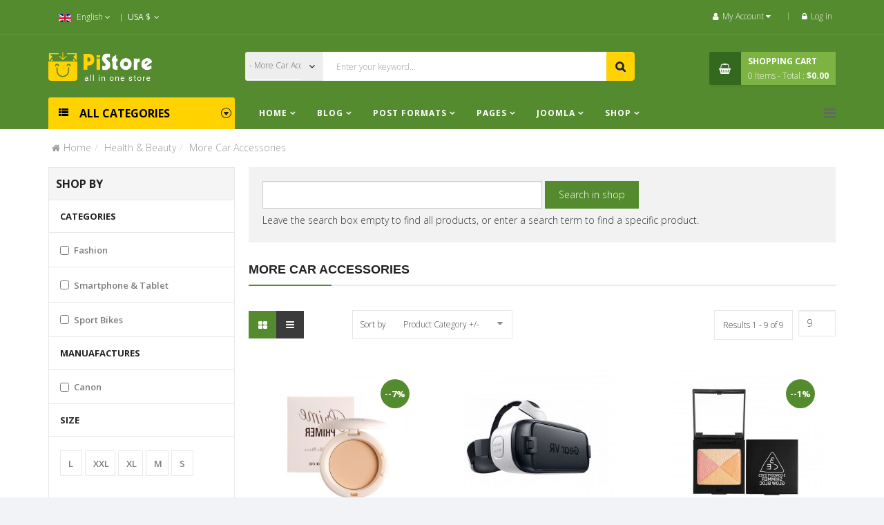

--- FILE ---
content_type: text/html; charset=utf-8
request_url: https://demo.smartaddons.com/templates/joomla3/sj-pistore/index.php/en/automotive-motocrycle/more-car-accessories/by,category_name?language=en-GB&keyword=
body_size: 185484
content:
<!DOCTYPE html>
<html xmlns="http://www.w3.org/1999/xhtml" xml:lang="en-gb" lang="en-gb" dir="ltr">
    <head>
        <meta http-equiv="X-UA-Compatible" content="IE=edge">
        <meta name="viewport" content="width=device-width, initial-scale=1">
                <!-- head -->
        <base href="https://demo.smartaddons.com/templates/joomla3/sj-pistore/index.php/en/automotive-motocrycle/more-car-accessories/by,category_name" />
	<meta http-equiv="content-type" content="text/html; charset=utf-8" />
	<meta name="title" content="More Car Accessories" />
	<meta name="description" content="More Car Accessories. Read more" />
	<meta name="generator" content="Joomla! - Open Source Content Management" />
	<title>More Car Accessories</title>
	<link href="https://demo.smartaddons.com/templates/joomla3/sj-pistore/index.php/en/automotive-motocrycle/more-car-accessories" rel="canonical" />
	<link href="/templates/joomla3/sj-pistore/templates/sj_pistore/images/favicon.ico" rel="shortcut icon" type="image/vnd.microsoft.icon" />
	<link href="/templates/joomla3/sj-pistore/components/com_virtuemart/assets/css/vm-ltr-common.css?vmver=b257fb4a" rel="stylesheet" type="text/css" />
	<link href="/templates/joomla3/sj-pistore/components/com_virtuemart/assets/css/vm-ltr-site.css?vmver=b257fb4a" rel="stylesheet" type="text/css" />
	<link href="/templates/joomla3/sj-pistore/components/com_virtuemart/assets/css/vm-ltr-reviews.css?vmver=b257fb4a" rel="stylesheet" type="text/css" />
	<link href="/templates/joomla3/sj-pistore/components/com_virtuemart/assets/css/chosen.css?vmver=b257fb4a" rel="stylesheet" type="text/css" />
	<link href="/templates/joomla3/sj-pistore/components/com_virtuemart/assets/css/facebox.css?vmver=b257fb4a" rel="stylesheet" type="text/css" />
	<link href="//fonts.googleapis.com/css?family=Open+Sans:300,300italic,regular,italic,600,600italic,700,700italic,800,800italic&amp;subset=latin" rel="stylesheet" type="text/css" />
	<link href="/templates/joomla3/sj-pistore/templates/sj_pistore/css/bootstrap.min.css" rel="stylesheet" type="text/css" />
	<link href="/templates/joomla3/sj-pistore/templates/sj_pistore/css/font-awesome.min.css" rel="stylesheet" type="text/css" />
	<link href="/templates/joomla3/sj-pistore/templates/sj_pistore/css/legacy.css" rel="stylesheet" type="text/css" />
	<link href="/templates/joomla3/sj-pistore/templates/sj_pistore/css/template.css" rel="stylesheet" type="text/css" />
	<link href="/templates/joomla3/sj-pistore/templates/sj_pistore/css/virtuemart.css" rel="stylesheet" type="text/css" />
	<link href="/templates/joomla3/sj-pistore/templates/sj_pistore/css/presets/preset1.css" rel="stylesheet" type="text/css" class="preset" />
	<link href="/templates/joomla3/sj-pistore/templates/sj_pistore/css/frontend-edit.css" rel="stylesheet" type="text/css" />
	<link href="/templates/joomla3/sj-pistore/plugins/system/plg_sj_vm_quickview/assets/css/jquery.fancybox.css" rel="stylesheet" type="text/css" />
	<link href="/templates/joomla3/sj-pistore/plugins/system/plg_sj_vm_quickview/assets/css/quickview.css" rel="stylesheet" type="text/css" />
	<link href="https://demo.smartaddons.com/templates/joomla3/sj-pistore//media/com_acymailing/css/module_default.css?v=1514967636" rel="stylesheet" type="text/css" />
	<link href="/templates/joomla3/sj-pistore/modules/mod_sj_vm_filter/assets/css/styles.css" rel="stylesheet" type="text/css" />
	<link href="/templates/joomla3/sj-pistore/modules/mod_sj_vm_filter/assets/css/jquery-ui-1.9.2.custom.css" rel="stylesheet" type="text/css" />
	<link href="/templates/joomla3/sj-pistore/components/com_virtuemart/assets/css/jquery.fancybox-1.3.4.css?vmver=b257fb4a" rel="stylesheet" type="text/css" />
	<link href="/templates/joomla3/sj-pistore/modules/mod_sj_vm_extra_slider/assets/css/style.css" rel="stylesheet" type="text/css" />
	<link href="/templates/joomla3/sj-pistore/modules/mod_sj_vm_extra_slider/assets/css/css3.css" rel="stylesheet" type="text/css" />
	<link href="/templates/joomla3/sj-pistore/modules/mod_sj_vm_extra_slider/assets/css/animate.css" rel="stylesheet" type="text/css" />
	<link href="/templates/joomla3/sj-pistore/modules/mod_sj_vm_extra_slider/assets/css/owl.carousel.css" rel="stylesheet" type="text/css" />
	<link href="/templates/joomla3/sj-pistore/media/megamenu/css/megamenu.css" rel="stylesheet" type="text/css" />
	<link href="/templates/joomla3/sj-pistore/media/megamenu/css/sj-megamenu.css" rel="stylesheet" type="text/css" />
	<link href="/templates/joomla3/sj-pistore/media/megamenu/css/sj-megamenu-mobile.css" rel="stylesheet" type="text/css" />
	<link href="/templates/joomla3/sj-pistore/media/megamenu/css/sj-megamenu-vertical.css" rel="stylesheet" type="text/css" />
	<link href="/templates/joomla3/sj-pistore/modules/mod_sj_minicart_pro/assets/css/jquery.mCustomScrollbar.css" rel="stylesheet" type="text/css" />
	<link href="/templates/joomla3/sj-pistore/modules/mod_sj_minicart_pro/assets/css/style.css" rel="stylesheet" type="text/css" />
	<link href="/templates/joomla3/sj-pistore/modules/mod_sj_vm_search_pro/assets/css/styles.css" rel="stylesheet" type="text/css" />
	<link href="/templates/joomla3/sj-pistore/media/mod_languages/css/template.css" rel="stylesheet" type="text/css" />
	<link href="/templates/joomla3/sj-pistore/templates/sj_pistore/assets/bootstrap/css/bootstrap-select.css" rel="stylesheet" type="text/css" />
	<link href="/templates/joomla3/sj-pistore/plugins/system/ytshortcodes/assets/css/shortcodes.css" rel="stylesheet" type="text/css" />
	<link href="/templates/joomla3/sj-pistore/media/system/css/modal.css?af78cee2a7f24eba5fc7e77f14d2d42d" rel="stylesheet" type="text/css" />
	<style type="text/css">
body{font-family:Open Sans, sans-serif; font-weight:300; }#sp-top-bar{ background-color:#558b2f;color:#ffffff; }#sp-header{ background-color:#558b2f; }#sp-main-menu{ background-color:#558b2f; }#sp-breadcrumb{ background-color:#ffffff; }#sp-main-body{ background-color:#ffffff;padding:0 0 20px; }#sp-newsletter{ background-color:#558b2f;color:#ffffff; }#sp-bottom{ background-color:#ffffff;padding:48px 0 45px; }#sp-section-17{ background-color:#ffffff;padding:0 0 50px 0; }
#sj_minicart_pro_5486711471769905237 .mc-content{
}

#sj_minicart_pro_5486711471769905237 .mc-content .mc-content-inner{
width:290px;
}

#sj_minicart_pro_5486711471769905237 .mc-list .mc-product-inner .mc-image{
max-width:170px;
}

#sj_minicart_pro_5486711471769905237  .mc-content .mc-content-inner  .mc-list-inner{
max-height:270px;
overflow:hidden!important;
}

#sj_minicart_pro_5486711471769905237 .mc-content .mc-content-inner .mc-list,
#sj_minicart_pro_5486711471769905237 .mc-content .mc-content-inner .mc-top{
display:block}

#sj_minicart_pro_5486711471769905237 .mc-content .mc-content-inner .mc-coupon .coupon-label,
#sj_minicart_pro_5486711471769905237 .mc-content .mc-content-inner .mc-coupon .coupon-input{
display:block; text-align:center;}

#sj_minicart_pro_5486711471769905237 .mc-content .mc-content-inner .mc-coupon  .coupon-message{
text-align:center;padding:0;}


	</style>
	<script type="application/json" class="joomla-script-options new">{"csrf.token":"365c2ea465b26b81d68722ca3a629aac","system.paths":{"root":"\/templates\/joomla3\/sj-pistore","base":"\/templates\/joomla3\/sj-pistore"},"system.keepalive":{"interval":840000,"uri":"\/templates\/joomla3\/sj-pistore\/index.php\/en\/component\/ajax\/?format=json"}}</script>
	<script src="/templates/joomla3/sj-pistore/media/jui/js/jquery.min.js?af78cee2a7f24eba5fc7e77f14d2d42d" type="text/javascript"></script>
	<script src="/templates/joomla3/sj-pistore/media/jui/js/jquery-noconflict.js?af78cee2a7f24eba5fc7e77f14d2d42d" type="text/javascript"></script>
	<script src="/templates/joomla3/sj-pistore/media/jui/js/jquery-migrate.min.js?af78cee2a7f24eba5fc7e77f14d2d42d" type="text/javascript"></script>
	<script src="/templates/joomla3/sj-pistore/components/com_virtuemart/assets/js/jquery-ui.min.js?vmver=1.9.2" type="text/javascript"></script>
	<script src="/templates/joomla3/sj-pistore/components/com_virtuemart/assets/js/jquery.ui.autocomplete.html.js" type="text/javascript"></script>
	<script src="/templates/joomla3/sj-pistore/components/com_virtuemart/assets/js/jquery.noconflict.js" type="text/javascript" async="async"></script>
	<script src="/templates/joomla3/sj-pistore/components/com_virtuemart/assets/js/vmsite.js?vmver=b257fb4a" type="text/javascript"></script>
	<script src="/templates/joomla3/sj-pistore/components/com_virtuemart/assets/js/chosen.jquery.min.js?vmver=b257fb4a" type="text/javascript"></script>
	<script src="/templates/joomla3/sj-pistore/components/com_virtuemart/assets/js/vmprices.js?vmver=b257fb4a" type="text/javascript"></script>
	<script src="/templates/joomla3/sj-pistore/components/com_virtuemart/assets/js/facebox.js?vmver=b257fb4a" type="text/javascript"></script>
	<script src="/templates/joomla3/sj-pistore/components/com_virtuemart/assets/js/dynupdate.js?vmver=b257fb4a" type="text/javascript"></script>
	<script src="/templates/joomla3/sj-pistore/templates/sj_pistore/js/bootstrap.min.js" type="text/javascript"></script>
	<script src="/templates/joomla3/sj-pistore/templates/sj_pistore/js/jquery.sticky.js" type="text/javascript"></script>
	<script src="/templates/joomla3/sj-pistore/templates/sj_pistore/js/main.js" type="text/javascript"></script>
	<script src="/templates/joomla3/sj-pistore/templates/sj_pistore/js/frontend-edit.js" type="text/javascript"></script>
	<script src="/templates/joomla3/sj-pistore/plugins/system/plg_sj_vm_quickview/assets/js/jquery.fancybox.js" type="text/javascript"></script>
	<script src="https://demo.smartaddons.com/templates/joomla3/sj-pistore//media/com_acymailing/js/acymailing_module.js?v=590" type="text/javascript" async="async"></script>
	<script src="/templates/joomla3/sj-pistore/modules/mod_sj_vm_filter/assets/js/jquery-ui-1.9.2.custom.js" type="text/javascript"></script>
	<script src="/templates/joomla3/sj-pistore/components/com_virtuemart/assets/js/vmprices.js" type="text/javascript"></script>
	<script src="/templates/joomla3/sj-pistore/components/com_virtuemart/assets/js/fancybox/jquery.fancybox-1.3.4.pack.js" type="text/javascript"></script>
	<script src="/templates/joomla3/sj-pistore/modules/mod_sj_vm_extra_slider/assets/js/owl.carousel.js" type="text/javascript"></script>
	<script src="/templates/joomla3/sj-pistore/media/megamenu/js/megamenu.js" type="text/javascript"></script>
	<script src="/templates/joomla3/sj-pistore/media/megamenu/js/jquery.easing.1.3.js" type="text/javascript"></script>
	<script src="/templates/joomla3/sj-pistore/modules/mod_sj_minicart_pro/assets/js/jquery.mCustomScrollbar.js" type="text/javascript"></script>
	<script src="/templates/joomla3/sj-pistore/media/system/js/core.js?af78cee2a7f24eba5fc7e77f14d2d42d" type="text/javascript"></script>
	<!--[if lt IE 9]><script src="/templates/joomla3/sj-pistore/media/system/js/polyfill.event.js?af78cee2a7f24eba5fc7e77f14d2d42d" type="text/javascript"></script><![endif]-->
	<script src="/templates/joomla3/sj-pistore/media/system/js/keepalive.js?af78cee2a7f24eba5fc7e77f14d2d42d" type="text/javascript"></script>
	<script src="/templates/joomla3/sj-pistore/templates/sj_pistore/assets/bootstrap/js/bootstrap-select.js" type="text/javascript"></script>
	<script src="https://demo.smartaddons.com/templates/joomla3/sj-pistore/plugins/system/ytshortcodes/assets/js/prettify.js" type="text/javascript"></script>
	<script src="https://demo.smartaddons.com/templates/joomla3/sj-pistore/plugins/system/ytshortcodes/assets/js/shortcodes.js" type="text/javascript"></script>
	<script src="/templates/joomla3/sj-pistore/media/system/js/mootools-core.js?af78cee2a7f24eba5fc7e77f14d2d42d" type="text/javascript"></script>
	<script src="/templates/joomla3/sj-pistore/media/system/js/mootools-more.js?af78cee2a7f24eba5fc7e77f14d2d42d" type="text/javascript"></script>
	<script src="/templates/joomla3/sj-pistore/media/system/js/modal.js?af78cee2a7f24eba5fc7e77f14d2d42d" type="text/javascript"></script>
	<script type="text/javascript">
//<![CDATA[ 
if (typeof Virtuemart === "undefined"){
	var Virtuemart = {};}
var vmSiteurl = 'https://demo.smartaddons.com/templates/joomla3/sj-pistore/' ;
Virtuemart.vmSiteurl = vmSiteurl;
var vmLang = '&lang=en';
Virtuemart.vmLang = vmLang; 
var vmLangTag = 'en';
Virtuemart.vmLangTag = vmLangTag;
var Itemid = '&Itemid=248';
Virtuemart.addtocart_popup = "1" ; 
var vmCartText = '%2$s x %1$s was added to your cart.' ;
var vmCartError = 'There was an error while updating your cart.' ;
usefancy = false; //]]>

var sp_preloader = '0';

var sp_gotop = '1';

var sp_offanimation = 'default';
	if(typeof acymailingModule == 'undefined'){
				var acymailingModule = Array();
			}
			
			acymailingModule['emailRegex'] = /^[a-z0-9!#$%&\'*+\/=?^_`{|}~-]+(?:\.[a-z0-9!#$%&\'*+\/=?^_`{|}~-]+)*\@([a-z0-9-]+\.)+[a-z0-9]{2,10}$/i;

			acymailingModule['NAMECAPTION'] = 'Name';
			acymailingModule['NAME_MISSING'] = 'Please enter your name';
			acymailingModule['EMAILCAPTION'] = 'Enter you email...';
			acymailingModule['VALID_EMAIL'] = 'Please enter a valid e-mail address';
			acymailingModule['ACCEPT_TERMS'] = 'Please check the Terms and Conditions';
			acymailingModule['CAPTCHA_MISSING'] = 'The captcha is invalid, please try again';
			acymailingModule['NO_LIST_SELECTED'] = 'Please select the lists you want to subscribe to';
		jQuery(function($){ initTooltips(); $("body").on("subform-row-add", initTooltips); function initTooltips (event, container) { container = container || document;$(container).find(".hasTooltip").tooltip({"html": true,"container": "body"});} });
		jQuery(function($) {
			SqueezeBox.initialize({});
			initSqueezeBox();
			$(document).on('subform-row-add', initSqueezeBox);

			function initSqueezeBox(event, container)
			{
				SqueezeBox.assign($(container || document).find('a.modal').get(), {
					parse: 'rel'
				});
			}
		});

		window.jModalClose = function () {
			SqueezeBox.close();
		};

		// Add extra modal close functionality for tinyMCE-based editors
		document.onreadystatechange = function () {
			if (document.readyState == 'interactive' && typeof tinyMCE != 'undefined' && tinyMCE)
			{
				if (typeof window.jModalClose_no_tinyMCE === 'undefined')
				{
					window.jModalClose_no_tinyMCE = typeof(jModalClose) == 'function'  ?  jModalClose  :  false;

					jModalClose = function () {
						if (window.jModalClose_no_tinyMCE) window.jModalClose_no_tinyMCE.apply(this, arguments);
						tinyMCE.activeEditor.windowManager.close();
					};
				}

				if (typeof window.SqueezeBoxClose_no_tinyMCE === 'undefined')
				{
					if (typeof(SqueezeBox) == 'undefined')  SqueezeBox = {};
					window.SqueezeBoxClose_no_tinyMCE = typeof(SqueezeBox.close) == 'function'  ?  SqueezeBox.close  :  false;

					SqueezeBox.close = function () {
						if (window.SqueezeBoxClose_no_tinyMCE)  window.SqueezeBoxClose_no_tinyMCE.apply(this, arguments);
						tinyMCE.activeEditor.windowManager.close();
					};
				}
			}
		};
		
	</script>

            </head>

    <body class="site com-virtuemart view-category no-layout no-task itemid-248 en-gb ltr  layout-fluid off-canvas-menu-init">

        <div class="body-wrapper">
            <div class="body-innerwrapper">
                <section id="sp-top-bar"><div class="container"><div class="row"><div id="sp-top1" class="col-xs-8 col-sm-6 col-md-6"><div class="sp-column "><div class="sp-module "><div class="sp-module-content"><div class="mod-languages ">


        <a class="dropdown-toggle"  >
                                                                                                    <img src="/templates/joomla3/sj-pistore/media/mod_languages/images/en_gb.gif" alt="English " title="English " />                        English                                                             <i class="fa fa-angle-down" aria-hidden="true"></i>
        </a>
        <ul class="dropdown-menu " >
                                    <li class="" >
                    <a href="/templates/joomla3/sj-pistore/index.php/ar/automotive-motocrycle/more-car-accessories">
                                                    <img src="/templates/joomla3/sj-pistore/media/mod_languages/images/ar_aa.gif" alt="Arabic " title="Arabic " />                            Arabic                                             </a>
                </li>
                                                <li class="lang-active" >
                    <a href="/templates/joomla3/sj-pistore/index.php/en/automotive-motocrycle/more-car-accessories">
                                                    <img src="/templates/joomla3/sj-pistore/media/mod_languages/images/en_gb.gif" alt="English " title="English " />                            English                                             </a>
                </li>
                            </ul>


</div>

<script type="text/javascript">
jQuery(document).ready(function($) {
    var ua = navigator.userAgent,
    _device = (ua.match(/iPad/i)||ua.match(/iPhone/i)||ua.match(/iPod/i)) ? "smartphone" : "desktop";

    if(_device == "desktop") {
        $(".mod-languages").bind('click', function() {
            $(this).children(".dropdown-toggle").addClass(function(){
                if($(this).hasClass("open")){
                    $(this).removeClass("open");
                    return "";
                }
                return "open";
            });
           $(this).stop().children(".dropdown-menu").slideToggle('300');
        });
    }else{
        $('.mod-languages .dropdown-toggle').bind('touchstart', function(){
            $('.mod-languages .dropdown-menu').toggle();
        });
    }
});
</script>
</div></div><div class="sp-module mod-currency"><div class="sp-module-content">
<!-- Currency Selector Module -->
<div class="mod-currency">
    <form class="demo" action="https://demo.smartaddons.com/templates/joomla3/sj-pistore/index.php/en/automotive-motocrycle/more-car-accessories/by,category_name?language=en-GB&keyword=" method="post">

        <div class="vm-chzncur">

        <select id="virtuemart_currency_id" name="virtuemart_currency_id" class="inputbox selectpicker" onchange="this.form.submit()">
	<option value="47">Euro &euro;</option>
	<option value="144" selected="selected">USA $</option>
</select>
        </div>

    </form>
</div>
<script type="text/javascript">
jQuery(document).ready(function($) {
    // Selectpicker
    $('.selectpicker').selectpicker();
	
	var ua = navigator.userAgent,
    _device = (ua.match(/iPad/i)||ua.match(/iPhone/i)||ua.match(/iPod/i)) ? "smartphone" : "desktop";

    if(_device == "desktop") {
        $(".bootstrap-select").bind('click', function() {
            $(this).stop().children(".dropdown-menu").slideToggle('300');
        });
    }else{
        $('.bootstrap-select .selectpicker').bind('touchstart', function(){
            $('.bootstrap-select .dropdown-menu').toggle();
        });
    }
	// change the menu display at different resolutions
	
	/*function desktopInit(){
		jQuery('.bootstrap-select .dropdown-menu').show();
	}
   function mobileInit() {
		jQuery('.mod-currency .dropdown-menu').hide();
		jQuery('.mod-currency .selectpicker').unbind('touchstart').bind('touchstart', function(){
			
			jQuery(this).toggleClass('active').parent().find('.dropdown-menu').stop().slideToggle('medium');
			
		});
	}*/
});
</script></div></div></div></div><div id="sp-top2" class="col-xs-4 col-sm-6 col-md-6"><div class="sp-column "><div class="sp-module "><div class="sp-module-content">
	<div class="list-inline yt-loginform">
		<ul class="top-link list-inline">
			<li class="account" id="my_account"><a href="/templates/joomla3/sj-pistore/" title="My Account " class="btn-xs dropdown-toggle" data-toggle="dropdown"> <span>My Account </span> <span class="fa fa-caret-down"></span></a>
				<ul class="dropdown-menu ">
			            <li><a href="/templates/joomla3/sj-pistore/index.php/en/joomla-3/users-component/registration-form">Create an account</a></li>
			            <li><a data-toggle="modal" href="#myLogin" title="">Log in</a></li>
		            															
				</ul>
			</li>	
			<li class="hidden-xs"><a data-toggle="modal" href="#myLogin" title=""><i class="fa fa-lock"></i>Log in</a></li>
		</ul>
	</div>
    <div id="myLogin" class="modal fade" tabindex="-1" role="dialog"  aria-hidden="true">
		<div class="modal-dialog">
			<div class="modal-content">
			<h3 class="title">Log in  </h3>
			<form action="/templates/joomla3/sj-pistore/index.php/en/automotive-motocrycle/more-car-accessories" method="post" id="login-form" >
								<div class="userdata">
					<div id="form-login-username" class="form-group">
						<input id="modlgn-username" type="text" placeholder="Username" name="username" class="inputbox"  size="40" />
					</div>
					<div id="form-login-password" class="form-group">
						<input id="modlgn-passwd" type="password" placeholder="Password" name="password" class="inputbox" size="40"  />
					</div>
					
					<div id="form-login-remember" class="form-group ">
						<input id="modlgn-remember" type="checkbox" name="remember" value="1"/>
						<label for="modlgn-remember" class="control-label">Remember Me</label> 
					</div>
					
					
					<div id="form-login-submit" class="control-group">
						<div class="controls">
							<button type="submit" tabindex="3" name="Submit" class="btn btn-default">Log in</button>
						</div>
					</div>
					
					<input type="hidden" name="option" value="com_users" />
					<input type="hidden" name="task" value="user.login" />
					<input type="hidden" name="return" value="[base64]" />
					<input type="hidden" name="365c2ea465b26b81d68722ca3a629aac" value="1" />				</div>
				
				
				<ul class="list-inline listlogin">
					<li>
						<a href="/templates/joomla3/sj-pistore/index.php/en/joomla-3/users-component/user-profile?view=reset">
						Forgot your password?</a>
					</li>
					<li>
						<a href="/templates/joomla3/sj-pistore/index.php/en/joomla-3/users-component/user-profile?view=remind">
						Forgot your username?</a>
					</li>
					
				</ul>
				<div class="registerAccount">
					<a href="/templates/joomla3/sj-pistore/index.php/en/joomla-3/users-component/registration-form" onclick="showBox('yt_register_box','jform_name',this, window.event || event);return false;" class="btn btn-primary btReverse">Create an account</a>
				</div>

								
			</form>

			</div>
		</div>
	</div>


</div></div><ul class="sp-contact-info"></ul></div></div></div></div></section><header id="sp-header"><div class="container"><div class="row"><div id="sp-logo" class="col-xs-12 col-sm-12 col-md-2"><div class="sp-column "><div class="logo"><a href="/templates/joomla3/sj-pistore/"><img class="sp-default-logo" src="/templates/joomla3/sj-pistore/templates/sj_pistore/images/presets/preset1/logo.png" alt="sj pistore"><img class="sp-retina-logo" src="/templates/joomla3/sj-pistore/templates/sj_pistore/images/presets/preset1/logo@2x.png" alt="sj pistore" width="151" height="42"></a></div></div></div><div id="sp-search" class="col-xs-12 col-sm-8 col-md-7"><div class="sp-column "><div class="sp-module "><div class="sp-module-content">

<form method="get" action="/templates/joomla3/sj-pistore/index.php/en/automotive-motocrycle/more-car-accessories/results,1-9?search=true">
<div id="sj-search-pro98" class="sj-search-pro-wrapper ">
	<div id="search98" class="search input-group">
	    		<div class="select_category filter_type  icon-select">
			<select class="no-border" name="virtuemart_category_id">
				<option value="0">All Categories</option>
				<option   value="32">Fashion</option><option   value="34"> - Gift For Man</option><option   value="35"> - Gift For Woman</option><option   value="33"> - Gift Lifestyle Gadgets</option><option   value="26">Furniture & Decor</option><option   value="48">Home Audio</option><option   value="42">Jewelry Watches</option><option   value="6">Smartphone & Tablet</option><option   value="8"> - Car Alarms and Security</option><option   value="9"> - Car Audio Speakers</option><option   value="10"> - Gadgets Auto Parts</option><option selected=\"selected\"  value="7"> - More Car Accessories</option><option   value="1">Sport Bikes</option><option   value="2"> - Battereries Chargers</option><option   value="13"> - Car Electronics</option><option   value="3"> - Headphones Headsets</option><option   value="4"> - Home Audio</option><option   value="36"> - Lighter Cigar Supplies</option><option   value="5"> - Mp3 Players Accessories</option>			</select>
		</div>
			
	    <input class="autosearch-input form-control" type="text" size="50" autocomplete="off" placeholder="Enter your keyword..." name="keyword" value="">
	    <span class="input-group-btn">
			<button type="submit" class="button-search btn btn-default btn-lg" name="submit_search"><i class="fa fa-search"></i></button>
		</span>
	</div>
		<input type="hidden" name="limitstart" value="0" />
		<input type="hidden" name="option" value="com_virtuemart" />
		<input type="hidden" name="view" value="category" />
</div>
</form>


<script type="text/javascript">
// Autocomplete */

(function($) {
	$.fn.SjSearchautocomplete = function(option) {
		return this.each(function() {
			this.timer = null;
			this.items = new Array();
	
			$.extend(this, option);
	
			$(this).attr('autocomplete', 'off');
			
			// Focus
			$(this).on('focus', function() {
				this.request();
			});
			
			// Blur
			$(this).on('blur', function() {
				setTimeout(function(object) {
					object.hide();
				}, 200, this);				
			});
			
			// Keydown
			$(this).on('keydown', function(event) {
				switch(event.keyCode) {
					case 27: // escape
						this.hide();
						break;
					default:
						this.request();
						break;
				}				
			});
			
			// Click
			this.click = function(event) {
				event.preventDefault();
	
				value = $(event.target).parent().attr('data-value');
	
				if (value && this.items[value]) {
					this.select(this.items[value]);
				}
			}
			
			// Show
			this.show = function() {
				var pos = $(this).position();
	
				$(this).siblings('ul.dropdown-menu-sj').css({
					top: pos.top + $(this).outerHeight(),
					left: pos.left
				});
	
				$(this).siblings('ul.dropdown-menu-sj').show();
			}
			
			// Hide
			this.hide = function() {
				$(this).siblings('ul.dropdown-menu-sj').hide();
			}		
			
			// Request
			this.request = function() {
				clearTimeout(this.timer);
		
				this.timer = setTimeout(function(object) {
					object.source($(object).val(), $.proxy(object.response, object));
				}, 200, this);
			}
			
			// Response
			this.response = function(json) {
				html = '';
				if (json.length) {
					for (i = 0; i < json.length; i++) {
						this.items[json[i]['value']] = json[i];
					}
	
					for (i = 0; i < json.length; i++) {
						if (!json[i]['category']) {
						html += '<li class="media" data-value="' + json[i]['value'] + '" title="' + json[i]['label'] + '">';
						if(json[i]['image'] && json[i]['show_image'] && json[i]['show_image'] == 1 ) {
							html += '	<a class="media-left" href="' + json[i]['link'] + '">' + json[i]['image'] + '</a>';	
						}
						
						html += '<div class="media-body">';	
						html += '<a href="' + json[i]['link'] + '" title="' + json[i]['label'] + '"><span>' +json[i]['cate_name']+ ' > ' + json[i]['label'] + '</span></a>';
						if(json[i]['salesPrice'] && json[i]['show_price'] && json[i]['show_price'] == 1){
							html += '	<div class="box-price">';
							if (!json[i]['Discount']) {
								html += json[i]['salesPrice'];
							} else {
								html += json[i]['salesPrice'];
							}
							html += '</div>';
						}
						html += '</div></li>';
						html += '<li class="clearfix"></li>';
						}
					}
	
					
				}
	
				if (html) {
					this.show();
				} else {
					this.hide();
				}
	
				$(this).siblings('ul.dropdown-menu-sj').html(html);
			}
			
			$(this).after('<ul class="dropdown-menu-sj"></ul>');
			
		});
	}
})(window.jQuery);

jQuery(document).ready(function($) {
	var selector = '#search98';
	var total = 0;
	var character = 3;
	var showimage = 1;
	var showprice = 1;
	var $_ajax_url = 'https://demo.smartaddons.com/templates/joomla3/sj-pistore/index.php/en/automotive-motocrycle/more-car-accessories/by,category_name?language=en-GB&keyword=';
	
	$(selector).find('input[name=\'keyword\']').SjSearchautocomplete({
		delay: 200,
		source: function(request, response) {
			var category_id = $(".select_category select[name=\"virtuemart_category_id\"]").first().val();
			
			if(typeof(category_id) == 'undefined')
				category_id = 0;
			var limit = 5;
			if(request.length >= character){
				$.ajax({
					type: 'POST',
					url: $_ajax_url,
					data: {
						is_ajax_searchpro: 1,
						search_module_id: 98,
						search_category_id : category_id,
						search_name : encodeURIComponent(request)
					},
					dataType: 'json',
					success: function(json) {		
						response($.map(json, function(item) {
							total = 0;
							if(item.total){
								total = item.total;
							}
							
							return {
								salesPrice		: item.salesPrice,
								Discount 		: item.Discount,
								label			: item.name,
								cate_name		: item.category_name,
								image			: item.image,
								link			: item.link,
								show_price		: showprice,
								show_image		: showimage,			
								value			: item.product_id,
							}
						}));
					}
				});
			}	
		},
	});
});

</script></div></div></div></div><div id="sp-cart" class="col-xs-12 col-sm-4 col-md-3"><div class="sp-column "><div class="sp-module mini-cart"><div class="sp-module-content">

<div class="sj-minicart-pro  mc-cart-empty" id="sj_minicart_pro_5486711471769905237">
	<div class="mc-wrap"><!-- Begin mc-wrap -->

		<div class="mc-header">
			<span class="icon-c">
		        <i class="fa fa-shopping-basket"></i>
		    </span>
			<div class="mc-yourcart">
				<span class="count-item">Shopping Cart</span><br/><span class="count-price">0  Items - Total : <strong>$0.00</strong></span>			
			</div>
		</div>

		<div class="mc-content"><!-- Begin mc-content -->
			<div class="mc-process"></div>
			<div class="mc-empty">
				Your Cart is currently empty!			</div>

			<div class="mc-content-inner">
				<div class="mc-top">
											<span class="mc-header-title"> Product </span>
									</div>
				<div class="mc-list">
					<div class="mc-list-inner">
						<div class="mc-product-wrap">
	</div>

	
						</div>
				</div>
				
									<div class="mc-footer">
						
						<div class="price-total">
													<span class="mc-totalprice-footer">
							Total : <strong>$0.00</strong>							</span>
												</div>
						<div class="button-wrapper">
							<a class="mc-gotocart" href="/templates/joomla3/sj-pistore/index.php/en/shop-3/checkout-page">Go To Cart</a>						
															<a class="mc-checkout-footer" href="/templates/joomla3/sj-pistore/index.php/en/shop-3/checkout-page/checkout">
									<span class="mc-checkout">checkout</span>
								</a>
													
						</div>
					</div>
								<div class="mc-space"></div>
			</div>

		</div>
		<!-- End mc-content -->

	</div>
	<!-- End mc-wrap -->

</div>


<script type="text/javascript">
	//<![CDATA[		
	jQuery(document).ready(function ($) {
		;
		(function (minicart) {
			var $minicart = $(minicart);
			/*
			 * Set display jscrollpanel
			 */
		//	var  jscrollDisplay = function (){
			$('.mc-list-inner', $minicart).mCustomScrollbar({
				scrollInertia: 550,
				horizontalScroll: false,
				mouseWheelPixels: 116,
				autoDraggerLength: true,
				scrollButtons: {
					enable: true,
					scrollAmount: 116
				},
				advanced: {
					updateOnContentResize: true,
					autoScrollOnFocus: false
				}, theme: "dark"
			});
			//return true;
			//}

			var $_mc_wrap = $('.mc-wrap', $minicart);
			var $_mc_content = $('.mc-content', $_mc_wrap);
			var _posLR = function () {
				var $_width_minicart = $minicart.width(), $_posleft = $minicart.offset().left,
					$_posright = $(window).innerWidth() - $_width_minicart - $_posleft,
					$_width_content = $_mc_content.width();
				if (($_posleft + $_width_content) > $(window).innerWidth()) {
					if (!$_mc_wrap.hasClass('mc-right')) {
						$_mc_wrap.removeClass('mc-left').addClass('mc-right');
					}
				} else {
					if (!$_mc_wrap.hasClass('mc-left')) {
						$_mc_wrap.removeClass('mc-right').addClass('mc-left');
					}
				}
			}

			_posLR();

			$(window).resize(function () {
				_posLR();
			});
			//jscrollDisplay();
			/*
			 * MouseOver - MouseOut
			 */
			$_mc_wrap.hover(function () {
				var $this = $(this);
				if ($this.hasClass('over')) {
					return;
				}
				if ($minicart.data('timeout')) {
					clearTimeout($minicart.data('timeout'));
				}
				var timeout = setTimeout(function () {
					$this.addClass('over');
					$('.mc-content', $this).stop(false, true).slideDown('slow');
					//jscrollDisplay();
				}, 300);
				$minicart.data('timeout', timeout);

			}, function () {
				var $this = $(this);
				if($minicart.data('timeout')){
				clearTimeout($minicart.data('timeout'));
				}
				var timeout = setTimeout(function(){
				$('.mc-content', $this).stop(false,true).slideUp('fast');
				$this.removeClass('over');

				},300);
				$minicart.data('timeout',timeout);
			});

			/*
			 * Event Addtocart Button - no load page
			 */
			function _addTocart() {
				$('input[name="addtocart"]').on('click',function () {
					if ($minicart.data('timeout')) {
						clearTimeout($minicart.data('timeout'));
					}
					var timeout = setTimeout(function () {
						productsRefreshMiniVm();
					}, 2000);
					$minicart.data('timeout', timeout);
				});
			}
			setInterval(function(){ _addTocart(); } ,1000);
			
			var $_mark_process = $('.mc-process', $minicart);
			var _processGeneral = function () {
				var $_product = $('.mc-product', $minicart);
				$_product.each(function () {
					var $_prod = $(this);
					var $_pid = $_prod.attr('data-product-id');
					var $_quantity = $($_prod.find('.mc-quantity'));
					$_quantity.click(function () {
						return false;
					});
					/*-- process when click quantity control and change value input quantity --*/
					$('.quantity-control', $_prod).each(function () {
						$(this).children().click(function () {
							var Qtt = parseInt($_quantity.val());
							if ($(this).is('.quantity-plus')) {
								$_quantity.val(Qtt + 1);
							} else {
								if (!isNaN(Qtt) && Qtt > 1) {
									$_quantity.val(Qtt - 1);
								} else {
									$_quantity.val(1);
								}
							}
							return false;
						});
					})
					var $timer = 0;
					$_quantity.on('keyup', function () {
						var $that = $(this);
						var _Qtt = parseInt($that.val());
						if ($timer) {
							clearTimeout($timer);
							$timer = 0;
						}
						$timer = setTimeout(function () {
							if (!isNaN(_Qtt) && _Qtt >= 1) {
								$that.val(_Qtt);
							} else {
								$that.val(0);
								if (!$_prod.hasClass('mc-product-zero')) {
									$_prod.addClass('mc-product-zero');
								}
							}
						}, 500);
					});

					/*-- Process delete product --*/
					$('.mc-remove', $_prod).click(function () {
						$_mark_process.show();
						if (!$_prod.hasClass('mc-product-zero')) {
							$_prod.addClass('mc-product-zero');
						}

						$.ajax({
							type: 'POST',
							url: ajax_url,
							data: {
								vm_minicart_ajax: 1,
								tmpl: 'component',
								option: 'com_virtuemart',
								view: 'cart',
								minicart_task: 'delete',
								cart_virtuemart_product_id: $_pid // important
							},
							success: function ($json) {
								if ($json.status && $json.status == 1) {
									productsRefreshMiniVm();
								}
							},
							dataType: 'json'
						});
					});

				});
			}

			_processGeneral();

			/*
			 * Update Products
			 */
			$('.mc-update-btn', $minicart).click(function () {
				var array_id = [], array_qty = [], array_index = [];
				var $_flag = false;
				$('.mc-product', $minicart).each(function () {
					var $this = $(this);
					var $_pid = $this.attr('data-product-id');
					var $_pindex = $this.attr('data-index');
					var $_quantity = $($this.find('.mc-quantity'));
					var $_old_quantity = $this.attr('data-old-quantity');
					if ($_quantity.val() != $_old_quantity) {
						$_flag = true;
					}
					array_id.push($_pid);
					array_qty.push($_quantity.val());
					array_index.push($_pindex);
				});
				if ($_flag) {
					$_mark_process.show();
					$.ajax({
						type: 'POST',
						url: ajax_url,
						data: {
							vm_minicart_ajax: 1,
							tmpl: 'component',
							option: 'com_virtuemart',
							view: 'cart',
							minicart_task: 'update',
							cart_virtuemart_product_id: array_id,
							quantity: array_qty,
							product_index:array_index
						},
						success: function ($json) {
							if ($json.status && $json.status == 1) {
								productsRefreshMiniVm();
							}
						},
						dataType: 'json'
					});
				}
			});


			/*
			 *  Ajax url
			 */
			var ajax_url = 'http://demo.smartaddons.com/templates/joomla3/sj-pistore/index.php/en/shop-3/checkout-page';

			/*
			 * Refresh
			 */
			function productsRefreshMiniVm (cart) {
				var $cart = cart ? $(cart) : $minicart;
				$.ajax({
					type: 'POST',
					url: ajax_url,
					data: {
						vm_minicart_ajax: 1,
						option: 'com_virtuemart',
						minicart_task: 'refresh',
						minicart_modid: '103',
						view: 'cart',
						tmpl: 'component'
					},
					success: function (list) {
						var $mpEmpty = $cart.find('.mc-product-zero');
						$('.mc-product-wrap', $cart).html($.trim(list.list_html));
						$('.mc-totalprice ,.mc-totalprice-footer', $cart).html(list.billTotal_Footer);
						$('.mc-totalproduct', $cart).html(list.length);
						_processGeneral();
						if (list.length > 0) {
							$mpEmpty.fadeOut('slow').remove();
							$cart.removeClass('mc-cart-empty');
						} else {
							$cart.addClass('mc-cart-empty');
						}
						if (list.length > 1) {
							$cart.find('.count-price').html(list.length+'  Items - ' + list.billTotal);
						} else {
							$cart.find('.count-price').html(list.length+'  item' + list.billTotal);
						}
						$_mark_process.hide();
						_posLR();
					},
					dataType: 'json'
				});
				return;
			}

			/*
			 *  Set coupon
			 */

			var $_coupon_btn_add = $('.coupon-button-add', $minicart),
				$_preloader = $('.preloader', $minicart),
				$_coupon_mesg = $('.coupon-message', $minicart),
				$_coupon_title = $('.coupon-title', $minicart),
				$_coupon_input = $('.coupon-input', $minicart),
				$_coupon_label = $('.coupon-label', $minicart),
				$_coupon_close = $('.coupon-close', $minicart),
				$_coupon_code = $('.coupon-code', $minicart);
			$_coupon_btn_add.click(function () {
				if($_coupon_code.val() == 'Enter your Coupon code' ||  $_coupon_code.val() == ''){
					$('.mc-coupon', $minicart).after("<p class='add-messeger'> No coupons!</p>");
					$('.add-messeger', $minicart).delay(500).fadeOut(3000);
				}

				if ($_coupon_code.val() != '' && $_coupon_code.val() != 'Enter your Coupon code') {
					$_mark_process.show();
					$.ajax({
						type: 'POST',
						url: ajax_url,
						data: {
							vm_minicart_ajax: 1,
							option: 'com_virtuemart',
							view: 'cart',
							minicart_task: 'setcoupon',
							coupon_code: $_coupon_code.val(),
							tmpl: 'component'
						},
						success: function ($json) {
							if ($json.status && $json.status == 1 && $json.message != '') {
								$_coupon_mesg.hide();
								$_coupon_input.hide();
								$_coupon_label.show();
								$_coupon_title.show();
								$('.coupon-text', $minicart).html($json.message);
								productsRefreshMiniVm();
							} else {
								$_mark_process.hide();
								$_coupon_title.show();
								$_coupon_input.show();
								$_coupon_mesg.show();
								$_coupon_mesg.delay(300).fadeOut(3000);
							}

						},
						dataType: 'json'
					});
				}
			});

			/*
			 * Close coupon
			 */
			$_coupon_close.click(function () {
				$_mark_process.show();
				$_coupon_label.hide();
				$_coupon_title.show();
				$_coupon_input.show();
				$_coupon_code.val('Enter your Coupon code');
				$.ajax({
					type: 'POST',
					url: ajax_url,
					data: {
						vm_minicart_ajax: 1,
						view: 'cart',
						option: 'com_virtuemart',
						minicart_task: 'setcoupon',
						coupon_code: 'null',
						tmpl: 'component'
					},
					success: function ($json) {
						productsRefreshMiniVm();
					},
					dataType: 'json'
				});

			});

		})('#sj_minicart_pro_5486711471769905237');
	});
	//]]>
</script></div></div></div></div></div></div></header><section id="sp-main-menu"><div class="container"><div class="row"><div id="sp-menu-horizontal" class="col-xs-9 col-sm-9 col-md-3"><div class="sp-column "><div class="sp-module "><div class="sp-module-content">
<!--[if lt IE 9]><div id="container_menu_14338489971769905237" class="sambar msie lt-ie9 layout1" data-sam="14338489971769905237"><![endif]-->
<!--[if IE 9]><div id="container_menu_14338489971769905237" class="sambar msie  layout1" data-sam="14338489971769905237"><![endif]-->
<!--[if gt IE 9]><!-->
<div id="menuHeading">
	<div class="megamenuToogle-pattern">
		<div class="modtitle">
			<div><span></span><span></span><span></span></div>
			  All Categories     
		</div>
	</div>
</div>
<div id="container_menu_14338489971769905237" class="sambar layout1" data-sam="14338489971769905237"><!--<![endif]-->
	<div class="sambar-inner menu_vertical">				
		<a class="btn-sambar" id="container_menu_14338489971769905237trigger" data-sapi="collapse" href="javascript:void(0)">
			<!--<span class="icon-bar"></span>
			<span class="icon-bar"></span>
			<span class="icon-bar"></span>-->
			<i class="fa fa-bars"></i>
			<span>All Categories</span>
		</a>
						<div style="background-color: #ffffff" class="sj-megamenu  sidebar  sj-megamenu-hover" data-jsapi="on">
			<ul class="sj-megamenu-parent menu-fade sj-megamenu-vertical hidden-sm hidden-xs"><li class="sj-menu-item sj-has-child item-239 level-1 mega-left "><a  href="/templates/joomla3/sj-pistore/index.php/en/electronics" ><img src="/templates/joomla3/sj-pistore/images/sj-market/icon/ico7.png" alt="Industrial Parts &amp; Tools"/><span class="subtitle">Industrial Parts &amp; Tools</span></a><div class="sj-dropdown sj-dropdown-main sj-menu-right" style="width: 240px; background-color: #ffffff;"><div class="sj-dropdown-inner"><ul class="sj-dropdown-items hidden-sm hidden-xs"><li class="sj-menu-item item-240 level-2 mega-left "><a  href="/templates/joomla3/sj-pistore/index.php/en/electronics/battereries-chargers" >Battereries Chargers</a></li><li class="sj-menu-item item-241 level-2 mega-left "><a  href="/templates/joomla3/sj-pistore/index.php/en/electronics/headphones-headsets" >Headphones Headsets</a></li><li class="sj-menu-item item-242 level-2 mega-left "><a  href="/templates/joomla3/sj-pistore/index.php/en/electronics/home-audio" >Home Audio</a></li><li class="sj-menu-item item-243 level-2 mega-left "><a  href="/templates/joomla3/sj-pistore/index.php/en/electronics/mp3-players-accessories" >Mp3 Players Accessories</a></li></ul></div></div></li><li class="sj-menu-item sj-has-child item-244 level-1 mega-left  active"><a  href="/templates/joomla3/sj-pistore/index.php/en/automotive-motocrycle" ><img src="/templates/joomla3/sj-pistore/images/sj-market/icon/ico5.png" alt="Health &amp; Beauty"/><span class="subtitle">Health &amp; Beauty</span></a><div class="sj-dropdown sj-dropdown-main sj-menu-right" style="width: 240px; background-color: #ffffff;"><div class="sj-dropdown-inner"><ul class="sj-dropdown-items hidden-sm hidden-xs"><li class="sj-menu-item sj-has-child item-245 level-2 mega-left "><a  href="/templates/joomla3/sj-pistore/index.php/en/automotive-motocrycle/car-alarms-and-security" >Car Alarms and Security</a><div class="sj-dropdown sj-dropdown-sub sj-menu-left" style="width: 240px; background-color: #ffffff;; left: -240px;"><div class="sj-dropdown-inner"><ul class="sj-dropdown-items hidden-sm hidden-xs"><li class="sj-menu-item item-249 level-3 mega-left "><a  href="/templates/joomla3/sj-pistore/index.php/en/automotive-motocrycle/car-alarms-and-security/car-electronics" >Car Electronics</a></li><li class="sj-menu-item item-250 level-3 mega-left "><a  href="/templates/joomla3/sj-pistore/index.php/en/automotive-motocrycle/car-alarms-and-security/diagnostic-tools" >Diagnostic Tools</a></li><li class="sj-menu-item item-251 level-3 mega-left "><a  href="/templates/joomla3/sj-pistore/index.php/en/automotive-motocrycle/car-alarms-and-security/motorcycle-fairings" >Motorcycle Fairings</a></li></ul></div></div></li><li class="sj-menu-item item-246 level-2 mega-left "><a  href="/templates/joomla3/sj-pistore/index.php/en/automotive-motocrycle/car-audio-speakers" >Gifts, Sports &amp; Toys</a></li><li class="sj-menu-item item-247 level-2 mega-left "><a  href="/templates/joomla3/sj-pistore/index.php/en/automotive-motocrycle/gadgets-auto-parts" >Textiles &amp; Accessories</a></li><li class="sj-menu-item item-248 level-2 mega-left  current-item active"><a  href="/templates/joomla3/sj-pistore/index.php/en/automotive-motocrycle/more-car-accessories" >More Car Accessories</a></li></ul></div></div></li><li class="sj-menu-item sj-has-child item-252 level-1 mega-left "><a  href="/templates/joomla3/sj-pistore/index.php/en/sports-outdoors" ><img src="/templates/joomla3/sj-pistore/images/sj-market/icon/ico10.png" alt="Gifts, Sports &amp; Toys"/><span class="subtitle">Gifts, Sports &amp; Toys</span></a><div class="sj-dropdown sj-dropdown-main sj-menu-right" style="width: 240px; background-color: #ffffff;"><div class="sj-dropdown-inner"><ul class="sj-dropdown-items hidden-sm hidden-xs"><li class="sj-menu-item item-253 level-2 mega-left "><a  href="/templates/joomla3/sj-pistore/index.php/en/sports-outdoors/camping-hiking" >Camping Hiking</a></li><li class="sj-menu-item item-254 level-2 mega-left "><a  href="/templates/joomla3/sj-pistore/index.php/en/sports-outdoors/golf-supplies" >Golf Supplies</a></li><li class="sj-menu-item sj-has-child item-255 level-2 mega-left "><a  href="/templates/joomla3/sj-pistore/index.php/en/sports-outdoors/outdoor-traveling-supplies" >Outdoor Traveling Supplies</a><div class="sj-dropdown sj-dropdown-sub sj-menu-left" style="width: 240px; background-color: #ffffff;; left: -240px;"><div class="sj-dropdown-inner"><ul class="sj-dropdown-items hidden-sm hidden-xs"><li class="sj-menu-item item-257 level-3 mega-left "><a  href="/templates/joomla3/sj-pistore/index.php/en/sports-outdoors/outdoor-traveling-supplies/cycling-accessories" >Cycling Accessories</a></li><li class="sj-menu-item item-258 level-3 mega-left "><a  href="/templates/joomla3/sj-pistore/index.php/en/sports-outdoors/outdoor-traveling-supplies/bicycles-frames" >Bicycles Frames</a></li></ul></div></div></li><li class="sj-menu-item item-256 level-2 mega-left "><a  href="/templates/joomla3/sj-pistore/index.php/en/sports-outdoors/fishing" >Fishing</a></li></ul></div></div></li><li class="sj-menu-item sj-has-child item-259 level-1 mega-left "><a  href="/templates/joomla3/sj-pistore/index.php/en/smartphone-tablets" ><img src="/templates/joomla3/sj-pistore/images/sj-market/icon/ico1.png" alt="Textiles &amp; Accessories"/><span class="subtitle">Textiles &amp; Accessories</span></a><div class="sj-dropdown sj-dropdown-main sj-menu-right" style="width: 240px; background-color: #ffffff;"><div class="sj-dropdown-inner"><ul class="sj-dropdown-items hidden-sm hidden-xs"><li class="sj-menu-item item-260 level-2 mega-left "><a  href="/templates/joomla3/sj-pistore/index.php/en/smartphone-tablets/accessories-for-iphone" >Accessories For Iphone</a></li><li class="sj-menu-item item-261 level-2 mega-left "><a  href="/templates/joomla3/sj-pistore/index.php/en/smartphone-tablets/accessories-for-ipad" >Accessories For IPad</a></li><li class="sj-menu-item item-262 level-2 mega-left "><a  href="/templates/joomla3/sj-pistore/index.php/en/smartphone-tablets/accessories-for-tablet-pc" >Accessories For Tablet PC</a></li><li class="sj-menu-item item-263 level-2 mega-left "><a  href="/templates/joomla3/sj-pistore/index.php/en/smartphone-tablets/tablet-pc" >Tablet PC</a></li></ul></div></div></li><li class="sj-menu-item sj-has-child item-264 level-1 mega-left "><a  href="/templates/joomla3/sj-pistore/index.php/en/health-beauty" ><img src="/templates/joomla3/sj-pistore/images/sj-market/icon/ico4.png" alt="Packaging &amp; Office"/><span class="subtitle">Packaging &amp; Office</span></a><div class="sj-dropdown sj-dropdown-main sj-menu-right" style="width: 240px; background-color: #ffffff;"><div class="sj-dropdown-inner"><ul class="sj-dropdown-items hidden-sm hidden-xs"><li class="sj-menu-item item-265 level-2 mega-left "><a  href="/templates/joomla3/sj-pistore/index.php/en/health-beauty/bath-body" >Bath Body</a></li><li class="sj-menu-item item-266 level-2 mega-left "><a  href="/templates/joomla3/sj-pistore/index.php/en/health-beauty/shaving-hair-removal" >Shaving Hair Removal</a></li><li class="sj-menu-item item-267 level-2 mega-left "><a  href="/templates/joomla3/sj-pistore/index.php/en/health-beauty/fragrances" >Fragrances</a></li><li class="sj-menu-item item-268 level-2 mega-left "><a  href="/templates/joomla3/sj-pistore/index.php/en/health-beauty/salon-spa-equipment" >Salon Spa Equipment</a></li></ul></div></div></li><li class="sj-menu-item item-269 level-1 mega-left "><a  href="/templates/joomla3/sj-pistore/index.php/en/flashlights-lamps" ><img src="/templates/joomla3/sj-pistore/images/sj-market/icon/ico6.png" alt="Metallurgy, Chemicals"/><span class="subtitle">Metallurgy, Chemicals</span></a></li><li class="sj-menu-item sj-has-child item-270 level-1 mega-left "><a  href="/templates/joomla3/sj-pistore/index.php/en/bags-holiday-supplies" ><img src="/templates/joomla3/sj-pistore/images/sj-market/icon/ico8.png" alt="Optimum Electronics"/><span class="subtitle">Optimum Electronics</span></a><div class="sj-dropdown sj-dropdown-main sj-menu-right" style="width: 240px; background-color: #ffffff;"><div class="sj-dropdown-inner"><ul class="sj-dropdown-items hidden-sm hidden-xs"><li class="sj-menu-item item-271 level-2 mega-left "><a  href="/templates/joomla3/sj-pistore/index.php/en/bags-holiday-supplies/gift-lifestyle-gadgets" >Gift Lifestyle Gadgets</a></li><li class="sj-menu-item item-272 level-2 mega-left "><a  href="/templates/joomla3/sj-pistore/index.php/en/bags-holiday-supplies/gift-for-man" >Gift For Man</a></li><li class="sj-menu-item item-273 level-2 mega-left "><a  href="/templates/joomla3/sj-pistore/index.php/en/bags-holiday-supplies/gift-for-woman" >Gift For Woman</a></li><li class="sj-menu-item item-274 level-2 mega-left "><a  href="/templates/joomla3/sj-pistore/index.php/en/bags-holiday-supplies/lighter-cigar-supplies" >Lighter Cigar Supplies</a></li></ul></div></div></li><li class="sj-menu-item sj-has-child item-275 level-1 mega-left "><a  href="/templates/joomla3/sj-pistore/index.php/en/toys-hobbies" ><img src="/templates/joomla3/sj-pistore/images/sj-market/icon/ico9.png" alt="Home, Lights &amp; Construction"/><span class="subtitle">Home, Lights &amp; Construction</span></a><div class="sj-dropdown sj-dropdown-main sj-menu-right" style="width: 240px; background-color: #ffffff;"><div class="sj-dropdown-inner"><ul class="sj-dropdown-items hidden-sm hidden-xs"><li class="sj-menu-item item-276 level-2 mega-left "><a  href="/templates/joomla3/sj-pistore/index.php/en/toys-hobbies/walkera" >Walkera</a></li><li class="sj-menu-item item-277 level-2 mega-left "><a  href="/templates/joomla3/sj-pistore/index.php/en/toys-hobbies/fpv-system-parts" >FPV System Parts</a></li><li class="sj-menu-item item-278 level-2 mega-left "><a  href="/templates/joomla3/sj-pistore/index.php/en/toys-hobbies/rc-cars-parts" >RC Cars Parts</a></li><li class="sj-menu-item item-279 level-2 mega-left "><a  href="/templates/joomla3/sj-pistore/index.php/en/toys-hobbies/helicopters-parts" >Helicopters Parts</a></li></ul></div></div></li><li class="sj-menu-item sj-has-child item-280 level-1 mega-left "><a  href="/templates/joomla3/sj-pistore/index.php/en/jewelry-watches" ><img src="/templates/joomla3/sj-pistore/images/sj-market/icon/ico2.png" alt="Components &amp; Telecom"/><span class="subtitle">Components &amp; Telecom</span></a><div class="sj-dropdown sj-dropdown-main sj-menu-right" style="width: 240px; background-color: #ffffff;"><div class="sj-dropdown-inner"><ul class="sj-dropdown-items hidden-sm hidden-xs"><li class="sj-menu-item item-281 level-2 mega-left "><a  href="/templates/joomla3/sj-pistore/index.php/en/jewelry-watches/men-watches" >Men Watches</a></li><li class="sj-menu-item item-282 level-2 mega-left "><a  href="/templates/joomla3/sj-pistore/index.php/en/jewelry-watches/wedding-rings" >Wedding Rings</a></li><li class="sj-menu-item item-283 level-2 mega-left "><a  href="/templates/joomla3/sj-pistore/index.php/en/jewelry-watches/earings" >Earings</a></li><li class="sj-menu-item item-284 level-2 mega-left "><a  href="/templates/joomla3/sj-pistore/index.php/en/jewelry-watches/necklaces" >Necklaces</a></li></ul></div></div></li><li class="sj-menu-item item-285 level-1 mega-left "><a  href="/templates/joomla3/sj-pistore/index.php/en/more-car-accessories" ><img src="/templates/joomla3/sj-pistore/images/sj-market/icon/ico3.png" alt="Jewelry, Bags &amp; Shoes"/><span class="subtitle">Jewelry, Bags &amp; Shoes</span></a></li><li class="sj-menu-item item-286 level-1 mega-left "><a  href="/templates/joomla3/sj-pistore/index.php/en/home-audio" ><img src="/templates/joomla3/sj-pistore/images/sj-market/icon/ico11.png" alt="Home Audio"/><span class="subtitle">Home Audio</span></a></li><li class="sj-menu-item item-287 level-1 mega-left "><a  href="/templates/joomla3/sj-pistore/index.php/en/outdoor-traveling-supplies" ><img src="/templates/joomla3/sj-pistore/images/sj-market/icon/ico12.png" alt="Outdoor Traveling Supplies"/><span class="subtitle">Outdoor Traveling Supplies</span></a></li></ul>		</div>
		<div class="offcanvas-menu menu_sidebar" id="container_menu_14338489971769905237sj-pusher">
			<a href="#" class="close-offcanvas"><i class="fa fa-remove"></i></a>
			<div class="offcanvas-inner">
				<ul class="nav menu" id="container_menu">
<li class="item-239 deeper parent"><a href="/templates/joomla3/sj-pistore/index.php/en/electronics" >Industrial Parts &amp; Tools</a><ul class="nav-child unstyled small"><li class="item-240"><a href="/templates/joomla3/sj-pistore/index.php/en/electronics/battereries-chargers" >Battereries Chargers</a></li><li class="item-241"><a href="/templates/joomla3/sj-pistore/index.php/en/electronics/headphones-headsets" >Headphones Headsets</a></li><li class="item-242"><a href="/templates/joomla3/sj-pistore/index.php/en/electronics/home-audio" >Home Audio</a></li><li class="item-243"><a href="/templates/joomla3/sj-pistore/index.php/en/electronics/mp3-players-accessories" >Mp3 Players Accessories</a></li></ul></li><li class="item-244 active deeper parent"><a href="/templates/joomla3/sj-pistore/index.php/en/automotive-motocrycle" >Health &amp; Beauty</a><ul class="nav-child unstyled small"><li class="item-245 deeper parent"><a href="/templates/joomla3/sj-pistore/index.php/en/automotive-motocrycle/car-alarms-and-security" >Car Alarms and Security</a><ul class="nav-child unstyled small"><li class="item-249"><a href="/templates/joomla3/sj-pistore/index.php/en/automotive-motocrycle/car-alarms-and-security/car-electronics" >Car Electronics</a></li><li class="item-250"><a href="/templates/joomla3/sj-pistore/index.php/en/automotive-motocrycle/car-alarms-and-security/diagnostic-tools" >Diagnostic Tools</a></li><li class="item-251"><a href="/templates/joomla3/sj-pistore/index.php/en/automotive-motocrycle/car-alarms-and-security/motorcycle-fairings" >Motorcycle Fairings</a></li></ul></li><li class="item-246"><a href="/templates/joomla3/sj-pistore/index.php/en/automotive-motocrycle/car-audio-speakers" >Gifts, Sports &amp; Toys</a></li><li class="item-247"><a href="/templates/joomla3/sj-pistore/index.php/en/automotive-motocrycle/gadgets-auto-parts" >Textiles &amp; Accessories</a></li><li class="item-248 current active"><a href="/templates/joomla3/sj-pistore/index.php/en/automotive-motocrycle/more-car-accessories" >More Car Accessories</a></li></ul></li><li class="item-252 deeper parent"><a href="/templates/joomla3/sj-pistore/index.php/en/sports-outdoors" >Gifts, Sports &amp; Toys</a><ul class="nav-child unstyled small"><li class="item-253"><a href="/templates/joomla3/sj-pistore/index.php/en/sports-outdoors/camping-hiking" >Camping Hiking</a></li><li class="item-254"><a href="/templates/joomla3/sj-pistore/index.php/en/sports-outdoors/golf-supplies" >Golf Supplies</a></li><li class="item-255 deeper parent"><a href="/templates/joomla3/sj-pistore/index.php/en/sports-outdoors/outdoor-traveling-supplies" >Outdoor Traveling Supplies</a><ul class="nav-child unstyled small"><li class="item-257"><a href="/templates/joomla3/sj-pistore/index.php/en/sports-outdoors/outdoor-traveling-supplies/cycling-accessories" >Cycling Accessories</a></li><li class="item-258"><a href="/templates/joomla3/sj-pistore/index.php/en/sports-outdoors/outdoor-traveling-supplies/bicycles-frames" >Bicycles Frames</a></li></ul></li><li class="item-256"><a href="/templates/joomla3/sj-pistore/index.php/en/sports-outdoors/fishing" >Fishing</a></li></ul></li><li class="item-259 deeper parent"><a href="/templates/joomla3/sj-pistore/index.php/en/smartphone-tablets" >Textiles &amp; Accessories</a><ul class="nav-child unstyled small"><li class="item-260"><a href="/templates/joomla3/sj-pistore/index.php/en/smartphone-tablets/accessories-for-iphone" >Accessories For Iphone</a></li><li class="item-261"><a href="/templates/joomla3/sj-pistore/index.php/en/smartphone-tablets/accessories-for-ipad" >Accessories For IPad</a></li><li class="item-262"><a href="/templates/joomla3/sj-pistore/index.php/en/smartphone-tablets/accessories-for-tablet-pc" >Accessories For Tablet PC</a></li><li class="item-263"><a href="/templates/joomla3/sj-pistore/index.php/en/smartphone-tablets/tablet-pc" >Tablet PC</a></li></ul></li><li class="item-264 deeper parent"><a href="/templates/joomla3/sj-pistore/index.php/en/health-beauty" >Packaging &amp; Office</a><ul class="nav-child unstyled small"><li class="item-265"><a href="/templates/joomla3/sj-pistore/index.php/en/health-beauty/bath-body" >Bath Body</a></li><li class="item-266"><a href="/templates/joomla3/sj-pistore/index.php/en/health-beauty/shaving-hair-removal" >Shaving Hair Removal</a></li><li class="item-267"><a href="/templates/joomla3/sj-pistore/index.php/en/health-beauty/fragrances" >Fragrances</a></li><li class="item-268"><a href="/templates/joomla3/sj-pistore/index.php/en/health-beauty/salon-spa-equipment" >Salon Spa Equipment</a></li></ul></li><li class="item-269"><a href="/templates/joomla3/sj-pistore/index.php/en/flashlights-lamps" >Metallurgy, Chemicals</a></li><li class="item-270 deeper parent"><a href="/templates/joomla3/sj-pistore/index.php/en/bags-holiday-supplies" >Optimum Electronics</a><ul class="nav-child unstyled small"><li class="item-271"><a href="/templates/joomla3/sj-pistore/index.php/en/bags-holiday-supplies/gift-lifestyle-gadgets" >Gift Lifestyle Gadgets</a></li><li class="item-272"><a href="/templates/joomla3/sj-pistore/index.php/en/bags-holiday-supplies/gift-for-man" >Gift For Man</a></li><li class="item-273"><a href="/templates/joomla3/sj-pistore/index.php/en/bags-holiday-supplies/gift-for-woman" >Gift For Woman</a></li><li class="item-274"><a href="/templates/joomla3/sj-pistore/index.php/en/bags-holiday-supplies/lighter-cigar-supplies" >Lighter Cigar Supplies</a></li></ul></li><li class="item-275 deeper parent"><a href="/templates/joomla3/sj-pistore/index.php/en/toys-hobbies" >Home, Lights &amp; Construction</a><ul class="nav-child unstyled small"><li class="item-276"><a href="/templates/joomla3/sj-pistore/index.php/en/toys-hobbies/walkera" >Walkera</a></li><li class="item-277"><a href="/templates/joomla3/sj-pistore/index.php/en/toys-hobbies/fpv-system-parts" >FPV System Parts</a></li><li class="item-278"><a href="/templates/joomla3/sj-pistore/index.php/en/toys-hobbies/rc-cars-parts" >RC Cars Parts</a></li><li class="item-279"><a href="/templates/joomla3/sj-pistore/index.php/en/toys-hobbies/helicopters-parts" >Helicopters Parts</a></li></ul></li><li class="item-280 deeper parent"><a href="/templates/joomla3/sj-pistore/index.php/en/jewelry-watches" >Components &amp; Telecom</a><ul class="nav-child unstyled small"><li class="item-281"><a href="/templates/joomla3/sj-pistore/index.php/en/jewelry-watches/men-watches" >Men Watches</a></li><li class="item-282"><a href="/templates/joomla3/sj-pistore/index.php/en/jewelry-watches/wedding-rings" >Wedding Rings</a></li><li class="item-283"><a href="/templates/joomla3/sj-pistore/index.php/en/jewelry-watches/earings" >Earings</a></li><li class="item-284"><a href="/templates/joomla3/sj-pistore/index.php/en/jewelry-watches/necklaces" >Necklaces</a></li></ul></li><li class="item-285"><a href="/templates/joomla3/sj-pistore/index.php/en/more-car-accessories" >Jewelry, Bags &amp; Shoes</a></li><li class="item-286"><a href="/templates/joomla3/sj-pistore/index.php/en/home-audio" >Home Audio</a></li><li class="item-287"><a href="/templates/joomla3/sj-pistore/index.php/en/outdoor-traveling-supplies" >Outdoor Traveling Supplies</a></li></ul>
			</div>
		</div>
	</div>
</div>

<script type="text/javascript">
	jQuery(document).ready(function($) {
					$('#container_menu_14338489971769905237 .menu_vertical .sj-megamenu-vertical .sj-dropdown.sj-menu-left').each(function(){
				$(this).css('top', '0px');	
				$(this).css('right', 'auto');	
				$(this).css('left', '-'+$(this).outerWidth()+'px');
			});
			$('#container_menu_14338489971769905237 .menu_vertical .sj-megamenu-vertical .sj-dropdown.sj-menu-right').each(function() {
				$(this).css('top', '0px');
				$(this).css('left', 'auto');
				$(this).css('right', '-'+$(this).outerWidth()+'px');
			});
		
	})
</script>
<script type="text/javascript">
	jQuery(document).ready(function($) {
			    	$('<div class="offcanvas-overlay"></div>').insertBefore('#container_menu_14338489971769905237 .offcanvas-menu');
	    
	    $(document).on('click', '.navbar-toggle', function (event) {
			if ($(this).children('.sambar-inner').hasClass('offcanvas')) {
				alert('a');
			}	
	    });

		$(document).on('click', '#container_menu_14338489971769905237 a.btn-sambar', function (event) {
			if ($(this).parent('.sambar-inner').hasClass('offcanvas')) {
				$(this).parent('.sambar-inner').removeClass('offcanvas');
			}
			else {
				$(this).parent('.sambar-inner').removeClass('offcanvas').addClass('offcanvas');
			}

			if ($('body').hasClass('js-close-any')) {
				$('body').removeClass('js-close-any')
				$(this).parent('.sambar-inner').find('.offcanvas-overlay').removeClass('opened');
			}
			else {
				$('body').removeClass('js-close-any').addClass('js-close-any');
				$(this).parent('.sambar-inner').find('.offcanvas-overlay').removeClass('opened').addClass('opened');
			}
	    });

		$(document).on('click', '.close-offcanvas, .offcanvas-overlay', function(event) {
            event.preventDefault();
            $('.sambar-inner').removeClass('offcanvas');
            $('body').removeClass('offcanvas');
            $('.offcanvas-overlay').removeClass('opened');            
        });

		// Close any
		$( document ).on( 'click', '.js-close-any', function ( event ) {
			$('.btn-sambar').removeClass('open');
			$('body').removeClass('js-close-any');
			$('body').removeClass('offcanvas');
			$('.sambar-inner').removeClass('offcanvas');
			$('.offcanvas-overlay').removeClass('opened');			
		})

		
	        });
</script>

	<script type="text/javascript">
		jQuery(document).ready(function($) {
			var window_w = $(window).width();
			$('#container_menu_14338489971769905237 .sj-megamenu').each(function() {
				var $menu = $(this);
				var clearMenus = function( el ){
					var parents = $(el).parents();
					$menu.find('.actived').not(parents).not(el).each( function(){
						$(this).removeClass('actived');
						$(this).children('.sj-dropdown').slideUp(0);
					});
				};
									if(window_w <= 980) {
						$('.sj-menu-item > a', $menu).click( function(e){
							e.preventDefault();
							$parent = $(this).parent();						
							$sub = $(this).next();						
							clearMenus($parent);
							$parent.toggleClass('actived');
							
							if($parent.hasClass('actived')){
								$sub.stop().animate( { height: "show", "opacity" : "1" }, 150, 'easeInOutCirc' );
							}else{
								$sub.stop().animate( { height: "hide", "opacity" : "0" }, 150, 'easeInOutCirc' );
							}
						
							return false;
						});
					}
					else {
						$( '.sj-menu-item', $menu ).hover(function(){
							$parent = $(this);
							$sub = $(this).children('.sj-dropdown');
							$parent.removeClass('actived').addClass('actived');
							if( $parent.hasClass('actived') && !$(this).hasClass('mega-pinned') ){
								$sub.stop().animate( { height: "show", "opacity" : "1" }, 150, 'easeInOutCirc' );
							}
						}).mouseleave(function(){
							$parent = $(this);
							$sub = $(this).children('.sj-dropdown');
							$(this).removeClass('actived');
							if( !$(this).hasClass('mega-pinned') ){
								$sub.stop().animate( { height: "hide", "opacity" : "0" }, 150, 'easeInOutCirc' );
							}
						});
						return false;
					}
							})
		})
	</script>
</div></div></div></div><div id="sp-menu" class="col-xs-3 col-sm-3 col-md-9"><div class="sp-column ">			<div class='sp-megamenu-wrapper'>
				<a id="offcanvas-toggler" href="#" aria-label="Menu"><i class="fa fa-bars" aria-hidden="true" title="Menu"></i></a>
				<ul class="sp-megamenu-parent menu-fade hidden-sm hidden-xs"><li class="sp-menu-item sp-has-child"><a  href="/templates/joomla3/sj-pistore/index.php/en/" >Home</a><div class="sp-dropdown sp-dropdown-main sp-menu-right" style="width: 240px;"><div class="sp-dropdown-inner"><ul class="sp-dropdown-items"><li class="sp-menu-item"><a  href="http://localhost/sj_pistore/index.php/en/" >Layout - LTR </a></li><li class="sp-menu-item"><a  href="http://localhost/sj_pistore/index.php/ar/" >Layout - RTL </a></li></ul></div></div></li><li class="sp-menu-item sp-has-child"><a  href="/templates/joomla3/sj-pistore/index.php/en/blog" >Blog </a><div class="sp-dropdown sp-dropdown-main sp-menu-right" style="width: 240px;"><div class="sp-dropdown-inner"><ul class="sp-dropdown-items"><li class="sp-menu-item"><a  href="/templates/joomla3/sj-pistore/index.php/en/blog/blog-with-right-sidebar" >Blog With Right Sidebar</a></li><li class="sp-menu-item"><a  href="/templates/joomla3/sj-pistore/index.php/en/blog/blog-with-left-sidebar" >Blog With Left Sidebar</a></li><li class="sp-menu-item"><a  href="/templates/joomla3/sj-pistore/index.php/en/blog/article-category-blog" >Article Category Blog</a></li><li class="sp-menu-item sp-has-child"><a  href="#" >Category Blog</a><div class="sp-dropdown sp-dropdown-sub sp-menu-right" style="width: 240px;left: -240px;"><div class="sp-dropdown-inner"><ul class="sp-dropdown-items"><li class="sp-menu-item"><a  href="/templates/joomla3/sj-pistore/index.php/en/blog/category-blog/category-blog-1-column" >Category Blog (1 column)</a></li><li class="sp-menu-item"><a  href="/templates/joomla3/sj-pistore/index.php/en/blog/category-blog/category-blog-2-column" >Category Blog (2 column)</a></li><li class="sp-menu-item"><a  href="/templates/joomla3/sj-pistore/index.php/en/blog/category-blog/category-blog-3-column" >Category Blog (3 column)</a></li><li class="sp-menu-item"><a  href="/templates/joomla3/sj-pistore/index.php/en/blog/category-blog/category-blog-4-column" >Category Blog (4 column)</a></li></ul></div></div></li></ul></div></div></li><li class="sp-menu-item sp-has-child"><a  href="#" >Post Formats</a><div class="sp-dropdown sp-dropdown-main sp-menu-right" style="width: 240px;"><div class="sp-dropdown-inner"><ul class="sp-dropdown-items"><li class="sp-menu-item"><a  href="/templates/joomla3/sj-pistore/index.php/en/post-formats/standard-post-format" >Standard Post Format</a></li><li class="sp-menu-item"><a  href="/templates/joomla3/sj-pistore/index.php/en/post-formats/video-post-format" >Video Post Format </a></li><li class="sp-menu-item"><a  href="/templates/joomla3/sj-pistore/index.php/en/post-formats/audio-post-format" >Audio Post Format </a></li><li class="sp-menu-item"><a  href="/templates/joomla3/sj-pistore/index.php/en/post-formats/gallery-post-format" >Gallery Post Format </a></li><li class="sp-menu-item"><a  href="/templates/joomla3/sj-pistore/index.php/en/post-formats/link-post-format" >Link Post Format </a></li><li class="sp-menu-item"><a  href="/templates/joomla3/sj-pistore/index.php/en/post-formats/quote-post-format" >Quote Post Format</a></li><li class="sp-menu-item"><a  href="/templates/joomla3/sj-pistore/index.php/en/post-formats/status-post-format" >Status Post Format </a></li><li class="sp-menu-item"><a  href="/templates/joomla3/sj-pistore/index.php/en/post-formats/image-post-format" >Image Post Format</a></li></ul></div></div></li><li class="sp-menu-item sp-has-child"><a  href="#" >Pages </a><div class="sp-dropdown sp-dropdown-main sp-menu-right" style="width: 240px;"><div class="sp-dropdown-inner"><ul class="sp-dropdown-items"><li class="sp-menu-item"><a  href="/templates/joomla3/sj-pistore/index.php/en/pages/about-us2" >About Us </a></li><li class="sp-menu-item"><a  href="/templates/joomla3/sj-pistore/index.php/en/pages/contact-us" >Contact Us</a></li><li class="sp-menu-item"><a  href="/templates/joomla3/sj-pistore/index.php/en/component/404/?Itemid=153" >404 Page </a></li><li class="sp-menu-item"><a  href="/templates/joomla3/sj-pistore/?tmpl=comingsoon" >Coming Soon </a></li></ul></div></div></li><li class="sp-menu-item sp-has-child"><a  href="#" >Joomla</a><div class="sp-dropdown sp-dropdown-main sp-dropdown-mega sp-menu-center" style="width: 600px;left: -300px;"><div class="sp-dropdown-inner"><div class="row"><div class="col-sm-4"><ul class="sp-mega-group"><li class="sp-menu-item sp-has-child"><a class="sp-group-title" href="#" >Blog Content</a><ul class="sp-mega-group-child sp-dropdown-items"><li class="sp-menu-item"><a  href="/templates/joomla3/sj-pistore/index.php/en/joomla/blog-content/list-all-categories" >List All Categories</a></li><li class="sp-menu-item"><a  href="/templates/joomla3/sj-pistore/index.php/en/joomla/blog-content/featured-articles" >Featured Articles</a></li></ul></li></ul></div><div class="col-sm-4"><ul class="sp-mega-group"><li class="sp-menu-item sp-has-child"><a class="sp-group-title" href="#" >Users Component </a><ul class="sp-mega-group-child sp-dropdown-items"><li class="sp-menu-item"><a  href="/templates/joomla3/sj-pistore/index.php/en/joomla/users-component/login-form" >Login Form</a></li><li class="sp-menu-item"><a  href="/templates/joomla3/sj-pistore/index.php/en/joomla/users-component/user-profile" >User Profile</a></li><li class="sp-menu-item"><a  href="/templates/joomla3/sj-pistore/index.php/en/joomla/users-component/edit-user-profile" >Edit User Profile</a></li><li class="sp-menu-item"><a  href="/templates/joomla3/sj-pistore/index.php/en/joomla/users-component/registration-form" >Registration Form</a></li></ul></li></ul></div><div class="col-sm-4"><ul class="sp-mega-group"><li class="sp-menu-item sp-has-child"><a class="sp-group-title" href="#" >Other Components </a><ul class="sp-mega-group-child sp-dropdown-items"><li class="sp-menu-item"><a  href="/templates/joomla3/sj-pistore/index.php/en/joomla/other-components/news-feeds-component" >News Feeds Component</a></li><li class="sp-menu-item"><a  href="/templates/joomla3/sj-pistore/index.php/en/joomla/other-components/search-components" >Search Components</a></li><li class="sp-menu-item"><a  href="/templates/joomla3/sj-pistore/index.php/en/joomla/other-components/smart-search" >Smart Search </a></li><li class="sp-menu-item"><a  href="/templates/joomla3/sj-pistore/index.php/en/joomla/other-components/search" >Search</a></li></ul></li></ul></div></div></div></div></li><li class="sp-menu-item sp-has-child"><a  href="#" >Shop</a><div class="sp-dropdown sp-dropdown-main sp-menu-right" style="width: 240px;"><div class="sp-dropdown-inner"><ul class="sp-dropdown-items"><li class="sp-menu-item"><a  href="/templates/joomla3/sj-pistore/index.php/en/shop/category-page" >Category Page</a></li><li class="sp-menu-item"><a  href="/templates/joomla3/sj-pistore/index.php/en/shop/product-page" >Product Page</a></li><li class="sp-menu-item"><a  href="/templates/joomla3/sj-pistore/index.php/en/shop/account-maintenance" >Account Maintenance</a></li><li class="sp-menu-item"><a  href="/templates/joomla3/sj-pistore/index.php/en/shop/checkout-page" >Checkout Page</a></li><li class="sp-menu-item"><a  href="/templates/joomla3/sj-pistore/index.php/en/shop/user-edit-address" >User edit address</a></li><li class="sp-menu-item"><a  href="/templates/joomla3/sj-pistore/index.php/en/shop/list-orders" >List Orders</a></li></ul></div></div></li></ul>			</div>
		</div></div></div></div></section><section id="sp-breadcrumb"><div class="container"><div class="row"><div id="sp-breadcrumb" class="col-sm-12 col-md-12"><div class="sp-column "><div class="sp-module "><div class="sp-module-content">
<ol class="breadcrumb">
	<li><a href="/templates/joomla3/sj-pistore/index.php/en/" class="pathway">Home</a></li><li><a href="/templates/joomla3/sj-pistore/index.php/en/shop-3/category-page" class="pathway">Health &amp; Beauty</a></li><li class="active">More Car Accessories</li></ol>
</div></div></div></div></div></div></section><section id="sp-main-body"><div class="container"><div class="row"><div id="sp-left" class="col-sm-4 col-md-3"><div class="sp-column custom-class"><div class="sp-module  mod-left shop-by"><h3 class="sp-module-title">Shop By</h3><div class="sp-module-content">


<div class="sj-vm-filter" id="sj_vm_filter_4483499171769905237">
	<div class="ft-wrap">
		<form class="ft-form">
			<input class="config-limit" name="limit" type="hidden" value=""/>
			<input class="config-limitstart" name="limitstart" type="hidden"/>
			<input class="config-orderby" name="orderby" type="hidden"/>
			<div class="ft-group ft-open ft-filtering" style="display:none;">
	<div class="ft-heading   ">
		<div class="ft-heading-inner">
			Product Filtering		</div>
	</div>

	<div class="ft-content ">
			</div>
</div>
		<div class=" ft-group  ft-open  ft-group-categories">
			<div class="ft-heading   ">
				<div class="ft-heading-inner">
					categories				</div>
			</div>

			<div class="ft-content ft-content-categories">
				<ul class="ft-select">
												<li class="ft-option ft-categories "
								data-catmanu="32">
								<label for="ft-categories-32-144"
									   class="ft-opt-inner categories-32">
									<input type="checkbox" name="categories[]" id="ft-categories-32-144"
										   value="32">
									<span class="ft-opt-name">Fashion</span>
																			<span
											class="ft-opt-count">(6)</span>
																		<span class="ft-opt-close"></span>
								</label>
							</li>

													<li class="ft-option ft-categories "
								data-catmanu="6">
								<label for="ft-categories-6-144"
									   class="ft-opt-inner categories-6">
									<input type="checkbox" name="categories[]" id="ft-categories-6-144"
										   value="6">
									<span class="ft-opt-name">Smartphone & Tablet</span>
																			<span
											class="ft-opt-count">(10)</span>
																		<span class="ft-opt-close"></span>
								</label>
							</li>

													<li class="ft-option ft-categories "
								data-catmanu="1">
								<label for="ft-categories-1-144"
									   class="ft-opt-inner categories-1">
									<input type="checkbox" name="categories[]" id="ft-categories-1-144"
										   value="1">
									<span class="ft-opt-name">Sport Bikes</span>
																			<span
											class="ft-opt-count">(10)</span>
																		<span class="ft-opt-close"></span>
								</label>
							</li>

										</ul>
				<button type="button" class="ft-opt-clearall">Clear All</button>
			</div>

		</div>
			<div class=" ft-group  ft-open  ft-group-manuafactures">
			<div class="ft-heading   ">
				<div class="ft-heading-inner">
					manuafactures				</div>
			</div>

			<div class="ft-content ft-content-manuafactures">
				<ul class="ft-select">
												<li class="ft-option ft-manuafactures "
								data-catmanu="2">
								<label for="ft-manuafactures-2-144"
									   class="ft-opt-inner manuafactures-2">
									<input type="checkbox" name="manuafactures[]" id="ft-manuafactures-2-144"
										   value="2">
									<span class="ft-opt-name">Canon</span>
																			<span
											class="ft-opt-count">(21)</span>
																		<span class="ft-opt-close"></span>
								</label>
							</li>

										</ul>
				<button type="button" class="ft-opt-clearall">Clear All</button>
			</div>

		</div>
		<div class=" ft-group ft-group-size">
		<div class="ft-heading  ">
			<div class="ft-heading-inner">
				Size			</div>
		</div>

		<div class="ft-content ft-content-size">
			<ul class="ft-select cf">
										<li class="ft-option ft-size ">
							<label
								for="ft-size-5-15"
								class="ft-opt-inner custom-id-5-15">
								<input type="checkbox" id="ft-size-5-15"
									   name="custom_id[5][]"
									   value="L">
																	<span class="ft-opt-name">L</span>
																			<span class="ft-opt-count">(1)</span>
																		<span class="ft-opt-close"></span>
															</label>
						</li>

											<li class="ft-option ft-size ">
							<label
								for="ft-size-5-14"
								class="ft-opt-inner custom-id-5-14">
								<input type="checkbox" id="ft-size-5-14"
									   name="custom_id[5][]"
									   value="XXL">
																	<span class="ft-opt-name">XXL</span>
																			<span class="ft-opt-count">(1)</span>
																		<span class="ft-opt-close"></span>
															</label>
						</li>

											<li class="ft-option ft-size ">
							<label
								for="ft-size-5-13"
								class="ft-opt-inner custom-id-5-13">
								<input type="checkbox" id="ft-size-5-13"
									   name="custom_id[5][]"
									   value="XL">
																	<span class="ft-opt-name">XL</span>
																			<span class="ft-opt-count">(1)</span>
																		<span class="ft-opt-close"></span>
															</label>
						</li>

											<li class="ft-option ft-size ">
							<label
								for="ft-size-5-12"
								class="ft-opt-inner custom-id-5-12">
								<input type="checkbox" id="ft-size-5-12"
									   name="custom_id[5][]"
									   value="M">
																	<span class="ft-opt-name">M</span>
																			<span class="ft-opt-count">(1)</span>
																		<span class="ft-opt-close"></span>
															</label>
						</li>

											<li class="ft-option ft-size ">
							<label
								for="ft-size-5-11"
								class="ft-opt-inner custom-id-5-11">
								<input type="checkbox" id="ft-size-5-11"
									   name="custom_id[5][]"
									   value="S">
																	<span class="ft-opt-name">S</span>
																			<span class="ft-opt-count">(1)</span>
																		<span class="ft-opt-close"></span>
															</label>
						</li>

								</ul>
			<button type="button" class="ft-opt-clearall">Clear All</button>
		</div>

	</div>
	<div class=" ft-group ft-group-color">
		<div class="ft-heading  ">
			<div class="ft-heading-inner">
				Color			</div>
		</div>

		<div class="ft-content ft-content-color">
			<ul class="ft-select cf">
										<li class="ft-option ft-color ">
							<label
								for="ft-color-4-10"
								class="ft-opt-inner custom-id-4-10">
								<input type="checkbox" id="ft-color-4-10"
									   name="custom_id[4][]"
									   value="Yellow">
																	<span style="background-color: Yellow"
										  class="ft-color-value">
																					<span class="ft-opt-count">(1)</span>
																			</span>
															</label>
						</li>

											<li class="ft-option ft-color ">
							<label
								for="ft-color-4-9"
								class="ft-opt-inner custom-id-4-9">
								<input type="checkbox" id="ft-color-4-9"
									   name="custom_id[4][]"
									   value="Red">
																	<span style="background-color: Red"
										  class="ft-color-value">
																					<span class="ft-opt-count">(1)</span>
																			</span>
															</label>
						</li>

											<li class="ft-option ft-color ">
							<label
								for="ft-color-4-8"
								class="ft-opt-inner custom-id-4-8">
								<input type="checkbox" id="ft-color-4-8"
									   name="custom_id[4][]"
									   value="Brown">
																	<span style="background-color: Brown"
										  class="ft-color-value">
																					<span class="ft-opt-count">(1)</span>
																			</span>
															</label>
						</li>

											<li class="ft-option ft-color ">
							<label
								for="ft-color-4-7"
								class="ft-opt-inner custom-id-4-7">
								<input type="checkbox" id="ft-color-4-7"
									   name="custom_id[4][]"
									   value="Blue">
																	<span style="background-color: Blue"
										  class="ft-color-value">
																					<span class="ft-opt-count">(1)</span>
																			</span>
															</label>
						</li>

											<li class="ft-option ft-color ">
							<label
								for="ft-color-4-6"
								class="ft-opt-inner custom-id-4-6">
								<input type="checkbox" id="ft-color-4-6"
									   name="custom_id[4][]"
									   value="White">
																	<span style="background-color: White"
										  class="ft-color-value">
																					<span class="ft-opt-count">(1)</span>
																			</span>
															</label>
						</li>

								</ul>
			<button type="button" class="ft-opt-clearall">Clear All</button>
		</div>

	</div>

<div class=" ft-group  ft-open  ft-group-prices">
	<div class="ft-heading ">
		<div class="ft-heading-inner">
			Price		</div>
	</div>

	<div class="ft-content ft-content-prices">
		<ul class="ft-select">
			<li class="ft-option ft-prices ">
				<div class="ft-slider-price"></div>
				<div class="ft-opt-inner">
					<span class="ft-price-value ft-price-left">
						<input type="text" maxlength="6" class="ft-price-min ft-price-input" name="ft_price_min"
							   value="10"/>
						<span class="ft-price-curent">
							$						</span>
					</span>
					<span class="ft-price-label">to</span>
					<span class="ft-price-value ft-price-right">
						<input type="text" maxlength="6" class="ft-price-max ft-price-input" name="ft_price_max"
							   value="600"/>
						<span class="ft-price-curent">
							$						</span>
					</span>
				</div>
				
			</li>
		</ul>
		<button type="button" class="ft-opt-clearall">Clear All</button>
	</div>
</div>
		</form>
	</div>
</div>



<script type="text/javascript">
//<![CDATA[
jQuery(document).ready(function ($) {
	;
	(function (element) {
		var $element = $(element),
			$_ft_form = $('.ft-form', $element),
			$_group_ft = $('.ft-group', $element),
			$_filtering = $('.ft-filtering', $element)
		$_ajax_url = 'https://demo.smartaddons.com/templates/joomla3/sj-pistore/index.php/en/automotive-motocrycle/more-car-accessories/by,category_name';

		var $_gr_prices = $('.ft-group-prices', $element),
			$_slide_prices = $(".ft-slider-price", $_gr_prices),
			_min_price = 0,
			_max_price = 600;
		var $timer = 0;
		$_slide_prices.each(function(index, element) {
			$(this)[index].slide = null;
	    });
		$_slide_prices.slider({
			range: true,
			min: _min_price,
			max: _max_price,
			values: [ _min_price, _max_price ],
			slide: function (event, ui) {
				$(".ft-price-min", $_gr_prices).val(ui.values[ 0 ]);
				$(".ft-price-max", $_gr_prices).val(ui.values[ 1 ]);
				if ($timer) {
					clearTimeout($timer);
				}
				$timer = setTimeout(
					function () {
						processAjax()
					}, 1000);
			}
		});

		$('.ft-price-input', $_gr_prices).on('keyup', function () {
			var $that = $(this);
			if ($timer) {
				clearTimeout($timer);
			}
			var _price_tmp = parseInt($that.val());
			$timer = setTimeout(function () {
				if (!isNaN(_price_tmp) && _price_tmp >= 1) {
					_price_tmp = _price_tmp >= _max_price ? _max_price : _price_tmp;
					if ($that.hasClass('ft-price-min')) {
						var _maxp = $(".ft-price-max", $_gr_prices).val();
						_maxp = (_maxp != '' ) ? _maxp : _max_price;
						_price_tmp = _price_tmp >= _maxp ? _maxp : _price_tmp;
						$that.val(_price_tmp);
						$_slide_prices.slider("values", 0, _price_tmp);
					} else {
						var _minp = $(".ft-price-min", $_gr_prices).val();
						_minp = (_minp != ''  ) ? _minp : _min_price;
						_price_tmp = (_price_tmp >= _minp && _price_tmp <= _max_price  ) ? _price_tmp : _minp;
						$that.val(_price_tmp);
						$_slide_prices.slider("values", 1, _price_tmp);
					}
				} else {
					if ($that.hasClass('ft-price-min')) {
						//$that.val('');
						$_slide_prices.slider("values", 0, _min_price);
					} else {
						//$that.val('');
						$_slide_prices.slider("values", 1, _max_price);
					}

				}
				processAjax();
			}, 1000);

		});

		

		if($('.ft-group', $element).width() <= 199){
			$('.sj-vm-filter .ft-content-prices .ft-price-value input[type="text"]').css('width','38px');
		}

		var $_label_opt = $('.ft-opt-name, .ft-opt-count, .ft-color-value', $_group_ft);
		$_label_opt.off('click').on('click ', function (e) {
			e.preventDefault();
			var _input_check = $(this).siblings('input[type="checkbox"]'),
				_checked = _input_check.prop('checked'),
				_color_value = $(this).is('.ft-color-value');
			if (_checked) {
				if (_color_value) {
					$(this).removeClass('ft-checked');
				}
				_input_check.removeAttr('checked');
			} else {
				if (_color_value) {
					$(this).addClass('ft-checked');
				}
				_input_check.attr('checked', 'checked');
			}
			processAjax();
		});

		function showClearAll() {
			var $ft_content = $('.ft-content', $_group_ft);
			$ft_content.each(function () {
				var $that = $(this);
				var $i = 0;
				$(':input', $that).each(function () {
					if ($(this).prop('checked')) {
						$i++;
					}
				});
				if ($i > 0) {
					$('.ft-opt-clearall', $that).fadeIn(500);
				} else {
					$('.ft-opt-clearall', $that).fadeOut(500);
				}
			});
		}

		$('input[type="hidden"]', $element).val('');
		$('input[type="hidden"]', $_group_ft).val('');
		$(':checkbox  ', $_group_ft).removeAttr('checked');
		$(':checkbox  ', $_group_ft).off('click').on('click', function (e) {
			e.preventDefault();
			processAjax();
		});

		$('.ft-opt-clearall', $_group_ft).on('click.clearall', function () {
			var _ft_select = $(this).siblings('.ft-select');
			$('input[type="checkbox"]', _ft_select).removeAttr('checked');
			$('.ft-color-value', _ft_select).removeClass('ft-checked');
			processAjax();
		});

		var _config_global = '';

		function processAjax() {
			var fields = $(":input", $element).serialize();
			_config_global = fields;
			showClearAll();
			var _loading = $('<div class="sj-loading" ><div class="ft-image-loading"></div></div>');
			$("body").append(_loading);
			$.ajax({
				type: 'POST',
				url: $_ajax_url,
				data: {
					is_ajax_ft: 1,
					ft_module_id: 144,
					_config_data: _config_global
				},
				success: function (data) {
					_loading.remove();
					if (data.items_markup != '') {
						$('.ft-filtering', $_ft_form).replaceWith(data.items_markup);
						updateAfterLoadAjax();
					}
					if (data.filter_product != '') {
						if ($('#sp-component .browse-view').length) {
							$('#sp-component .browse-view').html(data.filter_product);
							updateAfterLoadAjax();
							Click_Addtocart();
						}
					}
					if (data == 'noresults') {
						window.location.href = $_ajax_url;
					}
					// Click Button
					function display(view) {
						jQuery('.browse-view .row').removeClass('vm-list vm-grid').addClass(view);
						jQuery('.icon-list-grid .vm-view').removeClass('active');
						if(view == 'vm-list') {
							jQuery('.browse-view .product').addClass('col-lg-12');
							jQuery('.products-list .product .vm-product-media-container').addClass('col-md-4');
							jQuery('.products-list .product .product-info').addClass('col-md-8');
							jQuery('.icon-list-grid .' + view).addClass('active');
						}else{
							jQuery('.browse-view .product').removeClass('col-lg-12');
							jQuery('.products-list .product .vm-product-media-container').removeClass('col-md-4');
							jQuery('.products-list .product .product-info').removeClass('col-md-8');
							jQuery('.icon-list-grid .' + view).addClass('active');
						}
					}
						
					jQuery('.vm-view-list .vm-view').each(function() {
						var ua = navigator.userAgent,
						event = (ua.match(/iPad/i)) ? 'touchstart' : 'click';
						jQuery(this).bind(event, function() {
							jQuery(this).addClass(function() {
								if(jQuery(this).hasClass('active')) return '';
								return 'active';
							});
							jQuery(this).siblings('.vm-view').removeClass('active');
							catalog_mode = jQuery(this).data('view');
							display(catalog_mode);
							
						});

					});
				},
				error: function () {
					_loading.remove();
				},
				dataType: 'json'
			});
		}

		var parseQueryString = function (queryString) {
			var params = {}, queries, temp, i, l;
			queries = queryString.split("&");
			for (i = 0, l = queries.length; i < l; i++) {
				temp = queries[i].split('=');
				params[temp[0]] = temp[1];
			}
			return params;
		};

		function updateAfterLoadAjax() {
			var $_ft_result = $('#ft_results_144');
			$('.orderlistcontainer', $_ft_result).hover(
				function () {
					$(this).find('.orderlist').stop().show()
				},
				function () {
					$(this).find('.orderlist').stop().hide()
				}
			)
			var $_orderList = $('.orderlist', $_ft_result);
			if ($_orderList.length > 0) {
				$_orderList.children().on('click', function () {
					var _href = $('a ', $(this)).attr('href');
					_href = _href.replace(/\?/g, '&').replace('by,', 'orderby=');
					_href = _href.replace(/\//g, '&');
					var _orderby = parseQueryString(_href);
					$('.config-orderby', $element).attr('value', _orderby.orderby);
					processAjax();
					return false;

				});
			}

			var $_selectbox = $('select.inputbox', $_ft_result);
			var _limit = $('option:selected', $_selectbox).text();
			$('.config-limit', $element).attr('value', _limit);
			$_selectbox.removeAttr('onchange');
			$_selectbox.on('change', function () {
				var _value = $('option:selected', $(this)).text();
				$('.config-limit', $element).attr('value', _value);
                processAjax();
				return false;
			});

            //add product_load_limit last run processAjax() in select box
            var pro_load = "20";
            var url_option = "/templates/joomla3/sj-pistore/?limit=";
            var _option = '<option value="' + url_option + pro_load + '">'+pro_load+'</option>';
            var $_selectbox_2 = $('select.inputbox option:first', $_ft_result);
            if( $_selectbox_2.text() != pro_load){
                $_selectbox_2.before(_option);
            }

			var $vm_pagination = $('.vm-pagination ul', $_ft_result);
			if ($vm_pagination.length > 0) {
				$vm_pagination.children().on('click', function () {
					var $this = $(this);
					if ($this.is('.disabled') || $this.is('.active')) {
						return false;
					} else {
						var _href = $('a ', $(this)).attr('href');
						_href = _href.replace(/\?/g, '&').replace('results,', 'limit_start=');
						_href = _href.replace(/\//g, '&');
						var _lmstart = parseQueryString(_href);
						var _start = 0;
						if (typeof _lmstart.limit_start != 'undefined') {
							_start = _lmstart.limit_start
							_start = _start.split("-");
							_start = _start[1];
						} else if (typeof _lmstart.start != 'undefined') {
							_start = _lmstart.start;
						}
						$('.config-limitstart', $element).attr('value', _start);
						processAjax();
					}
					return false;
				});
			}

			var $_filtering = $('.ft-filtering', $element), _ft_opt_close = $('.ft-opt-close', $_filtering),
				_filtering_clearall = $('.ft-filtering-clearall', $_filtering);
			_ft_opt_close.on('click', function () {
				var _data_value = $(this).parent().attr('data-filter'),
					_cls_ft = $('.' + _data_value);
				if (_cls_ft.length > 0) {
					$(':checkbox', _cls_ft).removeAttr('checked');
					$(_cls_ft).attr('value', '');
					$('.ft-color-value', _cls_ft).removeClass('ft-checked');
					processAjax();
				}
			});

			_filtering_clearall.on('click', function () {
				var _opt_inner = $('.ft-opt-inner', $_filtering);
				if (_opt_inner.length > 0) {
					_opt_inner.each(function () {
						var _data_value = $(this).attr('data-filter'),
							_cls_ft = $('.' + _data_value);
						$(':checkbox', _cls_ft).removeAttr('checked');
						$(_cls_ft).attr('value', '');
						$('.ft-color-value', _cls_ft).removeClass('ft-checked');
					});
					processAjax();
				}
			});
		}

		function Click_Addtocart(){
			if(typeof  Virtuemart !== 'undefined'){
				var $_form = $("form.product");
				Virtuemart.product($_form);
			}

			$('a.ask-a-question, a.printModal, a.recommened-to-friend, a.manuModal').click(function(event){
				event.preventDefault();
				$.fancybox({
					href: $(this).attr('href'),
					type: 'iframe',
					height: 550
				});
			});

		}

	})('#sj_vm_filter_4483499171769905237');
});
//]]>
</script></div></div><div class="sp-module sj_latest_products"><h3 class="sp-module-title">Latest Products</h3><div class="sp-module-content">    <div class="moduletable sj_latest_products">
        <!--[if lt IE 9]>
        <div id="sj_extra_slider_9623745761769905237"
             class="sj-extra-slider msie lt-ie9 first-load buttom-type1 extra-resp00-1 extra-resp01-1 extra-resp02-1 extra-resp03-1 extra-resp04-1 button-type1" ><![endif]-->
        <!--[if IE 9]>
        <div id="sj_extra_slider_9623745761769905237"
             class="sj-extra-slider msie first-load buttom-type1 extra-resp00-1 extra-resp01-1 extra-resp02-1 extra-resp03-1 extra-resp04-1 button-type1"><![endif]-->
        <!--[if gt IE 9]><!-->
        <div id="sj_extra_slider_9623745761769905237"
             class="sj-extra-slider first-load buttom-type1 extra-resp00-1 extra-resp01-1 extra-resp02-1 extra-resp03-1 extra-resp04-1 button-type1"><!--<![endif]-->
			            <!-- Begin extraslider-inner -->
                        <div class="col-xs-12 extraslider-inner" data-effect="none">
                                                            <div class="item ">
                                        <div class="item-wrap style1">
                        <div class="item-wrap-inner">
                            <div class="product-item-container">
                                <div class="left-block">
                                                                            <div class="item-image">
                                            <div class="item-img-info">
                                                <a href="/templates/joomla3/sj-pistore/index.php/en/citen-mita-pika-detail"
                                                   title="Citen mita pika" >
                                                    <img src="/templates/joomla3/sj-pistore/cache/resized/ade0aefea3444c7be49a5a9296747ee6.jpg" alt="Citen mita pika" title="Citen mita pika"/>                                                </a>
                                            </div>
                                        </div>
                                     
                                </div>
                                <div class="right-block">
                                    
                                                                            <div class="item-info">
                                                                                            <div class="item-title">
                                                    <a href="/templates/joomla3/sj-pistore/index.php/en/citen-mita-pika-detail"
                                                       title="Citen mita pika" >
                                                        Citen mita pika                                                    </a>
                                                </div>
                                                                                                                                                                                    <div class="item-price">
                                                                                                        <div class="PricebasePriceVariant">
                                                                                                            </div>
                                                </div>
                                                                                                                                        <div class="item-content">
                                                                                                        
                                                </div>
                                                                                    </div>
                                       
                                                                                                  
                                </div>
                            </div>    
                        </div>
                    </div>
                    <!-- End item-wrap -->
                                                                            <div class="item-wrap style1">
                        <div class="item-wrap-inner">
                            <div class="product-item-container">
                                <div class="left-block">
                                                                            <div class="item-image">
                                            <div class="item-img-info">
                                                <a href="/templates/joomla3/sj-pistore/index.php/en/shop/product-page"
                                                   title="Enma ruka pite" >
                                                    <img src="/templates/joomla3/sj-pistore/cache/resized/9c61cc3857876c2f8436a5b75e16fe29.jpg" alt="Enma ruka pite" title="Enma ruka pite"/>                                                </a>
                                            </div>
                                        </div>
                                     
                                </div>
                                <div class="right-block">
                                    
                                                                            <div class="item-info">
                                                                                            <div class="item-title">
                                                    <a href="/templates/joomla3/sj-pistore/index.php/en/shop/product-page"
                                                       title="Enma ruka pite" >
                                                        Enma ruka pite                                                    </a>
                                                </div>
                                                                                                                                                                                    <div class="item-price">
                                                    <div class="PricesalesPrice vm-display vm-price-value"><span class="PricesalesPrice">$525.00</span></div>                                                    <div class="PricebasePriceVariant">
                                                        <div class="PricebasePriceVariant vm-display vm-price-value"><span class="PricebasePriceVariant">$527.76</span></div>                                                    </div>
                                                </div>
                                                                                                                                        <div class="item-content">
                                                                                                        
                                                </div>
                                                                                    </div>
                                       
                                                                                                  
                                </div>
                            </div>    
                        </div>
                    </div>
                    <!-- End item-wrap -->
                                                                            <div class="item-wrap style1">
                        <div class="item-wrap-inner">
                            <div class="product-item-container">
                                <div class="left-block">
                                                                            <div class="item-image">
                                            <div class="item-img-info">
                                                <a href="/templates/joomla3/sj-pistore/index.php/en/gesa-nure-pika-detail"
                                                   title="Gesa nure pika" >
                                                    <img src="/templates/joomla3/sj-pistore/cache/resized/06a2b5eb8c3942e279956063b038081b.jpg" alt="Gesa nure pika" title="Gesa nure pika"/>                                                </a>
                                            </div>
                                        </div>
                                     
                                </div>
                                <div class="right-block">
                                    
                                                                            <div class="item-info">
                                                                                            <div class="item-title">
                                                    <a href="/templates/joomla3/sj-pistore/index.php/en/gesa-nure-pika-detail"
                                                       title="Gesa nure pika" >
                                                        Gesa nure pika                                                    </a>
                                                </div>
                                                                                                                                                                                    <div class="item-price">
                                                    <div class="PricesalesPrice vm-display vm-price-value"><span class="PricesalesPrice">$69.00</span></div>                                                    <div class="PricebasePriceVariant">
                                                        <div class="PricebasePriceVariant vm-display vm-price-value"><span class="PricebasePriceVariant">$69.12</span></div>                                                    </div>
                                                </div>
                                                                                                                                        <div class="item-content">
                                                                                                        
                                                </div>
                                                                                    </div>
                                       
                                                                                                  
                                </div>
                            </div>    
                        </div>
                    </div>
                    <!-- End item-wrap -->
                                                                            <div class="item-wrap style1">
                        <div class="item-wrap-inner">
                            <div class="product-item-container">
                                <div class="left-block">
                                                                            <div class="item-image">
                                            <div class="item-img-info">
                                                <a href="/templates/joomla3/sj-pistore/index.php/en/automotive-motocrycle/more-car-accessories/koma-sina-tenka-detail"
                                                   title="Koma sina tenka" >
                                                    <img src="/templates/joomla3/sj-pistore/cache/resized/83a06dc10b721feffb088aa65d907234.jpg" alt="Koma sina tenka" title="Koma sina tenka"/>                                                </a>
                                            </div>
                                        </div>
                                     
                                </div>
                                <div class="right-block">
                                    
                                                                            <div class="item-info">
                                                                                            <div class="item-title">
                                                    <a href="/templates/joomla3/sj-pistore/index.php/en/automotive-motocrycle/more-car-accessories/koma-sina-tenka-detail"
                                                       title="Koma sina tenka" >
                                                        Koma sina tenka                                                    </a>
                                                </div>
                                                                                                                                                                                    <div class="item-price">
                                                    <div class="PricesalesPrice vm-display vm-price-value"><span class="PricesalesPrice">$522.00</span></div>                                                    <div class="PricebasePriceVariant">
                                                        <div class="PricebasePriceVariant vm-display vm-price-value"><span class="PricebasePriceVariant">$527.04</span></div>                                                    </div>
                                                </div>
                                                                                                                                        <div class="item-content">
                                                                                                        
                                                </div>
                                                                                    </div>
                                       
                                                                                                  
                                </div>
                            </div>    
                        </div>
                    </div>
                    <!-- End item-wrap -->
                                            </div>
                                                                                <div class="item ">
                                        <div class="item-wrap style1">
                        <div class="item-wrap-inner">
                            <div class="product-item-container">
                                <div class="left-block">
                                                                            <div class="item-image">
                                            <div class="item-img-info">
                                                <a href="/templates/joomla3/sj-pistore/index.php/en/automotive-motocrycle/more-car-accessories/lazen-duma-pika-9-detail"
                                                   title="Kore mire dase" >
                                                    <img src="/templates/joomla3/sj-pistore/cache/resized/039745a3c465c278db366cb7c77b3e8b.jpg" alt="Kore mire dase" title="Kore mire dase"/>                                                </a>
                                            </div>
                                        </div>
                                     
                                </div>
                                <div class="right-block">
                                    
                                                                            <div class="item-info">
                                                                                            <div class="item-title">
                                                    <a href="/templates/joomla3/sj-pistore/index.php/en/automotive-motocrycle/more-car-accessories/lazen-duma-pika-9-detail"
                                                       title="Kore mire dase" >
                                                        Kore mire dase                                                    </a>
                                                </div>
                                                                                                                                                                                    <div class="item-price">
                                                    <div class="PricesalesPrice vm-display vm-price-value"><span class="PricesalesPrice">$64.00</span></div>                                                    <div class="PricebasePriceVariant">
                                                        <div class="PricebasePriceVariant vm-display vm-price-value"><span class="PricebasePriceVariant">$64.08</span></div>                                                    </div>
                                                </div>
                                                                                                                                        <div class="item-content">
                                                                                                        
                                                </div>
                                                                                    </div>
                                       
                                                                                                  
                                </div>
                            </div>    
                        </div>
                    </div>
                    <!-- End item-wrap -->
                                                                            <div class="item-wrap style1">
                        <div class="item-wrap-inner">
                            <div class="product-item-container">
                                <div class="left-block">
                                                                            <div class="item-image">
                                            <div class="item-img-info">
                                                <a href="/templates/joomla3/sj-pistore/index.php/en/automotive-motocrycle/more-car-accessories/lazen-duma-pika-detail"
                                                   title="Lazen duma pika" >
                                                    <img src="/templates/joomla3/sj-pistore/cache/resized/8ac551a58f9b2f99c084c7ab51fddbd5.jpg" alt="Lazen duma pika" title="Lazen duma pika"/>                                                </a>
                                            </div>
                                        </div>
                                     
                                </div>
                                <div class="right-block">
                                    
                                                                            <div class="item-info">
                                                                                            <div class="item-title">
                                                    <a href="/templates/joomla3/sj-pistore/index.php/en/automotive-motocrycle/more-car-accessories/lazen-duma-pika-detail"
                                                       title="Lazen duma pika" >
                                                        Lazen duma pika                                                    </a>
                                                </div>
                                                                                                                                                                                    <div class="item-price">
                                                                                                        <div class="PricebasePriceVariant">
                                                                                                            </div>
                                                </div>
                                                                                                                                        <div class="item-content">
                                                                                                        
                                                </div>
                                                                                    </div>
                                       
                                                                                                  
                                </div>
                            </div>    
                        </div>
                    </div>
                    <!-- End item-wrap -->
                                                                            <div class="item-wrap style1">
                        <div class="item-wrap-inner">
                            <div class="product-item-container">
                                <div class="left-block">
                                                                            <div class="item-image">
                                            <div class="item-img-info">
                                                <a href="/templates/joomla3/sj-pistore/index.php/en/automotive-motocrycle/more-car-accessories/citen-mita-pika-3-detail"
                                                   title="Nuru mire mosan" >
                                                    <img src="/templates/joomla3/sj-pistore/cache/resized/cf41a50ee35a71d8489a10e76c77ce16.jpg" alt="Nuru mire mosan" title="Nuru mire mosan"/>                                                </a>
                                            </div>
                                        </div>
                                     
                                </div>
                                <div class="right-block">
                                    
                                                                            <div class="item-info">
                                                                                            <div class="item-title">
                                                    <a href="/templates/joomla3/sj-pistore/index.php/en/automotive-motocrycle/more-car-accessories/citen-mita-pika-3-detail"
                                                       title="Nuru mire mosan" >
                                                        Nuru mire mosan                                                    </a>
                                                </div>
                                                                                                                                                                                    <div class="item-price">
                                                                                                        <div class="PricebasePriceVariant">
                                                                                                            </div>
                                                </div>
                                                                                                                                        <div class="item-content">
                                                                                                        
                                                </div>
                                                                                    </div>
                                       
                                                                                                  
                                </div>
                            </div>    
                        </div>
                    </div>
                    <!-- End item-wrap -->
                                            </div>
                                    
            </div>
            <!--End extraslider-inner -->
			        </div>
        <script type="text/javascript">
            //<![CDATA[
            jQuery(document).ready(function ($) {
                ;(function (element) {
                    var $element = $(element),
                        $extraslider = $(".extraslider-inner", $element),
                        _delay = 300,
                        _duration = 600,
                        _effect = 'none';

                    $extraslider.on("initialized.owl.carousel", function () {
                        var $item_active = $(".owl-item.active", $element);
                        if ($item_active.length > 1 && _effect != "none") {
                            _getAnimate($item_active);
                        }
                        else {
                            var $item = $(".owl-item", $element);
                            $item.css({"opacity": 1, "filter": "alpha(opacity = 100)"});
                        }
                        
                    });

                    $extraslider.owlCarousel({

                        margin: 5,
                        slideBy: 1,
                        autoplay: 0,
                        autoplayHoverPause: 0,
                        autoplayTimeout: 5000,
                        autoplaySpeed: 2000,
                        startPosition: 0,
                        mouseDrag: 1,
                        touchDrag: 1,
                        autoWidth: false,
                        responsive: {
                            0: 	{ items: 1 } ,
                            480: { items: 1 },
                            768: { items: 1 },
                            992: { items: 1 },
                            1200: {items: 1}
                        },
                        dotClass: "owl-dot",
                        dotsClass: "owl-dots",
                        dots: true,
                        dotsSpeed:500,
                        nav: false,
                        loop: false,
                        navSpeed: 500,
                        navText: [" ", " "],
                        navClass: ["owl-prev", "owl-next"]
                    });

                    $extraslider.on("translate.owl.carousel", function (e) {
                        
                        var $item_active = $(".owl-item.active", $element);
                        _UngetAnimate($item_active);
                        _getAnimate($item_active);
                    });

                    $extraslider.on("translated.owl.carousel", function (e) {

                        
                        var $item_active = $(".owl-item.active", $element);
                        var $item = $(".owl-item", $element);

                        _UngetAnimate($item);

                        if ($item_active.length > 1 && _effect != "none") {
                            _getAnimate($item_active);
                        } else {

                            $item.css({"opacity": 1, "filter": "alpha(opacity = 100)"});

                        }
                    });

                    function _getAnimate($el) {
                        if (_effect == "none") return;
                        //if ($.browser.msie && parseInt($.browser.version, 10) <= 9) return;
                        $extraslider.removeClass("extra-animate");
                        $el.each(function (i) {
                            var $_el = $(this);
                            $(this).css({
                                "-webkit-animation": _effect + " " + _duration + "ms ease both",
                                "-moz-animation": _effect + " " + _duration + "ms ease both",
                                "-o-animation": _effect + " " + _duration + "ms ease both",
                                "animation": _effect + " " + _duration + "ms ease both",
                                "-webkit-animation-delay": +i * _delay + "ms",
                                "-moz-animation-delay": +i * _delay + "ms",
                                "-o-animation-delay": +i * _delay + "ms",
                                "animation-delay": +i * _delay + "ms",
                                
                            })

                            if (i == $el.size() - 1) {
                                $extraslider.addClass("extra-animate");
                            }
                        });
                    }

                    function _UngetAnimate($el) {
                        $el.each(function (i) {
                            $(this).css({
                                "animation": "",
                                "-webkit-animation": "",
                                "-moz-animation": "",
                                "-o-animation": "",
                               
                            });
                        });
                    }

                })("#sj_extra_slider_9623745761769905237");
            });
            //]]>
        </script>
    </div>
    

</div></div><div class="sp-module  banner_blog hidden-sm hidden-xs"><div class="sp-module-content"><div class="bannergroup banner_blog hidden-sm hidden-xs">


</div>
</div></div></div></div><div id="sp-component" class="col-sm-8 col-md-9"><div class="sp-column "><div id="system-message-container">
	</div>
 <div class="category-view"> 
	<!--BEGIN Search Box -->
	<div class="virtuemart_search">
		<form action="/templates/joomla3/sj-pistore/index.php/en/automotive-motocrycle/more-car-accessories" method="get">
			
						
			<div class="vm-search-custom-search-input">
				<input name="keyword" class="inputbox" type="text" size="60" value=""/>
				<input type="submit" value="Search in shop" class="button" onclick="this.form.keyword.focus();"/>
								<span class="vm-search-descr"> Leave the search box empty to find all products, or enter a search term to find a specific product.</span>
			</div>

			<!-- input type="hidden" name="showsearch" value="true"/ -->
			<input type="hidden" name="view" value="category"/>
			<input type="hidden" name="option" value="com_virtuemart"/>
			<input type="hidden" name="virtuemart_category_id" value="7"/>
			<input type="hidden" name="Itemid" value="248"/>
		</form>
	</div>
	<!-- End Search Box -->
<div class="browse-view">


<h1 class="cate-title">More Car Accessories</h1>
<div class="orderby-displaynumber top">

	<div class="vm-view-list col-md-2 col-sm-3 col-xs-3">
		<div class="icon-list-grid">
			<div class="vm-view vm-grid active" data-view="vm-grid"><i class="listing-icon"></i></div>
			<div class="vm-view vm-list" data-view="vm-list"><i class="listing-icon"></i></div>
		</div>
    </div>
	
	<div class="toolbar-center col-md-10 col-sm-9 col-xs-9">
		<div class="orderlistcontainer"><div class="title">Sort by</div><div class="activeOrder"><a title=" +/-" href="/templates/joomla3/sj-pistore/index.php/en/automotive-motocrycle/more-car-accessories/by,category_name/dirDesc?language=en-GB&keyword=">Product Category  +/-</a></div><div class="orderlist"><div><a title="Product Name" href="/templates/joomla3/sj-pistore/index.php/en/automotive-motocrycle/more-car-accessories/by,product_name?language=en-GB&keyword=">Product Name</a></div><div><a title="Product SKU" href="/templates/joomla3/sj-pistore/index.php/en/automotive-motocrycle/more-car-accessories/by,product_sku?language=en-GB&keyword=">Product SKU</a></div><div><a title="Manufacturer name" href="/templates/joomla3/sj-pistore/index.php/en/automotive-motocrycle/more-car-accessories/by,mf_name?language=en-GB&keyword=">Manufacturer name</a></div><div><a title="Ordering" href="/templates/joomla3/sj-pistore/index.php/en/automotive-motocrycle/more-car-accessories/by,ordering?language=en-GB&keyword=">Ordering</a></div></div></div>		<div class="orderlistcontainer limitbox">
		<select id="limit" name="limit" class="inputbox" size="1" onchange="window.top.location.href=this.options[this.selectedIndex].value">
	<option value="/templates/joomla3/sj-pistore/index.php/en/automotive-motocrycle/more-car-accessories/by,category_name?language=en-GB&amp;keyword=" selected="selected">9</option>
	<option value="/templates/joomla3/sj-pistore/index.php/en/automotive-motocrycle/more-car-accessories/by,category_name/results,1-15?language=en-GB&amp;keyword=">15</option>
	<option value="/templates/joomla3/sj-pistore/index.php/en/automotive-motocrycle/more-car-accessories/by,category_name/results,1-30?language=en-GB&amp;keyword=">30</option>
	<option value="/templates/joomla3/sj-pistore/index.php/en/automotive-motocrycle/more-car-accessories/by,category_name/results,1-60?language=en-GB&amp;keyword=">60</option>
	<option value="/templates/joomla3/sj-pistore/index.php/en/automotive-motocrycle/more-car-accessories/by,category_name/results,1-150?language=en-GB&amp;keyword=">150</option>
</select>
		</div>
		<div class="orderlistcontainer counter">
		
Results 1 - 9 of 9		</div>
		
	</div>
</div> <!-- end of orderby-displaynumber -->




		<div class="category-view">
	  <h3 class="form-group">Products</h3><div class="clear"></div>
				<div class="row">
			<div class="product vm-col vm-col-3 vertical-separator">
		<div class="spacer product-container">
			<div class="left-block">	
				<div class="vm-product-media-container">
					<a title="Tazen poka chika" href="/templates/joomla3/sj-pistore/index.php/en/shop-3/product-page">
						<img src="/templates/joomla3/sj-pistore/images/virtuemart/product/resized/16_225x225.jpg" alt="16" class="browseProductImage" />					</a>
												<span class="sale_price">--7%</span>
										</div>
			</div>
			<div class="right-block">
				<div class="group-title-des vm-product-descr-container-1">
					<h2><a href="/templates/joomla3/sj-pistore/index.php/en/shop-3/product-page" >Tazen poka chika</a></h2>
										<p class="product_s_desc hidden-xs">
						Nam consequat dignissim lorem, vel fermentum ipsum efficitur sit amet. Sed non velit accumsan, rhoncus dui semper, iaculis neque. Nam vel sem hendrerit, pellentesque urna ac, convallis orci. 											</p>
									</div>
				
				<div class="vm-product-rating-container">
						<div class="rating">
		<div class="ratingbox dummy" title="Not Rated Yet" >

		</div><a class="reviews_button" href="#">Add your review</a>
	</div>	
							<span class="vmicon vm2-normalstock" title="We have plenty of stock for this product"></span>
					    <div class="availability">
<i class="fa fa-check-square-o"></i> <span class="text">COM_VIRTUEMART_PRODUCT_AVAILABLE_IN_STOCK</span>
    </div>
				</div>

								<div class="group-price vm3pr-4"> <div class="product-price" id="productPrice2">
	<div class="PricesalesPrice vm-display vm-price-value"><span class="vm-price-desc"></span><span class="PricesalesPrice">$56.00</span></div><div class="PricebasePriceVariant vm-display vm-price-value"><span class="PricebasePriceVariant">$60.48</span></div><span class="price-crossed" ></span></div>

					<div class="clear"></div>
				</div>
								<div class="group-addtocart vm3pr-2"> 	<div class="addtocart-area">
		<form method="post" class="product js-recalculate" action="/templates/joomla3/sj-pistore/index.php/en/automotive-motocrycle/more-car-accessories">
			<div class="vm-customfields-wrap">
							</div>			
					<div class="addtocart-bar">
								<!--<label for="quantity2" class="quantity_box">Quantity: </label> -->
				<span class="quantity-box">
					<input type="button" class="quantity-controls quantity-minus" value=" "/>
					<input type="text" class="quantity-input js-recalculate" name="quantity[]" data-errStr="You can buy this product only in multiples of %s pieces!" value="1"  />
					<input type="button" class="quantity-controls quantity-plus" value=" "/>
				</span>
				
						<span class="addtocart-button">
					<input type="submit" name="addtocart" class="addtocart-button" value="Add to Cart" title="Add to Cart" />					</span> 			
			<input type="hidden" name="virtuemart_product_id[]" value="2"/>
			<noscript><input type="hidden" name="task" value="add"/></noscript> 
	</div>			<input type="hidden" name="option" value="com_virtuemart"/>
			<input type="hidden" name="view" value="cart"/>
			<input type="hidden" name="virtuemart_product_id[]" value="2"/>
			<input type="hidden" name="pname" value="Tazen poka chika"/>
			<input type="hidden" name="pid" value="2"/>
			<input type="hidden" name="Itemid" value="248"/>		</form>

	</div>

				</div>
			</div>
				</div>
	</div>

		<div class="product vm-col vm-col-3 vertical-separator">
		<div class="spacer product-container">
			<div class="left-block">	
				<div class="vm-product-media-container">
					<a title="Citen mita pika" href="/templates/joomla3/sj-pistore/index.php/en/citen-mita-pika-detail">
						<img src="/templates/joomla3/sj-pistore/images/virtuemart/product/resized/72_225x225.jpg" alt="72" class="browseProductImage" />					</a>
									</div>
			</div>
			<div class="right-block">
				<div class="group-title-des vm-product-descr-container-1">
					<h2><a href="/templates/joomla3/sj-pistore/index.php/en/citen-mita-pika-detail" >Citen mita pika</a></h2>
										<p class="product_s_desc hidden-xs">
						Nire tuma chukan ante eu egestas. Morbi vulputate diam at nibh imperdiet pretium. Nulla euismod, nibh nec tincidunt maximus, elit sem ornare nunc, et dictum elit dui sed justo.											</p>
									</div>
				
				<div class="vm-product-rating-container">
					
<div title=" Rating: 4/5" class="ratingbox" >
  <div class="stars-orange" style="width:68px"></div>
</div>
							<span class="vmicon vm2-normalstock" title="We have plenty of stock for this product"></span>
					    <div class="availability">
<i class="fa fa-check-square-o"></i> <span class="text">COM_VIRTUEMART_PRODUCT_AVAILABLE_IN_STOCK</span>
    </div>
				</div>

								<div class="group-price vm3pr-4"> <div class="product-price" id="productPrice3">
			<a class="ask-a-question bold" href="/templates/joomla3/sj-pistore/index.php/en/citen-mita-pika-detail/askquestion?tmpl=component" rel="nofollow" >Call for price</a>
		</div>

					<div class="clear"></div>
				</div>
								<div class="group-addtocart vm3pr-2"> 	<div class="addtocart-area">
		<form method="post" class="product js-recalculate" action="/templates/joomla3/sj-pistore/index.php/en/automotive-motocrycle/more-car-accessories">
			<div class="vm-customfields-wrap">
							</div>			
					<div class="addtocart-bar">
	
	</div>			<input type="hidden" name="option" value="com_virtuemart"/>
			<input type="hidden" name="view" value="cart"/>
			<input type="hidden" name="virtuemart_product_id[]" value="3"/>
			<input type="hidden" name="pname" value="Citen mita pika"/>
			<input type="hidden" name="pid" value="3"/>
			<input type="hidden" name="Itemid" value="248"/>		</form>

	</div>

				</div>
			</div>
				</div>
	</div>

		<div class="product vm-col vm-col-3 ">
		<div class="spacer product-container">
			<div class="left-block">	
				<div class="vm-product-media-container">
					<a title="Enma ruka pite" href="/templates/joomla3/sj-pistore/index.php/en/shop/product-page">
						<img src="/templates/joomla3/sj-pistore/images/virtuemart/product/resized/88_225x225.jpg" alt="88" class="browseProductImage" />					</a>
												<span class="sale_price">--1%</span>
										</div>
			</div>
			<div class="right-block">
				<div class="group-title-des vm-product-descr-container-1">
					<h2><a href="/templates/joomla3/sj-pistore/index.php/en/shop/product-page" >Enma ruka pite</a></h2>
										<p class="product_s_desc hidden-xs">
						Your Stand, Move, and Exercise rings show you how active you are every day and can inspire you to move a little more to close them. Ask Siri to show you if you’ve been sitting too much. Track how many steps you’ve taken .											</p>
									</div>
				
				<div class="vm-product-rating-container">
					
<div title=" Rating: 4/5" class="ratingbox" >
  <div class="stars-orange" style="width:68px"></div>
</div>
							<span class="vmicon vm2-normalstock" title="We have plenty of stock for this product"></span>
					    <div class="availability">
<i class="fa fa-check-square-o"></i> <span class="text">COM_VIRTUEMART_PRODUCT_AVAILABLE_IN_STOCK</span>
    </div>
				</div>

								<div class="group-price vm3pr-4"> <div class="product-price" id="productPrice4">
	<div class="PricesalesPrice vm-display vm-price-value"><span class="vm-price-desc"></span><span class="PricesalesPrice">$525.00</span></div><div class="PricebasePriceVariant vm-display vm-price-value"><span class="PricebasePriceVariant">$527.76</span></div><span class="price-crossed" ></span></div>

					<div class="clear"></div>
				</div>
								<div class="group-addtocart vm3pr-2"> 	<div class="addtocart-area">
		<form method="post" class="product js-recalculate" action="/templates/joomla3/sj-pistore/index.php/en/automotive-motocrycle/more-car-accessories">
			<div class="vm-customfields-wrap">
					<div class="product-fields">
					<div class="product-field product-field-type-S">
									<span class="product-fields-title-wrapper"><span class="product-fields-title"><strong>Color</strong></span>
						</span>
				<div class="product-field-display"><select id="customProductData_4_10" name="customProductData[4][4]" class="vm-chzn-select">
	<option value="6">White +$2.00</option>
	<option value="7">Blue +$3.00</option>
	<option value="8">Brown +$4.00</option>
	<option value="9">Red +$5.00</option>
	<option value="10">Yellow +$6.00</option>
</select>
</div>			</div>
					<div class="product-field product-field-type-S">
									<span class="product-fields-title-wrapper"><span class="product-fields-title"><strong>Size</strong></span>
						</span>
				<div class="product-field-display"><select id="customProductData_4_15" name="customProductData[4][5]" class="vm-chzn-select">
	<option value="11">S +$1.00</option>
	<option value="12">M +$3.00</option>
	<option value="13">XL +$5.00</option>
	<option value="14">XXL +$7.00</option>
	<option value="15">L +$10.00</option>
</select>
</div>			</div>
		      <div class="clear"></div>
	</div>
			</div>			
					<div class="addtocart-bar">
								<!--<label for="quantity4" class="quantity_box">Quantity: </label> -->
				<span class="quantity-box">
					<input type="button" class="quantity-controls quantity-minus" value=" "/>
					<input type="text" class="quantity-input js-recalculate" name="quantity[]" data-errStr="You can buy this product only in multiples of %s pieces!" value="1"  />
					<input type="button" class="quantity-controls quantity-plus" value=" "/>
				</span>
				
						<span class="addtocart-button">
					<input type="submit" name="addtocart" class="addtocart-button" value="Add to Cart" title="Add to Cart" />					</span> 			
			<input type="hidden" name="virtuemart_product_id[]" value="4"/>
			<noscript><input type="hidden" name="task" value="add"/></noscript> 
	</div>			<input type="hidden" name="option" value="com_virtuemart"/>
			<input type="hidden" name="view" value="cart"/>
			<input type="hidden" name="virtuemart_product_id[]" value="4"/>
			<input type="hidden" name="pname" value="Enma ruka pite"/>
			<input type="hidden" name="pid" value="4"/>
			<input type="hidden" name="Itemid" value="248"/>		</form>

	</div>

				</div>
			</div>
				</div>
	</div>

	    <div class="clear"></div>
  </div>
      			<div class="row">
			<div class="product vm-col vm-col-3 vertical-separator">
		<div class="spacer product-container">
			<div class="left-block">	
				<div class="vm-product-media-container">
					<a title="Koma sina tenka" href="/templates/joomla3/sj-pistore/index.php/en/automotive-motocrycle/more-car-accessories/koma-sina-tenka-detail">
						<img src="/templates/joomla3/sj-pistore/images/virtuemart/product/resized/22_225x225.jpg" alt="22" class="browseProductImage" />					</a>
												<span class="sale_price">--1%</span>
										</div>
			</div>
			<div class="right-block">
				<div class="group-title-des vm-product-descr-container-1">
					<h2><a href="/templates/joomla3/sj-pistore/index.php/en/automotive-motocrycle/more-car-accessories/koma-sina-tenka-detail" >Koma sina tenka</a></h2>
										<p class="product_s_desc hidden-xs">
						Praesent laoreet ipsum non imperdiet fringilla. Quisque consequat ultricies orci, id luctus quam gravida sit amet. Duis nec vehicula enim. Quisque in velit id dui euismod ornare ut vel nibh.											</p>
									</div>
				
				<div class="vm-product-rating-container">
						<div class="rating">
		<div class="ratingbox dummy" title="Not Rated Yet" >

		</div><a class="reviews_button" href="#">Add your review</a>
	</div>	
							<span class="vmicon vm2-normalstock" title="We have plenty of stock for this product"></span>
					    <div class="availability">
<i class="fa fa-check-square-o"></i> <span class="text">COM_VIRTUEMART_PRODUCT_AVAILABLE_IN_STOCK</span>
    </div>
				</div>

								<div class="group-price vm3pr-4"> <div class="product-price" id="productPrice5">
	<div class="PricesalesPrice vm-display vm-price-value"><span class="vm-price-desc"></span><span class="PricesalesPrice">$522.00</span></div><div class="PricebasePriceVariant vm-display vm-price-value"><span class="PricebasePriceVariant">$527.04</span></div><span class="price-crossed" ></span></div>

					<div class="clear"></div>
				</div>
								<div class="group-addtocart vm3pr-0"> 	<div class="addtocart-area">
		<form method="post" class="product js-recalculate" action="/templates/joomla3/sj-pistore/index.php/en/automotive-motocrycle/more-car-accessories">
			<div class="vm-customfields-wrap">
							</div>			
					<div class="addtocart-bar">
								<!--<label for="quantity5" class="quantity_box">Quantity: </label> -->
				<span class="quantity-box">
					<input type="button" class="quantity-controls quantity-minus" value=" "/>
					<input type="text" class="quantity-input js-recalculate" name="quantity[]" data-errStr="You can buy this product only in multiples of %s pieces!" value="1"  />
					<input type="button" class="quantity-controls quantity-plus" value=" "/>
				</span>
				
						<span class="addtocart-button">
					<input type="submit" name="addtocart" class="addtocart-button" value="Add to Cart" title="Add to Cart" />					</span> 			
			<input type="hidden" name="virtuemart_product_id[]" value="5"/>
			<noscript><input type="hidden" name="task" value="add"/></noscript> 
	</div>			<input type="hidden" name="option" value="com_virtuemart"/>
			<input type="hidden" name="view" value="cart"/>
			<input type="hidden" name="virtuemart_product_id[]" value="5"/>
			<input type="hidden" name="pname" value="Koma sina tenka"/>
			<input type="hidden" name="pid" value="5"/>
			<input type="hidden" name="Itemid" value="248"/>		</form>

	</div>

				</div>
			</div>
				</div>
	</div>

		<div class="product vm-col vm-col-3 vertical-separator">
		<div class="spacer product-container">
			<div class="left-block">	
				<div class="vm-product-media-container">
					<a title="Gesa nure pika" href="/templates/joomla3/sj-pistore/index.php/en/gesa-nure-pika-detail">
						<img src="/templates/joomla3/sj-pistore/images/virtuemart/product/resized/9_225x225.jpg" alt="9" class="browseProductImage" />					</a>
									</div>
			</div>
			<div class="right-block">
				<div class="group-title-des vm-product-descr-container-1">
					<h2><a href="/templates/joomla3/sj-pistore/index.php/en/gesa-nure-pika-detail" >Gesa nure pika</a></h2>
										<p class="product_s_desc hidden-xs">
						Praesent felis elit, eleifend ac mattis in, ornare nec ex. Integer pulvinar nisi at est fermentum, eget porta turpis ultricies. Fusce ut posuere erat. Nulla cursus nulla vel augue dictum varius.											</p>
									</div>
				
				<div class="vm-product-rating-container">
					
<div title=" Rating: 4/5" class="ratingbox" >
  <div class="stars-orange" style="width:68px"></div>
</div>
							<span class="vmicon vm2-normalstock" title="We have plenty of stock for this product"></span>
					    <div class="availability">
<i class="fa fa-check-square-o"></i> <span class="text">COM_VIRTUEMART_PRODUCT_AVAILABLE_IN_STOCK</span>
    </div>
				</div>

								<div class="group-price vm3pr-4"> <div class="product-price" id="productPrice8">
	<div class="PricesalesPrice vm-display vm-price-value"><span class="vm-price-desc"></span><span class="PricesalesPrice">$69.00</span></div><div class="PricebasePriceVariant vm-display vm-price-value"><span class="PricebasePriceVariant">$69.12</span></div><span class="price-crossed" ></span></div>

					<div class="clear"></div>
				</div>
								<div class="group-addtocart vm3pr-0"> 	<div class="addtocart-area">
		<form method="post" class="product js-recalculate" action="/templates/joomla3/sj-pistore/index.php/en/automotive-motocrycle/more-car-accessories">
			<div class="vm-customfields-wrap">
							</div>			
					<div class="addtocart-bar">
								<!--<label for="quantity8" class="quantity_box">Quantity: </label> -->
				<span class="quantity-box">
					<input type="button" class="quantity-controls quantity-minus" value=" "/>
					<input type="text" class="quantity-input js-recalculate" name="quantity[]" data-errStr="You can buy this product only in multiples of %s pieces!" value="1"  />
					<input type="button" class="quantity-controls quantity-plus" value=" "/>
				</span>
				
						<span class="addtocart-button">
					<input type="submit" name="addtocart" class="addtocart-button" value="Add to Cart" title="Add to Cart" />					</span> 			
			<input type="hidden" name="virtuemart_product_id[]" value="8"/>
			<noscript><input type="hidden" name="task" value="add"/></noscript> 
	</div>			<input type="hidden" name="option" value="com_virtuemart"/>
			<input type="hidden" name="view" value="cart"/>
			<input type="hidden" name="virtuemart_product_id[]" value="8"/>
			<input type="hidden" name="pname" value="Gesa nure pika"/>
			<input type="hidden" name="pid" value="8"/>
			<input type="hidden" name="Itemid" value="248"/>		</form>

	</div>

				</div>
			</div>
				</div>
	</div>

		<div class="product vm-col vm-col-3 ">
		<div class="spacer product-container">
			<div class="left-block">	
				<div class="vm-product-media-container">
					<a title="Lazen duma pika" href="/templates/joomla3/sj-pistore/index.php/en/automotive-motocrycle/more-car-accessories/lazen-duma-pika-detail">
						<img src="/templates/joomla3/sj-pistore/images/virtuemart/product/resized/333_225x225.jpg" alt="333" class="browseProductImage" />					</a>
									</div>
			</div>
			<div class="right-block">
				<div class="group-title-des vm-product-descr-container-1">
					<h2><a href="/templates/joomla3/sj-pistore/index.php/en/automotive-motocrycle/more-car-accessories/lazen-duma-pika-detail" >Lazen duma pika</a></h2>
										<p class="product_s_desc hidden-xs">
						Donec eu libero leo. Cum sociis natoque penatibus et magnis dis parturient montes, nascetur ridiculus mus. Nunc in lectus eu leo interdum rutrum. Sed porttitor eros libero, a venenatis dui iaculis ultricies.											</p>
									</div>
				
				<div class="vm-product-rating-container">
						<div class="rating">
		<div class="ratingbox dummy" title="Not Rated Yet" >

		</div><a class="reviews_button" href="#">Add your review</a>
	</div>	
							<span class="vmicon vm2-normalstock" title="We have plenty of stock for this product"></span>
					    <div class="availability">
<i class="fa fa-check-square-o"></i> <span class="text">COM_VIRTUEMART_PRODUCT_AVAILABLE_IN_STOCK</span>
    </div>
				</div>

								<div class="group-price vm3pr-4"> <div class="product-price" id="productPrice9">
			<a class="ask-a-question bold" href="/templates/joomla3/sj-pistore/index.php/en/automotive-motocrycle/more-car-accessories/lazen-duma-pika-detail/askquestion?tmpl=component" rel="nofollow" >Call for price</a>
		</div>

					<div class="clear"></div>
				</div>
								<div class="group-addtocart vm3pr-0"> 	<div class="addtocart-area">
		<form method="post" class="product js-recalculate" action="/templates/joomla3/sj-pistore/index.php/en/automotive-motocrycle/more-car-accessories">
			<div class="vm-customfields-wrap">
							</div>			
					<div class="addtocart-bar">
	
	</div>			<input type="hidden" name="option" value="com_virtuemart"/>
			<input type="hidden" name="view" value="cart"/>
			<input type="hidden" name="virtuemart_product_id[]" value="9"/>
			<input type="hidden" name="pname" value="Lazen duma pika"/>
			<input type="hidden" name="pid" value="9"/>
			<input type="hidden" name="Itemid" value="248"/>		</form>

	</div>

				</div>
			</div>
				</div>
	</div>

	    <div class="clear"></div>
  </div>
      			<div class="row">
			<div class="product vm-col vm-col-3 vertical-separator">
		<div class="spacer product-container">
			<div class="left-block">	
				<div class="vm-product-media-container">
					<a title="Saze dema piza" href="/templates/joomla3/sj-pistore/index.php/en/automotive-motocrycle/more-car-accessories/koma-sina-tenka-5-detail">
						<img src="/templates/joomla3/sj-pistore/images/virtuemart/product/resized/22_225x225.jpg" alt="22" class="browseProductImage" />					</a>
												<span class="sale_price">--38%</span>
										</div>
			</div>
			<div class="right-block">
				<div class="group-title-des vm-product-descr-container-1">
					<h2><a href="/templates/joomla3/sj-pistore/index.php/en/automotive-motocrycle/more-car-accessories/koma-sina-tenka-5-detail" >Saze dema piza</a></h2>
										<p class="product_s_desc hidden-xs">
						Praesent laoreet ipsum non imperdiet fringilla. Quisque consequat ultricies orci, id luctus quam gravida sit amet. Duis nec vehicula enim. Quisque in velit id dui euismod ornare ut vel nibh.											</p>
									</div>
				
				<div class="vm-product-rating-container">
						<div class="rating">
		<div class="ratingbox dummy" title="Not Rated Yet" >

		</div><a class="reviews_button" href="#">Add your review</a>
	</div>	
							<span class="vmicon vm2-normalstock" title="We have plenty of stock for this product"></span>
					    <div class="availability">
<i class="fa fa-check-square-o"></i> <span class="text">COM_VIRTUEMART_PRODUCT_AVAILABLE_IN_STOCK</span>
    </div>
				</div>

								<div class="group-price vm3pr-4"> <div class="product-price" id="productPrice15">
	<div class="PricesalesPrice vm-display vm-price-value"><span class="vm-price-desc"></span><span class="PricesalesPrice">$50.00</span></div><div class="PricebasePriceVariant vm-display vm-price-value"><span class="PricebasePriceVariant">$69.00</span></div><span class="price-crossed" ></span></div>

					<div class="clear"></div>
				</div>
								<div class="group-addtocart vm3pr-0"> 	<div class="addtocart-area">
		<form method="post" class="product js-recalculate" action="/templates/joomla3/sj-pistore/index.php/en/automotive-motocrycle/more-car-accessories">
			<div class="vm-customfields-wrap">
							</div>			
					<div class="addtocart-bar">
								<!--<label for="quantity15" class="quantity_box">Quantity: </label> -->
				<span class="quantity-box">
					<input type="button" class="quantity-controls quantity-minus" value=" "/>
					<input type="text" class="quantity-input js-recalculate" name="quantity[]" data-errStr="You can buy this product only in multiples of %s pieces!" value="1"  />
					<input type="button" class="quantity-controls quantity-plus" value=" "/>
				</span>
				
						<span class="addtocart-button">
					<input type="submit" name="addtocart" class="addtocart-button" value="Add to Cart" title="Add to Cart" />					</span> 			
			<input type="hidden" name="virtuemart_product_id[]" value="15"/>
			<noscript><input type="hidden" name="task" value="add"/></noscript> 
	</div>			<input type="hidden" name="option" value="com_virtuemart"/>
			<input type="hidden" name="view" value="cart"/>
			<input type="hidden" name="virtuemart_product_id[]" value="15"/>
			<input type="hidden" name="pname" value="Saze dema piza"/>
			<input type="hidden" name="pid" value="15"/>
			<input type="hidden" name="Itemid" value="248"/>		</form>

	</div>

				</div>
			</div>
				</div>
	</div>

		<div class="product vm-col vm-col-3 vertical-separator">
		<div class="spacer product-container">
			<div class="left-block">	
				<div class="vm-product-media-container">
					<a title="Kore mire dase" href="/templates/joomla3/sj-pistore/index.php/en/automotive-motocrycle/more-car-accessories/lazen-duma-pika-9-detail">
						<img src="/templates/joomla3/sj-pistore/images/virtuemart/product/resized/327_225x225.jpg" alt="327" class="browseProductImage" />					</a>
									</div>
			</div>
			<div class="right-block">
				<div class="group-title-des vm-product-descr-container-1">
					<h2><a href="/templates/joomla3/sj-pistore/index.php/en/automotive-motocrycle/more-car-accessories/lazen-duma-pika-9-detail" >Kore mire dase</a></h2>
										<p class="product_s_desc hidden-xs">
						Donec eu libero leo. Cum sociis natoque penatibus et magnis dis parturient montes, nascetur ridiculus mus. Nunc in lectus eu leo interdum rutrum. Sed porttitor eros libero, a venenatis dui iaculis ultricies.											</p>
									</div>
				
				<div class="vm-product-rating-container">
						<div class="rating">
		<div class="ratingbox dummy" title="Not Rated Yet" >

		</div><a class="reviews_button" href="#">Add your review</a>
	</div>	
							<span class="vmicon vm2-normalstock" title="We have plenty of stock for this product"></span>
					    <div class="availability">
<i class="fa fa-check-square-o"></i> <span class="text">COM_VIRTUEMART_PRODUCT_AVAILABLE_IN_STOCK</span>
    </div>
				</div>

								<div class="group-price vm3pr-4"> <div class="product-price" id="productPrice16">
	<div class="PricesalesPrice vm-display vm-price-value"><span class="vm-price-desc"></span><span class="PricesalesPrice">$64.00</span></div><div class="PricebasePriceVariant vm-display vm-price-value"><span class="PricebasePriceVariant">$64.08</span></div><span class="price-crossed" ></span></div>

					<div class="clear"></div>
				</div>
								<div class="group-addtocart vm3pr-0"> 	<div class="addtocart-area">
		<form method="post" class="product js-recalculate" action="/templates/joomla3/sj-pistore/index.php/en/automotive-motocrycle/more-car-accessories">
			<div class="vm-customfields-wrap">
							</div>			
					<div class="addtocart-bar">
								<!--<label for="quantity16" class="quantity_box">Quantity: </label> -->
				<span class="quantity-box">
					<input type="button" class="quantity-controls quantity-minus" value=" "/>
					<input type="text" class="quantity-input js-recalculate" name="quantity[]" data-errStr="You can buy this product only in multiples of %s pieces!" value="1"  />
					<input type="button" class="quantity-controls quantity-plus" value=" "/>
				</span>
				
						<span class="addtocart-button">
					<input type="submit" name="addtocart" class="addtocart-button" value="Add to Cart" title="Add to Cart" />					</span> 			
			<input type="hidden" name="virtuemart_product_id[]" value="16"/>
			<noscript><input type="hidden" name="task" value="add"/></noscript> 
	</div>			<input type="hidden" name="option" value="com_virtuemart"/>
			<input type="hidden" name="view" value="cart"/>
			<input type="hidden" name="virtuemart_product_id[]" value="16"/>
			<input type="hidden" name="pname" value="Kore mire dase"/>
			<input type="hidden" name="pid" value="16"/>
			<input type="hidden" name="Itemid" value="248"/>		</form>

	</div>

				</div>
			</div>
				</div>
	</div>

		<div class="product vm-col vm-col-3 ">
		<div class="spacer product-container">
			<div class="left-block">	
				<div class="vm-product-media-container">
					<a title="Nuru mire mosan" href="/templates/joomla3/sj-pistore/index.php/en/automotive-motocrycle/more-car-accessories/citen-mita-pika-3-detail">
						<img src="/templates/joomla3/sj-pistore/images/virtuemart/product/resized/37_225x225.jpg" alt="37" class="browseProductImage" />					</a>
									</div>
			</div>
			<div class="right-block">
				<div class="group-title-des vm-product-descr-container-1">
					<h2><a href="/templates/joomla3/sj-pistore/index.php/en/automotive-motocrycle/more-car-accessories/citen-mita-pika-3-detail" >Nuru mire mosan</a></h2>
										<p class="product_s_desc hidden-xs">
						Nire tuma chukan ante eu egestas. Morbi vulputate diam at nibh imperdiet pretium. Nulla euismod, nibh nec tincidunt maximus, elit sem ornare nunc, et dictum elit dui sed justo.											</p>
									</div>
				
				<div class="vm-product-rating-container">
						<div class="rating">
		<div class="ratingbox dummy" title="Not Rated Yet" >

		</div><a class="reviews_button" href="#">Add your review</a>
	</div>	
							<span class="vmicon vm2-normalstock" title="We have plenty of stock for this product"></span>
					    <div class="availability">
<i class="fa fa-check-square-o"></i> <span class="text">COM_VIRTUEMART_PRODUCT_AVAILABLE_IN_STOCK</span>
    </div>
				</div>

								<div class="group-price vm3pr-4"> <div class="product-price" id="productPrice17">
			<a class="ask-a-question bold" href="/templates/joomla3/sj-pistore/index.php/en/automotive-motocrycle/more-car-accessories/citen-mita-pika-3-detail/askquestion?tmpl=component" rel="nofollow" >Call for price</a>
		</div>

					<div class="clear"></div>
				</div>
								<div class="group-addtocart vm3pr-0"> 	<div class="addtocart-area">
		<form method="post" class="product js-recalculate" action="/templates/joomla3/sj-pistore/index.php/en/automotive-motocrycle/more-car-accessories">
			<div class="vm-customfields-wrap">
							</div>			
					<div class="addtocart-bar">
	
	</div>			<input type="hidden" name="option" value="com_virtuemart"/>
			<input type="hidden" name="view" value="cart"/>
			<input type="hidden" name="virtuemart_product_id[]" value="17"/>
			<input type="hidden" name="pname" value="Nuru mire mosan"/>
			<input type="hidden" name="pid" value="17"/>
			<input type="hidden" name="Itemid" value="248"/>		</form>

	</div>

				</div>
			</div>
				</div>
	</div>

	    <div class="clear"></div>
  </div>
          <div class="clear"></div>
  </div>
    	
		<div class="vm-pagination vm-pagination-bottom"><span class="vm-page-counter"></span></div>
		
</div>

</div>

<!-- end browse-view --><script   id="updateChosen-js" type="text/javascript" >//<![CDATA[ 
if (typeof Virtuemart === "undefined")
	var Virtuemart = {};
	Virtuemart.updateChosenDropdownLayout = function() {
		var vm2string = {editImage: 'edit image',select_all_text: 'Select all',select_some_options_text: 'Available for all'};
		jQuery("select.vm-chzn-select").chosen({enable_select_all: true,select_all_text : vm2string.select_all_text,select_some_options_text:vm2string.select_some_options_text,disable_search_threshold: 5});
		//console.log("updateChosenDropdownLayout");
	}
	jQuery(document).ready( function() {
		Virtuemart.updateChosenDropdownLayout($);
	}); //]]>
</script><script   id="ready.vmprices-js" type="text/javascript" >//<![CDATA[ 
jQuery(document).ready(function($) {

		Virtuemart.product($("form.product"));
}); //]]>
</script><script   id="updDynamicListeners-js" type="text/javascript" >//<![CDATA[ 
jQuery(document).ready(function() { // GALT: Start listening for dynamic content update.
	// If template is aware of dynamic update and provided a variable let's
	// set-up the event listeners.
	//if (Virtuemart.container)
		Virtuemart.updateDynamicUpdateListeners();

}); //]]>
</script><script   id="vm.hover-js" type="text/javascript" >//<![CDATA[ 
jQuery(document).ready(function () {
    jQuery('.orderlistcontainer').hover(
        function() { jQuery(this).find('.orderlist').stop().show()},
        function() { jQuery(this).find('.orderlist').stop().hide()}
    )
	
	// Click Button
	function display(view) {
		jQuery('.browse-view .row').removeClass('vm-list vm-grid').addClass(view);
		jQuery('.icon-list-grid .vm-view').removeClass('active');
		if(view == 'vm-list') {
			jQuery('.browse-view .product').addClass('col-lg-12');
			jQuery('.products-list .product .vm-product-media-container').addClass('col-md-4');
			jQuery('.products-list .product .product-info').addClass('col-md-8');
			jQuery('.icon-list-grid .' + view).addClass('active');
		}else{
			jQuery('.browse-view .product').removeClass('col-lg-12');
			jQuery('.products-list .product .vm-product-media-container').removeClass('col-md-4');
			jQuery('.products-list .product .product-info').removeClass('col-md-8');
			jQuery('.icon-list-grid .' + view).addClass('active');
		}
	}
		
    jQuery('.vm-view-list .vm-view').each(function() {
        var ua = navigator.userAgent,
        event = (ua.match(/iPad/i)) ? 'touchstart' : 'click';
        jQuery(this).bind(event, function() {
            jQuery(this).addClass(function() {
                if(jQuery(this).hasClass('active')) return '';
                return 'active';
            });
            jQuery(this).siblings('.vm-view').removeClass('active');
			catalog_mode = jQuery(this).data('view');
			display(catalog_mode);
			
        });

    });

}); //]]>
</script><script   id="sendFormChange-js" type="text/javascript" >//<![CDATA[ 
jQuery(document).ready(function() {

jQuery(".changeSendForm")
	.off("change",Virtuemart.sendCurrForm)
    .on("change",Virtuemart.sendCurrForm);
}) //]]>
</script><script   id="popups-js" type="text/javascript" >//<![CDATA[ 
jQuery(document).ready(function($) {
		
    		$('a.ask-a-question, a.printModal, a.recommened-to-friend, a.manuModal').click(function(event){
		      event.preventDefault();
		      $.facebox({
		        ajax: $(this).attr('href'),
		        rev: 'iframe|550|550'
		        });
		      });
    		
	}); //]]>
</script><script   id="ajaxContent-js" type="text/javascript" >//<![CDATA[ 
Virtuemart.container = jQuery('.category-view');
	Virtuemart.containerSelector = '.category-view'; //]]>
</script></div></div></div></div></section><section id="sp-newsletter"><div class="container"><div class="row"><div id="sp-user1" class="col-sm-12 col-md-9"><div class="sp-column "><div class="sp-module "><div class="sp-module-content"><div class="acymailing_module" id="acymailing_module_formAcymailing31191">
	<div class="acymailing_fulldiv" id="acymailing_fulldiv_formAcymailing31191"  >
		<form id="formAcymailing31191" action="/templates/joomla3/sj-pistore/index.php/en/automotive-motocrycle/more-car-accessories" onsubmit="return submitacymailingform('optin','formAcymailing31191')" method="post" name="formAcymailing31191"  >
		<div class="acymailing_module_form" >
			<div class="acymailing_introtext">Signup for Newsletter</div><div class="clr"></div><div class="acymailing_finaltext">We’ll never share your email address with a third-party. </div>			<table class="acymailing_form">
				<tr>
												<td class="acyfield_email acy_requiredField">
								<input id="user_email_formAcymailing31191"  onfocus="if(this.value == 'Enter you email...') this.value = '';" onblur="if(this.value=='') this.value='Enter you email...';" class="inputbox" type="text" name="user[email]" style="width:100%" value="Enter you email..." title="Enter you email..."/>
							</td> 
					
					<td  class="acysubbuttons">
												<input class="button subbutton btn btn-primary" type="submit" value="Subscribe" name="Submit" onclick="try{ return submitacymailingform('optin','formAcymailing31191'); }catch(err){alert('The form could not be submitted '+err);return false;}"/>
											</td>
				</tr>
			</table>
						<input type="hidden" name="ajax" value="0" />
			<input type="hidden" name="acy_source" value="module_101" />
			<input type="hidden" name="ctrl" value="sub"/>
			<input type="hidden" name="task" value="notask"/>
			<input type="hidden" name="redirect" value="https%3A%2F%2Fdemo.smartaddons.com%2Ftemplates%2Fjoomla3%2Fsj-pistore%2Findex.php%2Fen%2Fautomotive-motocrycle%2Fmore-car-accessories%2Fby%2Ccategory_name%3Flanguage%3Den-GB%26keyword%3D"/>
			<input type="hidden" name="redirectunsub" value="https%3A%2F%2Fdemo.smartaddons.com%2Ftemplates%2Fjoomla3%2Fsj-pistore%2Findex.php%2Fen%2Fautomotive-motocrycle%2Fmore-car-accessories%2Fby%2Ccategory_name%3Flanguage%3Den-GB%26keyword%3D"/>
			<input type="hidden" name="option" value="com_acymailing"/>
						<input type="hidden" name="hiddenlists" value="1"/>
			<input type="hidden" name="acyformname" value="formAcymailing31191" />
									</div>
		</form>
	</div>
	</div>

</div></div></div></div><div id="sp-social" class="col-sm-12 col-md-3 hidden-sm"><div class="sp-column "><ul class="social-icons"><li><a target="_blank" href="http://www.facebook.com/SmartAddons.page"><i class="fa fa-facebook"></i></a></li><li><a target="_blank" href="https://twitter.com/smartaddons"><i class="fa fa-twitter"></i></a></li><li><a target="_blank" href="https://plus.google.com/+Smartaddons/posts"><i class="fa fa-google-plus"></i></a></li><li><a target="_blank" href="http://www.pinterest.com/smartaddons/"><i class="fa fa-pinterest"></i></a></li><li><a target="_blank" href="http://www.linkedin.com/in/smartaddons"><i class="fa fa-linkedin"></i></a></li></ul></div></div></div></div></section><section id="sp-bottom"><div class="container"><div class="row"><div id="sp-bottom1" class="col-sm-6 col-md-4"><div class="sp-column "><div class="sp-module box-footer"><h3 class="sp-module-title">About Pistore</h3><div class="sp-module-content">

<div class="custombox-footer"  >
	<p>Lorem Ipsum is simply dummy text of the printing and typesetting industry.Lorem Ipsum is simply dummy text of the printing and typesetting industry.</p>
<p class="payment"><strong>Download APP:</strong><a href="#"><img src="/templates/joomla3/sj-pistore/images/pistore/icon-android.png" alt="android" /></a><a href="#"><img src="/templates/joomla3/sj-pistore/images/pistore/icon-android2.png" alt="android" /></a></p></div>
</div></div></div></div><div id="sp-bottom2" class="col-sm-6 col-md-2"><div class="sp-column "><div class="sp-module box-footer"><h3 class="sp-module-title">Customer Service</h3><div class="sp-module-content"><ul class="nav menu">
<li class="item-291"><a href="#" > Shipping Policy </a></li><li class="item-292"><a href="#" > Compensation First </a></li><li class="item-289"><a href="/templates/joomla3/sj-pistore/index.php/en/my-account" > My Account</a></li><li class="item-293"><a href="#" > Return Policy </a></li><li class="item-294"><a href="/templates/joomla3/sj-pistore/index.php/en/contact-us" > Contact Us</a></li></ul>
</div></div></div></div><div id="sp-bottom3" class="col-sm-6 col-md-2"><div class="sp-column "><div class="sp-module box-footer"><h3 class="sp-module-title">Payment & Shipping</h3><div class="sp-module-content"><ul class="nav menu">
<li class="item-296"><a href="#" > Terms of Use </a></li><li class="item-297"><a href="#" > Payment Methods </a></li><li class="item-298"><a href="#" > Shipping Guide </a></li><li class="item-299"><a href="#" > Location We Ship To </a></li><li class="item-300"><a href="#" > Estimated Delivery Time </a></li></ul>
</div></div></div></div><div id="sp-bottom4" class="col-sm-6 col-md-4"><div class="sp-column "><div class="sp-module  yt-bottom-contact"><h3 class="sp-module-title">Contact Us</h3><div class="sp-module-content">

<div class="custom yt-bottom-contact"  >
	<ul class="block-content">
<li class="address"><span class="ico-contactus">icon</span>
<div class="inner">Address : No 40 Baria Sreet 133/2 NewYork City, NY, United States.</div>
</li>
<li class="email"><span class="ico-contactus">icon</span>
<div class="inner">Email : <a href="mailto:contact@market.com">contact@market.com</a></div>
</li>
<li class="phone"><span class="ico-contactus">icon</span>
<div class="inner">Phone 1 : 0123456789 <br /> Phone 2 : 0123456789</div>
</li>
</ul></div>
</div></div></div></div></div></div></section><section id="sp-section-17"><div class="container"><div class="row"><div id="sp-user2" class="col-sm-12 col-md-12"><div class="sp-column "><div class="sp-module  yt-link-footer"><div class="sp-module-content">

<div class="custom yt-link-footer"  >
	<p><a href="#">Honda SH</a> | <a href="#">Durex</a> | <a href="#">Apple Pen</a> | <a href="#">Jacket Men</a> | <a href="#">Kotex Style</a> | <a href="#">LG TV</a> | <a href="#">Dolce Gabbana</a> | <a href="#">Onida TV</a> | <a href="#">Toshiba TV</a> | <a href="#">Philips TV</a> | <a href="#">Micromax TV</a> | <a href="#">LED TV</a> | <a href="#">LCD TV</a> | <a href="#">Plasma TV</a> | <a href="#">3D TV</a> | <a href="#">Smart TV</a> <a href="#">Samsung Mobile</a> | <a href="#">Asus Zenphone</a> | <a href="#">Sony Camera</a> | <a href="#">Jacket Men</a> | <a href="#">Point shoot camera</a> | <a href="#">Camera Lens</a> | <a href="#">Camera Tripod</a> | <a href="#">Camera Bag</a> | <a href="#">Apple Laptop</a> | <a href="#">Acer Laptop</a> | <a href="#">Samsung Laptop</a> <a href="#">Ipad</a> | <a href="#">LG Tablet</a> | <a href="#">Accessories</a> | <a href="#">Notebook</a> | <a href="#">Sony TV</a> | <a href="#">Hat</a> | <a href="#">LG TV</a> | <a href="#">Panasonic TV</a> | <a href="#">Onida TV</a> | <a href="#">Tommy Hilfiger</a>| <a href="#">Xiaomi</a> | <a href="#">Dresses</a> |<a href="#">Nokia 7610</a> | <a href="#">Honda SH</a> | <a href="#">Kotex</a> | <a href="#">3D TV</a> | <a href="#">Durex</a></p></div>
</div></div></div></div></div></div></section><footer id="sp-footer"><div class="container"><div class="row"><div id="sp-footer1" class="col-sm-12 col-md-8"><div class="sp-column "><span class="sp-copyright">Sj PiStore © 2018 Demo Store. All Rights Reserved. Designed by <a href="https://www.smartaddons.com/">SmartAddons.com</a></span></div></div><div id="sp-footer2" class="col-sm-12 col-md-4"><div class="sp-column "><div class="sp-module "><div class="sp-module-content">

<div class="custom"  >
	<div class="block-payment"><img src="/templates/joomla3/sj-pistore/images/pistore/payment-4.png" alt="" /></div></div>
</div></div></div></div></div></div></footer><section id="sp-section-19"><div class="container"><div class="row"><div id="sp-title" class="col-sm-12 col-md-12 hidden-sm hidden-xs"><div class="sp-column "></div></div></div></div></section>            </div> <!-- /.body-innerwrapper -->
        </div> <!-- /.body-innerwrapper -->

        <!-- Off Canvas Menu -->
        <div class="offcanvas-menu">
            <a href="#" class="close-offcanvas" aria-label="Close"><i class="fa fa-remove" aria-hidden="true"></i></a>
            <div class="offcanvas-inner">
                                  <div class="sp-module _menu"><h3 class="sp-module-title">Main Menu</h3><div class="sp-module-content"><ul class="nav menu">
<li class="item-101  deeper parent"><a href="/templates/joomla3/sj-pistore/index.php/en/" > Home</a><span class="offcanvas-menu-toggler collapsed" data-toggle="collapse" data-target="#collapse-menu-101"><i class="open-icon fa fa-angle-down"></i><i class="close-icon fa fa-angle-up"></i></span><ul class="collapse" id="collapse-menu-101"><li class="item-118"><a href="http://localhost/sj_pistore/index.php/en/" > Layout - LTR </a></li><li class="item-119"><a href="http://localhost/sj_pistore/index.php/ar/" > Layout - RTL </a></li></ul></li><li class="item-137  deeper parent"><a href="/templates/joomla3/sj-pistore/index.php/en/blog" > Blog </a><span class="offcanvas-menu-toggler collapsed" data-toggle="collapse" data-target="#collapse-menu-137"><i class="open-icon fa fa-angle-down"></i><i class="close-icon fa fa-angle-up"></i></span><ul class="collapse" id="collapse-menu-137"><li class="item-138"><a href="/templates/joomla3/sj-pistore/index.php/en/blog/blog-with-right-sidebar" > Blog With Right Sidebar</a></li><li class="item-139"><a href="/templates/joomla3/sj-pistore/index.php/en/blog/blog-with-left-sidebar" > Blog With Left Sidebar</a></li><li class="item-140"><a href="/templates/joomla3/sj-pistore/index.php/en/blog/article-category-blog" > Article Category Blog</a></li><li class="item-326  deeper parent"><a href="#" > Category Blog</a><span class="offcanvas-menu-toggler collapsed" data-toggle="collapse" data-target="#collapse-menu-326"><i class="open-icon fa fa-angle-down"></i><i class="close-icon fa fa-angle-up"></i></span><ul class="collapse" id="collapse-menu-326"><li class="item-327"><a href="/templates/joomla3/sj-pistore/index.php/en/blog/category-blog/category-blog-1-column" > Category Blog (1 column)</a></li><li class="item-328"><a href="/templates/joomla3/sj-pistore/index.php/en/blog/category-blog/category-blog-2-column" > Category Blog (2 column)</a></li><li class="item-329"><a href="/templates/joomla3/sj-pistore/index.php/en/blog/category-blog/category-blog-3-column" > Category Blog (3 column)</a></li><li class="item-330"><a href="/templates/joomla3/sj-pistore/index.php/en/blog/category-blog/category-blog-4-column" > Category Blog (4 column)</a></li></ul></li></ul></li><li class="item-141  deeper parent"><a href="#" > Post Formats</a><span class="offcanvas-menu-toggler collapsed" data-toggle="collapse" data-target="#collapse-menu-141"><i class="open-icon fa fa-angle-down"></i><i class="close-icon fa fa-angle-up"></i></span><ul class="collapse" id="collapse-menu-141"><li class="item-142"><a href="/templates/joomla3/sj-pistore/index.php/en/post-formats/standard-post-format" > Standard Post Format</a></li><li class="item-143"><a href="/templates/joomla3/sj-pistore/index.php/en/post-formats/video-post-format" > Video Post Format </a></li><li class="item-144"><a href="/templates/joomla3/sj-pistore/index.php/en/post-formats/audio-post-format" > Audio Post Format </a></li><li class="item-145"><a href="/templates/joomla3/sj-pistore/index.php/en/post-formats/gallery-post-format" > Gallery Post Format </a></li><li class="item-146"><a href="/templates/joomla3/sj-pistore/index.php/en/post-formats/link-post-format" > Link Post Format </a></li><li class="item-147"><a href="/templates/joomla3/sj-pistore/index.php/en/post-formats/quote-post-format" > Quote Post Format</a></li><li class="item-148"><a href="/templates/joomla3/sj-pistore/index.php/en/post-formats/status-post-format" > Status Post Format </a></li><li class="item-149"><a href="/templates/joomla3/sj-pistore/index.php/en/post-formats/image-post-format" > Image Post Format</a></li></ul></li><li class="item-150  deeper parent"><a href="#" > Pages </a><span class="offcanvas-menu-toggler collapsed" data-toggle="collapse" data-target="#collapse-menu-150"><i class="open-icon fa fa-angle-down"></i><i class="close-icon fa fa-angle-up"></i></span><ul class="collapse" id="collapse-menu-150"><li class="item-151"><a href="/templates/joomla3/sj-pistore/index.php/en/pages/about-us2" > About Us </a></li><li class="item-152"><a href="/templates/joomla3/sj-pistore/index.php/en/pages/contact-us" > Contact Us</a></li><li class="item-153"><a href="/templates/joomla3/sj-pistore/index.php/en/component/404/?Itemid=153" > 404 Page </a></li><li class="item-154"><a href="/templates/joomla3/sj-pistore/?tmpl=comingsoon" > Coming Soon </a></li></ul></li><li class="item-321  deeper parent"><a href="#" > Joomla</a><span class="offcanvas-menu-toggler collapsed" data-toggle="collapse" data-target="#collapse-menu-321"><i class="open-icon fa fa-angle-down"></i><i class="close-icon fa fa-angle-up"></i></span><ul class="collapse" id="collapse-menu-321"><li class="item-127  deeper parent"><a href="#" > Users Component </a><span class="offcanvas-menu-toggler collapsed" data-toggle="collapse" data-target="#collapse-menu-127"><i class="open-icon fa fa-angle-down"></i><i class="close-icon fa fa-angle-up"></i></span><ul class="collapse" id="collapse-menu-127"><li class="item-128"><a href="/templates/joomla3/sj-pistore/index.php/en/joomla/users-component/login-form" > Login Form</a></li><li class="item-129"><a href="/templates/joomla3/sj-pistore/index.php/en/joomla/users-component/user-profile" > User Profile</a></li><li class="item-130"><a href="/templates/joomla3/sj-pistore/index.php/en/joomla/users-component/edit-user-profile" > Edit User Profile</a></li><li class="item-131"><a href="/templates/joomla3/sj-pistore/index.php/en/joomla/users-component/registration-form" > Registration Form</a></li></ul></li><li class="item-132  deeper parent"><a href="#" > Other Components </a><span class="offcanvas-menu-toggler collapsed" data-toggle="collapse" data-target="#collapse-menu-132"><i class="open-icon fa fa-angle-down"></i><i class="close-icon fa fa-angle-up"></i></span><ul class="collapse" id="collapse-menu-132"><li class="item-133"><a href="/templates/joomla3/sj-pistore/index.php/en/joomla/other-components/news-feeds-component" > News Feeds Component</a></li><li class="item-134"><a href="/templates/joomla3/sj-pistore/index.php/en/joomla/other-components/search-components" > Search Components</a></li><li class="item-135"><a href="/templates/joomla3/sj-pistore/index.php/en/joomla/other-components/smart-search" > Smart Search </a></li><li class="item-136"><a href="/templates/joomla3/sj-pistore/index.php/en/joomla/other-components/search" > Search</a></li></ul></li><li class="item-322  deeper parent"><a href="#" > Blog Content</a><span class="offcanvas-menu-toggler collapsed" data-toggle="collapse" data-target="#collapse-menu-322"><i class="open-icon fa fa-angle-down"></i><i class="close-icon fa fa-angle-up"></i></span><ul class="collapse" id="collapse-menu-322"><li class="item-323"><a href="/templates/joomla3/sj-pistore/index.php/en/joomla/blog-content/list-all-categories" > List All Categories</a></li><li class="item-324"><a href="/templates/joomla3/sj-pistore/index.php/en/joomla/blog-content/featured-articles" > Featured Articles</a></li></ul></li></ul></li><li class="item-303  deeper parent"><a href="#" > Shop</a><span class="offcanvas-menu-toggler collapsed" data-toggle="collapse" data-target="#collapse-menu-303"><i class="open-icon fa fa-angle-down"></i><i class="close-icon fa fa-angle-up"></i></span><ul class="collapse" id="collapse-menu-303"><li class="item-305"><a href="/templates/joomla3/sj-pistore/index.php/en/shop/category-page" > Category Page</a></li><li class="item-304"><a href="/templates/joomla3/sj-pistore/index.php/en/shop/product-page" > Product Page</a></li><li class="item-341"><a href="/templates/joomla3/sj-pistore/index.php/en/shop/account-maintenance" > Account Maintenance</a></li><li class="item-306"><a href="/templates/joomla3/sj-pistore/index.php/en/shop/checkout-page" > Checkout Page</a></li><li class="item-342"><a href="/templates/joomla3/sj-pistore/index.php/en/shop/user-edit-address" > User edit address</a></li><li class="item-343"><a href="/templates/joomla3/sj-pistore/index.php/en/shop/list-orders" > List Orders</a></li></ul></li></ul>
</div></div>
                            </div> <!-- /.offcanvas-inner -->
        </div> <!-- /.offcanvas-menu -->

        
        
        
        <!-- Preloader -->
        

        <!-- Go to top -->
                    <a href="javascript:void(0)" class="scrollup" aria-label="">&nbsp;</a>
        
            <script type="text/javascript">
            //<![CDATA[

            if(typeof  Virtuemart !== 'undefined')
            {
                Virtuemart.updateImageEventListeners = function() {};
                Virtuemart.updateDynamicUpdateListeners  = function() {};
            }

            jQuery(document).ready(function ($) {
                function _SJQuickView(){
                    var $item_class = $('.product  .vm-product-media-container, .module .vm-product-media-container, .sp-module  .sj_vm_deals_wrap .block-left .item-image, .product-item-container .item-img-info, .product-container .vm-product-media-container');
                    if ($item_class.length > 0) {
                        for (var i = 0; i < $item_class.length; i++) {
                            if($($item_class[i]).find('.sj_quickview_handler').length <= 0){
                                var producturlpath = $($item_class[i]).find('a', $(this)).attr('href');
                                if(typeof producturlpath !== 'undefined' && producturlpath.length > 0 ){
                                    producturlpath = ( producturlpath.indexOf('?')  >= 0 ) ? producturlpath + '&tmpl=component' : producturlpath + '?tmpl=component' ;
                                    var _quickviewbutton = "<a  class='sj_quickview_handler' href='" + producturlpath + "'>Quick View</a>";
                                    $($item_class[i]).append(_quickviewbutton);
                                }
                            }
                        }
                    }
                }
                $('.sj_quickview_handler')._fancybox({
                    width: '890',
                    height: '550',
                    autoSize:  0,
                    scrolling: 'auto',
                    type: 'ajax',
                    openEffect: 'none',
                    closeEffect: 'none',
                    helpers: {
                                                overlay: {
                            showEarly: true
                        }
                                            },
                    ajax:{
                        type:'POST',
                        data:{
                            option:'com_virtuemart',
                            view:'productdetails',
                            tmpl:'component',
                            quickview:'showpoup',
                            isajax_qv:1
                        },
                        dataType:'html'

                    },
                    beforeLoad: function (){

                    },
                    afterLoad :function() {

                    },
                    beforeShow: function (){

                        var $_price_on_qv = $('#sj_quickview').find(".product-price"),
                            _id_price = $_price_on_qv.attr('id') ;
                        $_price_on_qv.addClass('price-on-qv');
                        $('.product-price').each(function(){
                            var $this = $(this);
                            if(!$this.hasClass('price-on-qv')){
                                if($this.attr('id') == _id_price){
                                    $this.attr('data-idprice',_id_price);
                                    $this.attr('id',_id_price+'_clone');
                                }
                            }
                        });

                    },
                    afterShow: function () {

                        if(typeof  Virtuemart !== 'undefined'){
                            var $_form = $("form.product",$('#sj_quickview'));
                            Virtuemart.product($_form);
                            $("form.js-recalculate").each(function(){
                                var _cart = $(this);
                                if ($(this).find(".product-fields").length && !$(this).find(".no-vm-bind").length) {
                                    var id= $(this).find('input[name="virtuemart_product_id[]"]').val();
                                    Virtuemart.setproducttype($(this),id);
                                }
                            });
                        }
                    },
                    afterClose: function (){
                        $('.product-price').each(function(){
                            var $this = $(this), _id_price = $this.attr('data-idprice') ;
                            if($this.attr('data-idprice') != '') {
                                $this.removeAttr('data-idprice');
                                $this.attr('id',_id_price);
                            }
                        });
                    }
                });
                setInterval(function(){ _SJQuickView(); } ,1000);
            });
            //]]>
        </script>
        <script  type="text/javascript">
						function jSelectShortcode(text) {
							jQuery("#yt_shorcodes").removeClass("open");
							text = text.replace(/'/g, '"');
							//1.Editor Content
							if(document.getElementById('jform_articletext') != null) {
								jInsertEditorText(text, 'jform_articletext');
							}
							if(document.getElementById('jform_description') != null) {
								jInsertEditorText(text, 'jform_description');
							}

							//2.Editor K2
							if(document.getElementById('description') != null) {
								jInsertEditorText(text, 'description');
							}
							if(document.getElementById('text') != null) {
								jInsertEditorText(text, 'text');
							}
							//3.Editor VirtueMart
							if(document.getElementById('category_description') != null) {
								jInsertEditorText(text, 'category_description');
							}
							if(document.getElementById('product_desc') != null) {
								jInsertEditorText(text, 'product_desc');
							}
							//4.Editor Contact
							if(document.getElementById('jform_misc') != null) {
								jInsertEditorText(text, 'jform_misc');
							}
							//5.Editor Easyblog
							if(document.getElementById('write_content') != null) {
								jInsertEditorText(text, 'write_content');
							}
							//6.Editor Joomshoping
							if(document.getElementById('description1') != null) {
								jInsertEditorText(text, 'description1');
							}
							//6.Editor HTML
							if(document.getElementById('jform_content') != null) {
								jInsertEditorText(text, 'jform_content');
							}
							SqueezeBox.close();
						}
				   </script></body>
</html>

--- FILE ---
content_type: text/css
request_url: https://demo.smartaddons.com/templates/joomla3/sj-pistore/templates/sj_pistore/css/template.css
body_size: 216301
content:
.form-control {
  display: block;
  height: 34px;
  padding: 6px 12px;
  font-size: 14px;
  line-height: 1.428571429;
  color: #555555;
  background-color: #fff;
  background-image: none;
  border: 1px solid #ccc;
  border-radius: 4px;
  -webkit-box-shadow: inset 0 1px 1px rgba(0,0,0,0.075);
  box-shadow: inset 0 1px 1px rgba(0,0,0,0.075);
  -webkit-transition: border-color ease-in-out .15s, box-shadow ease-in-out .15s;
  -o-transition: border-color ease-in-out .15s, box-shadow ease-in-out .15s;
  transition: border-color ease-in-out .15s, box-shadow ease-in-out .15s;
}
.form-control:focus {
  border-color: #66afe9;
  outline: 0;
  -webkit-box-shadow: inset 0 1px 1px rgba(0,0,0,.075), 0 0 8px rgba(102,175,233,0.6);
  box-shadow: inset 0 1px 1px rgba(0,0,0,.075), 0 0 8px rgba(102,175,233,0.6);
}
.form-control::-moz-placeholder {
  color: #999;
  opacity: 1;
}
.form-control:-ms-input-placeholder {
  color: #999;
}
.form-control::-webkit-input-placeholder {
  color: #999;
}
.form-control[disabled],
.form-control[readonly],
fieldset[disabled] .form-control {
  cursor: not-allowed;
  background-color: #eeeeee;
  opacity: 1;
}
textarea.form-control {
  height: auto;
}
@font-face {
  font-family: 'IcoMoon';
  src: url('../fonts/IcoMoon.eot');
  src: url('../fonts/IcoMoon.eot?#iefix') format('embedded-opentype'), url('../fonts/IcoMoon.woff') format('woff'), url('../fonts/IcoMoon.ttf') format('truetype'), url('../fonts/IcoMoon.svg#IcoMoon') format('svg');
  font-weight: normal;
  font-style: normal;
}
[data-icon]:before {
  font-family: 'IcoMoon';
  content: attr(data-icon);
  speak: none;
}
[class^="icon-"],
[class*=" icon-"] {
  display: inline-block;
  width: 14px;
  height: 14px;
  margin-right: .25em;
  line-height: 14px;
  background-image: none;
}
dd > span[class^="icon-"] + time,
dd > span[class*=" icon-"] + time {
  margin-left: -0.25em;
}
dl.article-info dd.hits span[class^="icon-"],
dl.article-info dd.hits span[class*=" icon-"] {
  margin-right: 0;
}
[class^="icon-"]:before,
[class*=" icon-"]:before {
  font-family: 'IcoMoon';
  font-style: normal;
  speak: none;
}
[class^="icon-"].disabled,
[class*=" icon-"].disabled {
  font-weight: normal;
}
.icon-joomla:before {
  content: "\e200";
}
.icon-chevron-up:before,
.icon-uparrow:before,
.icon-arrow-up:before {
  content: "\e005";
}
.icon-chevron-right:before,
.icon-rightarrow:before,
.icon-arrow-right:before {
  content: "\e006";
}
.icon-chevron-down:before,
.icon-downarrow:before,
.icon-arrow-down:before {
  content: "\e007";
}
.icon-chevron-left:before,
.icon-leftarrow:before,
.icon-arrow-left:before {
  content: "\e008";
}
.icon-arrow-first:before {
  content: "\e003";
}
.icon-arrow-last:before {
  content: "\e004";
}
.icon-arrow-up-2:before {
  content: "\e009";
}
.icon-arrow-right-2:before {
  content: "\e00a";
}
.icon-arrow-down-2:before {
  content: "\e00b";
}
.icon-arrow-left-2:before {
  content: "\e00c";
}
.icon-arrow-up-3:before {
  content: "\e00f";
}
.icon-arrow-right-3:before {
  content: "\e010";
}
.icon-arrow-down-3:before {
  content: "\e011";
}
.icon-arrow-left-3:before {
  content: "\e012";
}
.icon-menu-2:before {
  content: "\e00e";
}
.icon-arrow-up-4:before {
  content: "\e201";
}
.icon-arrow-right-4:before {
  content: "\e202";
}
.icon-arrow-down-4:before {
  content: "\e203";
}
.icon-arrow-left-4:before {
  content: "\e204";
}
.icon-share:before,
.icon-redo:before {
  content: "\27";
}
.icon-undo:before {
  content: "\28";
}
.icon-forward-2:before {
  content: "\e205";
}
.icon-backward-2:before,
.icon-reply:before {
  content: "\e206";
}
.icon-unblock:before,
.icon-refresh:before,
.icon-redo-2:before {
  content: "\6c";
}
.icon-undo-2:before {
  content: "\e207";
}
.icon-move:before {
  content: "\7a";
}
.icon-expand:before {
  content: "\66";
}
.icon-contract:before {
  content: "\67";
}
.icon-expand-2:before {
  content: "\68";
}
.icon-contract-2:before {
  content: "\69";
}
.icon-play:before {
  content: "\e208";
}
.icon-pause:before {
  content: "\e209";
}
.icon-stop:before {
  content: "\e210";
}
.icon-previous:before,
.icon-backward:before {
  content: "\7c";
}
.icon-next:before,
.icon-forward:before {
  content: "\7b";
}
.icon-first:before {
  content: "\7d";
}
.icon-last:before {
  content: "\e000";
}
.icon-play-circle:before {
  content: "\e00d";
}
.icon-pause-circle:before {
  content: "\e211";
}
.icon-stop-circle:before {
  content: "\e212";
}
.icon-backward-circle:before {
  content: "\e213";
}
.icon-forward-circle:before {
  content: "\e214";
}
.icon-loop:before {
  content: "\e001";
}
.icon-shuffle:before {
  content: "\e002";
}
.icon-search:before {
  content: "\53";
}
.icon-zoom-in:before {
  content: "\64";
}
.icon-zoom-out:before {
  content: "\65";
}
.icon-apply:before,
.icon-edit:before,
.icon-pencil:before {
  content: "\2b";
}
.icon-pencil-2:before {
  content: "\2c";
}
.icon-brush:before {
  content: "\3b";
}
.icon-save-new:before,
.icon-plus-2:before {
  content: "\5d";
}
.icon-ban-circle:before,
.icon-minus-sign:before,
.icon-minus-2:before {
  content: "\5e";
}
.icon-delete:before,
.icon-remove:before,
.icon-cancel-2:before {
  content: "\49";
}
.icon-publish:before,
.icon-save:before,
.icon-ok:before,
.icon-checkmark:before {
  content: "\47";
}
.icon-new:before,
.icon-plus:before {
  content: "\2a";
}
.icon-plus-circle:before {
  content: "\e215";
}
.icon-minus:before,
.icon-not-ok:before {
  content: "\4b";
}
.icon-minus-circle:before {
  content: "\e216";
}
.icon-unpublish:before,
.icon-cancel:before {
  content: "\4a";
}
.icon-cancel-circle:before {
  content: "\e217";
}
.icon-checkmark-2:before {
  content: "\e218";
}
.icon-checkmark-circle:before {
  content: "\e219";
}
.icon-info:before {
  content: "\e220";
}
.icon-info-2:before,
.icon-info-circle:before {
  content: "\e221";
}
.icon-question:before,
.icon-question-sign:before,
.icon-help:before {
  content: "\45";
}
.icon-question-2:before,
.icon-question-circle:before {
  content: "\e222";
}
.icon-notification:before {
  content: "\e223";
}
.icon-notification-2:before,
.icon-notification-circle:before {
  content: "\e224";
}
.icon-pending:before,
.icon-warning:before {
  content: "\48";
}
.icon-warning-2:before,
.icon-warning-circle:before {
  content: "\e225";
}
.icon-checkbox-unchecked:before {
  content: "\3d";
}
.icon-checkin:before,
.icon-checkbox:before,
.icon-checkbox-checked:before {
  content: "\3e";
}
.icon-checkbox-partial:before {
  content: "\3f";
}
.icon-square:before {
  content: "\e226";
}
.icon-radio-unchecked:before {
  content: "\e227";
}
.icon-radio-checked:before,
.icon-generic:before {
  content: "\e228";
}
.icon-circle:before {
  content: "\e229";
}
.icon-signup:before {
  content: "\e230";
}
.icon-grid:before,
.icon-grid-view:before {
  content: "\58";
}
.icon-grid-2:before,
.icon-grid-view-2:before {
  content: "\59";
}
.icon-menu:before {
  content: "\5a";
}
.icon-list:before,
.icon-list-view:before {
  content: "\31";
}
.icon-list-2:before {
  content: "\e231";
}
.icon-menu-3:before {
  content: "\e232";
}
.icon-folder-open:before,
.icon-folder:before {
  content: "\2d";
}
.icon-folder-close:before,
.icon-folder-2:before {
  content: "\2e";
}
.icon-folder-plus:before {
  content: "\e234";
}
.icon-folder-minus:before {
  content: "\e235";
}
.icon-folder-3:before {
  content: "\e236";
}
.icon-folder-plus-2:before {
  content: "\e237";
}
.icon-folder-remove:before {
  content: "\e238";
}
.icon-file:before {
  content: "\e016";
}
.icon-file-2:before {
  content: "\e239";
}
.icon-file-add:before,
.icon-file-plus:before {
  content: "\29";
}
.icon-file-remove:before,
.icon-file-minus:before {
  content: "\e017";
}
.icon-file-check:before {
  content: "\e240";
}
.icon-file-remove:before {
  content: "\e241";
}
.icon-save-copy:before,
.icon-copy:before {
  content: "\e018";
}
.icon-stack:before {
  content: "\e242";
}
.icon-tree:before {
  content: "\e243";
}
.icon-tree-2:before {
  content: "\e244";
}
.icon-paragraph-left:before {
  content: "\e246";
}
.icon-paragraph-center:before {
  content: "\e247";
}
.icon-paragraph-right:before {
  content: "\e248";
}
.icon-paragraph-justify:before {
  content: "\e249";
}
.icon-screen:before {
  content: "\e01c";
}
.icon-tablet:before {
  content: "\e01d";
}
.icon-mobile:before {
  content: "\e01e";
}
.icon-box-add:before {
  content: "\51";
}
.icon-box-remove:before {
  content: "\52";
}
.icon-download:before {
  content: "\e021";
}
.icon-upload:before {
  content: "\e022";
}
.icon-home:before {
  content: "\21";
}
.icon-home-2:before {
  content: "\e250";
}
.icon-out-2:before,
.icon-new-tab:before {
  content: "\e024";
}
.icon-out-3:before,
.icon-new-tab-2:before {
  content: "\e251";
}
.icon-link:before {
  content: "\e252";
}
.icon-picture:before,
.icon-image:before {
  content: "\2f";
}
.icon-pictures:before,
.icon-images:before {
  content: "\30";
}
.icon-palette:before,
.icon-color-palette:before {
  content: "\e014";
}
.icon-camera:before {
  content: "\55";
}
.icon-camera-2:before,
.icon-video:before {
  content: "\e015";
}
.icon-play-2:before,
.icon-video-2:before,
.icon-youtube:before {
  content: "\56";
}
.icon-music:before {
  content: "\57";
}
.icon-user:before {
  content: "\22";
}
.icon-users:before {
  content: "\e01f";
}
.icon-vcard:before {
  content: "\6d";
}
.icon-address:before {
  content: "\70";
}
.icon-share-alt:before,
.icon-out:before {
  content: "\26";
}
.icon-enter:before {
  content: "\e257";
}
.icon-exit:before {
  content: "\e258";
}
.icon-comment:before,
.icon-comments:before {
  content: "\24";
}
.icon-comments-2:before {
  content: "\25";
}
.icon-quote:before,
.icon-quotes-left:before {
  content: "\60";
}
.icon-quote-2:before,
.icon-quotes-right:before {
  content: "\61";
}
.icon-quote-3:before,
.icon-bubble-quote:before {
  content: "\e259";
}
.icon-phone:before {
  content: "\e260";
}
.icon-phone-2:before {
  content: "\e261";
}
.icon-envelope:before,
.icon-mail:before {
  content: "\4d";
}
.icon-envelope-opened:before,
.icon-mail-2:before {
  content: "\4e";
}
.icon-unarchive:before,
.icon-drawer:before {
  content: "\4f";
}
.icon-archive:before,
.icon-drawer-2:before {
  content: "\50";
}
.icon-briefcase:before {
  content: "\e020";
}
.icon-tag:before {
  content: "\e262";
}
.icon-tag-2:before {
  content: "\e263";
}
.icon-tags:before {
  content: "\e264";
}
.icon-tags-2:before {
  content: "\e265";
}
.icon-options:before,
.icon-cog:before {
  content: "\38";
}
.icon-cogs:before {
  content: "\37";
}
.icon-screwdriver:before,
.icon-tools:before {
  content: "\36";
}
.icon-wrench:before {
  content: "\3a";
}
.icon-equalizer:before {
  content: "\39";
}
.icon-dashboard:before {
  content: "\78";
}
.icon-switch:before {
  content: "\e266";
}
.icon-filter:before {
  content: "\54";
}
.icon-purge:before,
.icon-trash:before {
  content: "\4c";
}
.icon-checkedout:before,
.icon-lock:before,
.icon-locked:before {
  content: "\23";
}
.icon-unlock:before {
  content: "\e267";
}
.icon-key:before {
  content: "\5f";
}
.icon-support:before {
  content: "\46";
}
.icon-database:before {
  content: "\62";
}
.icon-scissors:before {
  content: "\e268";
}
.icon-health:before {
  content: "\6a";
}
.icon-wand:before {
  content: "\6b";
}
.icon-eye-open:before,
.icon-eye:before {
  content: "\3c";
}
.icon-eye-close:before,
.icon-eye-blocked:before,
.icon-eye-2:before {
  content: "\e269";
}
.icon-clock:before {
  content: "\6e";
}
.icon-compass:before {
  content: "\6f";
}
.icon-broadcast:before,
.icon-connection:before,
.icon-wifi:before {
  content: "\e01b";
}
.icon-book:before {
  content: "\e271";
}
.icon-lightning:before,
.icon-flash:before {
  content: "\79";
}
.icon-print:before,
.icon-printer:before {
  content: "\e013";
}
.icon-feed:before {
  content: "\71";
}
.icon-calendar:before {
  content: "\43";
}
.icon-calendar-2:before {
  content: "\44";
}
.icon-calendar-3:before {
  content: "\e273";
}
.icon-pie:before {
  content: "\77";
}
.icon-bars:before {
  content: "\76";
}
.icon-chart:before {
  content: "\75";
}
.icon-power-cord:before {
  content: "\32";
}
.icon-cube:before {
  content: "\33";
}
.icon-puzzle:before {
  content: "\34";
}
.icon-attachment:before,
.icon-paperclip:before,
.icon-flag-2:before {
  content: "\72";
}
.icon-lamp:before {
  content: "\74";
}
.icon-pin:before,
.icon-pushpin:before {
  content: "\73";
}
.icon-location:before {
  content: "\63";
}
.icon-shield:before {
  content: "\e274";
}
.icon-flag:before {
  content: "\35";
}
.icon-flag-3:before {
  content: "\e275";
}
.icon-bookmark:before {
  content: "\e023";
}
.icon-bookmark-2:before {
  content: "\e276";
}
.icon-heart:before {
  content: "\e277";
}
.icon-heart-2:before {
  content: "\e278";
}
.icon-thumbs-up:before {
  content: "\5b";
}
.icon-thumbs-down:before {
  content: "\5c";
}
.icon-unfeatured:before,
.icon-asterisk:before,
.icon-star-empty:before {
  content: "\40";
}
.icon-star-2:before {
  content: "\41";
}
.icon-featured:before,
.icon-default:before,
.icon-star:before {
  content: "\42";
}
.icon-smiley:before,
.icon-smiley-happy:before {
  content: "\e279";
}
.icon-smiley-2:before,
.icon-smiley-happy-2:before {
  content: "\e280";
}
.icon-smiley-sad:before {
  content: "\e281";
}
.icon-smiley-sad-2:before {
  content: "\e282";
}
.icon-smiley-neutral:before {
  content: "\e283";
}
.icon-smiley-neutral-2:before {
  content: "\e284";
}
.icon-cart:before {
  content: "\e019";
}
.icon-basket:before {
  content: "\e01a";
}
.icon-credit:before {
  content: "\e286";
}
.icon-credit-2:before {
  content: "\e287";
}
.icon-expired:before {
  content: "\4b";
}
.sp-megamenu-parent {
  list-style: none;
  padding: 0;
  margin: 0;
  z-index: auto;
  display: block;
  float: left;
  position: relative;
}
.sp-megamenu-parent >li {
  display: inline-block;
  position: relative;
  padding: 0;
}
.sp-megamenu-parent >li.menu-justify {
  position: static;
}
.sp-megamenu-parent >li >a,
.sp-megamenu-parent >li >span {
  display: inline-block;
  padding: 0 15px;
  line-height: 45px;
  font-size: 12px;
  text-transform: uppercase;
  letter-spacing: 1px;
  color: #fff;
  font-weight: bold;
  margin: 0;
}
.sp-megamenu-parent >li.sp-has-child>a:after,
.sp-megamenu-parent >li.sp-has-child>span:after {
  font-family: "FontAwesome";
  content: " \f107";
}
.sp-megamenu-parent >li.active:hover>a,
.sp-megamenu-parent >li:hover>a {
  color: #ffd200;
}
.sp-megamenu-parent .sp-module {
  padding: 10px;
}
.sp-megamenu-parent .sp-mega-group {
  list-style: none;
  padding: 0;
  margin: 0;
}
.sp-megamenu-parent .sp-mega-group .sp-mega-group-child {
  list-style: none;
  padding: 0;
  margin: 0;
}
.sp-megamenu-parent .sp-dropdown {
  margin: 0;
  position: absolute;
  z-index: 10;
  display: none;
}
.sp-megamenu-parent .sp-dropdown .sp-dropdown-inner {
  background: #f2f3f7;
  box-shadow: 0 3px 5px 0 rgba(0,0,0,0.2);
  padding: 20px;
}
.sp-megamenu-parent .sp-dropdown .sp-dropdown-items {
  list-style: none;
  padding: 0;
  margin: 0;
}
.sp-megamenu-parent .sp-dropdown .sp-dropdown-items .sp-has-child>a:after {
  font-family: "FontAwesome";
  content: " \f105";
  float: right;
}
.sp-megamenu-parent .sp-dropdown.sp-menu-center {
  margin-left: 45px;
}
.sp-megamenu-parent .sp-dropdown.sp-dropdown-main {
  top: 100%;
}
.sp-megamenu-parent .sp-dropdown.sp-dropdown-main.sp-menu-right {
  left: 0;
}
.sp-megamenu-parent .sp-dropdown.sp-dropdown-main.sp-menu-full {
  left: auto;
  right: 0;
}
.sp-megamenu-parent .sp-dropdown.sp-dropdown-main.sp-menu-left {
  right: 0;
}
.sp-megamenu-parent .sp-dropdown.sp-dropdown-sub {
  top: 0;
  left: 100%;
}
.sp-megamenu-parent .sp-dropdown.sp-dropdown-sub .sp-dropdown-inner {
  box-shadow: 0 0 5px rgba(0,0,0,0.2);
}
.sp-megamenu-parent .sp-dropdown li.sp-menu-item {
  display: block;
  padding: 0;
  position: relative;
}
.sp-megamenu-parent .sp-dropdown li.sp-menu-item >a,
.sp-megamenu-parent .sp-dropdown li.sp-menu-item span {
  display: block;
  padding: 10px;
  color: #333333;
  cursor: pointer;
}
.sp-megamenu-parent .sp-dropdown li.sp-menu-item >a.sp-group-title,
.sp-megamenu-parent .sp-dropdown li.sp-menu-item span.sp-group-title {
  text-transform: uppercase;
  font-weight: bold;
}
.sp-megamenu-parent .sp-dropdown li.sp-menu-item >a:hover {
  color: #fff;
}
.sp-megamenu-parent .sp-dropdown li.sp-menu-item.active>a:hover {
  color: #fff;
}
.sp-megamenu-parent .sp-dropdown-mega >.row {
  margin-top: 30px;
}
.sp-megamenu-parent .sp-dropdown-mega >.row:first-child {
  margin-top: 0;
}
.sp-megamenu-parent .sp-has-child:hover >.sp-dropdown {
  display: block;
}
.sp-megamenu-parent.menu-fade .sp-has-child:hover >.sp-dropdown {
  -webkit-animation: spMenuFadeIn 400ms;
  animation: spMenuFadeIn 400ms;
}
.sp-megamenu-parent.menu-zoom .sp-has-child:hover >.sp-dropdown {
  -webkit-animation: spMenuZoom 400ms;
  animation: spMenuZoom 400ms;
}
#offcanvas-toggler {
  float: right;
  line-height: 45px;
  margin-left: 15px;
  font-size: 20px;
}
#offcanvas-toggler >i {
  -webkit-transition: color 400ms, background-color 400ms;
  -o-transition: color 400ms, background-color 400ms;
  transition: color 400ms, background-color 400ms;
}
#offcanvas-toggler >i:hover {
  color: #fff;
}
.off-canvas-menu-init {
  overflow-x: hidden;
  position: relative;
}
.offcanvas .offcanvas-overlay {
  visibility: visible;
  opacity: 1;
}
.offcanvas-overlay {
  background: rgba(0,0,0,0.2);
  bottom: 0;
  left: 0;
  opacity: 0;
  position: absolute;
  right: 0;
  top: 0;
  z-index: 9999;
  visibility: hidden;
  -webkit-transition: .5s;
  transition: .5s;
}
.body-wrapper {
  position: relative;
  -webkit-transition: .5s;
  transition: .5s;
  right: 0;
  backface-visibility: hidden;
}
.close-offcanvas {
  position: absolute;
  top: 15px;
  right: 15px;
  z-index: 1;
  border-radius: 100%;
  width: 25px;
  height: 25px;
  line-height: .5;
  text-align: center;
  font-size: 16px;
  border: 1px solid #fff;
  color: #fff;
  display: flex;
  justify-content: center;
  padding-top: 3px;
}
.offcanvas-menu {
  width: 320px;
  height: 100%;
  background-color: rgba(0,0,0,0.7);
  color: #fff;
  position: fixed;
  top: 0;
  right: 0;
  -webkit-transform: translateX(320px);
  transform: translateX(320px);
  visibility: hidden;
  overflow: inherit;
  -webkit-transition: .5s;
  transition: .5s;
  z-index: 10000;
}
.offcanvas-menu .offcanvas-inner .sp-module {
  margin-top: 20px;
  border-bottom: 1px solid rgba(0,0,0,0.08);
  margin-bottom: 50px;
}
.offcanvas-menu .offcanvas-inner .sp-module:after {
  display: none;
}
.offcanvas-menu .offcanvas-inner .sp-module:last-child {
  border-bottom: none;
  margin-bottom: 0;
}
.offcanvas-menu .offcanvas-inner .sp-module.off-canvas-menu {
  padding: 0;
}
.offcanvas-menu .offcanvas-inner .sp-module .sp-module-title {
  font-size: 16px;
  line-height: 1;
  text-transform: uppercase;
}
.offcanvas-menu .offcanvas-inner .sp-module ul > li {
  border: 0;
  position: relative;
  border-bottom: 1px solid rgba(0,0,0,0.1);
  overflow: hidden;
}
.offcanvas-menu .offcanvas-inner .sp-module ul > li a {
  -webkit-transition: 300ms;
  -o-transition: 300ms;
  transition: 300ms;
  padding: 10px 20px;
  font-size: 14px;
  text-transform: uppercase;
  color: #fff;
  font-weight: 500;
  line-height: 28px;
}
.offcanvas-menu .offcanvas-inner .sp-module ul > li:hover a,
.offcanvas-menu .offcanvas-inner .sp-module ul > li:focus a {
  background: rgba(0,0,0,0.15);
}
.offcanvas-menu .offcanvas-inner .sp-module ul > li a:hover,
.offcanvas-menu .offcanvas-inner .sp-module ul > li a:focus {
  background: rgba(0,0,0,0.15);
}
.offcanvas-menu .offcanvas-inner .sp-module ul > li ul > li.active > a,
.offcanvas-menu .offcanvas-inner .sp-module ul > li ul > li:hover > a,
.offcanvas-menu .offcanvas-inner .sp-module ul > li ul > li:focus > a {
  background: rgba(0,0,0,0.15) !important;
}
.offcanvas-menu .offcanvas-inner .sp-module ul > li ul > li > a:hover,
.offcanvas-menu .offcanvas-inner .sp-module ul > li ul > li > a:focus {
  background: rgba(0,0,0,0.15) !important;
}
.offcanvas-menu .offcanvas-inner .sp-module ul > li .offcanvas-menu-toggler {
  display: inline-block;
  position: absolute;
  top: 0;
  right: 0;
  padding: 13px 20px;
  cursor: pointer;
}
.offcanvas-menu .offcanvas-inner .sp-module ul > li .offcanvas-menu-toggler .open-icon {
  display: none;
}
.offcanvas-menu .offcanvas-inner .sp-module ul > li .offcanvas-menu-toggler .close-icon {
  display: inline;
}
.offcanvas-menu .offcanvas-inner .sp-module ul > li .offcanvas-menu-toggler.collapsed .open-icon {
  display: inline;
}
.offcanvas-menu .offcanvas-inner .sp-module ul > li .offcanvas-menu-toggler.collapsed .close-icon {
  display: none;
}
.offcanvas-menu .offcanvas-inner .sp-module ul > li >a:after {
  display: none;
}
.offcanvas-menu .offcanvas-inner .sp-module ul > li ul {
  background: rgba(0,0,0,0.02);
}
.offcanvas-menu .offcanvas-inner .sp-module ul > li ul >li > a {
  padding-left: 30px;
}
.offcanvas-menu .offcanvas-inner .sp-module:first-child {
  margin-top: 0;
  padding: 30px;
}
.offcanvas-menu .offcanvas-inner .search {
  margin-top: 25px;
}
.offcanvas-menu .offcanvas-inner .search input {
  width: 100%;
  background: transparent;
  border-color: #5f5f5f;
  color: #fff;
}
.offcanvas {
  width: 100%;
  height: 100%;
  position: relative;
  -webkit-transition: .5s;
  -o-transition: .5s;
  transition: .5s;
}
.offcanvas .body-wrapper {
  right: 0;
  -webkit-transform: translateX(0px);
  transform: translateX(0px);
}
.offcanvas .body-wrapper:after {
  width: 100%;
  height: 100%;
  right: 0;
}
.offcanvas .offcanvas-menu {
  visibility: visible;
  z-index: 9999;
  right: 0;
  -webkit-transform: translateX(0);
  transform: translateX(0);
}
.offcanvas .offcanvas-menu ul.nav-child li {
  padding-left: 10px;
}
.menu .nav-child.small {
  font-size: inherit;
}
.sp-megamenu-parent.menu-fade-up .sp-has-child:hover >.sp-dropdown {
  -webkit-animation: spMenuFadeInUp 400ms;
  animation: spMenuFadeInUp 400ms;
}
.sp-megamenu-parent.menu-rotate .sp-has-child:hover >.sp-dropdown {
  opacity: 1;
  -webkit-transform: rotateX(0deg);
  transform: rotateX(0deg);
  visibility: visible;
}
.sp-megamenu-parent.menu-slide-down .sp-has-child:hover >.sp-dropdown {
  opacity: 1;
  visibility: visible;
  top: 90px;
}
.sp-megamenu-parent.menu-slide-down .sp-has-child:hover >.sp-dropdown .sp-dropdown {
  top: 0;
}
.menu-slide-down .sp-has-child >.sp-dropdown {
  top: 60px;
  opacity: 0;
  visibility: hidden;
  display: block;
  transition: all 500ms ease;
}
.menu-slide-down .sp-has-child >.sp-dropdown.sp-dropdown-mega {
  left: auto;
  right: 0;
}
.menu-rotate .sp-has-child {
  -webkit-perspective: 1000px;
  perspective: 1000px;
}
.menu-rotate .sp-has-child >.sp-dropdown {
  -webkit-transform-origin: top center;
  transform-origin: top center;
  -webkit-transform: rotateX(-70deg);
  transform: rotateX(-70deg);
  -webkit-transition: transform 0.4s ease 0s, opacity 0.2s ease 0s, visibility 0.2s ease 0s;
  transition: transform 0.4s ease 0s, opacity 0.2s ease 0s, visibility 0.2s ease 0s;
  opacity: 0;
  visibility: hidden;
  display: block;
}
.menu-rotate .sp-has-child >.sp-dropdown.sp-dropdown-mega {
  left: auto;
  right: 0;
}
.menu-drop-in .sp-has-child .sp-dropdown-inner {
  background: transparent none repeat scroll 0 0;
  box-shadow: none;
  padding: 0;
}
.menu-drop-in .sp-has-child .sp-dropdown-items {
  margin: 0;
  padding: 0;
  perspective: 1000px;
}
.menu-drop-in .sp-has-child .sp-menu-item {
  -webkit-transform: translate(0,100px);
  transform: translate(0,100px);
  opacity: 0;
  padding: 0 20px !important;
  background-color: #f2f3f7;
}
.menu-drop-in .sp-has-child .sp-menu-item:first-child {
  padding-top: 20px !important;
}
.menu-drop-in .sp-has-child .sp-menu-item:last-child {
  padding-bottom: 20px !important;
}
.menu-drop-in .sp-has-child:hover .sp-menu-item {
  -webkit-animation-timing-function: ease-in-out;
  animation-timing-function: ease-in-out;
  -webkit-animation-fill-mode: forwards;
  animation-fill-mode: forwards;
  -webkit-animation-name: dropup;
  animation-name: dropup;
}
.menu-drop-in .sp-has-child:hover .sp-menu-item:nth-child(1) {
  -webkit-animation-duration: 0.3s;
  animation-duration: 0.3s;
}
.menu-drop-in .sp-has-child:hover .sp-menu-item:nth-child(2) {
  -webkit-animation-duration: 0.4s;
  animation-duration: 0.4s;
}
.menu-drop-in .sp-has-child:hover .sp-menu-item:nth-child(3) {
  -webkit-animation-duration: 0.5s;
  animation-duration: 0.5s;
}
.menu-drop-in .sp-has-child:hover .sp-menu-item:nth-child(4) {
  -webkit-animation-duration: 0.6s;
  animation-duration: 0.6s;
}
.menu-drop-in .sp-has-child:hover .sp-menu-item:nth-child(5) {
  -webkit-animation-duration: 0.7s;
  animation-duration: 0.7s;
}
.menu-drop-in .sp-has-child:hover .sp-menu-item:nth-child(6) {
  -webkit-animation-duration: 0.8s;
  animation-duration: 0.8s;
}
.menu-drop-in .sp-has-child:hover .sp-menu-item:nth-child(7) {
  -webkit-animation-duration: 0.9s;
  animation-duration: 0.9s;
}
.menu-drop-in .sp-has-child:hover .sp-menu-item:nth-child(8) {
  -webkit-animation-duration: 1s;
  animation-duration: 1s;
}
.menu-drop-in .sp-has-child:hover .sp-menu-item:last-child {
  box-shadow: 0 3px 3px -2px rgba(0,0,0,0.2);
}
.menu-drop-in .sp-has-child.menu-justify:hover .sp-dropdown {
  -webkit-animation: spMenuFadeInUp 500ms;
  animation: spMenuFadeInUp 500ms;
}
.menu-drop-in .sp-has-child.menu-justify .sp-dropdown-inner {
  background: #fff none repeat scroll 0 0;
  box-shadow: 0 3px 5px 0 rgba(0,0,0,0.2);
  padding: 20px !important;
}
.menu-drop-in .sp-has-child.menu-justify .sp-mega-group .sp-menu-item {
  padding: 0 !important;
  -webkit-animation-direction: normal;
  animation-direction: normal;
  -webkit-animation-fill-mode: none;
  animation-fill-mode: none;
  -webkit-animation-iteration-count: 0;
  animation-iteration-count: 0;
  -webkit-animation-name: none;
  animation-name: none;
  -webkit-animation-timing-function: ease;
  animation-timing-function: ease;
  opacity: 1;
  -webkit-transform: none;
  transform: none;
}
.menu-drop-in .sp-has-child.menu-justify .sp-mega-group .sp-menu-item:last-child {
  box-shadow: none;
}
@keyframes dropup {
  0% {
    opacity: 0;
    transform: translate(0,100px);
  }
  100% {
    opacity: 1;
    transform: translate(0,0);
  }
}
@-webkit-keyframes dropup {
  0% {
    opacity: 0;
    transform: translate(0,100px);
  }
  100% {
    opacity: 1;
    transform: translate(0,0);
  }
}
.menu-twist .sp-has-child .sp-dropdown-inner {
  background: transparent none repeat scroll 0 0;
  box-shadow: none;
  padding: 0;
}
.menu-twist .sp-has-child .sp-dropdown-items {
  margin: 0;
  padding: 0;
}
.menu-twist .sp-has-child .sp-menu-item {
  -webkit-transform: rotateY(90deg);
  transform: rotateY(90deg);
  padding: 0 20px !important;
  background: #fff;
}
.menu-twist .sp-has-child .sp-menu-item:first-child {
  padding-top: 20px !important;
}
.menu-twist .sp-has-child .sp-menu-item:last-child {
  padding-bottom: 20px !important;
}
.menu-twist .sp-has-child:hover .sp-menu-item {
  -webkit-animation-direction: normal;
  animation-direction: normal;
  -webkit-animation-iteration-count: 1;
  animation-iteration-count: 1;
  -webkit-animation-timing-function: ease-in-out;
  animation-timing-function: ease-in-out;
  -webkit-animation-fill-mode: forwards;
  animation-fill-mode: forwards;
  -webkit-animation-name: twist;
  animation-name: twist;
}
.menu-twist .sp-has-child:hover .sp-menu-item:nth-child(1) {
  -webkit-animation-duration: 0.4s;
  animation-duration: 0.4s;
}
.menu-twist .sp-has-child:hover .sp-menu-item:nth-child(2) {
  -webkit-animation-duration: 0.5s;
  animation-duration: 0.5s;
}
.menu-twist .sp-has-child:hover .sp-menu-item:nth-child(3) {
  -webkit-animation-duration: 0.6s;
  animation-duration: 0.6s;
}
.menu-twist .sp-has-child:hover .sp-menu-item:nth-child(4) {
  -webkit-animation-duration: 0.7s;
  animation-duration: 0.7s;
}
.menu-twist .sp-has-child:hover .sp-menu-item:nth-child(5) {
  -webkit-animation-duration: 0.8s;
  animation-duration: 0.8s;
}
.menu-twist .sp-has-child:hover .sp-menu-item:nth-child(6) {
  -webkit-animation-duration: 0.9s;
  animation-duration: 0.9s;
}
.menu-twist .sp-has-child:hover .sp-menu-item:nth-child(7) {
  -webkit-animation-duration: 1s;
  animation-duration: 1s;
}
.menu-twist .sp-has-child:hover .sp-menu-item:nth-child(8) {
  -webkit-animation-duration: 1.1s;
  animation-duration: 1.1s;
}
.menu-twist .sp-has-child:hover .sp-menu-item:last-child {
  box-shadow: 0 3px 3px -2px rgba(0,0,0,0.2);
}
.menu-twist .sp-has-child.menu-justify:hover .sp-dropdown {
  -webkit-animation: spMenuFadeInUp 500ms;
  animation: spMenuFadeInUp 500ms;
}
.menu-twist .sp-has-child.menu-justify .sp-dropdown-inner {
  background: #fff none repeat scroll 0 0;
  box-shadow: 0 3px 5px 0 rgba(0,0,0,0.2);
  padding: 20px !important;
}
.menu-twist .sp-has-child.menu-justify .sp-mega-group .sp-menu-item {
  padding: 0 !important;
  -webkit-animation-direction: normal;
  animation-direction: normal;
  -webkit-animation-fill-mode: none;
  animation-fill-mode: none;
  -webkit-animation-iteration-count: 0;
  animation-iteration-count: 0;
  -webkit-animation-name: none;
  animation-name: none;
  -webkit-animation-timing-function: ease;
  animation-timing-function: ease;
  opacity: 1;
  -webkit-transform: none;
  transform: none;
}
.menu-twist .sp-has-child.menu-justify .sp-mega-group .sp-menu-item:last-child {
  box-shadow: none;
}
@keyframes twist {
  0% {
    opacity: 0;
    transform: rotateY(90deg);
  }
  100% {
    opacity: 1;
    transform: rotateY(0);
  }
}
@-webkit-keyframes twist {
  0% {
    opacity: 0;
    -webkit-transform: rotateY(90deg);
  }
  100% {
    opacity: 1;
    -webkit-transform: rotateY(0);
  }
}
@-webkit-keyframes spMenuFadeIn {
  0% {
    opacity: 0;
  }
  100% {
    opacity: 1;
  }
}
@keyframes spMenuFadeIn {
  0% {
    opacity: 0;
  }
  100% {
    opacity: 1;
  }
}
@-webkit-keyframes spMenuZoom {
  0% {
    opacity: 0;
    -webkit-transform: scale(.8);
  }
  100% {
    opacity: 1;
    -webkit-transform: scale(1);
  }
}
@keyframes spMenuZoom {
  0% {
    opacity: 0;
    transform: scale(.8);
    -webkit-transform: scale(.8);
  }
  100% {
    opacity: 1;
    transform: scale(1);
    -webkit-transform: scale(1);
  }
}
@-webkit-keyframes spMenuFadeInUp {
  0% {
    opacity: 0;
    -webkit-transform: translate3d(0,30px,0);
  }
  100% {
    opacity: 1;
    -webkit-transform: none;
  }
}
@keyframes spMenuFadeInUp {
  0% {
    opacity: 0;
    transform: translate3d(0,30px,0);
  }
  100% {
    opacity: 1;
    transform: none;
  }
}
.slide-top-menu .offcanvas-menu {
  -webkit-transform: translateX(0);
  transform: translateX(0);
}
.slide-top-menu .body-wrapper {
  right: 0;
}
.slide-top-menu .offcanvas-overlay {
  visibility: visible;
  opacity: 1;
}
.slide-top-menu .offcanvas-menu {
  right: 0;
  background-color: #000000;
  visibility: visible;
}
.full-screen .offcanvas-menu {
  right: -100%;
  width: 100%;
  transform: translateX(0);
  background-color: rgba(0,0,0,0.9);
  transition: all 600ms ease;
}
.full-screen .offcanvas-menu .offcanvas-inner {
  margin: 0 auto;
  text-align: center;
}
.full-screen .offcanvas-menu .offcanvas-inner .sp-module {
  margin-bottom: 0;
  margin-top: 80px;
  padding-bottom: 0;
}
.full-screen .offcanvas-menu .offcanvas-inner .sp-module ul {
  background: transparent;
  height: auto;
}
.full-screen .offcanvas-menu .offcanvas-inner .sp-module ul li {
  overflow: inherit;
}
.full-screen .offcanvas-menu .offcanvas-inner .sp-module ul li a {
  color: #fff;
  display: inline-block;
  font-size: 28px;
  padding: 20px;
}
.full-screen .offcanvas-menu .offcanvas-inner .sp-module ul li a:before {
  display: none;
}
.full-screen .offcanvas-menu .offcanvas-inner .sp-module ul li a:hover,
.full-screen .offcanvas-menu .offcanvas-inner .sp-module ul li a:focus {
  background: transparent;
}
.full-screen .offcanvas-menu .offcanvas-inner .sp-module ul li .offcanvas-menu-toggler {
  left: auto;
  right: auto;
  font-size: 28px;
  padding: 20px 10px;
}
.full-screen .offcanvas-menu .offcanvas-inner .sp-module ul li ul li {
  display: block;
  padding: 0 20px;
}
.full-screen .offcanvas-menu .offcanvas-inner .sp-module ul li ul li a {
  font-size: 16px;
  padding: 5px 20px;
}
.full-screen .offcanvas-menu .offcanvas-inner .sp-module ul li ul li .offcanvas-menu-toggler {
  padding: 6px 10px;
}
.full-screen .offcanvas-menu .offcanvas-inner .sp-module ul li:hover a,
.full-screen .offcanvas-menu .offcanvas-inner .sp-module ul li:focus a {
  background: transparent;
}
.full-screen .offcanvas-menu .offcanvas-inner .sp-module ul.nav.menu {
  padding-bottom: 75px;
}
.full-screen .offcanvas-menu .offcanvas-inner .sp-module .search {
  max-width: 300px;
  margin: 25px auto 0;
}
.full-screen .offcanvas-menu .offcanvas-inner .sp-module .sp-module-title {
  font-size: 28px;
}
.full-screen .offcanvas-menu .close-offcanvas {
  font-size: 20px;
  height: 35px;
  line-height: 1;
  right: 30px;
  top: 25px;
  width: 35px;
  padding-top: 6px;
}
.full-screen-off-canvas.ltr .offcanvas-menu {
  visibility: visible;
  z-index: 9999;
  width: 100%;
  right: 0;
}
.full-screen-ftop .offcanvas-menu {
  right: 0;
  width: 100%;
  opacity: 0;
  -webkit-transform: translateX(0);
  transform: translateX(0);
  background-color: rgba(0,0,0,0.9);
  transition: all 500ms ease;
}
.full-screen-ftop .offcanvas-menu .offcanvas-inner {
  margin: 0 auto;
  text-align: center;
}
.full-screen-ftop .offcanvas-menu .offcanvas-inner .sp-module {
  margin-bottom: 0;
  margin-top: 80px;
  padding-bottom: 0;
}
.full-screen-ftop .offcanvas-menu .offcanvas-inner .sp-module ul {
  background: transparent;
  height: auto;
}
.full-screen-ftop .offcanvas-menu .offcanvas-inner .sp-module ul >li {
  opacity: 0;
  -webkit-transform: translate3d(0px,-80px,0px);
  transform: translate3d(0px,-80px,0px);
  -webkit-transition: transform 0.5s ease 0s, opacity 0.5s ease 0s;
  transition: transform 0.5s ease 0s, opacity 0.5s ease 0s;
}
.full-screen-ftop .offcanvas-menu .offcanvas-inner .sp-module ul li {
  overflow: inherit;
}
.full-screen-ftop .offcanvas-menu .offcanvas-inner .sp-module ul li a {
  color: #fff;
  display: inline-block;
  font-size: 28px;
  padding: 20px;
}
.full-screen-ftop .offcanvas-menu .offcanvas-inner .sp-module ul li a:before {
  display: none;
}
.full-screen-ftop .offcanvas-menu .offcanvas-inner .sp-module ul li a:hover,
.full-screen-ftop .offcanvas-menu .offcanvas-inner .sp-module ul li a:focus {
  background: transparent;
}
.full-screen-ftop .offcanvas-menu .offcanvas-inner .sp-module ul li .offcanvas-menu-toggler {
  left: auto;
  right: auto;
  font-size: 28px;
  padding: 20px 10px;
}
.full-screen-ftop .offcanvas-menu .offcanvas-inner .sp-module ul li ul li {
  display: block;
  padding: 0 20px;
}
.full-screen-ftop .offcanvas-menu .offcanvas-inner .sp-module ul li ul li a {
  font-size: 16px;
  padding: 5px 20px;
}
.full-screen-ftop .offcanvas-menu .offcanvas-inner .sp-module ul li ul li .offcanvas-menu-toggler {
  padding: 6px 10px;
}
.full-screen-ftop .offcanvas-menu .offcanvas-inner .sp-module ul li:hover a,
.full-screen-ftop .offcanvas-menu .offcanvas-inner .sp-module ul li:focus a {
  background: transparent;
}
.full-screen-ftop .offcanvas-menu .offcanvas-inner .sp-module ul.nav.menu {
  padding-bottom: 75px;
}
.full-screen-ftop .offcanvas-menu .offcanvas-inner .sp-module .search {
  max-width: 300px;
  margin: 25px auto 0;
}
.full-screen-ftop .offcanvas-menu .offcanvas-inner .sp-module .sp-module-title {
  font-size: 28px;
}
.full-screen-ftop .offcanvas-menu .close-offcanvas {
  font-size: 20px;
  height: 35px;
  line-height: 1;
  right: 30px;
  top: 25px;
  width: 35px;
  padding-top: 6px;
}
.full-screen-off-canvas-ftop.ltr .offcanvas-menu {
  visibility: visible;
  z-index: 9999;
  width: 100%;
  right: 0;
  opacity: 1;
}
.full-screen-off-canvas-ftop.ltr .offcanvas-menu .sp-module {
  margin-top: 80px;
}
.full-screen-off-canvas-ftop.ltr .offcanvas-menu .sp-module ul {
  background: transparent;
  height: auto;
}
.full-screen-off-canvas-ftop.ltr .offcanvas-menu .sp-module ul >li {
  opacity: 1;
  -webkit-transform: translate3d(0px,0px,0px);
  transform: translate3d(0px,0px,0px);
}
.new-look .offcanvas-menu {
  background-color: #2b2f3b;
}
.new-look .offcanvas-menu .sp-module ul >li >a {
  padding-left: 28px;
}
.new-look .offcanvas-menu .sp-module ul >li >a:before {
  display: none;
}
.new-look .offcanvas-menu .sp-module ul >li:hover a,
.new-look .offcanvas-menu .sp-module ul >li:focus a,
.new-look .offcanvas-menu .sp-module ul >li.active a {
  background: #22b8f0;
}
.new-look .offcanvas-menu .sp-module ul >li ul li a {
  background-color: #2b2f3b !important;
}
.new-look .offcanvas-menu .sp-module ul >li ul li a:hover,
.new-look .offcanvas-menu .sp-module ul >li ul li a:focus {
  color: #22b8f0;
}
.new-look .offcanvas-menu .sp-module ul >li .offcanvas-menu-toggler {
  top: 6px;
  padding: 18px 25px;
}
.new-look .offcanvas-menu .sp-module ul >li .offcanvas-menu-toggler i {
  display: none !important;
}
.new-look .offcanvas-menu .sp-module ul >li .offcanvas-menu-toggler:before {
  background: #fff none repeat scroll 0 0;
  content: "";
  height: 8px;
  left: auto;
  position: absolute;
  right: 25px;
  top: 14px;
  width: 2px;
  -webkit-transform: rotate(-45deg);
  transform: rotate(-45deg);
}
.new-look .offcanvas-menu .sp-module ul >li .offcanvas-menu-toggler:after {
  background: #fff none repeat scroll 0 0;
  content: "";
  height: 2px;
  left: auto;
  position: absolute;
  right: 22px;
  top: 17px;
  width: 8px;
  -webkit-transform: rotate(-45deg);
  transform: rotate(-45deg);
}
.new-look .offcanvas-menu .sp-module ul >li .offcanvas-menu-toggler.collapsed:before {
  -webkit-transform: rotate(0deg);
  transform: rotate(0deg);
}
.new-look .offcanvas-menu .sp-module ul >li .offcanvas-menu-toggler.collapsed:after {
  -webkit-transform: rotate(0deg);
  transform: rotate(0deg);
}
.new-look-off-canvas .offcanvas-overlay {
  visibility: visible;
  opacity: 1;
}
.new-look-off-canvas.ltr .offcanvas-menu {
  visibility: visible;
  right: 0;
  -webkit-transform: translateX(0);
  transform: translateX(0);
}
@-moz-document url-prefix() {
  .offcanvas-menu {
    right: -320px;
    transform: translateX(0px);
  }
}
a {
  -webkit-transition: color 400ms, background-color 400ms;
  transition: color 400ms, background-color 400ms;
}
body {
  line-height: 24px;
  -webkit-transition: all 400ms ease;
  transition: all 400ms ease;
  background-color: #f2f3f7;
}
a,
a:hover,
a:focus,
a:active {
  text-decoration: none;
}
label {
  font-weight: normal;
}
legend {
  padding-bottom: 10px;
}
img {
  display: block;
  max-width: 100%;
  height: auto;
}
.btn,
.sppb-btn {
  -webkit-transition: color 400ms, background-color 400ms, border-color 400ms;
  -o-transition: color 400ms, background-color 400ms, border-color 400ms;
  transition: color 400ms, background-color 400ms, border-color 400ms;
}
.offline-inner {
  margin-top: 100px;
}
select,
textarea,
input[type="text"],
input[type="password"],
input[type="datetime"],
input[type="datetime-local"],
input[type="date"],
input[type="month"],
input[type="time"],
input[type="week"],
input[type="number"],
input[type="email"],
input[type="url"],
input[type="search"],
input[type="tel"],
input[type="color"],
.uneditable-input {
  display: block;
  height: 34px;
  padding: 6px 12px;
  font-size: 14px;
  line-height: 1.428571429;
  color: #555555;
  background-color: #fff;
  background-image: none;
  border: 1px solid #ccc;
  border-radius: 4px;
  -webkit-box-shadow: inset 0 1px 1px rgba(0,0,0,0.075);
  box-shadow: inset 0 1px 1px rgba(0,0,0,0.075);
  -webkit-transition: border-color ease-in-out .15s, box-shadow ease-in-out .15s;
  -o-transition: border-color ease-in-out .15s, box-shadow ease-in-out .15s;
  transition: border-color ease-in-out .15s, box-shadow ease-in-out .15s;
}
select:focus,
textarea:focus,
input[type="text"]:focus,
input[type="password"]:focus,
input[type="datetime"]:focus,
input[type="datetime-local"]:focus,
input[type="date"]:focus,
input[type="month"]:focus,
input[type="time"]:focus,
input[type="week"]:focus,
input[type="number"]:focus,
input[type="email"]:focus,
input[type="url"]:focus,
input[type="search"]:focus,
input[type="tel"]:focus,
input[type="color"]:focus,
.uneditable-input:focus {
  border-color: #66afe9;
  outline: 0;
  -webkit-box-shadow: inset 0 1px 1px rgba(0,0,0,.075), 0 0 8px rgba(102,175,233,0.6);
  box-shadow: inset 0 1px 1px rgba(0,0,0,.075), 0 0 8px rgba(102,175,233,0.6);
}
select::-moz-placeholder,
textarea::-moz-placeholder,
input[type="text"]::-moz-placeholder,
input[type="password"]::-moz-placeholder,
input[type="datetime"]::-moz-placeholder,
input[type="datetime-local"]::-moz-placeholder,
input[type="date"]::-moz-placeholder,
input[type="month"]::-moz-placeholder,
input[type="time"]::-moz-placeholder,
input[type="week"]::-moz-placeholder,
input[type="number"]::-moz-placeholder,
input[type="email"]::-moz-placeholder,
input[type="url"]::-moz-placeholder,
input[type="search"]::-moz-placeholder,
input[type="tel"]::-moz-placeholder,
input[type="color"]::-moz-placeholder,
.uneditable-input::-moz-placeholder {
  color: #999;
  opacity: 1;
}
select:-ms-input-placeholder,
textarea:-ms-input-placeholder,
input[type="text"]:-ms-input-placeholder,
input[type="password"]:-ms-input-placeholder,
input[type="datetime"]:-ms-input-placeholder,
input[type="datetime-local"]:-ms-input-placeholder,
input[type="date"]:-ms-input-placeholder,
input[type="month"]:-ms-input-placeholder,
input[type="time"]:-ms-input-placeholder,
input[type="week"]:-ms-input-placeholder,
input[type="number"]:-ms-input-placeholder,
input[type="email"]:-ms-input-placeholder,
input[type="url"]:-ms-input-placeholder,
input[type="search"]:-ms-input-placeholder,
input[type="tel"]:-ms-input-placeholder,
input[type="color"]:-ms-input-placeholder,
.uneditable-input:-ms-input-placeholder {
  color: #999;
}
select::-webkit-input-placeholder,
textarea::-webkit-input-placeholder,
input[type="text"]::-webkit-input-placeholder,
input[type="password"]::-webkit-input-placeholder,
input[type="datetime"]::-webkit-input-placeholder,
input[type="datetime-local"]::-webkit-input-placeholder,
input[type="date"]::-webkit-input-placeholder,
input[type="month"]::-webkit-input-placeholder,
input[type="time"]::-webkit-input-placeholder,
input[type="week"]::-webkit-input-placeholder,
input[type="number"]::-webkit-input-placeholder,
input[type="email"]::-webkit-input-placeholder,
input[type="url"]::-webkit-input-placeholder,
input[type="search"]::-webkit-input-placeholder,
input[type="tel"]::-webkit-input-placeholder,
input[type="color"]::-webkit-input-placeholder,
.uneditable-input::-webkit-input-placeholder {
  color: #999;
}
select[disabled],
select[readonly],
fieldset[disabled] select,
textarea[disabled],
textarea[readonly],
fieldset[disabled] textarea,
input[type="text"][disabled],
input[type="text"][readonly],
fieldset[disabled] input[type="text"],
input[type="password"][disabled],
input[type="password"][readonly],
fieldset[disabled] input[type="password"],
input[type="datetime"][disabled],
input[type="datetime"][readonly],
fieldset[disabled] input[type="datetime"],
input[type="datetime-local"][disabled],
input[type="datetime-local"][readonly],
fieldset[disabled] input[type="datetime-local"],
input[type="date"][disabled],
input[type="date"][readonly],
fieldset[disabled] input[type="date"],
input[type="month"][disabled],
input[type="month"][readonly],
fieldset[disabled] input[type="month"],
input[type="time"][disabled],
input[type="time"][readonly],
fieldset[disabled] input[type="time"],
input[type="week"][disabled],
input[type="week"][readonly],
fieldset[disabled] input[type="week"],
input[type="number"][disabled],
input[type="number"][readonly],
fieldset[disabled] input[type="number"],
input[type="email"][disabled],
input[type="email"][readonly],
fieldset[disabled] input[type="email"],
input[type="url"][disabled],
input[type="url"][readonly],
fieldset[disabled] input[type="url"],
input[type="search"][disabled],
input[type="search"][readonly],
fieldset[disabled] input[type="search"],
input[type="tel"][disabled],
input[type="tel"][readonly],
fieldset[disabled] input[type="tel"],
input[type="color"][disabled],
input[type="color"][readonly],
fieldset[disabled] input[type="color"],
.uneditable-input[disabled],
.uneditable-input[readonly],
fieldset[disabled] .uneditable-input {
  cursor: not-allowed;
  background-color: #eeeeee;
  opacity: 1;
}
textareaselect,
textareatextarea,
textareainput[type="text"],
textareainput[type="password"],
textareainput[type="datetime"],
textareainput[type="datetime-local"],
textareainput[type="date"],
textareainput[type="month"],
textareainput[type="time"],
textareainput[type="week"],
textareainput[type="number"],
textareainput[type="email"],
textareainput[type="url"],
textareainput[type="search"],
textareainput[type="tel"],
textareainput[type="color"],
textarea.uneditable-input {
  height: auto;
}
.group-control select,
.group-control textarea,
.group-control input[type="text"],
.group-control input[type="password"],
.group-control input[type="datetime"],
.group-control input[type="datetime-local"],
.group-control input[type="date"],
.group-control input[type="month"],
.group-control input[type="time"],
.group-control input[type="week"],
.group-control input[type="number"],
.group-control input[type="email"],
.group-control input[type="url"],
.group-control input[type="search"],
.group-control input[type="tel"],
.group-control input[type="color"],
.group-control .uneditable-input {
  width: 100%;
}
.scrollup {
  width: 40px;
  height: 40px;
  position: fixed;
  bottom: 62px;
  right: 100px;
  display: none;
  z-index: 999;
  border: 1px solid #ddd;
  background-color: rgba(255,255,255,0.4);
}
.scrollup:hover {
  background-color: #c4c4c4;
}
.scrollup:before {
  content: " \f106";
  font-family: "FontAwesome";
  position: absolute;
  top: 0;
  right: 0;
  border-radius: 3px;
  width: 40px;
  height: 38px;
  line-height: 38px;
  text-align: center;
  font-size: 25px;
  font-weight: 700;
  color: #000;
}
#sp-top-bar {
  padding: 0;
  border-bottom: 1px solid #669744;
}
#sp-top-bar .sp-module {
  margin: 0 0 0 0px;
}
ul.social-icons {
  list-style: none;
  padding: 40px 0;
  margin: 0px;
  display: inline-block;
  float: right;
}
ul.social-icons >li {
  display: inline-block;
  margin: 0px;
}
ul.social-icons >li a {
  color: #999999;
}
.sp-module-content .mod-languages ul.lang-inline {
  margin: 0;
  padding: 0;
}
.sp-module-content .mod-languages ul.lang-inline li {
  border: none;
  display: inline-block;
  margin: 0 5px 0 0;
}
.sp-module-content .mod-languages ul.lang-inline li a {
  padding: 0 !important;
}
.sp-module-content .mod-languages ul.lang-inline li >a:before {
  display: none;
}
.sp-contact-info {
  float: right;
  list-style: none;
  padding: 0;
  margin: 0 -10px;
}
.sp-contact-info li {
  display: inline-block;
  margin: 0 10px;
  font-size: 90%;
}
.sp-contact-info li i {
  margin: 0 3px;
}
.sticky-wrapper {
  position: relative;
  z-index: 99;
}
#sp-header {
  position: relative;
  width: 100%;
  z-index: 2;
}
#sp-header .logo {
  display: inline-block;
  height: 90px;
  display: table;
  -webkit-transition: all 400ms ease;
  transition: all 400ms ease;
}
#sp-header .logo a {
  font-size: 24px;
  line-height: 1;
  margin: 0;
  padding: 0;
  display: table-cell;
  vertical-align: middle;
}
#sp-header .logo a img {
  max-width: inherit;
}
#sp-header .logo p {
  margin: 5px 0 0;
}
#sp-header .sp-retina-logo {
  display: none;
}
#sp-header.menu-fixed {
  position: fixed;
  z-index: 999;
  top: 0;
}
.sticky-wrapper.is-sticky {
  position: relative;
  z-index: 999;
}
#sp-title {
  min-height: 0;
}
.sp-page-title {
  padding: 30px 0;
  background-repeat: no-repeat;
  background-position: 50% 50%;
  background-size: cover;
  background-attachment: fixed;
}
.sp-page-title h2,
.sp-page-title h3 {
  margin: 0;
  padding: 0;
  color: #fff;
}
.sp-page-title h2 {
  font-size: 24px;
  line-height: 1;
}
.sp-page-title h3 {
  font-size: 14px;
  font-weight: normal;
  line-height: 1;
  margin-top: 10px;
}
.sp-page-title .breadcrumb {
  background: none;
  padding: 0;
  margin: 10px 0 0 0;
}
.sp-page-title .breadcrumb >.active {
  color: rgba(255,255,255,0.8);
}
.sp-page-title .breadcrumb >span,
.sp-page-title .breadcrumb >li,
.sp-page-title .breadcrumb >li+li:before,
.sp-page-title .breadcrumb >li>a {
  color: #fff;
}
.body-innerwrapper {
  overflow-x: hidden;
}
.layout-boxed .body-innerwrapper {
  max-width: 1240px;
  margin: 0 auto;
  box-shadow: 0 0 5px rgba(0,0,0,0.2);
}
#sp-main-body {
  padding: 0;
}
.com-sppagebuilder #sp-main-body {
  padding: 0;
}
.sppb-addon-cta .sppb-cta-subtitle {
  margin-bottom: 0;
  line-height: 26px !important;
}
.sppb-addon-cta .sppb-btn-lg {
  margin-top: 30px;
}
.sppb-addon-image-content {
  position: relative;
}
.sppb-addon-image-content .sppb-image-holder {
  position: absolute;
  top: 0;
  width: 50%;
  height: 100%;
  background-position: 50%;
  background-size: cover;
}
.sppb-addon-image-content.aligment-left .sppb-image-holder {
  left: 0;
}
.sppb-addon-image-content.aligment-left .sppb-content-holder {
  padding: 120px 0 120px 50px;
}
.sppb-addon-image-content.aligment-right .sppb-image-holder {
  right: 0;
}
.sppb-addon-image-content.aligment-right .sppb-content-holder {
  padding: 120px 50px 120px 0;
}
@media (max-width: 768px) {
  .sppb-addon-image-content .sppb-image-holder {
    position: inherit;
    width: 100% !important;
    height: 300px;
  }
}
.sp-module {
  margin-top: 0px;
}
.sp-module:first-child {
  margin-top: 0;
}
.sp-module .sp-module-title {
  margin: 0 0 20px;
  font-size: 14px;
  text-transform: uppercase;
  line-height: 1;
}
.sp-module ul {
  list-style: none;
  padding: 0;
  margin: 0;
}
.sp-module ul >li {
  display: block;
  -webkit-transition: 300ms;
  transition: 300ms;
}
.sp-module ul >li >a {
  display: block;
  padding: 5px 0;
  line-height: 26px;
  padding: 2px 0;
  -webkit-transition: 300ms;
  transition: 300ms;
}
.sp-module ul >li >a:hover {
  background: none;
}
.sp-module ul >li:last-child {
  border-bottom: none;
}
.sp-module .categories-module ul {
  margin: 0 10px;
}
.sp-module .latestnews >div {
  padding-bottom: 5px;
  margin-bottom: 5px;
  border-bottom: 1px solid #e8e8e8;
}
.sp-module .latestnews >div:last-child {
  padding-bottom: 0;
  margin-bottom: 0;
  border-bottom: 0;
}
.sp-module .latestnews >div >a {
  display: block;
  font-weight: 400;
}
.sp-module .tagscloud {
  margin: -2px 0;
}
.sp-module .tagscloud .tag-name {
  display: inline-block;
  padding: 5px 10px;
  background: #808080;
  color: #fff;
  border-radius: 4px;
  margin: 2px 0;
}
.sp-module .tagscloud .tag-name span {
  display: inline-block;
  min-width: 10px;
  padding: 3px 7px;
  font-size: 12px;
  font-weight: 700;
  line-height: 1;
  text-align: center;
  white-space: nowrap;
  vertical-align: baseline;
  background-color: rgba(0,0,0,0.2);
  border-radius: 10px;
}
.login img {
  display: inline-block;
  margin: 20px 0;
}
.login .checkbox input[type="checkbox"] {
  margin-top: 6px;
}
.form-links ul {
  list-style: none;
  padding: 0;
  margin: 0;
}
.search .btn-toolbar {
  margin-bottom: 20px;
}
.search .btn-toolbar span.icon-search {
  margin: 0;
}
.search .btn-toolbar button {
  color: #fff;
}
.search .phrases .phrases-box .controls label {
  display: inline-block;
  margin: 0 20px 20px;
}
.search .phrases .ordering-box {
  margin-bottom: 15px;
}
.search .only label {
  display: inline-block;
  margin: 0 20px 20px;
}
.search .search-results dt.result-title {
  margin-top: 40px;
}
.search .search-results dt,
.search .search-results dd {
  margin: 5px 0;
}
.filter-search .chzn-container-single .chzn-single {
  height: 34px;
  line-height: 34px;
}
.form-search .finder label {
  display: block;
}
.form-search .finder .input-medium {
  width: 60%;
  border-radius: 4px;
}
.finder .word input {
  display: inline-block;
}
.finder .search-results.list-striped li {
  padding: 20px 0;
}
#search-top-bar .form-search {
  position: relative;
  z-index: 1;
}
#search-top-bar .form-search .search-query {
  width: 100%;
  background: none;
  border: none;
  box-shadow: none;
}
#search-top-bar .form-search .btn-search {
  border: none;
  background: none;
  position: absolute;
  right: 0;
  top: 0px;
  padding: 5px 10px;
  border-radius: 3px;
}
#search-top-bar .form-search .btn-search:hover {
  background: #558b2f;
  color: white;
}
.pagination-wrapper {
  text-align: center;
  border-top: 1px solid #ddd;
  padding-top: 10px;
}
.pagination-wrapper .pagination li {
  display: inline-block;
  padding: 0 5px;
}
.pagination-wrapper .pagination li:first-child a,
.pagination-wrapper .pagination li:last-child a {
  font-weight: 700;
}
.pagination-wrapper .pagination li a,
.pagination-wrapper .pagination li span {
  border-radius: 0;
  min-width: 40px;
  height: 40px;
  line-height: 38px;
  border: 1px solid #eaeaea;
  padding: 0 10px;
  color: #464646;
  text-align: center;
  display: block;
  font-size: 14px;
  text-transform: uppercase;
  margin: 0;
}
.pagination-wrapper .pagination li.active a,
.pagination-wrapper .pagination li.active span,
.pagination-wrapper .pagination li:hover a,
.pagination-wrapper .pagination li:hover span {
  color: #fff;
  background-color: #558b2f;
  border-color: #558b2f;
}
.sj-extraslider .extraslider-inner {
  padding-top: 28px;
}
.sj-extraslider .extraslider-inner.owl-carousel.owl-loaded {
  border: none;
  outline: none;
}
.sj-extraslider .extraslider-inner .item .item-wrap.style2 .item-wrap-inner .item-image {
  width: 100%;
}
.sj-extraslider .extraslider-inner .item .item-wrap.style2 .item-wrap-inner .item-image a img {
  border-radius: 3px;
}
.sj-extraslider .extraslider-inner .item .item-wrap.style2 .item-wrap-inner .item-info {
  background-color: transparent;
}
.sj-extraslider .extraslider-inner .item .item-wrap.style2 .item-wrap-inner .item-info .item-title {
  text-transform: inherit;
  font-size: 16px;
  padding: 10px 0 0 0;
}
.sj-extraslider .extraslider-inner .item .item-wrap.style2 .item-wrap-inner .item-info .item-title a {
  color: #222;
}
.sj-extraslider .extraslider-inner .item .item-wrap.style2 .item-wrap-inner .item-info .item-title a:hover {
  color: #558b2f;
}
.sj-extraslider .extraslider-inner .item .item-wrap.style2 .item-wrap-inner .item-info .item-content {
  margin-top: 0px;
}
.sj-extraslider .extraslider-inner .item .item-wrap.style2 .item-wrap-inner .item-info .item-content .bs-cat-date {
  color: #999;
  font-size: 10px;
}
.blog .entry-header h2 a:hover {
  color: #558b2f;
}
.blog .item .readmore .btn-readmore {
  position: relative;
  text-transform: capitalize;
  color: #558b2f;
  padding: 5px 0;
}
.blog .item .readmore .btn-readmore:hover {
  color: #000;
  transition: all 0.25s ease-in-out;
  transform: translate(-50%,50px);
}
.blog .item .readmore .btn-readmore::before {
  content: "\f0da";
  font-family: 'FontAwesome';
}
.blog .item .readmore .btn-readmore::after {
  content: "";
}
.blog .article-info .published,
.blog .article-info .createdby {
  font-size: 13px;
}
.search-aside-top {
  border: 1px solid #e1e1e1;
  margin-bottom: 20px;
}
.article-info {
  margin: 0 -8px 5px;
  line-height: 12px;
}
.article-info >dd {
  display: inline-block;
  color: #666;
  margin: 0 8px;
}
.article-info >dd >i {
  display: inline-block;
  margin-right: 3px;
}
article.item {
  margin-bottom: 50px;
}
.tags {
  margin-top: 20px;
}
.tags >span {
  text-transform: uppercase;
  letter-spacing: 2px;
}
.content_rating,
.content_rating + form {
  display: none;
}
.voting-symbol {
  unicode-bidi: bidi-override;
  direction: rtl;
  font-size: 14px;
  display: inline-block;
}
.voting-symbol span.star {
  font-family: "FontAwesome";
  font-weight: normal;
  font-style: normal;
  display: inline-block;
}
.voting-symbol span.star.active:before {
  content: "\f005";
}
.voting-symbol span.star:before {
  content: "\f006";
  padding-right: 5px;
}
.sp-rating span.star:hover:before,
.sp-rating span.star:hover ~ span.star:before {
  content: "\f005";
  cursor: pointer;
}
.post_rating {
  margin-bottom: 20px;
}
.post_rating .ajax-loader,
.post_rating .voting-result {
  display: none;
}
.post-format {
  position: absolute;
  top: 0;
  left: -68px;
  display: block;
  width: 48px;
  height: 48px;
  font-size: 24px;
  line-height: 48px;
  text-align: center;
  color: #fff;
  border-radius: 3px;
}
.entry-image,
.entry-gallery,
.entry-video,
.entry-audio,
.entry-link {
  margin-bottom: 15px;
}
.entry-status,
.entry-quote {
  margin-bottom: 50px;
}
.breadcrumb {
  background: #fff;
  margin-bottom: 0px;
}
.entry-header {
  position: relative;
  margin-bottom: 15px;
}
.entry-header.has-post-format {
  margin-left: 0px;
  padding: 11px 0 15px;
  border-bottom: 1px solid #ebebeb;
}
.entry-header h2 {
  margin: 0 0 8px;
  font-size: 20px;
  line-height: 1;
}
.entry-header h2 a {
  color: #000;
}
.entry-link {
  padding: 100px 50px;
  position: relative;
  z-index: 1;
}
.entry-link a h4 {
  margin: 0;
  font-size: 36px;
  color: #fff;
}
.entry-link a h4:hover {
  color: rgba(255,255,255,0.85);
}
.entry-link:before {
  position: absolute;
  left: -60px;
  font-size: 300px;
  content: "\f0c1";
  font-family: FontAwesome;
  transform: rotate(90deg);
  top: -75px;
  color: rgba(255,255,255,0.15);
  z-index: -1;
}
.entry-quote {
  position: relative;
  padding: 80px 50px;
  color: rgba(255,255,255,0.9);
}
.entry-quote:before {
  position: absolute;
  left: -40px;
  font-size: 300px;
  content: "\f10e";
  font-family: FontAwesome;
  transform: rotate(15deg);
  top: -75px;
  color: rgba(255,255,255,0.15);
}
.entry-quote blockquote small {
  color: #FFF;
  font-weight: 600;
  font-size: 20px;
}
.entry-quote blockquote {
  padding: 0;
  margin: 0;
  font-size: 16px;
  border: none;
}
.carousel-left,
.carousel-right {
  position: absolute;
  top: 50%;
  font-size: 24px;
  width: 36px;
  height: 36px;
  line-height: 36px;
  margin-top: -18px;
  text-align: center;
  color: #fff;
  background: rgba(0,0,0,0.5);
  border-radius: 4px;
  -webkit-transition: 400ms;
  transition: 400ms;
}
.carousel-left:hover,
.carousel-right:hover {
  color: #fff;
}
.carousel-left:focus,
.carousel-right:focus {
  color: #fff;
}
.carousel-left {
  left: 10px;
}
.carousel-right {
  right: 10px;
}
.newsfeed-category .category {
  list-style: none;
  padding: 0;
  margin: 0;
}
.newsfeed-category .category li {
  padding: 5px 0;
}
.newsfeed-category #filter-search {
  margin: 10px 0;
}
.category-module,
.categories-module,
.archive-module,
.latestnews,
.newsflash-horiz,
.mostread,
.form-links,
.list-striped {
  list-style: none;
  padding: 0;
  margin: 0;
}
.category-module li,
.categories-module li,
.archive-module li,
.latestnews li,
.newsflash-horiz li,
.mostread li,
.form-links li,
.list-striped li {
  padding: 2px 0;
}
.category-module li h4,
.categories-module li h4,
.archive-module li h4,
.latestnews li h4,
.newsflash-horiz li h4,
.mostread li h4,
.form-links li h4,
.list-striped li h4 {
  margin: 5px 0;
}
.article-footer-top {
  display: table;
  clear: both;
  width: 100%;
}
.article-footer-top .post_rating {
  float: left;
}
.helix-social-share {
  float: right;
}
.helix-social-share .helix-social-share-icon ul {
  padding: 0;
  list-style: none;
  margin: 0;
}
.helix-social-share .helix-social-share-icon ul li {
  margin-right: 7px;
  display: inline-block;
}
.helix-social-share .helix-social-share-icon ul li div {
  display: block;
}
.helix-social-share .helix-social-share-icon ul li div a {
  background: #f5f5f5 none repeat scroll 0 0;
  border-radius: 50%;
  height: 30px;
  padding-top: 4px;
  text-align: center;
  width: 30px;
  display: inline-block;
}
.helix-social-share .helix-social-share-icon ul li div a:hover,
.helix-social-share .helix-social-share-icon ul li div a:focus {
  background: #558b2f;
  color: #fff;
}
#sp-bottom .sp-module .sp-module-title {
  font-size: 14px;
  font-weight: bold;
  text-transform: uppercase;
}
#sp-footer {
  color: #fff;
  padding: 20px 0;
}
#sp-footer a {
  color: rgba(255,255,255,0.9);
}
#sp-footer a:hover {
  color: #fff;
}
#sp-footer-wrapper ul {
  display: inline-block;
}
#sp-footer-wrapper ul.nav {
  display: inline-block;
  list-style: none;
  padding: 0;
  margin: 0 5px;
}
#sp-footer-wrapper ul.nav li {
  display: inline-block;
  margin: 0 5px;
}
#sp-footer-wrapper ul.nav li a {
  display: block;
}
#sp-footer-wrapper ul.nav li a:hover {
  background: none;
}
#sp-footer-wrapper .helix-framework {
  display: inline-block;
}
#sp-footer-wrapper .helix-framework .helix-logo {
  display: block;
  width: 130px;
  height: 40px;
  text-indent: -9999px;
  background: url(../images/helix-logo-white.png) no-repeat 0 0;
}
#sp-footer-wrapper .copyright {
  display: block;
}
.sp-comingsoon-wrap {
  justify-content: center;
  align-items: center;
}
.sp-comingsoon-wrap .sp-comingsoon-title {
  font-size: 60px;
  margin-top: 30px;
  margin-bottom: 30px;
  font-weight: normal;
  text-transform: uppercase;
}
.sp-comingsoon-wrap .sp-comingsoon-content {
  font-size: 14px;
}
.sp-comingsoon {
  width: 100%;
  height: 100%;
  min-height: 100%;
}
.sp-comingsoon body {
  width: 100%;
  height: 100%;
  min-height: 100%;
  color: #fff;
}
.sp-comingsoon .sp-comingsoon-wrap.has-background {
  height: 100%;
  background-position: center center;
  background-repeat: no-repeat;
  background-size: cover;
  width: 100%;
  overflow: hidden;
}
.sp-comingsoon .comingsoon-page-logo {
  text-align: center;
}
.sp-comingsoon .comingsoon-page-logo img {
  display: inline-block;
}
.sp-comingsoon .comingsoon-page-logo .sp-retina-logo {
  display: none;
}
.sp-comingsoon .days,
.sp-comingsoon .hours,
.sp-comingsoon .minutes,
.sp-comingsoon .seconds {
  display: inline-block;
  margin: 80px 15px;
}
.sp-comingsoon .days .number,
.sp-comingsoon .hours .number,
.sp-comingsoon .seconds .number,
.sp-comingsoon .minutes .number {
  width: 115px;
  height: 120px;
  line-height: 120px;
  border: 1px solid #fff;
  border-radius: 4px;
  display: inline-block;
  font-size: 48px;
  font-weight: bold;
}
.sp-comingsoon .days .string,
.sp-comingsoon .minutes .string,
.sp-comingsoon .seconds .string,
.sp-comingsoon .hours .string {
  display: block;
  font-size: 18px;
  margin-top: 10px;
}
.sp-comingsoon .social-icons {
  float: none;
}
.sp-comingsoon .social-icons li {
  display: inline-block;
  margin: 0 15px;
}
.sp-comingsoon .social-icons li a {
  color: rgba(255,255,255,0.7);
  font-size: 14px;
  -webkit-transition: major_color 400ms;
  transition: major_color 400ms;
}
.sp-comingsoon .social-icons li a:hover {
  color: #fff;
}
.error-page {
  width: 100%;
  height: 100%;
  min-height: 100%;
}
.error-page body {
  width: 100%;
  height: 100%;
  min-height: 100%;
}
.error-page .error-page-inner {
  height: 100%;
  min-height: 100%;
  width: 100%;
  display: table;
  text-align: center;
}
.error-page .error-page-inner.has-background {
  background-size: cover;
  background-position: center center;
  background-repeat: no-repeat;
}
.error-page .error-page-inner .error-logo-wrap {
  text-align: center;
  margin-bottom: 30px;
}
.error-page .error-page-inner .error-logo-wrap img {
  display: inline-block;
}
.error-page .error-page-inner >div {
  display: table-cell;
  vertical-align: middle;
}
.error-page .error-page-inner .btn-backhome {
  color: #fff;
  text-transform: uppercase;
  display: inline-block;
  padding: 10px 30px;
  background-color: #558b2f;
  transition: all .3s;
}
.error-page .error-page-inner .btn-backhome:hover {
  opacity: 0.8;
}
.error-page .fa-exclamation-triangle {
  font-size: 64px;
  line-height: 1;
  margin-bottom: 10px;
}
.error-page .error-code {
  font-weight: bold;
  font-size: 96px;
  line-height: 1;
  margin: 0 0 10px 0;
  padding: 0;
  color: #fff;
}
.error-page .error-message {
  font-size: 24px;
  line-height: 1;
  margin-bottom: 30px;
  color: #fff;
}
@media only screen and (-webkit-min-device-pixel-ratio: 1.5),only screen and (-moz-min-device-pixel-ratio: 1.5),only screen and (-o-min-device-pixel-ratio: 1.5),only screen and (min-device-pixel-ratio: 1.5) {
  #sp-header .sp-default-logo {
    display: none;
  }
  #sp-header .sp-retina-logo {
    display: inline;
  }
  .sp-comingsoon .comingsoon-page-logo .sp-retina-logo {
    display: table;
    margin: 0 auto;
  }
  .sp-comingsoon .comingsoon-page-logo .sp-default-logo {
    display: none;
  }
}
.sp-social-share ul {
  display: block;
  padding: 0;
  margin: 20px -5px 0;
}
.sp-social-share ul li {
  display: inline-block;
  font-size: 24px;
  margin: 0 5px;
}
.dl-horizontal dt {
  margin: 8px 0;
  text-align: left;
}
.dl-horizontal dd {
  width: 200px;
}
.page-header {
  padding-bottom: 0px;
  margin: 0;
  border-bottom: 0;
}
table.category {
  width: 100%;
}
table.category thead >tr,
table.category tbody >tr {
  border: 1px solid #f2f2f2;
}
table.category thead >tr th,
table.category thead >tr td,
table.category tbody >tr th,
table.category tbody >tr td {
  padding: 10px;
}
.contact-form .form-actions {
  background: none;
  border: none;
}
@media print {
  .visible-print {
    display: inherit !important;
  }
  .hidden-print {
    display: none !important;
  }
}
.sp-simpleportfolio .sp-simpleportfolio-filter > ul > li > a {
  background: #2D2D2D;
  border-radius: 2px;
  color: #fff;
  -webkit-transition: 300ms;
  transition: 300ms;
}
.sp-pre-loader {
  background: #f5f5f5;
  height: 100%;
  left: 0;
  position: fixed;
  top: 0;
  width: 100%;
  z-index: 99999;
}
.sp-pre-loader .sp-loader-clock {
  border: 3px solid #333333;
  border-radius: 60px;
  bottom: 0;
  height: 80px;
  left: 0;
  margin: auto;
  position: absolute;
  right: 0;
  top: 0;
  width: 80px;
}
.sp-pre-loader .sp-loader-clock:after {
  content: "";
  position: absolute;
  background-color: #333333;
  top: 2px;
  left: 48%;
  height: 38px;
  width: 4px;
  border-radius: 5px;
  -webkit-transform-origin: 50% 97%;
  transform-origin: 50% 97%;
  -webkit-animation: grdAiguille 2s linear infinite;
  animation: grdAiguille 2s linear infinite;
}
.sp-pre-loader .sp-loader-clock:before {
  content: "";
  position: absolute;
  background-color: #333333;
  top: 6px;
  left: 48%;
  height: 35px;
  width: 4px;
  border-radius: 5px;
  -webkit-transform-origin: 50% 94%;
  transform-origin: 50% 94%;
  -webkit-animation: ptAiguille 12s linear infinite;
  animation: ptAiguille 12s linear infinite;
}
.sp-pre-loader .sp-loader-circle {
  position: absolute;
  height: 80px;
  width: 80px;
  border-radius: 80px;
  border: 3px solid rgba(51,51,51,0.7);
  left: 0;
  top: 0;
  right: 0;
  bottom: 0;
  margin: auto;
  -webkit-transform-origin: 50% 50%;
  transform-origin: 50% 50%;
  -webkit-animation: loader1 3s linear infinite;
  animation: loader1 3s linear infinite;
}
.sp-pre-loader .sp-loader-circle:after {
  content: "";
  position: absolute;
  top: -5px;
  left: 20px;
  width: 11px;
  height: 11px;
  border-radius: 10px;
  background-color: #333333;
}
.sp-pre-loader .sp-loader-bubble-loop {
  position: absolute;
  width: 12px;
  height: 12px;
  left: 0;
  top: 0;
  right: 0;
  bottom: 0;
  margin: auto;
  border-radius: 12px;
  background-color: #333333;
  -webkit-transform-origin: 50% 50%;
  transform-origin: 50% 50%;
  -webkit-animation: loader6 1s ease-in-out infinite;
  animation: loader6 1s ease-in-out infinite;
}
.sp-pre-loader .sp-loader-bubble-loop:before {
  content: "";
  position: absolute;
  background-color: rgba(51,51,51,0.5);
  top: 0px;
  left: -25px;
  height: 12px;
  width: 12px;
  border-radius: 12px;
}
.sp-pre-loader .sp-loader-bubble-loop:after {
  content: "";
  position: absolute;
  background-color: rgba(51,51,51,0.5);
  top: 0px;
  left: 25px;
  height: 12px;
  width: 12px;
  border-radius: 12px;
}
.sp-pre-loader .circle-two {
  bottom: 0;
  height: 100px;
  left: 0;
  margin: auto;
  position: absolute;
  right: 0;
  top: 0;
  width: 100px;
}
.sp-pre-loader .circle-two > span,
.sp-pre-loader .circle-two > span:before,
.sp-pre-loader .circle-two > span:after {
  content: "";
  display: block;
  border-radius: 50%;
  border: 2px solid #333333;
  position: absolute;
  top: 50%;
  left: 50%;
  -webkit-transform: translate(-50%,-50%);
  -moz-transform: translate(-50%,-50%);
  -ms-transform: translate(-50%,-50%);
  -o-transform: translate(-50%,-50%);
  transform: translate(-50%,-50%);
}
.sp-pre-loader .circle-two > span {
  width: 100%;
  height: 100%;
  top: 0;
  left: 0;
  border-left-color: transparent;
  -webkit-animation: effect-2 2s infinite linear;
  -moz-animation: effect-2 2s infinite linear;
  -ms-animation: effect-2 2s infinite linear;
  -o-animation: effect-2 2s infinite linear;
  animation: effect-2 2s infinite linear;
}
.sp-pre-loader .circle-two > span:before {
  width: 75%;
  height: 75%;
  border-right-color: transparent;
}
.sp-pre-loader .circle-two > span:after {
  width: 50%;
  height: 50%;
  border-bottom-color: transparent;
}
.sp-pre-loader .wave-two-wrap {
  position: absolute;
  margin: auto;
  left: 0;
  right: 0;
  top: 50%;
  width: 90px;
}
.sp-pre-loader .wave-two {
  margin: 0;
  list-style: none;
  width: 90px;
  position: relative;
  padding: 0;
  height: 10px;
}
.sp-pre-loader .wave-two li {
  position: absolute;
  width: 2px;
  height: 0;
  background-color: #333333;
  bottom: 0;
}
.sp-pre-loader .wave-two li:nth-child(1) {
  left: 0;
  -webkit-animation: sequence1 1s ease infinite 0;
  animation: sequence1 1s ease infinite 0;
}
.sp-pre-loader .wave-two li:nth-child(2) {
  left: 15px;
  -webkit-animation: sequence2 1s ease infinite 0.1s;
  animation: sequence2 1s ease infinite 0.1s;
}
.sp-pre-loader .wave-two li:nth-child(3) {
  left: 30px;
  -webkit-animation: sequence1 1s ease-in-out infinite 0.2s;
  animation: sequence1 1s ease-in-out infinite 0.2s;
}
.sp-pre-loader .wave-two li:nth-child(4) {
  left: 45px;
  -webkit-animation: sequence2 1s ease-in infinite 0.3s;
  animation: sequence2 1s ease-in infinite 0.3s;
}
.sp-pre-loader .wave-two li:nth-child(5) {
  left: 60px;
  -webkit-animation: sequence1 1s ease-in-out infinite 0.4s;
  animation: sequence1 1s ease-in-out infinite 0.4s;
}
.sp-pre-loader .wave-two li:nth-child(6) {
  left: 75px;
  -webkit-animation: sequence2 1s ease infinite 0.5s;
  animation: sequence2 1s ease infinite 0.5s;
}
.sp-pre-loader .sp-loader-audio-wave {
  width: 3em;
  height: 2em;
  background: linear-gradient(#333333,#333333) 0 50%, linear-gradient(#333333,#333333) 0.625em 50%, linear-gradient(#333333,#333333) 1.25em 50%, linear-gradient(#333333,#333333) 1.875em 50%, linear-gradient(#333333,#333333) 2.5em 50%;
  background-repeat: no-repeat;
  background-size: 0.5em 0.25em, 0.5em 0.25em, 0.5em 0.25em, 0.5em 0.25em, 0.5em 0.25em;
  animation: audioWave 1.5s linear infinite;
  position: absolute;
  left: 0;
  top: 0;
  bottom: 0;
  right: 0;
  margin: auto;
}
.sp-pre-loader .sp-loader-with-logo {
  top: 0;
  left: 0;
  width: 100%;
  height: 105px;
  right: 0;
  bottom: 0;
  margin: auto;
  text-align: center;
  position: absolute;
}
.sp-pre-loader .sp-loader-with-logo .logo {
  display: inline-block;
  width: auto;
}
.sp-pre-loader .sp-loader-with-logo .line {
  background: #333333;
  bottom: 0;
  height: 5px;
  left: 0;
  position: absolute;
  top: auto;
}
@-webkit-keyframes grdAiguille {
  0% {
    -webkit-transform: rotate(0deg);
  }
  100% {
    -webkit-transform: rotate(360deg);
  }
}
@keyframes grdAiguille {
  0% {
    transform: rotate(0deg);
  }
  100% {
    transform: rotate(360deg);
  }
}
@-webkit-keyframes ptAiguille {
  0% {
    -webkit-transform: rotate(0deg);
  }
  100% {
    -webkit-transform: rotate(360deg);
  }
}
@keyframes ptAiguille {
  0% {
    transform: rotate(0deg);
  }
  100% {
    transform: rotate(360deg);
  }
}
@-webkit-keyframes loader1 {
  0% {
    -webkit-transform: rotate(0deg);
  }
  100% {
    -webkit-transform: rotate(360deg);
  }
}
@keyframes loader1 {
  0% {
    transform: rotate(0deg);
  }
  100% {
    transform: rotate(360deg);
  }
}
@-webkit-keyframes loader6 {
  0% {
    -webkit-transform: rotate(0deg);
  }
  50% {
    -webkit-transform: rotate(180deg);
  }
  100% {
    -webkit-transform: rotate(180deg);
  }
}
@keyframes loader6 {
  0% {
    transform: rotate(0deg);
  }
  50% {
    transform: rotate(180deg);
  }
  100% {
    transform: rotate(180deg);
  }
}
@keyframes rotate-360 {
  from {
    -moz-transform: rotate(0);
    -ms-transform: rotate(0);
    -webkit-transform: rotate(0);
    transform: rotate(0);
  }
  to {
    -moz-transform: rotate(360deg);
    -ms-transform: rotate(360deg);
    -webkit-transform: rotate(360deg);
    transform: rotate(360deg);
  }
}
@keyframes audioWave {
  25% {
    background: linear-gradient(#333333,#333333) 0 50%, linear-gradient(#333333,#333333) 0.625em 50%, linear-gradient(#333333,#333333) 1.25em 50%, linear-gradient(#333333,#333333) 1.875em 50%, linear-gradient(#333333,#333333) 2.5em 50%;
    background-repeat: no-repeat;
    background-size: 0.5em 2em, 0.5em 0.25em, 0.5em 0.25em, 0.5em 0.25em, 0.5em 0.25em;
  }
  37.5% {
    background: linear-gradient(#333333,#333333) 0 50%, linear-gradient(#333333,#333333) 0.625em 50%, linear-gradient(#333333,#333333) 1.25em 50%, linear-gradient(#333333,#333333) 1.875em 50%, linear-gradient(#333333,#333333) 2.5em 50%;
    background-repeat: no-repeat;
    background-size: 0.5em 0.25em, 0.5em 2em, 0.5em 0.25em, 0.5em 0.25em, 0.5em 0.25em;
  }
  50% {
    background: linear-gradient(#333333,#333333) 0 50%, linear-gradient(#333333,#333333) 0.625em 50%, linear-gradient(#333333,#333333) 1.25em 50%, linear-gradient(#333333,#333333) 1.875em 50%, linear-gradient(#333333,#333333) 2.5em 50%;
    background-repeat: no-repeat;
    background-size: 0.5em 0.25em, 0.5em 0.25em, 0.5em 2em, 0.5em 0.25em, 0.5em 0.25em;
  }
  62.5% {
    background: linear-gradient(#333333,#333333) 0 50%, linear-gradient(#333333,#333333) 0.625em 50%, linear-gradient(#333333,#333333) 1.25em 50%, linear-gradient(#333333,#333333) 1.875em 50%, linear-gradient(#333333,#333333) 2.5em 50%;
    background-repeat: no-repeat;
    background-size: 0.5em 0.25em, 0.5em 0.25em, 0.5em 0.25em, 0.5em 2em, 0.5em 0.25em;
  }
  75% {
    background: linear-gradient(#333333,#333333) 0 50%, linear-gradient(#333333,#333333) 0.625em 50%, linear-gradient(#333333,#333333) 1.25em 50%, linear-gradient(#333333,#333333) 1.875em 50%, linear-gradient(#333333,#333333) 2.5em 50%;
    background-repeat: no-repeat;
    background-size: 0.5em 0.25em, 0.5em 0.25em, 0.5em 0.25em, 0.5em 0.25em, 0.5em 2em;
  }
}
@-webkit-keyframes effect-2 {
  from {
    -webkit-transform: rotate(0deg);
    transform: rotate(0deg);
  }
  to {
    -webkit-transform: rotate(360deg);
    transform: rotate(360deg);
  }
}
@keyframes effect-2 {
  from {
    -moz-transform: rotate(0deg);
    -ms-transform: rotate(0deg);
    transform: rotate(0deg);
  }
  to {
    -moz-transform: rotate(360deg);
    -ms-transform: rotate(360deg);
    transform: rotate(360deg);
  }
}
@keyframes sequence1 {
  0% {
    height: 10px;
  }
  50% {
    height: 50px;
  }
  100% {
    height: 10px;
  }
}
@keyframes sequence2 {
  0% {
    height: 20px;
  }
  50% {
    height: 65px;
  }
  100% {
    height: 20px;
  }
}
@keyframes rot1 {
  100% {
    transform: skew(-10deg) translateX(50px) rotate(405deg);
  }
}
@-webkit-keyframes rot1 {
  100% {
    -webkit-transform: skew(-10deg) translateX(50px) rotate(405deg);
  }
}
@keyframes rot2 {
  100% {
    transform: skew(-10deg) rotate(525deg);
  }
}
@-webkit-keyframes rot2 {
  100% {
    -webkit-transform: skew(-10deg) rotate(525deg);
  }
}
@keyframes rot3 {
  100% {
    transform: skew(-10deg) translateX(20px) translateY(-50px) rotate(645deg);
  }
}
@-webkit-keyframes rot3 {
  100% {
    -webkit-transform: skew(-10deg) translateX(20px) translateY(-50px) rotate(645deg);
  }
}
@keyframes width {
  10% {
    width: 10%;
  }
  20% {
    width: 20%;
  }
  30% {
    width: 30%;
  }
  40% {
    width: 40%;
  }
  50% {
    width: 50%;
  }
  60% {
    width: 60%;
  }
  70% {
    width: 70%;
  }
  80% {
    width: 80%;
  }
  90% {
    width: 90%;
  }
  100% {
    width: 100%;
  }
}
.animated {
  -webkit-animation-duration: 1s;
  animation-duration: 1s;
  -webkit-animation-fill-mode: both;
  animation-fill-mode: both;
}
@-webkit-keyframes fadeInDown {
  from {
    opacity: 0;
    -webkit-transform: translate3d(0,-50%,0);
    transform: translate3d(0,-50%,0);
  }
  to {
    opacity: 1;
    -webkit-transform: none;
    transform: none;
  }
}
@keyframes fadeInDown {
  from {
    opacity: 0;
    -webkit-transform: translate3d(0,-50%,0);
    transform: translate3d(0,-50%,0);
  }
  to {
    opacity: 1;
    -webkit-transform: none;
    transform: none;
  }
}
.fadeInDown {
  -webkit-animation-name: fadeInDown;
  animation-name: fadeInDown;
}
@-webkit-keyframes fadeInUp {
  from {
    opacity: 0;
    -webkit-transform: translate3d(0,100%,0);
    transform: translate3d(0,100%,0);
  }
  to {
    opacity: 1;
    -webkit-transform: none;
    transform: none;
  }
}
@keyframes fadeInUp {
  from {
    opacity: 0;
    -webkit-transform: translate3d(0,100%,0);
    transform: translate3d(0,100%,0);
  }
  to {
    opacity: 1;
    -webkit-transform: none;
    transform: none;
  }
}
.fadeInUp {
  -webkit-animation-name: fadeInUp;
  animation-name: fadeInUp;
}
@media screen and (min-width: 768px) and (max-width: 1199px) {
  .scrollup {
    bottom: 25px;
    right: 25px;
  }
}
@media screen and (min-width: 320px) and (max-width: 767px) {
  ul.social-icons {
    margin: 0;
    padding: 10px 0;
    width: 100%;
    display: flex;
    justify-content: center;
    text-align: center;
  }
  ul.social-icons > li {
    margin: 5px;
  }
  .sp-contact-info {
    display: table;
    float: none;
    margin: 0;
    text-align: center;
    width: 100%;
  }
  .sp-contact-info li {
    margin: 0 5px;
    font-size: 89%;
  }
  .sppb-animated .sppb-addon-cta .sppb-cta-title {
    font-size: 28px !important;
    line-height: 40px !important;
  }
  .sppb-animated .sppb-addon-cta .sppb-btn-lg {
    font-size: 16px;
  }
  .scrollup {
    bottom: 25px;
    right: 25px;
  }
  .form-horizontal .control-label {
    width: 100%;
    text-align: left;
  }
  .form-horizontal .controls {
    margin: 0;
    width: 100%;
  }
  .form-horizontal .controls input,
  .form-horizontal .controls textarea {
    width: 100%;
  }
  .form-horizontal .controls textarea {
    height: 131px;
  }
}
@media screen and (min-width: 550px) and (max-width: 767px) {
  .sp-contact-info li {
    margin: 0 5px;
    font-size: 90%;
  }
}
@media (min-width: 768px) {
  .sppb-col-sm-offset-6 {
    margin-left: 50%;
  }
}
.sppb-testimonial-pro .sppb-item img {
  display: inline-block;
  margin-bottom: 10px;
}
.mini-cart .sj-minicart-pro {
  float: right;
}
.mini-cart .sj-minicart-pro .mc-wrap {
  height: auto;
  width: 100%;
}
.mini-cart .sj-minicart-pro .mc-wrap .mc-header {
  text-align: left;
  height: auto;
  width: 100%;
  overflow: visible;
  padding: 24px 0 0;
}
.mini-cart .sj-minicart-pro .mc-wrap .mc-header .icon-c {
  width: 46px;
  height: 48px;
  float: left;
  text-align: center;
  line-height: 48px;
  border-top-left-radius: 3px;
  border-bottom-left-radius: 3px;
  background: #33691e;
  box-shadow: 0 3px 3px rgba(0,0,0,0.05);
  margin: 0;
}
.mini-cart .sj-minicart-pro .mc-wrap .mc-header .mc-totalprice {
  float: left;
  display: inline-block;
  background: none;
  border: none;
  font-weight: bold;
  padding: 9px 0px 0 86px;
  color: #222;
}
.mini-cart .sj-minicart-pro .mc-wrap .mc-header .mc-totalprice strong {
  color: #33691e;
  font-size: 12px;
  font-weight: bold;
}
.mini-cart .sj-minicart-pro .mc-wrap .mc-header .mc-yourcart {
  height: auto;
  box-shadow: 0 3px 3px rgba(0,0,0,0.05);
  position: relative;
  border-radius: 0;
  padding: 3px 10px 3px 10px;
  background: #7cb342 no-repeat 0px 0px;
  font-size: 12px;
}
.mini-cart .sj-minicart-pro .mc-wrap .mc-header .mc-yourcart .count-item {
  text-transform: uppercase;
  font-weight: bold;
}
.mini-cart .sj-minicart-pro .mc-wrap .mc-header .mc-yourcart .title-my-cart {
  text-align: left;
  display: block;
  color: #222;
  padding: 10px 0 0 48px;
  width: 120px;
  position: absolute;
  font-size: 14px;
  text-transform: uppercase;
}
.mini-cart .sj-minicart-pro .mc-wrap .mc-header .mc-yourcart .mc-totalproduct {
  background: #2f2f2f;
  border-radius: 50%;
  display: block;
  font-size: 12px;
  height: 20px;
  line-height: 20px;
  overflow: hidden;
  padding: 0;
  text-align: center;
  width: 20px;
  position: absolute;
  top: -2px;
  right: -6px;
}
.mini-cart .sj-minicart-pro .mc-wrap .mc-content {
  left: auto !important;
  right: 0;
  border: 1px solid #eaeaea;
  box-shadow: 0 2px 2px #ccc;
  padding: 20px 10px;
  z-index: 999;
}
.mini-cart .sj-minicart-pro .mc-wrap .mc-content .mc-empty {
  color: #558b2f;
  font-size: 12px;
  text-transform: uppercase;
  font-weight: bold;
}
.mini-cart .sj-minicart-pro .mc-wrap .mc-content .mc-top {
  background: none;
}
.mini-cart .sj-minicart-pro .mc-wrap .mc-content .mc-top .mc-header {
  color: #7d7d7d;
  text-align: left;
  width: auto;
}
.mini-cart .sj-minicart-pro .mc-wrap .mc-content .mc-top .mc-header small {
  color: #558b2f;
}
.mini-cart .sj-minicart-pro .mc-wrap .mc-content .mc-top .mc-update-btn {
  background: #e92d00;
  border-radius: 0;
  top: 16px;
  right: 0px;
  position: absolute;
}
.mini-cart .sj-minicart-pro .mc-wrap .mc-content .mc-list .mc-product:last-child .mc-product-inner {
  border: none;
}
.mini-cart .sj-minicart-pro .mc-wrap .mc-content .mc-list .mc-product-inner {
  border-bottom: 1px solid #ebebeb;
  margin: 0 0 25px;
}
.mini-cart .sj-minicart-pro .mc-wrap .mc-content .mc-list .mc-product-inner .mc-image {
  border: 1px solid #ebebeb;
}
.mini-cart .sj-minicart-pro .mc-wrap .mc-content .mc-list .mc-product-inner .mc-attribute .attr-name {
  margin: 0 0 8px;
  padding: 0;
}
.mini-cart .sj-minicart-pro .mc-wrap .mc-content .mc-list .mc-product-inner .mc-attribute .attr-name a {
  color: #222;
  font-size: 14px;
  font-weight: 800;
  text-decoration: none;
}
.mini-cart .sj-minicart-pro .mc-wrap .mc-content .mc-list .mc-product-inner .mc-attribute .attr-name a:hover {
  color: #558b2f;
}
.mini-cart .sj-minicart-pro .mc-wrap .mc-content .mc-list .mc-product-inner .mc-attribute .attr-price {
  margin: 0px;
}
.mini-cart .sj-minicart-pro .mc-wrap .mc-content .mc-list .mc-product-inner .mc-attribute .attr-price span.value {
  font-size: 12px;
  font-weight: bold;
  color: #ff3c20;
}
.mini-cart .sj-minicart-pro .mc-wrap .mc-content .mc-list .mc-product-inner .mc-attribute .attr-quantity .quantity-control {
  border: 1px solid #ebebeb;
}
.mini-cart .sj-minicart-pro .mc-wrap .mc-content .mc-list .mc-product-inner .mc-attribute .attr-quantity .quantity-control .quantity-plus {
  display: block;
  background: none;
  margin: 0;
  height: 17px;
  position: relative;
}
.mini-cart .sj-minicart-pro .mc-wrap .mc-content .mc-list .mc-product-inner .mc-attribute .attr-quantity .quantity-control .quantity-plus:before {
  content: "\f0d8";
  position: absolute;
  font-family: fontawesome;
  height: 100%;
  width: 100%;
  top: 0;
  left: 0;
  text-align: center;
  color: #4f4f4f;
  font-size: 14px;
}
.mini-cart .sj-minicart-pro .mc-wrap .mc-content .mc-list .mc-product-inner .mc-attribute .attr-quantity .quantity-control .quantity-minus {
  display: block;
  background: none;
  margin: 0;
  height: 17px;
  position: relative;
}
.mini-cart .sj-minicart-pro .mc-wrap .mc-content .mc-list .mc-product-inner .mc-attribute .attr-quantity .quantity-control .quantity-minus:before {
  content: "\f0d7";
  position: absolute;
  font-family: fontawesome;
  height: 100%;
  width: 100%;
  top: 0;
  left: 0;
  text-align: center;
  color: #4f4f4f;
  font-size: 14px;
}
.mini-cart .sj-minicart-pro .mc-wrap .mc-content .mc-list .mc-product-inner .mc-remove {
  background: none;
}
.mini-cart .sj-minicart-pro .mc-wrap .mc-content .mc-list .mc-product-inner .mc-remove:hover:before {
  color: red;
}
.mini-cart .sj-minicart-pro .mc-wrap .mc-content .mc-list .mc-product-inner .mc-remove:before {
  content: "\f014 ";
  position: absolute;
  font-family: fontawesome;
  height: 100%;
  width: 100%;
  top: 0;
  left: 0;
  text-align: center;
  color: #4f4f4f;
  font-size: 14px;
}
.mini-cart .sj-minicart-pro .mc-wrap .mc-content .mc-coupon {
  border-top: 1px solid #ebebeb;
  padding: 20px 0;
  height: auto;
}
.mini-cart .sj-minicart-pro .mc-wrap .mc-content .mc-coupon .coupon-title {
  font-size: 14px;
  color: #222;
  font-weight: bold;
  margin: 0;
}
.mini-cart .sj-minicart-pro .mc-wrap .mc-content .mc-coupon .coupon-input input.coupon-code {
  padding: 0 20px;
}
.mini-cart .sj-minicart-pro .mc-wrap .mc-content .mc-coupon .coupon-input .coupon-button-add {
  height: 37px;
  line-height: 37px;
  background: #e92d00;
  border-radius: 0;
}
.mini-cart .sj-minicart-pro .mc-wrap .mc-content .mc-coupon .coupon-input .coupon-button-add:hover {
  background: #444;
}
.mini-cart .sj-minicart-pro .mc-wrap .mc-content .mc-footer {
  border-top: 1px solid #ebebeb;
}
.mini-cart .sj-minicart-pro .mc-wrap .mc-content .mc-footer .mc-totalprice-footer {
  font-size: 14px;
  color: #222;
  text-align: left;
  display: block;
  margin: 25px 0;
}
.mini-cart .sj-minicart-pro .mc-wrap .mc-content .mc-footer .mc-totalprice-footer strong {
  color: #ff3c20;
  font-weight: bold;
  float: right;
  font-size: 16px;
}
.mini-cart .sj-minicart-pro .mc-wrap .mc-content .mc-footer .mc-gotocart {
  background: none;
  border: 1px solid #ebebeb;
  border-radius: 0;
  color: #222;
  font-size: 12px;
  font-weight: bold;
  padding: 10px 15px;
}
.mini-cart .sj-minicart-pro .mc-wrap .mc-content .mc-footer .mc-gotocart:hover {
  color: #fff;
  background: #444;
  border-color: #444;
}
.mini-cart .sj-minicart-pro .mc-wrap .mc-content .mc-footer .mc-checkout-footer {
  background: #558b2f;
  border-radius: 0;
  color: #fff;
  font-size: 12px;
  font-weight: bold;
  padding: 10px 15px;
  height: auto;
}
.mini-cart .sj-minicart-pro .mc-wrap .mc-content .mc-footer .mc-checkout-footer .mc-checkout {
  border: none;
  padding: 0;
  background: none;
  line-height: normal;
}
.mini-cart .sj-minicart-pro .mc-wrap .mc-content .mc-footer .mc-checkout-footer .mc-checkout-arrow {
  display: none;
}
.mini-cart .sj-minicart-pro .mc-wrap .mc-content .mc-footer .mc-checkout-footer:hover {
  background: #444;
}
#sp-main-menu #sp-menu-horizontal .sambar {
  visibility: hidden;
  -webkit-opacity: 0;
  -moz-opacity: 0;
  -ms-opacity: 0;
  -o-opacity: 0;
  opacity: 0;
  transition: all 0.2s ease-in-out 0s;
  -moz-transition: all 0.2s ease-in-out 0s;
  -webkit-transition: all 0.2s ease-in-out 0s;
  position: absolute;
  width: 100%;
  top: 60px;
}
#sp-main-menu #sp-menu-horizontal:hover .sambar {
  visibility: visible;
  -webkit-opacity: 1;
  -moz-opacity: 1;
  -ms-opacity: 1;
  -o-opacity: 1;
  opacity: 1;
  transition: all 0.2s ease-in-out 0s;
  -moz-transition: all 0.2s ease-in-out 0s;
  -webkit-transition: all 0.2s ease-in-out 0s;
  top: 45px;
}
#sp-menu-horizontal .sp-module #menuHeading .megamenuToogle-pattern .modtitle {
  border: 0 none;
  background: #ffd200;
  color: #000;
  height: 46px;
  line-height: 46px;
  border-radius: 3px 3px 0 0;
  padding: 0 20px 0 45px;
  margin: 0;
  position: relative;
  cursor: pointer;
  font-size: 16px;
  text-transform: uppercase;
  font-weight: 700;
}
#sp-menu-horizontal .sp-module #menuHeading .megamenuToogle-pattern .modtitle:before {
  background: url(../images/caret.png) no-repeat;
  border: 0 none;
  content: "";
  height: 15px;
  position: absolute;
  right: 5px;
  top: 15px;
  width: 15px;
  left: auto;
}
#sp-menu-horizontal .sp-module #menuHeading .megamenuToogle-pattern .modtitle:after {
  background: url(../images/icon-cate.png) no-repeat;
  border: 0 none;
  content: "";
  height: 15px;
  position: absolute;
  left: 15px;
  top: 16px;
  width: 15px;
}
#sp-menu-horizontal .sp-module .sambar {
  position: absolute;
}
#sp-menu-horizontal .sp-module .sambar .sambar-inner .sj-megamenu {
  z-index: 9999;
  box-shadow: 0 2px 2px #1c1c1c;
}
#sp-menu-horizontal .sp-module .sambar .sambar-inner .sj-megamenu .sj-megamenu-parent li >a,
#sp-menu-horizontal .sp-module .sambar .sambar-inner .sj-megamenu .sj-megamenu-parent li >span {
  letter-spacing: inherit;
}
#sp-menu-horizontal .sp-module .sambar .sambar-inner .sj-megamenu .level-1 >a {
  padding: 5px 0;
}
#sp-menu-horizontal .sp-module .sambar .sambar-inner .sj-megamenu .level-1 >a:hover span {
  color: #558b2f;
}
#sp-menu-horizontal .sp-module .sambar .sambar-inner .sj-megamenu .level-1 >a >span {
  color: #666;
  font-size: 12px;
}
#sp-menu-horizontal .sp-module .sp-module-title {
  border: 0 none;
  color: #000;
  height: 50px;
  line-height: 50px;
  padding: 0 20px 0 25px;
  margin: 0;
  position: relative;
  cursor: pointer;
  font-size: 16px;
}
#sp-menu-horizontal .sp-module .sp-module-title:before {
  border: 0 none;
  content: "\f107";
  font-family: "FontAwesome";
  height: 15px;
  position: absolute;
  right: 85px;
  top: 0px;
  width: 15px;
  background: transparent;
  left: auto;
}
#sp-menu-horizontal .sp-module .sp-module-title:after {
  background: url(../images/icon-cate.png) no-repeat;
  border: 0 none;
  content: "";
  height: 15px;
  position: absolute;
  left: 0px;
  top: 18px;
  width: 15px;
}
.arrivals-products .sj-extra-slider .owl-carousel,
.featured-products .sj-extra-slider .owl-carousel {
  border: 0;
}
.arrivals-products .sj-extra-slider .owl-carousel .item,
.featured-products .sj-extra-slider .owl-carousel .item {
  padding: 0;
  margin: 0;
}
.arrivals-products .sj-extra-slider .owl-carousel .item .item-wrap-inner,
.featured-products .sj-extra-slider .owl-carousel .item .item-wrap-inner {
  padding: 0;
  margin: 0;
}
.arrivals-products .sj-extra-slider .owl-carousel .item .item-wrap-inner .product-item-container:hover .left-block .item-image:hover,
.featured-products .sj-extra-slider .owl-carousel .item .item-wrap-inner .product-item-container:hover .left-block .item-image:hover {
  box-shadow: none;
}
.arrivals-products .sj-extra-slider .owl-carousel .item .item-wrap-inner .product-item-container:hover .left-block .item-image .item-img-info a img,
.featured-products .sj-extra-slider .owl-carousel .item .item-wrap-inner .product-item-container:hover .left-block .item-image .item-img-info a img {
  transform: rotateY(0deg);
  transition: all 1.2s ease 0s;
}
.arrivals-products .sj-extra-slider .owl-carousel .item .item-wrap-inner .product-item-container:hover .left-block .item-image .item-img-info .sj_quickview_handler,
.featured-products .sj-extra-slider .owl-carousel .item .item-wrap-inner .product-item-container:hover .left-block .item-image .item-img-info .sj_quickview_handler {
  opacity: 1;
  background-color: #fff;
  border: 1px solid #ddd;
  color: #444444;
  font-size: 0;
  visibility: visible;
  position: absolute;
  left: 50%;
  width: 40px;
  height: 40px;
  line-height: 40px;
  transition: all 0.2s ease-in-out 0s;
}
.arrivals-products .sj-extra-slider .owl-carousel .item .item-wrap-inner .product-item-container:hover .left-block .item-image .item-img-info .sj_quickview_handler:before,
.featured-products .sj-extra-slider .owl-carousel .item .item-wrap-inner .product-item-container:hover .left-block .item-image .item-img-info .sj_quickview_handler:before {
  content: "\f002";
  height: 100%;
  width: 100%;
  position: absolute;
  top: 0;
  left: 0;
  font-size: 14px;
  font-family: "FontAwesome";
}
.arrivals-products .sj-extra-slider .owl-carousel .item .item-wrap-inner .product-item-container:hover .left-block .item-image .item-img-info .sj_quickview_handler:hover,
.featured-products .sj-extra-slider .owl-carousel .item .item-wrap-inner .product-item-container:hover .left-block .item-image .item-img-info .sj_quickview_handler:hover {
  background-color: #558b2f;
  border: 1px solid #558b2f;
  color: #fff;
}
.arrivals-products .sj-extra-slider .owl-carousel .item .item-wrap-inner .product-item-container:hover .right-block .item-addtocart .addtocart-area .addtocart-bar .addtocart-button input,
.featured-products .sj-extra-slider .owl-carousel .item .item-wrap-inner .product-item-container:hover .right-block .item-addtocart .addtocart-area .addtocart-bar .addtocart-button input {
  background: url(../images/icon/btn-cart-hover.png) no-repeat 6px 6px #558b2f;
  border: 1px solid #558b2f;
  color: #fff;
  transition: all 0.3s ease-in-out 0s;
}
.arrivals-products .sj-extra-slider .owl-carousel .item .item-wrap-inner .product-item-container .right-block .item-rating,
.featured-products .sj-extra-slider .owl-carousel .item .item-wrap-inner .product-item-container .right-block .item-rating {
  display: flex;
}
.arrivals-products .sj-extra-slider .owl-carousel .item .item-wrap-inner .product-item-container .right-block .item-info,
.featured-products .sj-extra-slider .owl-carousel .item .item-wrap-inner .product-item-container .right-block .item-info {
  background: #fff;
}
.arrivals-products .sj-extra-slider .owl-carousel .item .item-wrap-inner .product-item-container .right-block .item-info .item-title a,
.featured-products .sj-extra-slider .owl-carousel .item .item-wrap-inner .product-item-container .right-block .item-info .item-title a {
  color: #444;
  text-transform: inherit;
}
.arrivals-products .sj-extra-slider .owl-carousel .item .item-wrap-inner .product-item-container .right-block .item-info .item-title a:hover,
.featured-products .sj-extra-slider .owl-carousel .item .item-wrap-inner .product-item-container .right-block .item-info .item-title a:hover {
  color: #558b2f;
}
.arrivals-products .sj-extra-slider .owl-carousel .item .item-wrap-inner .product-item-container .right-block .item-info .item-price .PricebasePriceVariant,
.featured-products .sj-extra-slider .owl-carousel .item .item-wrap-inner .product-item-container .right-block .item-info .item-price .PricebasePriceVariant {
  text-decoration: line-through;
  font-size: 10px;
}
.arrivals-products .sj-extra-slider .owl-carousel .item .item-wrap-inner .product-item-container .right-block .item-info .item-price .PricebasePriceVariant span,
.featured-products .sj-extra-slider .owl-carousel .item .item-wrap-inner .product-item-container .right-block .item-info .item-price .PricebasePriceVariant span {
  color: #999;
}
.arrivals-products .sj-extra-slider .owl-carousel .item .item-wrap-inner .product-item-container .right-block .item-addtocart .addtocart-area .addtocart-bar span.quantity-box,
.arrivals-products .sj-extra-slider .owl-carousel .item .item-wrap-inner .product-item-container .right-block .item-addtocart .addtocart-area .addtocart-bar span.quantity-controls,
.featured-products .sj-extra-slider .owl-carousel .item .item-wrap-inner .product-item-container .right-block .item-addtocart .addtocart-area .addtocart-bar span.quantity-box,
.featured-products .sj-extra-slider .owl-carousel .item .item-wrap-inner .product-item-container .right-block .item-addtocart .addtocart-area .addtocart-bar span.quantity-controls {
  display: none;
}
.arrivals-products .sj-extra-slider .owl-carousel .item .item-wrap-inner .product-item-container .right-block .item-addtocart .addtocart-area .addtocart-bar .addtocart-button input,
.featured-products .sj-extra-slider .owl-carousel .item .item-wrap-inner .product-item-container .right-block .item-addtocart .addtocart-area .addtocart-bar .addtocart-button input {
  background: url(../images/icon/btn-cart.png) no-repeat 6px 6px #fff;
  border: 1px solid #ddd;
  border-radius: 0;
  color: #222;
  letter-spacing: 0;
  font-size: 12px;
  font-weight: bold;
  float: left;
  height: 32px;
  line-height: 32px;
  padding: 0 13px 0 30px;
  text-transform: uppercase;
  position: relative;
  vertical-align: middle;
  filter: none;
}
.arrivals-products .sj-extra-slider .owl-carousel .item .item-wrap-inner .product-item-container .left-block .item-image .item-img-info a img,
.featured-products .sj-extra-slider .owl-carousel .item .item-wrap-inner .product-item-container .left-block .item-image .item-img-info a img {
  transform: rotateY(180deg);
  width: auto;
  max-width: 100%;
  display: inline;
  float: left;
  box-shadow: none;
}
.arrivals-products .sj-extra-slider .owl-carousel .item .item-wrap-inner .product-item-container .left-block .item-image .item-img-info .sj_quickview_handler,
.featured-products .sj-extra-slider .owl-carousel .item .item-wrap-inner .product-item-container .left-block .item-image .item-img-info .sj_quickview_handler {
  left: 50%;
  transform: translateX(-50%);
}
.browse-view .vm-pagination .pagination {
  padding: 0px;
  margin: 0px;
  border: none;
}
.browse-view .vm-pagination .pagination li:first-child a,
.browse-view .vm-pagination .pagination li:first-child span,
.browse-view .vm-pagination .pagination li:last-child a,
.browse-view .vm-pagination .pagination li:last-child span {
  border-radius: 0px;
}
.browse-view .vm-pagination .pagination li a,
.browse-view .vm-pagination .pagination li span {
  margin: 0 2px;
  color: #404040;
}
.browse-view .vm-pagination .pagination li.active a,
.browse-view .vm-pagination .pagination li.active span,
.browse-view .vm-pagination .pagination li:hover a,
.browse-view .vm-pagination .pagination li:hover span {
  color: #fff;
  background: #558b2f;
  border-color: #558b2f;
}
.browse-view .vm-pagination .vm-page-counter {
  display: none;
}
.browse-view .category-view .row .product .spacer {
  padding: 15px;
}
.browse-view .category-view .row .product .spacer .group-price a.ask-a-question {
  padding: 4px 24px 4px;
}
.browse-view .category-view .vm-list .product .spacer {
  padding: 0;
}
.browse-view .category-view .vm-list .product .spacer .group-price a.ask-a-question {
  padding: 4px 24px 4px;
}
.list-reviews div.ratingbox,
.list-reviews span.ratingbox {
  background: url(../images/icon/bkg_rating.png) repeat-x 0 bottom;
  width: 87px;
  height: 11px;
  margin: 0;
}
.list-reviews div.ratingbox .stars-orange,
.list-reviews span.ratingbox .stars-orange {
  background: url(../images/icon/bkg_rating.png) repeat-x 0 top;
  height: 11px;
}
.category-view {
  background: #fff;
}
.category-view .category_description {
  margin: 0 0 40px;
}
.category-view .category_description p img:hover {
  opacity: 0.8;
}
.category-view h3.form-group {
  display: none;
}
.category-view div.ratingbox,
.category-view span.ratingbox {
  background: url(../images/icon/bkg_rating.png) repeat-x 0 bottom;
  width: 87px;
  height: 11px;
  margin: 0;
}
.category-view .row {
  flex-wrap: inherit !important;
}
.category-view .row .category .spacer a {
  color: #222;
  font-weight: 600;
  display: inline-block;
  text-align: center;
  font-size: 14px;
}
.category-view .row .category .spacer a img {
  border: 1px solid transparent;
}
.category-view .row .category .spacer a:hover {
  color: #558b2f;
}
.category-view .row .category .spacer a:hover img {
  border: 1px solid #558b2f;
}
.category-view .row .vertical-separator {
  padding: 0;
  margin: 0 30px 30px 0;
}
.category-view .row .vertical-separator .spacer a {
  color: #222;
  font-weight: 600;
  display: inline-block;
  text-align: center;
  font-size: 14px;
}
.category-view .row .vertical-separator .spacer a:hover {
  color: #558b2f;
}
.category-view .row .vm-col {
  padding: 0px;
  margin: 0 30px 30px 0;
  background: #fff;
  max-width: 270px;
}
.category-view .row .vm-col:nth-child(3) {
  margin-right: 0;
}
.category-view .row .vm-col:nth-child(4) {
  margin-right: 0;
}
.category-view .row .vm-col.vertical-separator {
  margin: 0 30px 30px 0;
}
.category-view .row .category .spacer {
  padding: 0px;
}
.category-view .row .category .spacer h2 a {
  color: #666;
  text-transform: normal;
  font-weight: 700;
}
.category-view .row .category .spacer h2 a img {
  padding-bottom: 10px;
}
.category-view .row .category .spacer h2 a:hover {
  color: #558b2f;
}
.category-view .row .product-container {
  padding: 0;
  margin: 0;
  border: 0;
  overflow: hidden;
  display: block;
}
.category-view .row .product-container .vm-product-media-container {
  position: relative;
  display: flex;
  justify-content: center;
}
.category-view .row .product-container .vm-product-media-container:hover a img {
  transform: rotateY(0deg);
  transition: all 1.2s ease 0s;
}
.category-view .row .product-container .vm-product-media-container:hover .sj_quickview_handler {
  opacity: 1;
  top: 50%;
  left: 50%;
  transition: all 0.3s ease-in-out;
}
.category-view .row .product-container .vm-product-media-container .browseProductImage {
  max-height: none;
}
.category-view .row .product-container .vm-product-media-container .sale_price {
  height: 42px;
  width: 42px;
  border-radius: 42px;
  background: #558b2f;
  color: #fff;
  line-height: 42px;
  text-align: center;
  position: absolute;
  top: 15px;
  right: 15px;
  font-weight: bold;
}
.category-view .row .product-container .vm-product-media-container .sj_quickview_handler {
  opacity: 0;
  position: absolute;
  top: 0;
  left: 50%;
  font-size: 0;
  background-color: #fff;
  border: 1px solid #ddd;
  color: #444444;
  visibility: visible;
  transition: all 0.2s ease-in-out 0s;
  height: 40px;
  width: 40px;
  line-height: 40px;
}
.category-view .row .product-container .vm-product-media-container .sj_quickview_handler:before {
  content: "\f002";
  height: 100%;
  width: 100%;
  position: absolute;
  top: 0;
  left: 0;
  font-size: 14px;
  font-family: "FontAwesome";
}
.category-view .row .product-container .vm-product-media-container .sj_quickview_handler:hover {
  background: #558b2f;
  color: #fff;
  border: 1px solid #558b2f;
}
.category-view .row .product-container .vm-product-media-container a img {
  transform: rotateY(180deg);
  width: 100%;
  max-width: 100%;
  display: inline;
  float: left;
  box-shadow: none;
}
.category-view .row .product-container .vm-product-rating-container {
  display: block;
  width: 100%;
  text-align: center;
}
.category-view .row .product-container .vm-product-rating-container .ratingbox {
  background: url(../images/icon/bkg_rating.png) repeat-x 0 bottom;
  width: 87px;
  height: 11px;
  margin: 0;
}
.category-view .row .product-container .vm-product-rating-container .ratingbox .stars-orange {
  background: url(../images/icon/bkg_rating.png) repeat-x 0 top;
  height: 11px;
}
.category-view .row .product-container .vm-product-rating-container .rating {
  margin: 0;
}
.category-view .row .product-container .vm-product-rating-container .rating .ratingbox {
  float: none;
  margin: 0;
}
.category-view .row .product-container .vm-product-rating-container .rating a.reviews_button {
  display: none;
}
.category-view .row .product-container .vm-product-rating-container .vmicon {
  display: none;
}
.category-view .row .product-container .vm-product-rating-container .availability {
  display: none;
}
.category-view .row .product-container .group-title-des {
  min-height: 10px;
  margin: 0;
}
.category-view .row .product-container .group-title-des h2 {
  margin: 0;
}
.category-view .row .product-container .group-title-des h2 a {
  font-size: 14px;
  color: #222;
  font-weight: 700;
}
.category-view .row .product-container .group-title-des h2 a:hover {
  color: #558b2f;
}
.category-view .row .product-container .group-title-des .product_s_desc {
  display: none;
}
.category-view .row .product-container .PricesalesPrice {
  display: inline-block;
}
.category-view .row .product-container .PricesalesPrice .vm-price-desc {
  display: none;
}
.category-view .row .product-container .PricesalesPrice span {
  font-size: 16px;
  color: #e92d00;
  font-weight: bold;
  padding-right: 10px;
}
.category-view .row .product-container .PricebasePriceVariant {
  display: inline-block;
}
.category-view .row .product-container .PricebasePriceVariant span {
  font-size: 14px;
  color: #7d7d7d;
  text-decoration: line-through;
  font-weight: 600;
}
.category-view .row .product-container .product-price {
  width: 100%;
  text-align: center;
  min-height: 10px;
}
.category-view .row .product-container .group-addtocart .addtocart-area {
  min-height: auto;
}
.category-view .row .product-container .group-addtocart .addtocart-area label {
  display: none;
}
.category-view .row .product-container .group-addtocart .vm-customfields-wrap {
  display: none;
}
.category-view .row .product-container .group-addtocart .addtocart-button .addtocart-button {
  background: url(../images/icon/btn-cart.png) no-repeat 6px 6px #fff;
  border: 1px solid #ddd;
  border-radius: 0;
  color: #222;
  letter-spacing: 0;
  font-size: 12px;
  font-weight: bold;
  float: left;
  height: 32px;
  line-height: 32px;
  padding: 0 13px 0 30px;
  text-transform: uppercase;
  position: relative;
  vertical-align: middle;
  filter: none;
}
.category-view .row .product-container .group-addtocart .addtocart-button .addtocart-button:hover {
  background: url(../images/icon/btn-cart-hover.png) no-repeat 6px 6px #558b2f;
  border: 1px solid #558b2f;
  color: #fff;
  transition: all 0.3s ease-in-out 0s;
}
.category-view .row .product-container .group-addtocart .quantity-box {
  display: none;
}
.category-view .vm-grid {
  flex-wrap: inherit;
}
.category-view .vm-grid .vm-col {
  margin: 0 30px 30px 0;
  background: #fff;
  max-width: 270px;
}
.category-view .vm-list {
  flex-wrap: wrap !important;
}
.category-view .vm-list .vm-col {
  padding: 15px 0px;
  margin: 0px;
  border-bottom: 1px solid #ebebeb;
  background: #fff;
  max-width: 100%;
  width: 100%;
}
.category-view .vm-list .vm-col .spacer {
  display: flex;
}
.category-view .vm-list .vm-col .spacer .left-block {
  float: left;
  width: 40%;
}
.category-view .vm-list .vm-col .spacer .right-block {
  float: left;
  width: 60%;
}
.category-view .vm-list .vm-col.vertical-separator {
  margin: 0;
}
.category-view .vm-list .product-container {
  padding: 0;
}
.category-view .vm-list .product-container .vm-product-media-container {
  display: flex;
  justify-content: center;
  margin: 0;
}
.category-view .vm-list .product-container .vm-product-rating-container {
  width: auto;
  text-align: left;
  overflow: hidden;
  padding: 5px 0;
}
.category-view .vm-list .product-container .vm-product-rating-container .rating .ratingbox {
  float: left;
  margin: 0;
}
.category-view .vm-list .product-container .vm-product-rating-container .ratingbox {
  margin: 0;
}
.category-view .vm-list .product-container .group-title-des {
  display: block;
  overflow: hidden;
  padding: 30px 0 0px;
  width: 60%;
}
.category-view .vm-list .product-container .group-title-des .product_s_desc {
  display: block;
}
.category-view .vm-list .product-container .group-title-des h2 {
  text-align: inherit;
  margin: 0 0 10px;
}
.category-view .vm-list .product-container .group-price {
  display: block;
  overflow: hidden;
  padding: 5px 0;
  text-align: left;
}
.category-view .vm-list .product-container .group-price .product-price {
  text-align: inherit;
}
.category-view .vm-list .product-container .group-addtocart {
  display: block;
  overflow: hidden;
  width: auto;
  opacity: 1;
  padding: 0;
  background-color: transparent;
}
.category-view .vm-list .product-container .group-addtocart .addtocart-area form {
  padding: 0;
}
.category-view .vm-list .product-container .group-addtocart .addtocart-bar {
  text-align: left;
}
.category-view .cate-title {
  position: relative;
  font-size: 18px;
  text-transform: uppercase;
  font-family: "Roboto", sans-serif;
  color: #222;
  margin: 0px 0 15px;
  padding: 0 0 12px;
  border-bottom: 2px #ebebeb solid;
}
.category-view .cate-title:before {
  content: "";
  background: #558b2f;
  width: 120px;
  height: 2px;
  position: absolute;
  bottom: -2px;
  left: 0;
}
.category-view .orderby-displaynumber {
  border: none;
  background: #fff;
  line-height: normal;
  display: inline-block;
  width: 100%;
}
.category-view .orderby-displaynumber.bottom {
  margin: 0;
}
.category-view .orderby-displaynumber .vm-view-list {
  padding: 0;
}
.category-view .orderby-displaynumber .vm-view-list .icon-list-grid {
  display: inline-block;
  width: auto;
}
.category-view .orderby-displaynumber .vm-view-list .vm-view {
  float: left;
}
.category-view .orderby-displaynumber .vm-view-list .vm-view .listing-icon {
  display: inline-block;
  height: 40px;
  width: 40px;
  float: left;
  transition: all 0.3s ease-in-out 0s;
  cursor: pointer;
}
.category-view .orderby-displaynumber .vm-view-list .vm-view.vm-list .listing-icon {
  background: #3b3b3b url(../images/icon/list.png) no-repeat center;
}
.category-view .orderby-displaynumber .vm-view-list .vm-view.vm-list .listing-icon:hover {
  background-color: #558b2f;
}
.category-view .orderby-displaynumber .vm-view-list .vm-view.vm-list.active .listing-icon {
  background-color: #558b2f;
}
.category-view .orderby-displaynumber .vm-view-list .vm-view.vm-grid.active .listing-icon {
  background-color: #558b2f;
}
.category-view .orderby-displaynumber .vm-view-list .vm-view.vm-grid .listing-icon {
  background: #3b3b3b url(../images/icon/grid.png) no-repeat center;
}
.category-view .orderby-displaynumber .vm-view-list .vm-view.vm-grid .listing-icon:hover {
  background-color: #558b2f;
}
.category-view .orderby-displaynumber .toolbar-center {
  padding-left: 0;
  padding-right: 0;
  font-weight: 300;
  font-size: 13px;
}
.category-view .orderby-displaynumber .toolbar-center .clear {
  display: none;
}
.category-view .orderby-displaynumber .toolbar-center .counter,
.category-view .orderby-displaynumber .toolbar-center .limitbox {
  float: right;
}
.category-view .orderby-displaynumber .toolbar-center .orderlistcontainer {
  position: relative;
  border: 1px solid #e8e8e8;
}
.category-view .orderby-displaynumber .toolbar-center .orderlistcontainer .title {
  height: 40px;
  line-height: 40px;
  padding: 0 10px;
  display: inline-block;
}
.category-view .orderby-displaynumber .toolbar-center .orderlistcontainer .activeOrder {
  border: none;
  cursor: pointer;
  position: relative;
  padding: 0 32px 0 0;
  display: inline-block;
  background: none;
}
.category-view .orderby-displaynumber .toolbar-center .orderlistcontainer .activeOrder:after {
  color: #8d8d8d;
  content: "\f0dd";
  font-size: 14px;
  font-family: "FontAwesome";
  position: absolute;
  right: 13px;
  top: 3px;
}
.category-view .orderby-displaynumber .toolbar-center .orderlistcontainer .activeOrder a {
  height: 30px;
  line-height: 30px;
  padding: 0 15px;
  color: #404040;
}
.category-view .orderby-displaynumber .toolbar-center .orderlistcontainer .orderlist {
  top: 32px;
  left: 63px;
  z-index: 999;
  width: 75%;
}
.category-view .orderby-displaynumber .toolbar-center .orderlistcontainer .orderlist div {
  padding: 4px 15px;
}
.category-view .orderby-displaynumber .toolbar-center .orderlistcontainer .orderlist div:hover {
  background: #558b2f;
}
.category-view .orderby-displaynumber .toolbar-center .orderlistcontainer .orderlist div:hover a {
  color: #fff;
}
.category-view .orderby-displaynumber .toolbar-center .orderlistcontainer .orderlist div a {
  color: #404040;
  font-size: 12px;
}
.category-view .orderby-displaynumber .toolbar-center .orderlistcontainer.orderByList {
  padding: 4px;
}
.category-view .orderby-displaynumber .toolbar-center .orderlistcontainer.orderByList .title:after {
  content: ":";
  display: inline-block;
}
.category-view .orderby-displaynumber .toolbar-center .orderlistcontainer.orderByList .orderlist {
  left: 0;
  width: 100%;
  border-color: #e8e8e8;
}
.category-view .orderby-displaynumber .toolbar-center .orderlistcontainer.manuList {
  padding: 4px;
}
.category-view .orderby-displaynumber .toolbar-center .orderlistcontainer.manuList .activeOrder:after {
  top: 0px;
}
.category-view .orderby-displaynumber .toolbar-center .orderlistcontainer.counter {
  padding: 12px;
}
.category-view .orderby-displaynumber .toolbar-center .orderlistcontainer.limitbox {
  padding: 0px;
}
.category-view .orderby-displaynumber .toolbar-center .orderlistcontainer.limitbox .chzn-container {
  padding: 5px;
}
.category-view .orderby-displaynumber .toolbar-center .orderlistcontainer.limitbox .chzn-container-single .chzn-single {
  border: none;
  box-shadow: none;
  background: none;
}
.category-view .orderby-displaynumber .toolbar-center .orderlistcontainer.limitbox select {
  -webkit-appearance: none;
  -moz-appearance: none;
  text-indent: 1px;
  text-overflow: '';
  border: none;
  padding: 10px;
  width: 52px;
  line-height: 16px;
}
.category-view .orderby-displaynumber .toolbar-center .orderlistcontainer.limitbox a *:hover {
  color: #6b6b6b;
  background-color: transparent;
}
.category-view .orderby-displaynumber .toolbar-center .display-number {
  float: left;
}
.category-view .orderby-displaynumber .toolbar-center .display-number .title {
  float: left;
  padding: 0 10px;
  line-height: 30px;
  margin-left: 10px;
}
.category-view .orderby-displaynumber .toolbar-center .display-number .display-number-list {
  float: left;
  position: relative;
}
.category-view .orderby-displaynumber .toolbar-center .display-number .display-number-list select {
  border: #ddd 1px solid;
  padding: 5px 0;
  height: 30px;
  line-height: 30px;
  -moz-appearance: none;
  -ms-appearance: none;
  text-indent: 0.01px;
  text-overflow: '';
  background-image: url(../images/icon/icon-select.png);
  background-repeat: no-repeat;
  background-position: 12px -1px;
}
.category-view .orderby-displaynumber .toolbar-center .display-number .display-number-list select > option {
  background: #fff;
  padding: 4px 8px;
}
.category-view .orderby-displaynumber .toolbar-center .display-number .display-number-list select > option:hover {
  background: #e92d00;
  color: #fff;
}
.category-view .virtuemart_search {
  background: #f2f2f2;
  padding: 20px;
  margin: 0 0 30px;
}
.category-view .virtuemart_search .vm-search-custom-search-input .inputbox {
  padding: 0 10px;
  display: inline-block;
  vertical-align: middle;
  margin: 0;
  border-radius: 0;
  background: #fff;
  min-height: 40px;
  width: 50%;
}
.category-view .virtuemart_search .vm-search-custom-search-input .vm-search-descr {
  padding-top: 5px;
}
.productdetails .vm-product-media-container #addimgzoom {
  margin-top: 10px;
}
.productdetails .vm-product-media-container #addimgzoom .image-additional {
  padding: 0 5px;
}
.productdetails .vm-product-media-container #addimgzoom .image-additional a {
  display: inline-block;
  padding: 0;
  border-radius: 0;
  margin-bottom: 0;
  line-height: 1.42857143;
  background-color: #fff;
  border: 1px solid #ddd;
  -webkit-transition: border .2s ease-in-out;
  -o-transition: border .2s ease-in-out;
  transition: border .2s ease-in-out;
}
.productdetails .vm-product-media-container #addimgzoom .image-additional a:hover img {
  opacity: 0.85;
}
.productdetails .vm-product-media-container #addimgzoom .image-additional a.active {
  border-color: #558b2f;
}
.productdetails .vm-product-media-container #addimgzoom .owl-carousel {
  padding: 0;
}
.productdetails .vm-product-media-container #addimgzoom .owl-controls .owl-nav {
  position: absolute;
  top: 0px;
}
.productdetails .vm-product-media-container #addimgzoom .owl-controls .owl-nav >div {
  width: 20px;
  height: 115px;
  line-height: 115px;
  text-align: center;
  border-radius: 0;
  overflow: hidden;
  cursor: pointer;
  background-color: #e0e0e0;
  position: relative;
  display: inline-block;
  border: none;
  right: auto;
  float: none;
  color: #999;
}
.productdetails .vm-product-media-container #addimgzoom .owl-controls .owl-nav >div:hover {
  background-color: #d32f2f;
}
.productdetails .vm-product-media-container #addimgzoom .owl-controls .owl-nav >div:hover:before {
  color: #fff;
}
.productdetails .vm-product-media-container #addimgzoom .owl-controls .owl-nav .owl-prev {
  left: 0;
}
.productdetails .vm-product-media-container #addimgzoom .owl-controls .owl-nav .owl-prev:before {
  font-family: FontAwesome;
  font-size: 28px;
  content: "\f104";
}
.productdetails .vm-product-media-container #addimgzoom .owl-controls .owl-nav .owl-next {
  right: -440px;
}
.productdetails .vm-product-media-container #addimgzoom .owl-controls .owl-nav .owl-next:before {
  font-family: FontAwesome;
  font-size: 28px;
  content: "\f105";
}
.productdetails .vm-product-container .vm-product-top-container h1 {
  font-size: 18px;
  color: #222;
  font-weight: 400;
  text-transform: capitalize;
  margin: 0 0 15px;
}
.productdetails .vm-product-container .vm-product-details-container {
  float: none;
  width: auto;
}
.productdetails .vm-product-container .vm-product-details-container .ratingbox {
  margin: 0 0 25px;
  background: url(../images/icon/bkg_rating.png) repeat-x 0 bottom;
  width: 87px;
  height: 11px;
}
.productdetails .vm-product-container .vm-product-details-container .ratingbox .stars-orange {
  background: url(../images/icon/bkg_rating.png) repeat-x 0 top;
  height: 11px;
}
.productdetails .vm-product-container .vm-product-details-container .rating {
  float: left;
  width: 100%;
  margin: 0;
}
.productdetails .vm-product-container .vm-product-details-container .rating .ratingbox {
  margin: 0 0 25px;
  background: url(../images/icon/bkg_rating.png) repeat-x 0 bottom;
  width: 87px;
  height: 11px;
  clear: both;
  display: inline-block;
  float: left;
}
.productdetails .vm-product-container .vm-product-details-container .rating .reviews_button {
  color: #666;
  display: inline-block;
  float: left;
  font-size: 12px;
  line-height: 14px;
}
.productdetails .vm-product-container .vm-product-details-container .rating .reviews_button:hover {
  color: #558b2f;
}
.productdetails .vm-product-container .vm-product-details-container .product_sku {
  text-transform: uppercase;
  display: inline-block;
  padding-left: 0px;
  margin: 0px;
  width: 100%;
}
.productdetails .vm-product-container .vm-product-details-container .availability {
  display: inline-block;
  text-align: left;
  margin: 0px;
  width: 100%;
}
.productdetails .vm-product-container .vm-product-details-container .form-group {
  margin: 0px;
}
.productdetails .vm-product-container .vm-product-details-container .form-group .manufacturer {
  margin: 0px;
  padding: 0 0 10px;
  text-align: left;
}
.productdetails .vm-product-container .vm-product-details-container .product-price {
  width: 100%;
  text-align: left;
  padding: 0 0 20px;
  margin: 0 0 20px;
  border-bottom: 1px solid #e8e8e8;
}
.productdetails .vm-product-container .vm-product-details-container .product-price span.vm-price-desc {
  margin: 0;
}
.productdetails .vm-product-container .vm-product-details-container .product-price .PricesalesPrice {
  display: inline-block;
  color: #e92d00;
  font-size: 22px;
  font-weight: bold;
}
.productdetails .vm-product-container .vm-product-details-container .product-price .PricebasePriceVariant {
  display: inline-block;
  color: #7d7d7d;
  font-size: 14px;
  font-weight: 600;
  padding: 0 5px;
  text-decoration: line-through;
}
.productdetails .vm-product-container .vm-product-details-container .spacer-buy-area {
  padding: 0px;
}
.productdetails .vm-product-container .vm-product-details-container .spacer-buy-area .product-fields-title-wrapper {
  display: inline-block;
  text-transform: uppercase;
  color: #222;
  min-width: 60px;
}
.productdetails .vm-product-container .vm-product-details-container .spacer-buy-area .product-field-display {
  display: inline-block;
}
.productdetails .vm-product-container .vm-product-details-container .spacer-buy-area .addtocart-bar {
  margin: 20px 0 30px;
}
.productdetails .vm-product-container .vm-product-details-container .spacer-buy-area .addtocart-bar .quantity_box {
  text-tranform: uppercase;
  font-weight: bold;
}
.productdetails .vm-product-container .vm-product-details-container .spacer-buy-area .addtocart-bar .quantity-box {
  border: 1px solid #ebebeb;
  padding: 0 10px;
}
.productdetails .vm-product-container .vm-product-details-container .spacer-buy-area .addtocart-bar .quantity-box .quantity-input {
  border: none;
  font-weight: bold;
  min-height: 30px;
  height: 30px;
  width: 35px;
  display: inline-block;
}
.productdetails .vm-product-container .vm-product-details-container .spacer-buy-area .addtocart-bar .quantity-box .quantity-minus {
  background: url(../images/icon/mins.png) no-repeat scroll center center;
  border: none;
}
.productdetails .vm-product-container .vm-product-details-container .spacer-buy-area .addtocart-bar .quantity-box .quantity-plus {
  background: url(../images/icon/plus.png) no-repeat scroll center center;
  border: none;
}
.productdetails .vm-product-container .vm-product-details-container .spacer-buy-area .addtocart-bar .addtocart-button {
  font-size: 13px;
  font-weight: 600;
  background: #558b2f;
  border-radius: 3px;
  border: none;
  text-transform: inherit;
  padding: 5px;
  margin: 0 15px;
  color: #fff;
}
.productdetails .vm-product-container .vm-product-details-container .spacer-buy-area .addtocart-bar .addtocart-button .addtocart-button {
  background: none;
}
.productdetails .vm-product-container .vm-product-details-container .spacer-buy-area .addtocart-area .product-fields .product-field .product-fields-title {
  text-transform: uppercase;
}
.productdetails .vm-product-container .vm-product-details-container .spacer-buy-area .addtocart-area .product-fields .product-field .product-field-display .chzn-container .chzn-single {
  background: none;
  border-radius: 0px;
  height: 40px;
  line-height: 40px;
  color: #525252;
  text-transform: uppercase;
  box-shadow: none;
}
.productdetails .vm-product-container .vm-product-details-container .spacer-buy-area .addtocart-area .product-fields .product-field .product-field-display .chzn-container .chzn-single div b {
  background: url(../images/chosen-sprite.png) no-repeat 0px 10px;
}
.tab-product .tab-content {
  padding-top: 40px;
}
.tab-product .tab-content .product-description p {
  text-align: justify;
}
.tab-product .tab-content #reviews .customer-reviews {
  margin: 0;
}
.tab-product .tab-content #reviews .customer-reviews .rating {
  text-align: left;
}
.tab-product .tab-content #reviews .customer-reviews .rating div.ratingbox,
.tab-product .tab-content #reviews .customer-reviews .rating span.ratingbox {
  background: url(../images/icon/bkg_rating.png) repeat-x 0 bottom;
  width: 87px;
  height: 11px;
  margin: 0;
}
.tab-product .tab-content #reviews .customer-reviews .rating div.ratingbox .stars-orange,
.tab-product .tab-content #reviews .customer-reviews .rating span.ratingbox .stars-orange {
  background: url(../images/icon/bkg_rating.png) repeat-x 0 top;
  height: 11px;
}
.tab-product .tab-content #reviews .customer-reviews .write-reviews {
  text-align: left;
}
.tab-product .tab-content #reviews .customer-reviews .write-reviews .highlight-button {
  background: #558b2f;
  text-transform: uppercase;
  border: none;
  border-radius: 0;
  margin-bottom: 20px;
}
.tab-product .tab-content #reviews .customer-reviews .write-reviews textarea.virtuemart {
  min-height: 126px;
  width: 300px;
}
.tab-product .tab-content #reviews .customer-reviews .write-reviews span input {
  border-radius: 0;
  background: #fff;
  display: inline-block;
  width: auto;
}
.product-related-products {
  margin: 25px 0 20px;
  border: 0;
  background-color: #fff;
  border: 1px solid #d8d8d8;
}
.product-related-products h3.modtitle {
  color: #222;
  position: relative;
  font-weight: bold;
  padding: 20px;
  margin: 0px;
  font-size: 18px;
  text-transform: uppercase;
  line-height: 1;
}
.product-related-products h3.modtitle:before {
  content: "";
  background: #558b2f;
  width: 120px;
  height: 2px;
  position: absolute;
  bottom: -2px;
  left: 0;
}
.product-related-products #owl-carousel-related {
  display: flex;
}
.product-related-products #owl-carousel-related .owl-controls .owl-nav div:hover {
  opacity: 0.5;
}
.product-related-products #owl-carousel-related .owl-controls .owl-nav div:hover:before {
  color: #558b2f;
}
.product-related-products #owl-carousel-related .owl-controls .owl-nav .owl-prev {
  left: 0;
  border-radius: 0 5px 5px 0;
  border-left: 0px !important;
}
.product-related-products #owl-carousel-related .owl-controls .owl-nav .owl-prev:before {
  content: "\f104";
  font-family: FontAwesome;
}
.product-related-products #owl-carousel-related .owl-controls .owl-nav .owl-next {
  right: 0;
  border-radius: 5px 0px 0px 5px;
  border-right: 0px !important;
}
.product-related-products #owl-carousel-related .owl-controls .owl-nav .owl-next:before {
  content: "\f105";
  font-family: FontAwesome;
}
.product-related-products #owl-carousel-related .owl-controls .owl-nav .owl-prev,
.product-related-products #owl-carousel-related .owl-controls .owl-nav .owl-next {
  height: 80px;
  width: 47px;
  z-index: 999;
  background-color: #fff;
  border: 1px solid #ddd;
  position: absolute;
  top: 30%;
  opacity: 1;
  line-height: 15px;
  color: #222;
}
.product-related-products #owl-carousel-related .owl-controls .owl-nav .owl-prev:before,
.product-related-products #owl-carousel-related .owl-controls .owl-nav .owl-next:before {
  font-size: 46px;
  padding: 30px 15px;
  display: block;
}
.product-related-products #owl-carousel-related .item {
  float: left;
  background-color: #fff;
  text-align: center;
}
.product-related-products #owl-carousel-related .item .product-field-display {
  padding-bottom: 15px;
}
.product-related-products #owl-carousel-related .item a {
  color: #222;
  font-weight: bold;
  font-size: 14px;
}
.product-related-products #owl-carousel-related .item a:hover {
  color: #558b2f;
}
.product-related-products #owl-carousel-related .item .PricesalesPrice span.PricesalesPrice {
  color: #ff3c20;
  font-size: 16px;
  font-weight: 500;
}
.product-related-products #owl-carousel-related .item:last-child {
  margin: 0;
}
.tab-product-detail {
  width: 100%;
  display: inline-block;
}
.tab-product-detail .tab-product ul.nav {
  border: 1px solid #e8e8e8;
  background: #f2f2f2;
  padding: 15px;
  border-radius: 5px;
  text-align: center;
  margin-top: 30px;
}
.tab-product-detail .tab-product ul.nav li {
  margin-bottom: 0;
  display: inline-flex;
  margin: 0 5px;
  float: none;
}
.tab-product-detail .tab-product ul.nav li.active a {
  background: #558b2f;
  color: #fff;
  display: inline-block;
  font-size: 14px;
  text-transform: uppercase;
}
.tab-product-detail .tab-product ul.nav li a {
  background-color: #fff;
  float: left;
  display: block;
  font-size: 14px;
  color: #222;
  padding: 13px 25px;
  margin: 0;
  cursor: pointer;
  text-transform: uppercase;
  font-weight: 700;
  border-radius: 0;
  border: none;
  border: 1px solid #e8e8e8;
  border-radius: 20px;
  line-height: 100%;
  transition: all 0.2s ease-in-out 0s;
}
.com_virtuemart .vm-cart-header-container h1 {
  font-family: "Roboto", sans-serif;
  margin: 0 0 5px;
}
.com_virtuemart .vm-continue-shopping .continue_link {
  background: #558b2f;
  color: #fff;
  padding: 10px;
  float: right;
  margin-bottom: 10px;
}
.com_virtuemart #com-form-login {
  background: #ebebeb;
  padding: 20px;
  margin: 0 0 30px;
  border: 1px solid #ddd;
}
.com_virtuemart #com-form-login h2 {
  padding: 0 15px;
}
.com_virtuemart #com-form-login #com-form-login-username {
  width: 50%;
  margin: 0;
  padding: 0 15px;
}
.com_virtuemart #com-form-login #com-form-login-username input {
  width: 100%;
}
.com_virtuemart #com-form-login #com-form-login-password {
  width: 50%;
  margin: 0;
}
.com_virtuemart #com-form-login #com-form-login-password input {
  width: 100%;
}
.com_virtuemart #com-form-login #com-form-login-remember {
  padding: 0 15px;
  margin: 20px 0;
}
.com_virtuemart #com-form-login #com-form-login-remember input.default {
  padding: 5px 20px;
  border-radius: 0;
  background: #558b2f;
  box-shadow: none;
  border: none;
  text-transform: uppercase;
  color: #fff;
}
.com_virtuemart #com-form-login #com-form-login-remember input.default:hover {
  background: #666;
}
.com_virtuemart #com-form-login #com-form-login-remember label {
  margin: 0 10px;
}
.com_virtuemart #com-form-login #com-form-login-remember input[type="checkbox"] {
  position: relative;
  top: 2px;
}
.com_virtuemart #com-form-login .width30.floatleft {
  padding: 0 15px;
  width: auto;
}
.com_virtuemart #com-form-order-submit {
  margin: 24px 0 0;
}
.com_virtuemart #form-login {
  border: 1px solid #ddd;
  padding: 20px;
  margin: 20px 0;
  background: #ebebeb;
}
.com_virtuemart #form-login .button {
  display: block;
}
.com_virtuemart input.usersearch {
  padding: 7px;
}
.com_virtuemart #adminForm >a {
  background: #f2f2f2;
  padding: 10px;
  margin: 15px;
  display: inline-block;
}
.com_virtuemart #adminForm .radio,
.com_virtuemart #adminForm .checkbox {
  padding: 0 20px;
}
.com_virtuemart #adminForm .radio input[type="radio"],
.com_virtuemart #adminForm .radio-inline input[type="radio"],
.com_virtuemart #adminForm .checkbox input[type="checkbox"],
.com_virtuemart #adminForm .checkbox-inline input[type="checkbox"] {
  margin-left: -20px;
}
.com_virtuemart #adminForm table.user-details input {
  width: 100%;
}
.com_virtuemart #adminForm table.user-details .chzn-container-single {
  width: 100%;
}
.com_virtuemart #checkoutForm .billto-shipto {
  margin: 30px 0 10px;
  padding: 20px;
  border: 1px solid #e8e8e8;
}
.com_virtuemart #checkoutForm .billto-shipto a.details {
  border-radius: 0;
  color: #fff;
  background: #558b2f;
  padding: 5px 10px;
  border: none;
}
.com_virtuemart #checkoutForm .billto-shipto a.details:hover {
  background: #444;
}
.com_virtuemart #checkoutForm .billto-shipto #STsameAsBTjs {
  margin: 5px;
}
.com_virtuemart #checkoutForm .billto-shipto .output-shipto .controls input[type=radio] {
  position: static;
}
.com_virtuemart #checkoutForm .vm-fieldset-pricelist .cart-summary tr.sectiontableentry2 td input {
  box-shadow: none;
  border-radius: 0;
  display: inline-block;
}
.com_virtuemart #checkoutForm .vm-fieldset-pricelist .cart-summary tr td .details-button {
  padding: 5px 10px;
  border-radius: 0;
  color: #222;
}
.com_virtuemart #checkoutForm .vm-fieldset-pricelist .cart-summary tr td .details-button:hover {
  color: #558b2f;
  border-color: #558b2f;
}
.com_virtuemart #checkoutForm .vm-fieldset-pricelist .cart-summary tr td h3 {
  font-size: 12px;
  text-transform: uppercase;
}
.com_virtuemart #checkoutForm .vm-fieldset-pricelist .cart-summary tr td.vm-cart-item-name .cart-images {
  display: inline-block;
  float: left;
  margin: 0 10px;
}
.com_virtuemart #checkoutForm .vm-fieldset-pricelist .cart-summary tr td.vm-cart-item-name >a {
  font-weight: bold;
  font-size: 14px;
  color: #222;
  display: block;
  overflow: hidden;
  margin: 10px 0 0;
}
.com_virtuemart #checkoutForm .vm-fieldset-pricelist .cart-summary tr td.vm-cart-item-name >a:hover {
  color: #558b2f;
}
.com_virtuemart #checkoutForm .vm-fieldset-pricelist .cart-summary tr td.vm-cart-item-basicprice .PricediscountedPriceWithoutTax .vm-price-desc {
  display: none;
}
.com_virtuemart #checkoutForm .vm-fieldset-pricelist .cart-summary tr td.vm-cart-item-basicprice .PricediscountedPriceWithoutTax span {
  font-weight: bold;
  font-size: 16px;
  color: #ff3c20;
}
.com_virtuemart #checkoutForm .vm-fieldset-pricelist .cart-summary tr td.vm-cart-item-basicprice .PricediscountedPriceWithoutTax .PricesalesPrice {
  font-weight: bold;
  font-size: 16px;
  color: #ff3c20;
}
.com_virtuemart #checkoutForm .vm-fieldset-pricelist .cart-summary tr td.vm-cart-item-total .PricediscountedPriceWithoutTax .vm-price-desc {
  display: none;
}
.com_virtuemart #checkoutForm .vm-fieldset-pricelist .cart-summary tr td.vm-cart-item-total .PricediscountedPriceWithoutTax span {
  font-weight: bold;
  font-size: 16px;
  color: #ff3c20;
}
.com_virtuemart #checkoutForm .vm-fieldset-pricelist .cart-summary tr td.vm-cart-item-total .PricediscountedPriceWithoutTax .PricesalesPrice {
  font-weight: bold;
  font-size: 16px;
  color: #ff3c20;
}
.com_virtuemart #checkoutForm .vm-fieldset-pricelist .cart-summary tr td.vm-cart-item-quantity {
  padding: 30px 5px;
}
.com_virtuemart #checkoutForm .vm-fieldset-pricelist .cart-summary tr td.vm-cart-item-quantity .quantity-input {
  display: inline-block;
  float: left;
  height: 50px;
  width: 40px;
}
.com_virtuemart #checkoutForm .vm-fieldset-pricelist .cart-summary tr td.vm-cart-item-quantity .vm2-remove_from_cart,
.com_virtuemart #checkoutForm .vm-fieldset-pricelist .cart-summary tr td.vm-cart-item-quantity .vm2-add_quantity_cart {
  display: block;
}
.com_virtuemart #checkoutForm .vm-fieldset-pricelist .cart-summary tr td.vm-cart-item-discount .vm-price-desc {
  display: none;
}
.com_virtuemart #checkoutForm .vm-fieldset-pricelist .cart-summary tr td.vm-cart-item-discount .PricediscountAmount {
  color: #558b2f;
}
.com_virtuemart #checkoutForm .vm-payment-plugin-single input[type="radio"],
.com_virtuemart #checkoutForm .vm-shipment-plugin-single input[type="radio"] {
  vertical-align: text-top;
}
.com_virtuemart #checkoutForm .vm-fieldset-customer-note textarea#customer_note_field {
  background: #fff;
  box-shadow: none;
  border-radius: 0;
  height: auto;
}
.com_virtuemart .cart-view .cart-summary tr td {
  padding: 30px 15px;
}
.com_virtuemart .cart-view .vm-button-correct {
  border: none;
  border-radius: 0;
  background: #558b2f;
  font-size: 14px;
  padding: 5px 15px;
}
.com_virtuemart .cart-view .vm-button-correct:hover {
  background: #444;
}
.com_virtuemart .cart-view .vm-payment-plugin-single label,
.com_virtuemart .cart-view .vm-shipment-plugin-single label {
  display: inline-block;
  overflow: hidden;
  line-height: normal;
  margin: 0;
}
.com_virtuemart .cart-view input[type="radio"],
.com_virtuemart .cart-view input[type="checkbox"] {
  display: inline-block;
  margin: 0;
}
.category-list .form-inline .btn-group {
  margin-bottom: 10px;
}
.category-list .form-inline .btn-group select {
  min-width: 80px;
}
.finder .form-inline .control-group .finder-selects {
  margin-right: 15px;
}
#sj_quickview #addimgzoom {
  display: block;
  overflow: hidden;
}
#sj_quickview .productdetails-view {
  overflow: hidden;
}
#sj_quickview .product-related-products {
  display: none;
}
#sj_quickview #yt_tab_products {
  display: none;
}
.fancybox-lock .zoomContainer {
  z-index: 9;
}
#logout-form {
  float: right;
}
#logout-form .btn {
  background: #3e6522;
  padding: 0 5px;
  margin: 0px;
  border-color: transparent;
}
#logout-form .btn:hover {
  background: #000000;
}
#editcell table.adminlist {
  width: 100%;
}
.owl-carousel.owl-text-select-on .owl-item.active {
  opacity: 1 !important;
}
.fancybox-inner {
  overflow: hidden !important;
  height: auto;
}
#additional_images_gallery {
  padding: 0;
  margin-top: 10px;
}
#additional_images_gallery li {
  margin-right: 5px;
  cursor: pointer;
  width: 15%;
  float: left;
}
#additional_images_gallery li a {
  border: 1px solid #ddd;
  display: block;
}
#additional_images_gallery li a.active {
  border: 1px solid #558b2f;
}
#sp-right .mod-left,
#sp-left .mod-left {
  border: 1px solid #e8e8e8;
  background: #fff;
  margin-bottom: 20px;
}
#sp-right .mod-left h3.sp-module-title,
#sp-left .mod-left h3.sp-module-title {
  position: relative;
  text-transform: uppercase;
  color: #222;
  background-color: #f5f5f5;
  padding: 15px 10px;
  margin: 0;
  border-bottom: 1px solid #e8e8e8;
  background-image: none;
}
#sp-right .mod-left h3.sp-module-title:before,
#sp-left .mod-left h3.sp-module-title:before {
  background: transparent;
}
#sp-right .mod-left h3.sp-module-title:after,
#sp-left .mod-left h3.sp-module-title:after {
  background: transparent;
}
#sp-right .shop-by .sj-vm-filter .ft-wrap .ft-group,
#sp-left .shop-by .sj-vm-filter .ft-wrap .ft-group {
  margin: 0;
  border: none;
}
#sp-right .shop-by .sj-vm-filter .ft-wrap .ft-group.ft-group-size input,
#sp-left .shop-by .sj-vm-filter .ft-wrap .ft-group.ft-group-size input {
  display: none;
}
#sp-right .shop-by .sj-vm-filter .ft-wrap .ft-group.ft-group-size .ft-content .ft-select,
#sp-left .shop-by .sj-vm-filter .ft-wrap .ft-group.ft-group-size .ft-content .ft-select {
  padding: 20px 16px 20px;
}
#sp-right .shop-by .sj-vm-filter .ft-wrap .ft-group.ft-group-size .ft-content .ft-select .ft-option,
#sp-left .shop-by .sj-vm-filter .ft-wrap .ft-group.ft-group-size .ft-content .ft-select .ft-option {
  display: inline-block;
  border: 1px solid #e8e8e8;
  padding: 0;
  font-size: 12px;
  line-height: normal;
}
#sp-right .shop-by .sj-vm-filter .ft-wrap .ft-group.ft-group-size .ft-content .ft-select .ft-option:hover,
#sp-left .shop-by .sj-vm-filter .ft-wrap .ft-group.ft-group-size .ft-content .ft-select .ft-option:hover {
  border-color: #558b2f;
  background: #558b2f;
  color: #fff;
}
#sp-right .shop-by .sj-vm-filter .ft-wrap .ft-group.ft-group-size .ft-content .ft-select .ft-option:hover span,
#sp-left .shop-by .sj-vm-filter .ft-wrap .ft-group.ft-group-size .ft-content .ft-select .ft-option:hover span {
  color: #fff;
}
#sp-right .shop-by .sj-vm-filter .ft-wrap .ft-group.ft-group-size .ft-content .ft-select .ft-option .ft-opt-inner,
#sp-left .shop-by .sj-vm-filter .ft-wrap .ft-group.ft-group-size .ft-content .ft-select .ft-option .ft-opt-inner {
  padding: 8px;
  display: inline-block;
  cursor: pointer;
  min-width: 30px;
}
#sp-right .shop-by .sj-vm-filter .ft-wrap .ft-group.ft-group-color .ft-content .ft-opt-clearall,
#sp-left .shop-by .sj-vm-filter .ft-wrap .ft-group.ft-group-color .ft-content .ft-opt-clearall {
  margin: 16px;
}
#sp-right .shop-by .sj-vm-filter .ft-wrap .ft-group.ft-group-color .ft-select,
#sp-left .shop-by .sj-vm-filter .ft-wrap .ft-group.ft-group-color .ft-select {
  border: none;
  margin: 0;
  padding: 20px 16px 20px;
}
#sp-right .shop-by .sj-vm-filter .ft-wrap .ft-group.ft-group-color .ft-option,
#sp-left .shop-by .sj-vm-filter .ft-wrap .ft-group.ft-group-color .ft-option {
  padding: 1px;
  border: 1px solid #e8e8e8;
  width: auto;
}
#sp-right .shop-by .sj-vm-filter .ft-wrap .ft-group.ft-group-color .ft-option.ft-color,
#sp-left .shop-by .sj-vm-filter .ft-wrap .ft-group.ft-group-color .ft-option.ft-color {
  border: 0;
  padding: 0;
}
#sp-right .shop-by .sj-vm-filter .ft-wrap .ft-group.ft-group-color .ft-option .ft-color-value,
#sp-left .shop-by .sj-vm-filter .ft-wrap .ft-group.ft-group-color .ft-option .ft-color-value {
  width: 32px;
  height: 32px;
  margin: 2px;
}
#sp-right .shop-by .sj-vm-filter .ft-wrap .ft-group.ft-group-manuafactures .ft-opt-clearall,
#sp-left .shop-by .sj-vm-filter .ft-wrap .ft-group.ft-group-manuafactures .ft-opt-clearall {
  margin-top: 10px;
}
#sp-right .shop-by .sj-vm-filter .ft-wrap .ft-group.ft-filtering .ft-current-label,
#sp-left .shop-by .sj-vm-filter .ft-wrap .ft-group.ft-filtering .ft-current-label {
  padding: 20px 16px;
  margin: 0;
}
#sp-right .shop-by .sj-vm-filter .ft-wrap .ft-group.ft-filtering .ft-current-group,
#sp-left .shop-by .sj-vm-filter .ft-wrap .ft-group.ft-filtering .ft-current-group {
  padding: 0 16px;
  color: #e92d00;
}
#sp-right .shop-by .sj-vm-filter .ft-wrap .ft-group.ft-filtering .ft-option .ft-opt-close,
#sp-left .shop-by .sj-vm-filter .ft-wrap .ft-group.ft-filtering .ft-option .ft-opt-close {
  right: 6px;
}
#sp-right .shop-by .sj-vm-filter .ft-wrap .ft-group.ft-filtering .ft-content .ft-opt-clearall,
#sp-left .shop-by .sj-vm-filter .ft-wrap .ft-group.ft-filtering .ft-content .ft-opt-clearall {
  margin: 16px;
}
#sp-right .shop-by .sj-vm-filter .ft-wrap .ft-group.ft-group-prices .ft-slider-price,
#sp-left .shop-by .sj-vm-filter .ft-wrap .ft-group.ft-group-prices .ft-slider-price {
  height: 8px;
  border: none;
  border-radius: 8px;
  background: #555;
  margin: 20px 0;
}
#sp-right .shop-by .sj-vm-filter .ft-wrap .ft-group.ft-group-prices .ft-slider-price.ui-slider-horizontal .ui-slider-handle,
#sp-left .shop-by .sj-vm-filter .ft-wrap .ft-group.ft-group-prices .ft-slider-price.ui-slider-horizontal .ui-slider-handle {
  height: 16px;
  width: 16px;
  border-radius: 16px;
  border-color: #558b2f;
  background: #558b2f;
  top: -4px;
}
#sp-right .shop-by .sj-vm-filter .ft-wrap .ft-group.ft-group-prices .ft-slider-price .ui-slider-range,
#sp-left .shop-by .sj-vm-filter .ft-wrap .ft-group.ft-group-prices .ft-slider-price .ui-slider-range {
  background: #558b2f;
}
#sp-right .shop-by .sj-vm-filter .ft-wrap .ft-group.ft-group-prices .ft-price-value input[type="text"],
#sp-left .shop-by .sj-vm-filter .ft-wrap .ft-group.ft-group-prices .ft-price-value input[type="text"] {
  min-height: 30px;
}
#sp-right .shop-by .sj-vm-filter .ft-wrap .ft-group.ft-group-prices .ft-opt-inner:hover span,
#sp-left .shop-by .sj-vm-filter .ft-wrap .ft-group.ft-group-prices .ft-opt-inner:hover span {
  color: #7d7d7d;
}
#sp-right .shop-by .sj-vm-filter .ft-wrap .ft-group.ft-group-prices .ft-opt-inner .ft-price-curent,
#sp-left .shop-by .sj-vm-filter .ft-wrap .ft-group.ft-group-prices .ft-opt-inner .ft-price-curent {
  border: 1px solid #e8e8e8;
}
#sp-right .shop-by .sj-vm-filter .ft-wrap .ft-group .ft-heading,
#sp-left .shop-by .sj-vm-filter .ft-wrap .ft-group .ft-heading {
  font-size: 13px;
  color: #222;
  font-weight: bold;
  background: none;
  border-bottom: 1px solid #e8e8e8;
}
#sp-right .shop-by .sj-vm-filter .ft-wrap .ft-group .ft-content,
#sp-left .shop-by .sj-vm-filter .ft-wrap .ft-group .ft-content {
  padding: 0px;
}
#sp-right .shop-by .sj-vm-filter .ft-wrap .ft-group .ft-content .ft-opt-clearall,
#sp-left .shop-by .sj-vm-filter .ft-wrap .ft-group .ft-content .ft-opt-clearall {
  margin: 10px 15px;
}
#sp-right .shop-by .sj-vm-filter .ft-wrap .ft-group .ft-content .ft-option,
#sp-left .shop-by .sj-vm-filter .ft-wrap .ft-group .ft-content .ft-option {
  padding: 12px 16px;
  border-bottom: 1px solid #e8e8e8;
}
#sp-right .shop-by .sj-vm-filter .ft-wrap .ft-group .ft-content .ft-option .ft-opt-inner:hover span,
#sp-left .shop-by .sj-vm-filter .ft-wrap .ft-group .ft-content .ft-option .ft-opt-inner:hover span {
  color: #e92d00;
}
#sp-right .shop-by .sj-vm-filter .ft-wrap .ft-group .ft-content .ft-option .ft-opt-inner .ft-opt-close,
#sp-left .shop-by .sj-vm-filter .ft-wrap .ft-group .ft-content .ft-option .ft-opt-inner .ft-opt-close {
  display: none;
}
#sp-right .shop-by .sj-vm-filter .ft-wrap .ft-group .ft-content .ft-option .ft-opt-inner span,
#sp-left .shop-by .sj-vm-filter .ft-wrap .ft-group .ft-content .ft-option .ft-opt-inner span {
  color: #7d7d7d;
  font-size: 13px;
  font-weight: 600;
}
.sp-module.sj_latest_products .sp-module-title {
  font-size: 14px;
  font-weight: bold;
  text-transform: uppercase;
  padding: 20px 16px;
  margin: 0;
}
.sp-module.sj_latest_products .sj-extra-slider {
  margin: -45px 0 0px;
  position: relative;
}
.sp-module.sj_latest_products .sj-extra-slider .owl-carousel.owl-loaded {
  border: 0;
  outline: none;
}
.sp-module.sj_latest_products .sj-extra-slider .extraslider-inner {
  padding-top: 50px;
}
.sp-module.sj_latest_products .sj-extra-slider .extraslider-inner .owl-controls {
  position: absolute;
  top: 0px;
  left: auto;
  right: 0;
}
.sp-module.sj_latest_products .sj-extra-slider .extraslider-inner .owl-controls .owl-dots .owl-dot.active {
  background: #558b2f;
}
.sp-module.sj_latest_products .sj-extra-slider .extraslider-inner .item-wrap .item-wrap-inner .left-block .item-img-info a.sj_quickview_handler {
  display: none;
}
.sp-module.sj_latest_products .sj-extra-slider .extraslider-inner .item-wrap .item-wrap-inner .left-block .item-img-info a:hover img {
  opacity: 0.85;
}
.sp-module.sj_latest_products .sj-extra-slider .extraslider-inner .item-wrap .item-wrap-inner .right-block .item-rating {
  display: flex;
}
.sp-module.sj_latest_products .sj-extra-slider .extraslider-inner .item-wrap .item-wrap-inner .right-block .item-info {
  display: block;
  overflow: hidden;
  width: auto;
  background: none;
  position: static;
}
.sp-module.sj_latest_products .sj-extra-slider .extraslider-inner .item-wrap .item-wrap-inner .right-block .item-info .item-title {
  padding: 0;
}
.sp-module.sj_latest_products .sj-extra-slider .extraslider-inner .item-wrap .item-wrap-inner .right-block .item-info .item-title a {
  font-size: 14px;
  color: #222;
  font-weight: 700;
  text-transform: none;
}
.sp-module.sj_latest_products .sj-extra-slider .extraslider-inner .item-wrap .item-wrap-inner .right-block .item-info .item-title a:hover {
  color: #558b2f;
}
.sp-module.sj_latest_products .sj-extra-slider .extraslider-inner .item-wrap .item-wrap-inner .right-block .item-info .item-price .PricesalesPrice {
  display: inline-block;
}
.sp-module.sj_latest_products .sj-extra-slider .extraslider-inner .item-wrap .item-wrap-inner .right-block .item-info .item-price .PricesalesPrice span {
  font-size: 16px;
  color: #e92d00;
  font-weight: bold;
  padding-right: 10px;
}
.sp-module.sj_latest_products .sj-extra-slider .extraslider-inner .item-wrap .item-wrap-inner .right-block .item-info .item-price .PricebasePriceVariant {
  display: inline-block;
}
.sp-module.sj_latest_products .sj-extra-slider .extraslider-inner .item-wrap .item-wrap-inner .right-block .item-info .item-price .PricebasePriceVariant span {
  font-size: 14px;
  color: #7d7d7d;
  text-decoration: line-through;
  font-weight: 600;
}
.sp-module.sj_latest_products .sj-extra-slider .extraslider-inner .item-wrap .item-image {
  display: inline-block;
  float: left;
  width: auto;
  padding: 0 12px;
}
.sp-module.sj_latest_products .sj-extra-slider .extraslider-inner .item-wrap .item-image:hover {
  box-shadow: none;
}
.sp-module.sj_latest_products .sj-extra-slider .extraslider-inner .item-wrap .item-image img {
  width: auto;
}
.sp-module.sj_latest_products .sj-extra-slider .extraslider-inner .item-wrap.style2 .item-info {
  display: block;
  overflow: hidden;
  width: auto;
  background: none;
}
.sp-module.sj_latest_products .sj-extra-slider .extraslider-inner .item-wrap.style2 .item-info .item-title {
  padding: 0;
  margin: 15px 0 0;
}
.sp-module.sj_latest_products .sj-extra-slider .extraslider-inner .item-wrap.style2 .item-info .item-title a {
  color: #222;
  font-size: 14px;
  text-transform: inherit;
}
.sp-module.sj_latest_products .sj-extra-slider .extraslider-inner .item-wrap.style2 .item-info .item-addtocart .addtocart-button input {
  margin: 0;
  background: none;
  color: #909090;
  padding: 0;
  border: none;
  font-size: 13px;
}
.fancybox-overlay {
  z-index: 1010 !important;
}
#fancybox-wrap {
  box-sizing: content-box;
  max-width: 366px;
  width: 365px !import;
}
#fancybox-wrap #fancybox-title-float-wrap {
  display: none;
}
#fancybox-wrap #fancybox-outer {
  border: 0;
}
#fancybox-wrap #fancybox-outer #fancybox-content {
  position: relative;
  background: #fff;
  width: 360px !important;
}
#fancybox-wrap #fancybox-outer #fancybox-content >div {
  overflow: hidden !important;
}
#fancybox-wrap #fancybox-outer #fancybox-content >div .product-related-products {
  display: flex;
  flex-direction: row;
  overflow-x: scroll;
  overflow-y: hidden;
  white-space: nowrap;
  -webkit-overflow-scrolling: touch;
  -ms-overflow-style: -ms-autohiding-scrollbar;
  width: 500px;
  border: none;
}
#fancybox-wrap #fancybox-outer #fancybox-content >div .product-related-products .product-field {
  width: 100%;
  float: none;
}
#fancybox-wrap #fancybox-outer #fancybox-content >div .product-related-products h4 {
  font-size: 14px;
}
#fancybox-wrap #fancybox-outer #fancybox-content >div .product-related-products .product-field-display a {
  color: #666;
}
#fancybox-wrap #fancybox-outer #fancybox-content >div .product-related-products .product-field-display a:hover {
  color: #558b2f;
}
#fancybox-wrap #fancybox-outer #fancybox-content >div .product-related-products .PricesalesPrice .vm-price-desc {
  display: none;
}
#fancybox-wrap #fancybox-outer #fancybox-content >div .product-related-products .PricesalesPrice span.PricesalesPrice {
  color: #e92d00;
}
#fancybox-wrap #fancybox-outer #fancybox-content >div >a {
  background: #444;
  border: 0 none;
  border-radius: 0 !important;
  bottom: 30px;
  color: #fff;
  display: inline-block;
  font-size: 100%;
  left: 20px;
  line-height: 22px;
  padding: 5px 15px;
  text-shadow: none;
  transition: all 0.3s ease-in-out 0s;
  vertical-align: top;
  z-index: 2;
}
#fancybox-wrap #fancybox-outer #fancybox-content >div >a:hover {
  background: #558b2f;
}
#fancybox-wrap #fancybox-outer #fancybox-content >div >a.showcart {
  background: #558b2f;
  left: auto;
  right: 20px;
}
#fancybox-wrap #fancybox-outer #fancybox-content >div >a.showcart:hover {
  background: #444;
}
#facebox_overlay {
  opacity: 0.6 !important;
}
#facebox {
  box-sizing: content-box;
  z-index: 9999;
}
#facebox .popup {
  border: 0;
  overflow: hidden;
}
#facebox .popup .content {
  padding: 15px 15px;
  position: relative;
  background: #fff;
}
#facebox .popup .content > h4 {
  font-size: 16px;
  margin-bottom: 30px;
}
#facebox .popup .content > h5 {
  font-size: 13px;
  margin-top: 30px;
}
#facebox .popup .content >a {
  background: #444;
  border: 0 none;
  border-radius: 0 !important;
  color: #fff;
  display: inline-block;
  padding: 5px 15px;
}
#facebox .popup .content >a:hover {
  background: #558b2f;
}
#facebox .popup .content >a.showcart {
  background: #558b2f;
  left: auto;
  right: 20px;
}
#facebox .popup .content >a.showcart:hover {
  background: #444;
}
#facebox .popup .content .product-related-products {
  display: flex;
  flex-direction: row;
  overflow-x: scroll;
  overflow-y: hidden;
  white-space: nowrap;
  max-width: 320px;
  padding: 0;
  margin: 0;
  -webkit-overflow-scrolling: touch;
  -ms-overflow-style: -ms-autohiding-scrollbar;
}
#facebox .popup .content .product-related-products .product-field {
  width: 33.33%;
  margin: 0 10px 0 0;
}
#facebox .popup .content .product-related-products h4 {
  font-size: 14px;
}
#facebox .popup .content .product-related-products .product-field-display a {
  color: #666;
}
#facebox .popup .content .product-related-products .product-field-display a:hover {
  color: #558b2f;
}
#facebox .popup .content .product-related-products .PricesalesPrice .vm-price-desc {
  display: none;
}
#facebox .popup .content .product-related-products .PricesalesPrice span.PricesalesPrice {
  color: #e92d00;
}
@media (min-width: 1366px) and (max-width: 1920px) {
  .sp-megamenu-wrapper #offcanvas-toggler {
    display: none;
  }
}
@media (min-width: 992px) and (max-width: 1199px) {
  .sj_vm_deals_wrap .owl-carousel .item .item-inner .block-left {
    width: 44% !important;
  }
  .sj_vm_deals_wrap .owl-carousel .item .item-inner .block-right {
    width: 56% !important;
  }
  .sj_vm_deals_wrap .owl-carousel .item .item-inner .col-md-7 .item-time-w .item-deals .sj_deals_cd_day {
    margin-right: 15px !important;
  }
  .sj_vm_deals_wrap .owl-carousel .item .item-inner .col-md-7 .item-time-w .item-deals .sj_deals_cd_day:after {
    right: -10px !important;
  }
  #sp-slide {
    max-height: 405.703px !important;
  }
  .sj_vm_deals_wrap .owl-carousel .item .item-inner .col-md-7 .item-prices {
    margin: 10px 0 12px !important;
  }
  .sj_vm_deals_wrap .owl-carousel .item .item-inner .col-md-7 .item-time-w .item-deals {
    margin-top: 10px !important;
    display: inline-block;
  }
  .sj_vm_deals_wrap .owl-carousel .item {
    padding: 0 38px 8px !important;
  }
  .yt-latest-blog .sj-extraslider {
    margin: 20px 0 !important;
  }
  .featured-products .sj-extra-slider .pre-text {
    max-height: 348px !important;
  }
  #sp-feature .sp-module.featured-products {
    min-height: 443px !important;
  }
  #sp-feature .sp-module.featured-products .sj-extra-slider .owl-controls .owl-prev,
  #sp-feature .sp-module.featured-products .sj-extra-slider .owl-controls .owl-next {
    top: 32% !important;
  }
  .custom.slide-policy .banner-policy .inner .policy2 {
    padding: 0px !important;
  }
  .custom.slide-policy .banner-policy .inner .policy a {
    font-size: 12px !important;
  }
  #offcanvas-toggler {
    display: none;
  }
  #sp-menu-horizontal .sambar .sambar-inner {
    min-width: 264px;
  }
  #sp-position5 .moduletable.featured-products .sj-extra-slider .extraslider-inner,
  #sp-position4 .moduletable.featured-products .sj-extra-slider .extraslider-inner {
    padding-top: 50px !important;
    padding-bottom: 0 !important;
  }
  .sj_vm_deals_wrap .owl-carousel .item .item-inner .col-md-7 .item-time-w .item-deals .sj_deals_cd_day {
    float: right !important;
    margin-left: 20px !important;
    margin-right: 0px !important;
    width: 38px !important;
  }
  .sj_vm_deals_wrap .owl-carousel .item .item-inner .col-md-7 .item-time-w .item-deals .sj_deals_cd_day:after {
    right: auto !important;
    left: -10px !important;
  }
  body.rtl #sp-feature .sp-module.featured-products {
    min-height: 466px !important;
  }
  body.rtl .mini-cart .sj-minicart-pro .mc-wrap .mc-content {
    right: auto;
  }
  body.rtl #sp-feature .sp-module.featured-products .sj-extra-slider .owl-controls .owl-prev,
  body.rtl #sp-feature .sp-module.featured-products .sj-extra-slider .owl-controls .owl-next {
    top: 34% !important;
  }
  body.rtl .mini-cart .sj-minicart-pro .mc-wrap .mc-content {
    right: auto !important;
    left: 0 !important;
  }
}
@media (min-width: 768px) and (max-width: 991px) {
  .col-sm-8.col-md-12 {
    width: 100%;
  }
  .featured-products .sj-extra-slider .heading-title {
    left: 6% !important;
  }
  .yt-latest-blog,
  .sj_vm_deals_wrap {
    margin-bottom: 20px;
  }
  #sp-footer1 {
    text-align: center;
  }
  .block-payment {
    float: none !important;
    text-align: center;
    padding: 10px 0 0;
  }
  .block-payment img {
    margin: 0 auto;
  }
  .sj-extra-slider .extraslider-inner .item-wrap .item-image {
    justify-content: center;
    display: flex;
  }
  .logo {
    margin: 0 auto;
    text-align: center;
  }
  #sp-search .sj-search-pro-wrapper {
    padding: 0 0 24px !important;
  }
  .mini-cart .sj-minicart-pro .mc-wrap .mc-header {
    padding: 0 !important;
  }
  #offcanvas-toggler >i {
    color: #fff !important;
  }
  #sp-menu-horizontal .sp-module #menuHeading {
    display: none;
  }
  #sp-main-menu .sambar .sambar-inner {
    background: none;
  }
  #sp-main-menu #sp-menu-horizontal:hover .sambar {
    top: 0;
  }
  #sp-main-menu #sp-menu-horizontal .sambar {
    visibility: visible;
    opacity: 1;
    top: 0;
  }
  #sp-main-menu .sambar .sambar-inner .btn-sambar {
    background: transparent !important;
    float: left;
    margin: 0;
    padding: 10px 0;
    border: none;
    font-size: 14px;
    color: #fff;
    text-transform: uppercase;
    font-weight: 500;
    box-shadow: none;
    text-shadow: none;
  }
  .productdetails .vm-product-container .vm-product-top-container h1 {
    margin: 15px 0;
  }
  .category-view .orderby-displaynumber .toolbar-center .orderlistcontainer.counter {
    margin-top: 10px;
  }
  body.rtl .mini-cart .sj-minicart-pro {
    float: right !important;
  }
  body.rtl .mod-currency,
  body.rtl .mod-languages {
    float: left !important;
  }
  body.rtl .mod-currency:after {
    left: 0 !important;
    right: auto !important;
  }
  body.rtl .category-view {
    overflow: hidden;
  }
  body.rtl #offcanvas-toggler {
    float: right !important;
  }
  body.rtl #sp-top-bar .sp-module .yt-loginform ul {
    right: 0 !important;
    left: auto !important;
    position: absolute;
  }
  body.rtl #sp-main-menu .sambar .sambar-inner .btn-sambar {
    margin-left: 20px !important;
  }
  body.rtl .featured-products .sj-extra-slider .heading-title {
    right: 4% !important;
    left: auto;
  }
  body.rtl #sppb-addon-1515380083588 .sppb-addon-single-image-container,
  body.rtl #sppb-addon-1515380083597 .sppb-addon-single-image-container,
  body.rtl #sppb-addon-1515380083582 .sppb-addon-single-image-container {
    float: none;
  }
}
@media (max-width: 767px) {
  #sp-feature-item .sj-listing-tabs .ltabs-items-container .ltabs-items .ltabs-item .product-container .left-block .vm-product-media-container .sj_quickview_handler,
  .sp-module.featured-products .sp-module-content .sj-extra-slider .extraslider-inner .item-wrap .item-wrap-inner .product-item-container .left-block .item-image .sj_quickview_handler,
  .sj_vm_deals_wrap .sj_quickview_handler,
  .sj_quickview_handler {
    display: none;
  }
  .category-view .row .vm-col.vertical-separator {
    min-width: 100% !important;
    margin: 0px !important;
    display: flex;
    justify-content: center;
  }
  .category-view .orderby-displaynumber .toolbar-center .orderlistcontainer.counter,
  .category-view .orderby-displaynumber .toolbar-center .orderlistcontainer.limitbox {
    display: none;
  }
  .category-view .vm-list .vm-col .spacer {
    display: inherit;
  }
  .category-view .vm-list .vm-col .spacer .left-block {
    width: 40%;
    float: left;
  }
  .category-view .vm-list .vm-col .spacer .right-block {
    width: 60%;
    float: left;
  }
  .category-view .vm-list .vm-col .spacer .right-block .group-price {
    border: 0px;
    text-align: left;
    width: 100%;
    padding: 0px;
  }
  .category-view .vm-list .vm-col.vertical-separator {
    justify-content: left;
  }
  .category-view .vm-list .vm-col .spacer .right-block .group-addtocart .addtocart-area form.col-lg-12 {
    padding: 0px;
  }
  .category-view .vm-list .vm-col .spacer .right-block .group-title-des {
    padding: 0px;
  }
  .category-view .vm-list .vm-col .spacer .right-block .vm-product-rating-container .ratingbox {
    margin: 0px;
  }
  .category-view .vm-list .vm-col .spacer .right-block .group-title-des h2 {
    margin: 0px;
  }
  .category-view .vm-list .product-container .vm-product-rating-container,
  .category-view .vm-list .vm-col .spacer .right-block .group-addtocart {
    position: static;
  }
  .category-view .vm-list .vm-col .spacer .group-title-des {
    width: 100%;
  }
}
@media (max-width: 568px) {
  .featured-products .sj-extra-slider .heading-title {
    left: 6% !important;
  }
  .tab-product-detail {
    overflow: hidden;
  }
  #sp-footer {
    text-align: center;
  }
  .category-view .orderby-displaynumber .vm-view-list .icon-list-grid {
    display: block !important;
  }
  #sp-search .sj-search-pro-wrapper {
    padding: 0 !important;
  }
  .acymailing_module div .acymailing_finaltext,
  .acymailing_module div table.acymailing_form,
  .acymailing_module div .acymailing_introtext {
    width: 100% !important;
  }
  .acymailing_module div table.acymailing_form {
    margin: 20px 0 0 !important;
  }
  .block-payment {
    float: none !important;
    margin-top: 20px;
  }
  .block-payment img {
    margin: 0 auto;
  }
  .logo {
    margin: 0 auto;
    text-align: center;
  }
  .yt-loginform ul.top-link li {
    padding: 0 !important;
    margin: 0 !important;
  }
  #sp-menu-horizontal .sp-module #menuHeading {
    display: none;
  }
  #sp-main-menu #sp-menu-horizontal .sambar {
    visibility: visible;
    opacity: 1;
    top: 0 !important;
  }
  #sp-main-menu .sambar .sambar-inner .btn-sambar {
    float: left;
  }
  #sp-main-menu .sambar .sambar-inner .btn-sambar {
    background: transparent !important;
    margin: 0;
    padding: 10px 0;
    border: none;
    font-size: 14px;
    color: #fff;
    text-transform: uppercase;
    font-weight: 500;
    box-shadow: none;
    text-shadow: none;
  }
  #sp-main-menu .sambar .sambar-inner {
    background: none;
  }
  #offcanvas-toggler >i {
    color: #fff !important;
  }
  .yt-latest-blog,
  .sj_vm_deals_wrap {
    margin-bottom: 20px;
  }
  .sj-extraslider .extraslider-inner .item-wrap-inner {
    padding: 0 0 20px !important;
  }
  .sj-extra-slider .extraslider-inner .item-wrap .item-image {
    justify-content: center;
    display: flex;
  }
  .sj_vm_deals_wrap .owl-carousel .item .item-inner .block-left {
    width: 44% !important;
  }
  .sj_vm_deals_wrap .owl-carousel .item .item-inner .block-right {
    width: 56% !important;
  }
  .yt-top-collections .owl-carousel {
    overflow: unset !important;
    position: relative !important;
  }
  .yt-top-collections .owl-carousel .owl-stage-outer {
    overflow: hidden !important;
  }
  .yt-top-collections .owl-carousel .owl-controls .owl-nav .owl-prev {
    left: -30px !important;
  }
  .yt-top-collections .owl-carousel .owl-controls .owl-nav .owl-next {
    right: -30px !important;
  }
  .productdetails .vm-product-container .vm-product-top-container h1 {
    margin: 15px 0;
  }
  .search-aside-top .form-group {
    margin-bottom: 0px;
  }
  body.rtl .col-xs-1,
  body.rtl .col-xs-2,
  body.rtl .col-xs-3,
  body.rtl .col-xs-4,
  body.rtl .col-xs-5,
  body.rtl .col-xs-6,
  body.rtl .col-xs-7,
  body.rtl .col-xs-8,
  body.rtl .col-xs-9,
  body.rtl .col-xs-10,
  body.rtl .col-xs-11 {
    float: right;
  }
  body.rtl #offcanvas-toggler {
    margin-left: 0px;
  }
  body.rtl #sp-main-menu .sambar .sambar-inner .btn-sambar {
    float: right;
  }
  body.rtl .featured-products .sj-extra-slider .heading-title {
    right: 6% !important;
  }
  body.rtl .search-aside-top .form-group {
    margin-bottom: 0px;
  }
  body.rtl .mini-cart .sj-minicart-pro .mc-wrap .mc-content {
    right: auto !important;
    left: 0 !important;
  }
}
@media (max-width: 480px) {
  #fancybox-wrap #fancybox-outer #fancybox-content div > a {
    position: static;
    width: 100%;
    margin: 10px 0;
    text-align: center;
  }
  #myLogin .modal-dialog {
    width: auto !important;
    margin: 0px !important;
  }
  .sp-column #com-form-login #com-form-login-password,
  .sp-column #com-form-login #com-form-login-username {
    width: auto !important;
    padding: 0 0 4px 8px !important;
  }
  .sp-column #com-form-login {
    padding: 10px 0px !important;
    margin: 0px !important;
  }
  .tab-product-detail {
    overflow: hidden;
  }
  .category-view .row .vm-col.vertical-separator {
    min-width: 100% !important;
    margin: 0px !important;
    display: flex;
    justify-content: center;
  }
  .category-view .orderby-displaynumber .toolbar-center .orderlistcontainer.counter,
  .category-view .orderby-displaynumber .toolbar-center .orderlistcontainer.limitbox {
    display: none;
  }
  .tab-product-detail .tab-product ul.nav li {
    width: 100%;
  }
  .tab-product-detail .tab-product ul.nav li a {
    width: 100%;
    margin: 5px;
  }
  .category-view .row .product-container .vm-product-media-container .sj_quickview_handler,
  #sp-trending-item .sj-listing-tabs .ltabs-items-container .ltabs-items .ltabs-item .product-container .left-block .vm-product-media-container .sj_quickview_handler,
  #sp-feature-item .sj-listing-tabs .ltabs-items-container .ltabs-items .ltabs-item .product-container .left-block .vm-product-media-container .sj_quickview_handler,
  .sp-module.featured-products .sp-module-content .sj-extra-slider .extraslider-inner .item-wrap .item-wrap-inner .product-item-container .left-block .item-image .sj_quickview_handler,
  .sj_vm_deals_wrap .sj_quickview_handler,
  .sj_quickview_handler {
    display: none;
  }
  .productdetails .vm-product-container .vm-product-top-container h1 {
    margin: 15px 0;
  }
  .search .btn-toolbar button {
    margin-top: 10px;
  }
}
@media (max-width: 320px) {
  .sj-minicart-pro .mc-content .mc-empty {
    display: inline-table !important;
  }
  .product-related-products #owl-carousel-related .item {
    width: 100%;
  }
  .mini-cart .sj-minicart-pro .mc-wrap .mc-content {
    left: auto !important;
  }
  .finder .form-inline .word input {
    margin-bottom: 10px;
  }
  .sppb-addon--slider .owl-carousel .owl-controls .owl-nav .owl-prev,
  .sppb-addon--slider .owl-carousel .owl-controls .owl-nav .owl-next {
    top: 30% !important;
  }
  .search-aside-top .form-group {
    margin-bottom: 0px;
  }
  .yt-top-collections .owl-carousel {
    overflow: unset !important;
    position: relative !important;
  }
  .yt-top-collections .owl-carousel .owl-stage-outer {
    overflow: hidden !important;
  }
  .yt-top-collections .owl-carousel .owl-controls .owl-nav .owl-prev {
    left: -30px !important;
  }
  .yt-top-collections .owl-carousel .owl-controls .owl-nav .owl-next {
    right: -30px !important;
  }
  .category-view .orderby-displaynumber .vm-view-list {
    width: 30%;
  }
  .category-view .orderby-displaynumber .toolbar-center {
    width: 100%;
    margin-top: 5px;
  }
  .category-view .orderby-displaynumber .vm-view-list .icon-list-grid {
    display: block !important;
  }
  #sp-footer {
    text-align: center;
  }
  .yt-loginform ul.top-link li.account .dropdown-menu li {
    width: 100%;
  }
  .yt-loginform ul.top-link li.account .dropdown-menu li >a {
    padding: 5px 25px !important;
  }
  #fancybox-wrap #fancybox-outer #fancybox-content {
    width: 240px !important;
  }
  .sj-extra-slider .extraslider-inner .item-wrap .item-image {
    justify-content: center;
    display: flex;
  }
  .sj_vm_deals_wrap .owl-carousel .item .item-inner .col-md-7 .item-prices {
    margin: 10px 0 12px !important;
  }
  .sj_vm_deals_wrap .owl-carousel .item .item-inner .col-md-7 .item-time-w .item-deals {
    margin-top: 10px !important;
    display: inline-block;
  }
  .sj_vm_deals_wrap .owl-carousel .item {
    padding: 0 14px 22px !important;
  }
  .yt-latest-blog,
  .sj_vm_deals_wrap {
    margin-bottom: 20px;
  }
  .sj_vm_deals_wrap .owl-carousel .item .item-inner .col-md-7 .item-title {
    margin-top: 15px !important;
  }
  .sj_vm_deals_wrap .owl-carousel .owl-item .item .item-inner >div {
    padding: 0;
  }
  .sj_vm_deals_wrap .owl-carousel .owl-item .item .item-inner >div.block-left,
  .sj_vm_deals_wrap .owl-carousel .owl-item .item .item-inner >div.block-right {
    width: 100% !important;
  }
  #sp-search .sj-search-pro-wrapper {
    padding: 0 !important;
  }
  #sp-search .sj-search-pro-wrapper .select_category {
    display: none;
  }
  .acymailing_module div .acymailing_finaltext,
  .acymailing_module div table.acymailing_form,
  .acymailing_module div .acymailing_introtext {
    width: 100% !important;
  }
  .acymailing_module div table.acymailing_form {
    margin: 20px 0 0 !important;
  }
  .block-payment {
    float: none;
    margin-top: 20px;
  }
  .block-payment img {
    margin: 0 auto;
  }
  #sp-main-menu #sp-menu-horizontal:hover .sambar {
    top: 0;
  }
  body.rtl .col-xs-1,
  body.rtl .col-xs-2,
  body.rtl .col-xs-3,
  body.rtl .col-xs-4,
  body.rtl .col-xs-5,
  body.rtl .col-xs-6,
  body.rtl .col-xs-7,
  body.rtl .col-xs-8,
  body.rtl .col-xs-9,
  body.rtl .col-xs-10,
  body.rtl .col-xs-11 {
    float: right;
  }
  body.rtl #offcanvas-toggler {
    margin-left: 0px;
  }
  body.rtl #sp-main-menu .sambar .sambar-inner .btn-sambar {
    float: right;
  }
  body.rtl .featured-products .sj-extra-slider .heading-title {
    right: 8% !important;
  }
  body.rtl .mini-cart .sj-minicart-pro .mc-wrap .mc-content {
    right: auto !important;
    left: 0 !important;
  }
}
.logout-button {
  line-height: 44px;
}
.mod-languages {
  background: transparent;
  line-height: 29px;
  display: inline-block;
  float: left;
  margin: 0;
  position: relative;
  vertical-align: top;
  z-index: 999;
}
.mod-languages a.dropdown-toggle {
  display: block;
  font-size: 12px;
  color: #fff;
  padding: 10px 15px 10px 15px;
  cursor: pointer;
}
.mod-languages a.dropdown-toggle img {
  margin-right: 5px;
  display: inline;
}
.mod-languages ul.dropdown-menu {
  z-index: 1000;
  background: #fff;
  border: 1px solid #ddd;
  border-radius: 0;
  box-shadow: 0;
  font-size: 13px;
  left: -1px;
  position: absolute;
  top: 50px;
  height: 64px !important;
  width: 107px;
  min-width: 107px;
  margin-bottom: 0;
  margin-top: 0;
  overflow: hidden;
  padding: 0;
}
.mod-languages ul.dropdown-menu li {
  margin: 0;
  text-align: left;
  padding: 4px 0;
}
.mod-languages ul.dropdown-menu li:hover {
  background: #558b2f;
}
.mod-languages ul.dropdown-menu li:hover a {
  color: #fff;
}
.mod-languages ul.dropdown-menu li a {
  padding: 3px 25px 3px 15px;
  font-size: 12px;
  line-height: 18px;
}
.mod-languages ul.dropdown-menu li a:hover,
.mod-languages ul.dropdown-menu li a:focus {
  background: none;
}
.mod-languages ul.dropdown-menu li a img {
  margin-right: 10px;
  margin-top: 3px;
  float: left;
}
.mod-currency {
  display: inline-block;
  position: relative;
  vertical-align: top;
  z-index: 20;
  float: left;
}
.mod-currency:after {
  background-color: rgba(255,255,255,0.4);
  content: "";
  height: 11px;
  position: absolute;
  left: 0;
  top: 20px;
  width: 1px;
}
.mod-currency .bootstrap-select:hover .dropdown-toggle {
  background: none;
}
.mod-currency .bootstrap-select:hover .dropdown-toggle .filter-option {
  color: #fff;
  line-height: 50px;
}
.mod-currency .bootstrap-select .dropdown-toggle {
  background: none;
  font-size: 12px;
  color: #fff;
  border: 0;
  height: 50px;
  line-height: 50px;
  padding: 0 10px;
  border-radius: 0;
}
.mod-currency .bootstrap-select .dropdown-toggle .filter-option:after {
  content: "\f107";
  font-family: fontawesome;
  display: inline-block;
  padding: 0 5px;
}
.mod-currency .bootstrap-select .dropdown-toggle .caret {
  display: none;
}
.mod-currency .bootstrap-select .dropdown-menu {
  min-width: 65px;
  border-radius: 0;
  background: #fff;
  margin: 0;
  padding: 0;
  left: 0px;
  height: 76px !important;
}
.mod-currency .bootstrap-select .dropdown-menu .dropdown-menu-inner {
  margin: 0;
  padding: 0;
  list-style: none;
}
.mod-currency .bootstrap-select .dropdown-menu .dropdown-menu-inner >li {
  display: inline-block;
  padding: 6px 10px;
  width: 100%;
  margin: 0;
}
.mod-currency .bootstrap-select .dropdown-menu .dropdown-menu-inner >li a {
  padding: 0;
  margin: 0;
  font-size: 12px;
  color: #2d2d2d;
  background: none;
}
.mod-currency .bootstrap-select .dropdown-menu .dropdown-menu-inner >li a i {
  display: none;
}
.mod-currency .bootstrap-select .dropdown-menu .dropdown-menu-inner >li:hover {
  background: #558b2f;
}
.mod-currency .bootstrap-select .dropdown-menu .dropdown-menu-inner >li:hover span {
  color: #fff;
}
.mod-currency .bootstrap-select .dropdown-menu .dropdown-menu-inner >li:last-child {
  border: 0;
}
.custom.sppb-addons-brand {
  background: #fff;
  border: 1px solid #dcdde1;
  padding: 28px 0;
}
.custom.sppb-addons-brand .owl-carousel {
  padding: 0 40px;
}
.custom.sppb-addons-brand .owl-carousel .owl-controls .owl-nav div:hover {
  opacity: 0.5;
}
.custom.sppb-addons-brand .owl-carousel .owl-controls .owl-nav div:hover:before {
  color: #558b2f;
}
.custom.sppb-addons-brand .owl-carousel .owl-controls .owl-nav .owl-prev {
  left: 0;
  border-radius: 0 5px 5px 0;
  border-left: 0px !important;
}
.custom.sppb-addons-brand .owl-carousel .owl-controls .owl-nav .owl-prev:before {
  content: "\f104";
  font-family: FontAwesome;
}
.custom.sppb-addons-brand .owl-carousel .owl-controls .owl-nav .owl-next {
  right: 0;
  border-radius: 5px 0px 0px 5px;
  border-right: 0px !important;
}
.custom.sppb-addons-brand .owl-carousel .owl-controls .owl-nav .owl-next:before {
  content: "\f105";
  font-family: FontAwesome;
}
.custom.sppb-addons-brand .owl-carousel .owl-controls .owl-nav .owl-prev,
.custom.sppb-addons-brand .owl-carousel .owl-controls .owl-nav .owl-next {
  height: 80px;
  width: 47px;
  z-index: 999;
  background-color: #fff;
  border: 1px solid #ddd;
  position: absolute;
  top: 30%;
  opacity: 1;
  line-height: 15px;
  color: #222;
}
.custom.sppb-addons-brand .owl-carousel .owl-controls .owl-nav .owl-prev:before,
.custom.sppb-addons-brand .owl-carousel .owl-controls .owl-nav .owl-next:before {
  font-size: 46px;
  padding: 30px 15px;
  display: block;
}
.yt-top-collections {
  background: #fff;
  border: 1px solid #dcdde1;
  padding: 0 30px 45px;
}
.yt-top-collections .custom.yt-top-collections {
  border: 0;
  padding: 0;
  background: transparent;
}
.yt-top-collections .sp-module-title {
  margin: 30px 0;
  text-transform: capitalize;
  font-size: 24px;
}
.yt-top-collections .owl-carousel {
  overflow: hidden;
  position: static;
}
.yt-top-collections .owl-carousel .owl-stage-outer {
  overflow: visible;
}
.yt-top-collections .owl-carousel .owl-item:hover .yt-content-slide:before {
  left: 0;
  width: 100%;
  transition: all 0.3s ease 0s;
  background-color: #558b2f;
}
.yt-top-collections .owl-carousel .owl-item:hover .yt-content-slide .caption {
  color: #558b2f;
}
.yt-top-collections .owl-carousel .owl-item:hover .yt-content-slide img {
  opacity: 1;
  transform: scale(1.05);
}
.yt-top-collections .owl-carousel .owl-item .yt-content-slide {
  position: relative;
  text-align: center;
  overflow: hidden;
  box-shadow: 0 1px 3px rgba(0,0,0,0.2);
  -webkit-box-shadow: 0 1px 3px rgba(0,0,0,0.2);
  -moz-box-shadow: 0 1px 3px rgba(0,0,0,0.2);
  -ms-box-shadow: 0 1px 3px rgba(0,0,0,0.2);
}
.yt-top-collections .owl-carousel .owl-item .yt-content-slide:before {
  content: '';
  display: inline-block;
  height: 3px;
  position: absolute;
  left: 50%;
  bottom: 0px;
  width: 0;
  background-color: #558b2f;
}
.yt-top-collections .owl-carousel .owl-item .yt-content-slide img {
  width: 100%;
  overflow: hidden;
  display: block;
  max-width: 100%;
  box-shadow: #000 0em 0em 0em;
  -webkit-transition: all 0.2s linear;
  -moz-transition: all 0.2s linear;
  -o-transition: all 0.2s linear;
  -ms-transition: all 0.2s linear;
  transition: all 0.2s linear;
  border: #f5f5f5 1px solid;
}
.yt-top-collections .owl-carousel .owl-controls {
  display: inline-block;
  margin: 0px;
}
.yt-top-collections .owl-carousel .owl-controls .owl-nav div:hover {
  opacity: 1;
}
.yt-top-collections .owl-carousel .owl-controls .owl-nav div:hover:before {
  color: #558b2f;
}
.yt-top-collections .owl-carousel .owl-controls .owl-nav .owl-prev {
  left: 12px;
  border-radius: 0 5px 5px 0;
  border-left: 0px !important;
}
.yt-top-collections .owl-carousel .owl-controls .owl-nav .owl-prev:before {
  content: "\f104";
  font-family: FontAwesome;
}
.yt-top-collections .owl-carousel .owl-controls .owl-nav .owl-next {
  right: 12px;
  border-radius: 5px 0px 0px 5px;
  border-right: 0px !important;
}
.yt-top-collections .owl-carousel .owl-controls .owl-nav .owl-next:before {
  content: "\f105";
  font-family: FontAwesome;
}
.yt-top-collections .owl-carousel .owl-controls .owl-nav .owl-prev,
.yt-top-collections .owl-carousel .owl-controls .owl-nav .owl-next {
  height: 80px;
  width: 47px;
  z-index: 9;
  background-color: #fff;
  border: 1px solid #ddd;
  position: absolute;
  top: 40%;
  opacity: 0.5;
  line-height: 15px;
  color: #222;
}
.yt-top-collections .owl-carousel .owl-controls .owl-nav .owl-prev:before,
.yt-top-collections .owl-carousel .owl-controls .owl-nav .owl-next:before {
  font-size: 46px;
  padding: 30px 15px;
  display: block;
}
.yt-loginform {
  padding: 0;
  position: relative;
  z-index: 45;
  text-align: right;
}
.yt-loginform ul.top-link {
  list-style: none;
  display: inline-flex;
  margin: 0px;
  padding: 0px;
}
.yt-loginform ul.top-link li {
  display: inline-block;
  position: relative;
  list-style: outside none none;
  padding-left: 20px;
  margin-left: 20px;
  font-size: 12px;
}
.yt-loginform ul.top-link li:after {
  background-color: rgba(255,255,255,0.4);
  content: "";
  height: 11px;
  position: absolute;
  left: 0;
  top: 18px;
  width: 1px;
}
.yt-loginform ul.top-link li:hover.account:before {
  color: #ffd200;
}
.yt-loginform ul.top-link li.account {
  line-height: 44px;
  display: block !important;
}
.yt-loginform ul.top-link li.account:after {
  display: none;
}
.yt-loginform ul.top-link li.account:before {
  content: "\f007";
  font-family: FontAwesome;
  font-size: 12px;
  padding-right: 5px;
}
.yt-loginform ul.top-link li.account .dropdown-menu {
  padding: 10px 20px;
  border-radius: 0px;
  min-width: 120px;
}
.yt-loginform ul.top-link li.account .dropdown-menu li {
  left: 0;
  right: auto;
  padding: 0;
  margin: 0;
  display: block;
  line-height: 22px;
}
.yt-loginform ul.top-link li.account .dropdown-menu li >a {
  padding: 0px;
  line-height: 22px;
  color: #495057;
}
.yt-loginform ul.top-link li.account .dropdown-menu li >a:hover {
  color: #558b2f;
}
.yt-loginform ul.top-link li i {
  padding-right: 5px;
}
.yt-loginform ul.top-link li a {
  font-size: 12px;
  color: #fff;
  line-height: 44px;
  display: inline-block;
}
.yt-loginform ul.top-link li a:hover {
  color: #ffd200;
}
#sp-search .sj-search-pro-wrapper {
  padding: 24px 0 0 92px;
}
#sp-search .sj-search-pro-wrapper .select_category {
  width: 20%;
}
#sp-search .sj-search-pro-wrapper .select_category select {
  background-color: #eee;
  height: 38px;
  line-height: 38px;
  color: #666;
  font-size: 12px;
  padding: 0 5px;
}
#sp-search .sj-search-pro-wrapper input {
  border: none;
  background-color: #fff;
  z-index: 0;
  padding-left: 20px;
  font-size: 12px;
  width: 100%;
  color: #444;
}
#sp-search .sj-search-pro-wrapper .icon-select::after {
  background-color: #eee;
}
#sp-search .sj-search-pro-wrapper .btn-default {
  background-color: #ffd200;
  border-color: #ffd200;
}
#sp-search .sj-search-pro-wrapper .btn-default.active,
#sp-search .sj-search-pro-wrapper .btn-default.focus,
#sp-search .sj-search-pro-wrapper .btn-default:hover {
  color: #222;
  background-color: #ffd200;
  border-color: #ffd200;
}
#sp-search .sj-search-pro-wrapper .input-group-btn button i {
  font-size: 16px;
  color: #222;
  font-weight: bold;
}
#system-message {
  margin: 0;
}
#system-message .alert-message,
#system-message .alert-notice {
  background: #f2dede;
  border-color: #ebccd1;
}
#system-message .alert .alert-message {
  background: transparent;
}
#system-message .message {
  margin-bottom: 1.5em;
}
#system-message .message >ul {
  margin: 0;
  background-position: 5px 40%;
}
#myLogin .modal-dialog {
  width: 360px;
  margin: 100px auto;
  z-index: 999;
}
#myLogin .modal-dialog .modal-content {
  padding: 25px;
  border-radius: 0;
}
#myLogin .modal-dialog .modal-content h3 {
  font-size: 24px;
  color: #1c1c1c;
  margin-bottom: 20px;
  text-transform: uppercase;
}
#myLogin .modal-dialog .modal-content #login-form .userdata {
  margin: 0 0 20px 0;
}
#myLogin .modal-dialog .modal-content #login-form .userdata .inputbox {
  width: 100%;
}
#myLogin .modal-dialog .modal-content #login-form .userdata label {
  color: #1c1c1c;
}
#myLogin .modal-dialog .modal-content #login-form .userdata button {
  text-transform: uppercase;
  border: none;
  line-height: 28px;
  min-width: 100px;
  background: #558b2f;
  color: #fff;
}
#myLogin .modal-dialog .modal-content #login-form .userdata button:hover {
  background: #32521c;
}
#myLogin .modal-dialog .modal-content #login-form ul.listlogin {
  border-top: 1px solid #E7E7E7;
  margin: 20px 0 10px;
  padding: 10px 0px 0px;
}
#myLogin .modal-dialog .modal-content .btReverse {
  display: block;
  text-align: center;
  background: #666;
  text-transform: uppercase;
  line-height: 28px;
  border: none;
  color: white;
}
#myLogin .modal-dialog .modal-content .btReverse:hover {
  background: #32521c;
}
.block-payment {
  float: right;
}
.yt-bottom-contact ul.block-content li .ico-contactus {
  background: url(../images/icon/ico-contactus.png) no-repeat #969696;
  border-radius: 2px;
  display: block;
  float: left;
  height: 30px;
  margin-right: 10px;
  text-indent: -999em;
  width: 30px;
}
.yt-bottom-contact ul.block-content li .ico-contactus:hover {
  background: url(../images/icon/ico-contactus.png) no-repeat #558b2f;
}
.yt-bottom-contact ul.block-content li .inner {
  margin-top: -6px;
  line-height: 20px;
  color: #444;
}
.yt-bottom-contact ul.block-content li a {
  color: #444444;
  font-size: 13px;
}
.yt-bottom-contact ul.block-content .address,
.yt-bottom-contact ul.block-content .email,
.yt-bottom-contact ul.block-content .phone {
  float: left;
  margin-bottom: 10px;
  width: 100%;
}
.yt-bottom-contact ul.block-content .address .ico-contactus {
  background-position: 9px 7px;
}
.yt-bottom-contact ul.block-content .address .ico-contactus:hover {
  background-position: 9px 7px;
}
.yt-bottom-contact ul.block-content .email .ico-contactus {
  background-position: 7px -34px;
}
.yt-bottom-contact ul.block-content .email .ico-contactus:hover {
  background-position: 7px -34px;
}
.yt-bottom-contact ul.block-content .email .inner {
  margin-top: 5px;
}
.yt-bottom-contact ul.block-content .phone .ico-contactus {
  background-position: 7px -75px;
}
.yt-bottom-contact ul.block-content .phone .ico-contactus:hover {
  background-position: 7px -75px;
}
.sp-page-builder.page-1 h1 {
  display: none;
}
.social-icons {
  float: right;
  margin: 0px;
  padding: 4px 0;
}
.social-icons li {
  list-style: none;
  float: left;
  padding-left: 0;
}
.social-icons li a {
  color: #fff;
  background: #3f6525;
  display: inline-block;
  width: 35px;
  height: 35px;
  line-height: 35px;
  border-radius: 50%;
  text-align: center;
  margin: 0 5px 0 0;
}
.social-icons li a:hover {
  background: #fff;
}
.social-icons li a:hover i {
  color: #558b2f;
}
.social-icons li a i {
  color: #fff;
}
.custom.slide-policy {
  margin-bottom: 20px;
}
.custom.slide-policy .banner-policy {
  background-color: #fff;
  font-size: 13px;
  text-transform: uppercase;
  width: 100%;
}
.custom.slide-policy .banner-policy .inner {
  display: flex;
  box-shadow: 2px 2px 0 0px rgba(0,0,0,0.09);
  justify-content: center;
  align-items: center;
  z-index: 2;
  position: relative;
}
.custom.slide-policy .banner-policy .inner .policy1 a:hover span {
  background: url("../images/icon/icon-money.png") no-repeat 27px 0;
}
.custom.slide-policy .banner-policy .inner .policy1 a span {
  background-image: url(../images/icon/icon-money4.png);
  background-position: 27px 0;
  height: 36px;
  width: 58px;
}
.custom.slide-policy .banner-policy .inner .policy2 {
  padding: 0 20px;
}
.custom.slide-policy .banner-policy .inner .policy2 a:hover span {
  background: url("../images/icon/icon-freeship.png") no-repeat;
}
.custom.slide-policy .banner-policy .inner .policy2 a span {
  background-image: url(../images/icon/icon-freeship4.png);
  height: 32px;
  width: 53px;
}
.custom.slide-policy .banner-policy .inner .policy3 a:hover span {
  background: url("../images/icon/icon-celander.png") no-repeat 24px 0;
}
.custom.slide-policy .banner-policy .inner .policy3 a span {
  background-image: url(../images/icon/icon-celander4.png);
  height: 34px;
  width: 58px;
  background-position: 24px 0;
}
.custom.slide-policy .banner-policy .inner .policy4 a:hover span {
  background: url("../images/icon/icon-umbrella.png") no-repeat 24px 0;
}
.custom.slide-policy .banner-policy .inner .policy4 a span {
  background-image: url(../images/icon/icon-umbrella4.png);
  height: 34px;
  width: 58px;
  background-position: 24px 0;
}
.custom.slide-policy .banner-policy .inner .policy {
  line-height: 34px;
  width: 25%;
  height: 90px;
}
.custom.slide-policy .banner-policy .inner .policy:hover {
  background: #558b2f;
}
.custom.slide-policy .banner-policy .inner .policy:hover a {
  color: #fff;
  font-size: 13px;
}
.custom.slide-policy .banner-policy .inner .policy:hover a:hover {
  color: #fff;
}
.custom.slide-policy .banner-policy .inner .policy a {
  color: #444;
  font-size: 13px;
  padding: 30px 0;
  display: block;
  font-weight: 600;
}
.custom.slide-policy .banner-policy .inner .policy a:hover {
  color: #558b2f;
}
.custom.slide-policy .banner-policy .inner .policy a span {
  background-repeat: no-repeat;
  float: left;
  margin-right: 10px;
  text-indent: -999em;
}
#sp-slide {
  max-height: 487.172px;
}
.vm-orders-list #com-form-login .width30.floatleft {
  padding: 0 15px;
}
.vm-order-done .vm-button-correct {
  margin-bottom: 20px;
}
.sp-column h1 {
  font-size: 18px;
}
.sp-column h2 {
  font-size: 16px;
  font-weight: 400;
}
.sp-column fieldset legend {
  font-size: 14px;
}
.sp-column table.user-details {
  width: 100%;
}
.sp-column table.user-details input {
  width: 100%;
}
.sp-column table.user-details .chzn-container-single {
  width: 100%;
}
.sp-column table.user-details .chzn-container-single a {
  height: 24px;
}
.sp-column table.user-details tr td {
  padding: 8px;
  border-bottom: 1px solid #ddd;
}
.sp-column .button {
  background: #558b2f;
  color: #fff;
  padding: 8px 20px;
  display: inline-block;
  vertical-align: top;
  font-size: 14px;
  border: none;
  border-radius: 0px;
}
.sp-column button.default {
  padding: 7px 20px;
  border-radius: 0;
}
.sp-column #com-form-login {
  background: #ebebeb;
  padding: 20px;
  margin: 0 0 30px;
  border: 1px solid #ddd;
}
.sp-column #com-form-login .userdata p {
  padding: 0 15px;
}
.sp-column #com-form-login .width30.floatleft {
  padding: 0 15px;
}
.sp-column #com-form-login h2 {
  font-size: 16px;
  padding: 0 15px;
}
.sp-column #com-form-login #com-form-login-username {
  width: 50%;
  margin: 0;
  padding: 0 15px;
}
.sp-column #com-form-login #com-form-login-username input {
  width: 100%;
  line-height: 15px;
}
.sp-column #com-form-login #com-form-login-password {
  width: 50%;
  margin: 0;
}
.sp-column #com-form-login #com-form-login-password input {
  width: 100%;
  line-height: 15px;
}
.sp-column #com-form-login #com-form-login-remember {
  padding: 0 15px;
  margin: 20px 0;
}
.sp-column #com-form-login #com-form-login-remember input.default {
  padding: 5px 20px;
  border-radius: 0;
  background: #558b2f;
  box-shadow: none;
  border: none;
  text-transform: uppercase;
  color: #fff;
}
.sp-column #com-form-login #com-form-login-remember input.default:hover {
  background: #666;
}
.bannergroup {
  margin-top: 20px;
  display: inline-block;
}
.bannergroup .banneritem {
  display: block;
  position: relative;
  overflow: hidden;
  cursor: pointer;
}
.bannergroup .banneritem:last-child {
  float: none;
}
.bannergroup .banneritem:before {
  position: absolute;
  background: rgba(0,0,0,0.3);
  width: 0;
  top: 0;
  left: 50%;
  content: "";
  transition: all 0.3s ease-in-out 0s;
}
.bannergroup .banneritem:hover:before {
  width: 100%;
  left: 0;
  top: 0;
  height: 100%;
}
.contact-ajax .ctajax-element .el-ctajax-form .el-ctajax-return.return-success i,
.contact-ajax .ctajax-element .el-ctajax-form .el-ctajax-return.return-error i {
  width: 100%;
}
.contact-ajax .ctajax-element .el-inner h2 {
  font-size: 14px;
  text-transform: uppercase;
  font-weight: 600;
  margin-bottom: 20px;
}
.contact-ajax .ctajax-element .el-ctajax-form input[type="submit"] {
  background: #558b2f;
}
.contact-ajax .ctajax-element .el-ctajax-form input[type="submit"]:hover {
  background: #3e6522;
}
.contact-ajax .ctajax-element .social-networks .network:hover {
  border: 1px solid #558b2f;
  color: #558b2f;
}
.contact-ajax .ctajax-element .social-networks .network a i {
  font: normal normal normal 14px/1 FontAwesome;
  font-size: inherit;
}
.contact-ajax .ctajax-element .social-networks .network .icon-twitter:before {
  content: "\f099";
}
.contact-ajax .ctajax-element .social-networks .network .icon-facebook:before {
  content: "\f09a";
}
.contact-ajax .ctajax-element .social-networks .network .icon-rss:before {
  content: "\f09e";
}
.contact-ajax .ctajax-element .social-networks .network .icon-linkedin:before {
  content: "\f0e1";
}
.contact-ajax .ctajax-element .social-networks .network .icon-google-plus:before {
  content: "\f0d5";
}
.contact-ajax .ctajax-element .el-info-contact {
  margin: 0 0 15px 0;
  border-top: 1px solid #ebebeb;
  border-bottom: 1px solid #ebebeb;
  padding: 0 0 15px;
}
.contact-ajax .ctajax-element .el-info-contact .info-address .icon-map-marker:before {
  content: "\f041";
}
.contact-ajax .ctajax-element .el-info-contact .info-mobie .icon-mobile-phone:before {
  content: "\f10b";
}
.contact-ajax .ctajax-element .el-info-contact .info-mail .icon-envelope-alt:before {
  content: "\f0e0";
}
.contact-ajax .ctajax-element .el-info-contact .info-address,
.contact-ajax .ctajax-element .el-info-contact .info-mobie,
.contact-ajax .ctajax-element .el-info-contact .info-mail {
  margin: 10px 0 0 0;
}
.contact-ajax .ctajax-element .el-info-contact .info-address i,
.contact-ajax .ctajax-element .el-info-contact .info-mobie i,
.contact-ajax .ctajax-element .el-info-contact .info-mail i {
  font-size: 24px;
  float: left;
  margin-right: 25px;
  color: #666;
}
.contact-ajax .ctajax-element .el-info-contact .info-address i:before,
.contact-ajax .ctajax-element .el-info-contact .info-mobie i:before,
.contact-ajax .ctajax-element .el-info-contact .info-mail i:before {
  font-family: FontAwesome;
}
.sppb-addon-news .sj-extraslider .item .item-wrap.style1 .item-wrap-inner {
  margin: 0 0 10px;
}
.sppb-addon-news .sj-extraslider .item .item-wrap.style1 .item-wrap-inner .item-image a:hover img {
  opacity: 0.8;
}
.sppb-addon-news .sj-extraslider .item .item-wrap.style1 .item-wrap-inner .item-info {
  position: static;
  background: none;
  padding-top: 15px;
}
.sppb-addon-news .sj-extraslider .item .item-wrap.style1 .item-wrap-inner .item-info .item-title {
  text-align: left;
  text-transform: inherit;
  padding: 0px 0px 0 60px !important;
}
.sppb-addon-news .sj-extraslider .item .item-wrap.style1 .item-wrap-inner .item-info .item-title a {
  color: #222;
  font-size: 14px;
  font-weight: 400;
  text-transform: inherit;
}
.sppb-addon-news .sj-extraslider .item .item-wrap.style1 .item-wrap-inner .item-info .item-title a:hover {
  color: #558b2f;
}
.sppb-addon-news .sj-extraslider .item .item-wrap.style1 .item-wrap-inner .item-info .item-content {
  background: #558b2f;
  width: 50px;
  height: 50px;
  position: absolute;
  bottom: 0px;
  left: 0;
  color: #fff;
  display: flex;
  justify-content: center;
  align-items: center;
}
.sppb-addon-news .sj-extraslider .item .item-wrap.style1 .item-wrap-inner .item-info .item-content .bs-cat-date {
  width: 30px;
  line-height: 16px;
  font-weight: bold;
  text-align: center;
  font-size: 10px;
  text-transform: uppercase;
  color: #fff !important;
}
.sppb-addon-news .sj-extraslider .item .item-wrap.style1 .item-wrap-inner .item-info .item-content .bs-cat-date b {
  font-size: 18px;
  width: 100%;
  display: block;
}
.sppb-addon-news .sj-extraslider .owl-controls {
  position: absolute;
  top: 0;
  right: 0;
}
.sppb-addon-news .sj-extraslider .owl-controls .owl-nav .owl-prev,
.sppb-addon-news .sj-extraslider .owl-controls .owl-nav .owl-next {
  display: none !important;
}
.yt-latest-blog {
  background: #fff;
  border: 1px solid #dcdde1;
  padding: 0 30px;
}
.yt-latest-blog .sp-module-title {
  padding: 30px 0 0;
  text-transform: capitalize;
  font-size: 24px;
  color: #222;
}
.yt-latest-blog .sj-extraslider {
  margin: 20px 0 36px;
}
.yt-latest-blog .sj-extraslider .owl-controls {
  position: static;
}
.yt-latest-blog .sj-extraslider .owl-controls .owl-nav div:hover {
  opacity: 1;
}
.yt-latest-blog .sj-extraslider .owl-controls .owl-nav div:hover:before {
  color: #558b2f;
}
.yt-latest-blog .sj-extraslider .owl-controls .owl-nav .owl-prev {
  left: 10px;
  border-radius: 0 5px 5px 0;
}
.yt-latest-blog .sj-extraslider .owl-controls .owl-nav .owl-next {
  right: 10px;
  border-radius: 5px 0 0 5px;
}
.yt-latest-blog .sj-extraslider .owl-controls .owl-nav .owl-next,
.yt-latest-blog .sj-extraslider .owl-controls .owl-nav .owl-prev {
  height: 80px;
  width: 47px;
  z-index: 999;
  background-color: #fff;
  border: 1px solid #ddd;
  top: 39%;
  opacity: 0.5;
}
.yt-latest-blog .sj-extraslider .owl-controls .owl-nav .owl-next:before,
.yt-latest-blog .sj-extraslider .owl-controls .owl-nav .owl-prev:before {
  font-size: 46px;
  padding: 25px 0;
  display: block;
}
.yt-latest-blog .sj-extraslider .extraslider-inner {
  border: 0px;
  padding: 0;
}
.yt-latest-blog .sj-extraslider .extraslider-inner .item {
  margin: 0;
  padding: 0;
}
.yt-latest-blog .sj-extraslider .extraslider-inner .item .item-image a:hover img {
  opacity: 0.8;
}
.yt-latest-blog .sj-extraslider .extraslider-inner .item .item-info {
  background: #fff !important;
  padding: 10px 0;
}
.yt-latest-blog .sj-extraslider .extraslider-inner .item .item-info .item-title {
  text-align: left;
  padding: 0px 0px 0 60px !important;
}
.yt-latest-blog .sj-extraslider .extraslider-inner .item .item-info .item-title a {
  text-transform: initial;
  color: #222;
  font-weight: 400;
}
.yt-latest-blog .sj-extraslider .extraslider-inner .item .item-info .item-title a:hover {
  color: #558b2f;
}
.yt-latest-blog .sj-extraslider .extraslider-inner .item .item-info .item-content {
  background: #558b2f;
  width: 52px;
  height: 52px;
  position: absolute;
  top: 10px;
  left: 0;
  color: #fff;
  display: flex;
  justify-content: center;
  align-items: center;
}
.yt-latest-blog .sj-extraslider .extraslider-inner .item .item-info .item-content .bs-cat-date {
  width: 30px;
  line-height: 16px;
  font-weight: bold;
  text-align: center;
  font-size: 10px;
  text-transform: uppercase;
  color: #fff !important;
}
.yt-latest-blog .sj-extraslider .extraslider-inner .item .item-info .item-content .bs-cat-date b {
  font-size: 18px;
  width: 100%;
  display: block;
}
.yt-top-tags {
  background: #fff;
  height: 34px;
  line-height: 34px;
  text-align: center;
  font-size: 13px;
}
.yt-top-tags a {
  color: #666;
}
.yt-top-tags a:hover {
  color: #558b2f;
}
#sp-slider {
  position: relative;
}
#sp-slider .ribbon {
  background: url(../images/icon/sale.png) no-repeat 0 0;
  width: 82px;
  height: 82px;
  position: absolute;
  top: -4px;
  right: 5px;
  z-index: 1;
}
.sj_vm_deals_wrap {
  background: #fff;
  border: 1px solid #dcdde1;
  position: relative;
}
.sj_vm_deals_wrap .item-inner-title-module .item-inner-title-module-title {
  text-transform: capitalize;
  font-size: 24px;
  font-weight: 600;
}
.sj_vm_deals_wrap .sj_vm_border .item-inner-title-module-title {
  border-bottom: 0px;
  padding: 0;
  margin: 30px;
}
.sj_vm_deals_wrap .owl-carousel .owl-controls .owl-nav div:hover {
  opacity: 0.5;
}
.sj_vm_deals_wrap .owl-carousel .owl-controls .owl-nav div:hover:before {
  color: #558b2f;
}
.sj_vm_deals_wrap .owl-carousel .owl-controls .owl-nav .owl-prev {
  left: 0;
  border-radius: 0 5px 5px 0;
  border-left: 0px !important;
}
.sj_vm_deals_wrap .owl-carousel .owl-controls .owl-nav .owl-next {
  right: 0;
  border-radius: 5px 0 0 5px;
  border-right: 0px !important;
}
.sj_vm_deals_wrap .owl-carousel .owl-controls .owl-nav .owl-prev,
.sj_vm_deals_wrap .owl-carousel .owl-controls .owl-nav .owl-next {
  height: 80px;
  width: 47px;
  z-index: 999;
  background-color: #fff;
  border: 1px solid #ddd;
  position: absolute;
  top: 30%;
}
.sj_vm_deals_wrap .owl-carousel .owl-controls .owl-nav .owl-prev:before,
.sj_vm_deals_wrap .owl-carousel .owl-controls .owl-nav .owl-next:before {
  font-size: 46px;
  padding: 30px 15px;
  display: block;
}
.sj_vm_deals_wrap .owl-carousel .item {
  text-align: left;
  display: inline-block;
  margin: 0;
  padding: 0 38px 26px;
}
.sj_vm_deals_wrap .owl-carousel .item .sj_percentage_discount_display {
  background: url(../images/icon/icon-sale.png) no-repeat 0 0;
  text-indent: -9999px;
}
.sj_vm_deals_wrap .owl-carousel .item:hover .block-left .item-image .sj_quickview_handler {
  opacity: 1;
  background-color: #fff;
  border: 1px solid #ddd;
  color: #444444;
  font-size: 0;
  visibility: visible;
  position: absolute;
  left: 50%;
  width: 40px;
  height: 40px;
  line-height: 38px;
  transition: all 0.2s ease-in-out 0s;
}
.sj_vm_deals_wrap .owl-carousel .item:hover .block-left .item-image .sj_quickview_handler:before {
  content: "\f002";
  height: 100%;
  width: 100%;
  position: absolute;
  top: 0;
  left: 0;
  font-size: 14px;
  font-family: "FontAwesome";
}
.sj_vm_deals_wrap .owl-carousel .item:hover .block-left .item-image .sj_quickview_handler:hover {
  background-color: #558b2f;
  border: 1px solid #558b2f;
  color: #fff;
}
.sj_vm_deals_wrap .owl-carousel .item .item-inner .block-left {
  width: 56%;
  float: left;
  padding-right: 30px;
  position: relative;
}
.sj_vm_deals_wrap .owl-carousel .item .item-inner .block-left .item-image a:hover img {
  opacity: 0.8;
}
.sj_vm_deals_wrap .owl-carousel .item .item-inner .block-left .item-image a img {
  max-width: 100%;
  height: auto;
  width: auto;
}
.sj_vm_deals_wrap .owl-carousel .item .item-inner .block-left .item-image .sj_quickview_handler {
  left: 50%;
  transform: translateX(-50%);
}
.sj_vm_deals_wrap .owl-carousel .item .item-inner .block-right {
  width: 44%;
  float: left;
}
.sj_vm_deals_wrap .owl-carousel .item .item-inner .block-right .item-title {
  text-align: left;
  margin: 0px;
}
.sj_vm_deals_wrap .owl-carousel .item .item-inner .block-right .item-title a {
  color: #222;
  font-size: 18px;
  font-weight: 500;
}
.sj_vm_deals_wrap .owl-carousel .item .item-inner .block-right .item-title a:hover {
  color: #558b2f;
}
.sj_vm_deals_wrap .owl-carousel .item .item-inner .block-right .product-review .ratingbox {
  background: url(../images/icon/bkg_rating.png) repeat-x scroll 0 bottom transparent;
  width: 87px;
  height: 11px;
  margin: 0;
}
.sj_vm_deals_wrap .owl-carousel .item .item-inner .block-right .product-review .ratingbox >div {
  background: url(../images/icon/bkg_rating.png) repeat-x;
}
.sj_vm_deals_wrap .owl-carousel .item .item-inner .block-right .item-content .item-description {
  text-align: left;
  font-size: 12px;
  color: #666;
}
.sj_vm_deals_wrap .owl-carousel .item .item-inner .block-right .item-prices {
  text-align: left;
  margin: 26px 0 30px;
}
.sj_vm_deals_wrap .owl-carousel .item .item-inner .block-right .item-prices .PricesalesPrice span {
  color: #f83a3a;
  font-size: 18px;
  font-weight: bold;
}
.sj_vm_deals_wrap .owl-carousel .item .item-inner .block-right .item-prices .PricebasePriceVariant span {
  color: #999;
  font-size: 12px;
  font-weight: bold;
}
.sj_vm_deals_wrap .owl-carousel .item .item-inner .block-right .item-addtocart .addtocart-area .addtocart-bar {
  text-align: left;
  margin: 0;
}
.sj_vm_deals_wrap .owl-carousel .item .item-inner .block-right .item-addtocart .addtocart-area .addtocart-bar .addtocart-button {
  position: relative;
  padding-top: 0px !important;
}
.sj_vm_deals_wrap .owl-carousel .item .item-inner .block-right .item-addtocart .addtocart-area .addtocart-bar .addtocart-button:hover input {
  background: url(../images/icon/btn-cart-hover.png) no-repeat 6px 6px #558b2f;
  border: 1px solid #558b2f;
  color: #fff;
  transition: all 0.3s ease-in-out 0s;
}
.sj_vm_deals_wrap .owl-carousel .item .item-inner .block-right .item-addtocart .addtocart-area .addtocart-bar .addtocart-button input {
  background: url(../images/icon/btn-cart.png) no-repeat 6px 6px #fff;
  border: 1px solid #ddd;
  border-radius: 0;
  color: #222;
  letter-spacing: 0;
  font-size: 12px;
  font-weight: bold;
  float: left;
  height: 32px;
  line-height: 30px;
  padding: 0 13px 0 30px;
  text-transform: uppercase;
  position: relative;
  vertical-align: middle;
  filter: none;
}
.sj_vm_deals_wrap .owl-carousel .item .item-inner .block-right .item-time-w .item-deals {
  text-align: left;
  margin-top: 29px;
  display: inline-block;
}
.sj_vm_deals_wrap .owl-carousel .item .item-inner .block-right .item-time-w .item-deals .sj_deals_cd_day {
  position: relative;
  line-height: 100%;
  float: left;
  width: auto;
  margin-right: 20px;
}
.sj_vm_deals_wrap .owl-carousel .item .item-inner .block-right .item-time-w .item-deals .sj_deals_cd_day:last-child:after {
  display: none;
}
.sj_vm_deals_wrap .owl-carousel .item .item-inner .block-right .item-time-w .item-deals .sj_deals_cd_day:after {
  position: absolute;
  content: ":";
  font-size: 16px;
  font-weight: 700;
  color: #558b2f;
  top: 18px;
  right: -12px;
}
.sj_vm_deals_wrap .owl-carousel .item .item-inner .block-right .item-time-w .item-deals .sj_deals_cd_day .num-time {
  font-size: 16px;
  font-weight: 700;
  position: relative;
  width: 38px;
  height: 38px;
  line-height: 36px;
  padding: 0;
  text-align: center;
  background-color: #f7f8fa;
  border: 1px solid #dcdde1;
  border-radius: 3px;
  color: #558b2f;
}
.sj_vm_deals_wrap .owl-carousel .item .item-inner .block-right .item-time-w .item-deals .sj_deals_cd_day .name-time {
  display: none;
}
.arrivals-products {
  background: #fff;
  border: 1px solid #dcdde1;
  position: relative;
}
.arrivals-products .sp-module-title {
  padding: 30px;
  text-transform: capitalize;
  font-size: 24px;
  margin: 0;
  color: #222;
}
.arrivals-products .moduletable.arrivals-products {
  border: 0;
}
.arrivals-products .sj-extra-slider {
  display: flex;
  margin: -22px 0 0;
  padding-bottom: 15px;
}
.arrivals-products .sj-extra-slider .extraslider-inner {
  padding-bottom: 0;
}
.arrivals-products .sj-extra-slider .owl-controls .owl-nav div:hover {
  opacity: 0.5;
}
.arrivals-products .sj-extra-slider .owl-controls .owl-nav div:hover:before {
  color: #558b2f;
}
.arrivals-products .sj-extra-slider .owl-controls .owl-nav .owl-prev {
  left: 0;
  border-radius: 0 5px 5px 0;
  border-left: 0px !important;
}
.arrivals-products .sj-extra-slider .owl-controls .owl-nav .owl-prev:before {
  content: "\f104";
  font-family: FontAwesome;
}
.arrivals-products .sj-extra-slider .owl-controls .owl-nav .owl-next {
  right: 0;
  border-radius: 5px 0px 0px 5px;
  border-right: 0px !important;
}
.arrivals-products .sj-extra-slider .owl-controls .owl-nav .owl-next:before {
  content: "\f105";
  font-family: FontAwesome;
}
.arrivals-products .sj-extra-slider .owl-controls .owl-nav .owl-prev,
.arrivals-products .sj-extra-slider .owl-controls .owl-nav .owl-next {
  height: 80px;
  width: 47px;
  z-index: 999;
  background-color: #fff;
  border: 1px solid #ddd;
  position: absolute;
  top: 30%;
  opacity: 1;
}
.arrivals-products .sj-extra-slider .owl-controls .owl-nav .owl-prev:before,
.arrivals-products .sj-extra-slider .owl-controls .owl-nav .owl-next:before {
  font-size: 46px;
  padding: 30px 15px;
  display: block;
}
.arrivals-products .sj-extra-slider .pre-text {
  margin: 0;
  width: 29%;
}
.arrivals-products .sj-extra-slider .pre-text .bannergroup {
  margin-top: 0px;
}
.arrivals-products .sj-extra-slider .right-block .item-info .item-title {
  padding: 0 !important;
}
.arrivals-products .sj-extra-slider .right-block .item-info .item-content {
  display: none;
}
.arrivals-products .sj-extra-slider .right-block .item-info .product-review .ratingbox {
  background: url(../images/icon/bkg_rating.png) repeat-x scroll 0 bottom transparent;
  width: 87px;
  height: 11px;
  margin: 0;
}
.arrivals-products .sj-extra-slider .right-block .item-info .product-review .ratingbox div {
  background: url(../images/icon/bkg_rating.png) repeat-x;
  height: 11px;
}
.arrivals-products .sj-extra-slider .right-block .item-info .item-price .PricebasePriceVariant {
  display: inline-block;
  text-decoration: line-through;
  font-size: 10px;
}
.arrivals-products .sj-extra-slider .right-block .item-info .item-price .PricebasePriceVariant span {
  color: #999;
  font-size: 12px;
  margin-left: 4px;
}
.arrivals-products .sj-extra-slider .right-block .item-info .item-price .PricesalesPrice {
  display: inline-block;
}
.arrivals-products .sj-extra-slider .right-block .item-info .item-price .PricesalesPrice span {
  color: #f83a3a;
  font-weight: bold;
}
#sp-feature .sp-module.featured-products {
  min-height: 460px;
}
#sp-feature .sp-module.featured-products .sj-extra-slider .extraslider-inner {
  padding-top: 30px;
}
#sp-feature .sp-module.featured-products .sj-extra-slider .owl-controls .owl-prev,
#sp-feature .sp-module.featured-products .sj-extra-slider .owl-controls .owl-next {
  top: 34%;
}
#sp-position5 .moduletable.featured-products .sj-extra-slider .extraslider-inner,
#sp-position4 .moduletable.featured-products .sj-extra-slider .extraslider-inner {
  padding-top: 60px;
  padding-bottom: 25px;
}
.featured-products {
  background: #fff;
  border: 1px solid #dcdde1;
  position: relative;
}
.featured-products .sp-module-title {
  padding: 30px;
  text-transform: capitalize;
  font-size: 24px;
  margin: 0;
  color: #222;
}
.featured-products .moduletable.featured-products {
  border: 0;
}
.featured-products .sj-extra-slider {
  display: flex;
  margin: 0;
}
.featured-products .sj-extra-slider .extraslider-inner {
  padding-bottom: 0;
}
.featured-products .sj-extra-slider .owl-controls .owl-nav div:hover {
  opacity: 0.5;
}
.featured-products .sj-extra-slider .owl-controls .owl-nav div:hover:before {
  color: #558b2f;
}
.featured-products .sj-extra-slider .owl-controls .owl-nav .owl-prev {
  left: 0;
  border-radius: 0 5px 5px 0;
  border-left: 0px !important;
}
.featured-products .sj-extra-slider .owl-controls .owl-nav .owl-prev:before {
  content: "\f104";
  font-family: FontAwesome;
}
.featured-products .sj-extra-slider .owl-controls .owl-nav .owl-next {
  right: 0;
  border-radius: 5px 0px 0px 5px;
  border-right: 0px !important;
}
.featured-products .sj-extra-slider .owl-controls .owl-nav .owl-next:before {
  content: "\f105";
  font-family: FontAwesome;
}
.featured-products .sj-extra-slider .owl-controls .owl-nav .owl-prev,
.featured-products .sj-extra-slider .owl-controls .owl-nav .owl-next {
  height: 80px;
  width: 47px;
  z-index: 999;
  background-color: #fff;
  border: 1px solid #ddd;
  position: absolute;
  top: 40%;
  opacity: 1;
}
.featured-products .sj-extra-slider .owl-controls .owl-nav .owl-prev:before,
.featured-products .sj-extra-slider .owl-controls .owl-nav .owl-next:before {
  font-size: 46px;
  padding: 30px 15px;
  display: block;
}
.featured-products .sj-extra-slider .pre-text {
  margin: 0;
  width: 28%;
  max-height: 423px;
}
.featured-products .sj-extra-slider .pre-text .bannergroup {
  margin-top: 0;
}
.featured-products .sj-extra-slider .heading-title {
  float: none;
  text-transform: capitalize;
  font-size: 24px;
  font-weight: 600;
  position: absolute;
  top: 20px;
  left: 23.33%;
  z-index: 99;
}
.featured-products .sj-extra-slider .right-block .item-info .item-title {
  padding: 0 !important;
}
.featured-products .sj-extra-slider .right-block .item-info .product-review .ratingbox {
  background: url(../images/icon/bkg_rating.png) repeat-x scroll 0 bottom transparent;
  width: 87px;
  height: 11px;
  margin: 0;
}
.featured-products .sj-extra-slider .right-block .item-info .product-review .ratingbox div {
  background: url(../images/icon/bkg_rating.png) repeat-x;
  height: 11px;
}
.featured-products .sj-extra-slider .right-block .item-info .item-price .PricesalesPrice {
  display: inline-block;
}
.featured-products .sj-extra-slider .right-block .item-info .item-price .PricesalesPrice span {
  color: #f83a3a;
  font-weight: bold;
  margin-left: 4px;
}
.featured-products .sj-extra-slider .right-block .item-info .item-price .PricebasePriceVariant {
  display: inline-block;
}
#sp-newsletter .acymailing_module_form {
  display: block;
  overflow: hidden;
  width: 100%;
}
#sp-newsletter .acymailing_module_form .acymailing_form tr td.acysubbuttons {
  width: 50px;
}
#sp-newsletter .acymailing_module_form .inputbox {
  font-size: 12px;
  height: 50px;
  transition: all 0.3s ease;
  box-shadow: none;
  border-radius: 0;
}
#sp-newsletter .acymailing_module_form .subbutton {
  font-size: 12px;
  font-weight: 700;
  padding: 16px 33px;
  background: #000;
  border-color: #000;
  border-radius: 0;
  text-transform: uppercase;
}
.sj-megamenu-parent .sj-dropdown li.sj-menu-item >a:hover {
  color: #558b2f !important;
}
.acymailing_module div .acymailing_introtext {
  font-size: 16px;
  font-weight: bold;
  text-transform: uppercase;
  width: 48%;
  margin: 30px 0 0 !important;
  padding-left: 47px !important;
}
.acymailing_module div .acymailing_introtext:before {
  content: '';
  background: url(../images/icon/icon-mail.png) no-repeat 0 0;
  width: 47px;
  height: 47px;
  position: absolute;
  left: 0;
}
.acymailing_module div .acymailing_finaltext {
  width: 48%;
  float: left;
  padding-left: 47px !important;
}
.acymailing_module div table.acymailing_form {
  float: right;
  width: 52%;
  display: inline-table;
  margin-bottom: 30px;
  margin-top: -20px;
}
.box-footer .sp-module-content p.payment {
  display: flex;
  justify-content: baseline;
}
.box-footer .sp-module-content p.payment strong {
  margin-right: 10px;
}
.box-footer .sp-module-content p.payment a {
  display: inline-block;
  padding: 0 5px;
}
.box-footer .sp-module-content p.payment a:hover img {
  opacity: 0.8;
}
.custom.yt-link-footer {
  border-top: 1px solid #ddd;
  padding-top: 50px;
}
.custom.yt-link-footer p {
  text-align: center;
}
.custom.yt-link-footer p a {
  color: #888;
  font-size: 13px;
}
.custom.yt-link-footer p a:hover {
  color: #558b2f;
}
.sppb-addon--slider .owl-carousel .owl-controls .owl-nav div:hover {
  opacity: 1;
}
.sppb-addon--slider .owl-carousel .owl-controls .owl-nav div:hover:before {
  color: #558b2f;
}
.sppb-addon--slider .owl-carousel .owl-controls .owl-nav .owl-prev {
  left: 0;
  border-radius: 0 5px 5px 0;
  border-left: 0px !important;
}
.sppb-addon--slider .owl-carousel .owl-controls .owl-nav .owl-prev:before {
  content: "\f104";
  font-family: FontAwesome;
}
.sppb-addon--slider .owl-carousel .owl-controls .owl-nav .owl-next {
  right: 0;
  border-radius: 5px 0px 0px 5px;
  border-right: 0px !important;
}
.sppb-addon--slider .owl-carousel .owl-controls .owl-nav .owl-next:before {
  content: "\f105";
  font-family: FontAwesome;
}
.sppb-addon--slider .owl-carousel .owl-controls .owl-nav .owl-prev,
.sppb-addon--slider .owl-carousel .owl-controls .owl-nav .owl-next {
  height: 80px;
  width: 47px;
  z-index: 999;
  background-color: #fff;
  border: 1px solid #ddd;
  position: absolute;
  top: 46%;
  opacity: 0.5;
  line-height: 15px;
  color: #222;
}
.sppb-addon--slider .owl-carousel .owl-controls .owl-nav .owl-prev:before,
.sppb-addon--slider .owl-carousel .owl-controls .owl-nav .owl-next:before {
  font-size: 46px;
  padding: 30px 15px;
  display: block;
}
.profile-edit form .control-group .control-label label {
  display: block !important;
}
#sp-right .sp-column .sp-module-title,
#sp-left .sp-column .sp-module-title {
  font-size: 16px;
  font-weight: 700;
  color: #222;
  position: relative;
  border-bottom: 2px #ebebeb solid;
  padding: 11px 0;
  margin: 0 0 15px;
  text-transform: uppercase;
  line-height: 1;
}
#sp-right .sp-column .sp-module-title:before,
#sp-left .sp-column .sp-module-title:before {
  content: "";
  background: #558b2f;
  width: 120px;
  height: 2px;
  position: absolute;
  bottom: -2px;
  left: 0;
}
#sp-right .sp-column .categories-sidebar,
#sp-left .sp-column .categories-sidebar {
  border: 1px solid #d7d7d7;
  border-radius: 5px;
  margin-bottom: 23px;
  background: #fff;
}
#sp-right .sp-column .categories-sidebar .sp-module-title,
#sp-left .sp-column .categories-sidebar .sp-module-title {
  background-image: none;
  background-color: #f5f5f5;
  padding: 15px 0 15px 15px;
  margin: 0px 0 20px;
  border-bottom: 1px solid #d7d7d7;
  border-radius: 5px 5px 0 0;
}
#sp-right .sp-column .categories-sidebar .sp-module-title:before,
#sp-left .sp-column .categories-sidebar .sp-module-title:before {
  background: transparent;
  margin: 0px;
}
#sp-right .sp-column .categories-sidebar .VMmenu li >div span.VmArrowdown,
#sp-left .sp-column .categories-sidebar .VMmenu li >div span.VmArrowdown {
  background: bottom right no-repeat url(../images/vmgeneral/arrow_down.png);
  position: absolute;
  top: 5px;
  right: 0px;
  display: inline-block;
  width: 100%;
}
#sp-right .sp-column .categories-sidebar ul,
#sp-left .sp-column .categories-sidebar ul {
  padding: 0px 15px;
  border: none;
}
#sp-right .sp-column .categories-sidebar ul >li,
#sp-left .sp-column .categories-sidebar ul >li {
  display: inline-block;
  width: 100%;
  position: relative;
  border-bottom: 1px solid #d7d7d7;
  line-height: 30px;
}
#sp-right .sp-column .categories-sidebar ul >li a,
#sp-left .sp-column .categories-sidebar ul >li a {
  color: #222;
}
#sp-right .sp-column .categories-sidebar ul >li a:hover,
#sp-left .sp-column .categories-sidebar ul >li a:hover {
  color: #558b2f;
}
#sp-right .sp-column .categories-sidebar ul >li:first-child,
#sp-left .sp-column .categories-sidebar ul >li:first-child {
  padding-top: 0px;
}
#sp-right .sp-column .categories-sidebar ul >li:last-child,
#sp-left .sp-column .categories-sidebar ul >li:last-child {
  border-bottom: none;
}
#sp-right .sp-column .categories-sidebar ul >li.hover ul,
#sp-left .sp-column .categories-sidebar ul >li.hover ul {
  max-height: 200px;
  display: block;
  margin: 0;
  padding: 0;
}
#sp-right .sp-column .categories-sidebar ul >li.hover ul li,
#sp-left .sp-column .categories-sidebar ul >li.hover ul li {
  padding: 0;
  border-bottom: 0;
}
#sp-right .sp-column .categories-sidebar ul >li.hover ul li a,
#sp-left .sp-column .categories-sidebar ul >li.hover ul li a {
  color: #222;
  background-color: #fff;
  width: 100%;
  display: block;
  padding: 7px 10px;
}
#sp-right .sp-column .categories-sidebar ul >li.hover ul li a:hover,
#sp-left .sp-column .categories-sidebar ul >li.hover ul li a:hover {
  background-color: #f7f7f7;
  color: #558b2f;
}
#sp-right .sp-column .categories-sidebar ul >li ul,
#sp-left .sp-column .categories-sidebar ul >li ul {
  overflow: inherit;
  -webkit-transition: all 2s ease-out;
}
#sp-right .sp-column .categories-sidebar ul >li ul >li,
#sp-left .sp-column .categories-sidebar ul >li ul >li {
  border-bottom: 0;
}
#sp-right .sp-column .categories-sidebar ul >li ul >li.VmClose,
#sp-left .sp-column .categories-sidebar ul >li ul >li.VmClose {
  display: none;
}
#sp-right .sp-column .categories-sidebar ul >li ul >li:last-child,
#sp-left .sp-column .categories-sidebar ul >li ul >li:last-child {
  display: block;
  padding-bottom: 10px;
}
#sp-right .sp-column .archies-sidebar,
#sp-left .sp-column .archies-sidebar {
  margin-bottom: 35px;
}
#sp-right .sp-column .archies-sidebar img,
#sp-left .sp-column .archies-sidebar img {
  border-radius: 3px;
  width: 100%;
}
#sp-right .sp-column .archies-sidebar:hover img,
#sp-left .sp-column .archies-sidebar:hover img {
  opacity: 0.85;
}
#sp-right .sp-column .archies-sidebar p,
#sp-left .sp-column .archies-sidebar p {
  padding: 0px;
  margin: 20px 0 46px;
  text-align: left;
  line-height: 34px;
}
#sp-right .sp-column .archies-sidebar ul,
#sp-left .sp-column .archies-sidebar ul {
  margin: 0;
  padding: 0;
}
#sp-right .sp-column .archies-sidebar ul li,
#sp-left .sp-column .archies-sidebar ul li {
  display: inline-block;
  width: 100%;
  border-bottom: 1px solid #e1e1e1;
}
#sp-right .sp-column .archies-sidebar ul li:last-child,
#sp-left .sp-column .archies-sidebar ul li:last-child {
  border-bottom: none;
}
#sp-right .sp-column .archies-sidebar ul li a,
#sp-left .sp-column .archies-sidebar ul li a {
  color: #666;
  display: inline-block;
  padding: 10px 20px 10px;
  position: relative;
  font-size: 14px;
}
#sp-right .sp-column .archies-sidebar ul li a:before,
#sp-left .sp-column .archies-sidebar ul li a:before {
  content: "\f073";
  position: absolute;
  left: 0px;
  top: 8px;
  font-family: "FontAwesome";
}
#sp-right .sp-column .archies-sidebar ul li a .num,
#sp-left .sp-column .archies-sidebar ul li a .num {
  float: right;
}
#sp-right .sp-column .archies-sidebar ul li a:hover,
#sp-left .sp-column .archies-sidebar ul li a:hover {
  color: #558b2f;
}
#sp-right .sp-column .sj-extraslider,
#sp-left .sp-column .sj-extraslider {
  margin: -45px 0 0px;
  position: relative;
}
#sp-right .sp-column .sj-extraslider .owl-carousel .owl-stage-outer,
#sp-left .sp-column .sj-extraslider .owl-carousel .owl-stage-outer {
  padding-top: 10px;
}
#sp-right .sp-column .sj-extraslider .owl-controls,
#sp-left .sp-column .sj-extraslider .owl-controls {
  z-index: 999;
}
#sp-right .sp-column .sj-extraslider .owl-controls .owl-dots .owl-dot,
#sp-left .sp-column .sj-extraslider .owl-controls .owl-dots .owl-dot {
  background: #222;
  opacity: 1;
}
#sp-right .sp-column .sj-extraslider .owl-controls .owl-dots .owl-dot.active,
#sp-left .sp-column .sj-extraslider .owl-controls .owl-dots .owl-dot.active {
  background: #558b2f;
  width: 30px;
}
#sp-breadcrumb .last-breadcrumb {
  font-size: 30px;
  font-weight: 700;
  text-transform: capitalize;
  margin-bottom: 15px;
  margin-top: 0;
}
#sp-breadcrumb .breadcrumb {
  background-color: transparent;
  margin: 0;
  font-size: 14px;
  padding: 15px 0;
}
#sp-breadcrumb .breadcrumb li a {
  color: #999;
}
#sp-breadcrumb .breadcrumb li a:hover {
  color: #558b2f;
}
#sp-breadcrumb .breadcrumb li.active {
  color: #999;
}
#sp-breadcrumb .breadcrumb li:first-child:before {
  color: #999;
  padding: 0 5px;
  content: "\f015";
  font-family: "FontAwesome";
  font-size: 13px;
}


--- FILE ---
content_type: text/css
request_url: https://demo.smartaddons.com/templates/joomla3/sj-pistore/templates/sj_pistore/css/presets/preset1.css
body_size: 2212
content:
a {
  color: #558b2f;
}
a:hover {
  color: #3e6522;
}
.sp-comingsoon body {
  background-color: #558b2f;
}
.sp-megamenu-parent >li.active>a,
.sp-megamenu-parent >li:hover>a {
  color: #ffd200;
}
.sp-megamenu-parent .sp-dropdown li.sp-menu-item >a:hover {
  background: #558b2f;
}
.sp-megamenu-parent .sp-dropdown li.sp-menu-item.active>a {
  color: #558b2f;
}
#offcanvas-toggler >i {
  color: #666666;
}
#offcanvas-toggler >i:hover {
  color: #558b2f;
}
.btn-primary,
.sppb-btn-primary {
  border-color: #477427;
  background-color: #558b2f;
}
.btn-primary:hover,
.sppb-btn-primary:hover {
  border-color: #32521c;
  background-color: #3e6522;
}
ul.social-icons >li a:hover {
  color: #558b2f;
}
.sp-page-title {
  background: #558b2f;
}
.layout-boxed .body-innerwrapper {
  background: #f2f3f7;
}
.sp-module ul >li >a {
  color: #666666;
}
.sp-module ul >li >a:hover {
  color: #558b2f;
}
.sp-module .latestnews >div >a {
  color: #666666;
}
.sp-module .latestnews >div >a:hover {
  color: #558b2f;
}
.sp-module .tagscloud .tag-name:hover {
  background: #558b2f;
}
.sp-simpleportfolio .sp-simpleportfolio-filter > ul > li.active > a,
.sp-simpleportfolio .sp-simpleportfolio-filter > ul > li > a:hover {
  background: #558b2f;
}
.search .btn-toolbar button {
  background: #558b2f;
}
.post-format {
  background: #558b2f;
}
.voting-symbol span.star.active:before {
  color: #558b2f;
}
.sp-rating span.star:hover:before,
.sp-rating span.star:hover ~ span.star:before {
  color: #3e6522;
}
.entry-link,
.entry-quote {
  background: #558b2f;
}
blockquote {
  border-color: #558b2f;
}
.carousel-left:hover,
.carousel-right:hover {
  background: #558b2f;
}
#sp-footer {
  background: #558b2f;
}
.sp-comingsoon body {
  background-color: #558b2f;
}
.pagination>li>a,
.pagination>li>span {
  color: #666666;
}
.pagination>li>a:hover,
.pagination>li>a:focus,
.pagination>li>span:hover,
.pagination>li>span:focus {
  color: #666666;
}
.pagination>.active>a,
.pagination>.active>span {
  border-color: #558b2f;
  background-color: #558b2f;
}
.pagination>.active>a:hover,
.pagination>.active>a:focus,
.pagination>.active>span:hover,
.pagination>.active>span:focus {
  border-color: #558b2f;
  background-color: #558b2f;
}


--- FILE ---
content_type: text/css
request_url: https://demo.smartaddons.com/templates/joomla3/sj-pistore/modules/mod_sj_vm_filter/assets/css/styles.css
body_size: 8017
content:
.sj-vm-filter {
	margin: 0;
	padding: 0;
}

.sj-vm-filter .ft-wrap {
	margin: 0;
	padding: 0;
}

.sj-vm-filter .ft-wrap form.ft-form {
	margin: 0;
	padding: 0;
	overflow: hidden;
}

.sj-vm-filter .ft-wrap .ft-group {
	margin: 10px 0;
	padding: 0;
	overflow: hidden;
	border: 1px solid #cdcdcd;
}

.sj-vm-filter .ft-wrap .ft-filtering .ft-content .ft-current-group {
    margin-top: 5px;
}

.sj-vm-filter .ft-group .ft-heading {
	background-color: #006699;
	cursor: pointer;
	padding: 12px 16px;
	font-size: 16px;
	text-transform: uppercase;
	color: #FFFFFF;
	font-weight: 600;
	line-height: 22px;
	position: relative;
}

/* .sj-vm-filter  .ft-heading.ft-open  .ft-heading-inner {
	background: url("../images/arrow_down.png") no-repeat right center transparent ;
}

.sj-vm-filter  .ft-heading.ft-close  .ft-heading-inner {
	background: url("../images/arrow_up.png") no-repeat right center transparent ;
} */

.sj-vm-filter .ft-group .ft-heading .ft-open-close {
	position: absolute;
	right: 10px;
	top: 50%;
	margin-top: -11px;
	width: 22px;
	height: 22px;
}

.sj-vm-filter .ft-group.ft-open .ft-heading .ft-open-close {
	background: url("../images/arrow_down.png") no-repeat center center transparent;
}

.sj-vm-filter .ft-group.ft-close .ft-heading .ft-open-close {
	background: url("../images/arrow_up.png") no-repeat center center transparent;
}

.sj-vm-filter .ft-group .ft-content {
	padding: 5px 16px;
	overflow: hidden;
	margin: 0;
}

.sj-vm-filter .ft-group.ft-close .ft-content {
	display: none;
}

.sj-vm-filter .ft-group.ft-open .ft-content {
	display: block;
}

.sj-vm-filter .ft-content .ft-select {
	list-style: none;
	margin: 0;
	padding: 0;
}

.sj-vm-filter .ft-select .ft-option {
	border-bottom: 1px dashed #ccccdd;
	vertical-align: middle;
	padding: 8px 0;
	cursor: pointer;
	position: relative;
}

.sj-vm-filter .ft-option input[type="checkbox"] {
	margin: 0;
	padding: 0;
	vertical-align: middle;
	cursor: pointer;
}

.sj-vm-filter .ft-option .ft-opt-inner {
	font-weight: normal;
	margin: 0;
	padding: 0;
	display: inline;
}

.sj-vm-filter .ft-option .ft-opt-inner span {
	/* display:inline; */
	margin-left: 3px;
	vertical-align: middle;
	cursor: pointer;
}
.sj-vm-filter .ft-option .ft-opt-inner span.ft-opt-count{
	display: none;
}
/* .sj-vm-filter .ft-option .ft-opt-close {
	//display:none;
} */

.sj-vm-filter .ft-option.ft-cheked .ft-opt-close {
	background: url("../images/icon-close.png") no-repeat right center transparent;
	height: 12px;
	width: 12px;
	cursor: pointer;
	position: absolute;
	right: 0;
	margin-top: -6px;
	top: 50%;
}

.sj-vm-filter .ft-option .ft-opt-count {
	color: #999999;
}

.sj-vm-filter .ft-option .ft-select {
	margin: 0 0 0 20px;

}

.sj-vm-filter .ft-content .ft-opt-clearall {
	-moz-user-select: none;
	background-image: none;
	border: 1px solid transparent;
	border-radius: 0px;
	cursor: pointer;
	font-size: 14px;
	font-weight: 400;
	line-height: 1.42857;
	margin-bottom: 0;
	padding: 6px 12px;
	text-align: center;
	vertical-align: middle;
	white-space: nowrap;
	background-color: #fff;
	border-color: #ccc;
	color: #333;
	margin-bottom: 10px;
    margin-top: 15px;
	display: none;
}

.sj-vm-filter .ft-content .ft-opt-clearall:hover,
.sj-vm-filter .ft-content .ft-opt-clearall:focus {
	background-color: #e6e6e6;
	border-color: #adadad;
	color: #333;
}

.sj-vm-filter .ft-content.ft-selected .ft-opt-clearall {
	display: inline-block;
}

/******************Tab Filter Color****************/

.sj-vm-filter .ft-content-prices ul{
    overflow: hidden;
}

.sj-vm-filter .ft-content-prices .ft-opt-inner {
	display: block;
	margin-bottom: 20px;
	margin-top: 5px;
	text-align: center;
}

.sj-vm-filter .ft-content-prices .ft-opt-inner span {
	display: inline-block;
	overflow: hidden;
	height: 34px;
	margin-left: 0;
	vertical-align: top;
	font-size: 0;
	text-align: center;
}

.sj-vm-filter .ft-content-prices .ft-price-value {
	float: left;
}

.sj-vm-filter .ft-content-prices .ft-price-value.ft-price-right {
	float: right;
}

.sj-vm-filter .ft-content-prices .ft-opt-inner span.ft-price-label {
	font-size: 16px;
	line-height: 32px;
}

.sj-vm-filter .ft-content-prices .ft-price-value input[type="text"] {
	width: 60px;
	display: inline-block;
	border-radius: 0;
	text-align: center;
	border: 1px solid #cccccc;
	box-shadow: none;
	transition: none;
	padding: 0;
    margin: 0;
	font-size: 16px;
    height: 30px;
}

.sj-vm-filter .ft-content-prices .ft-opt-inner .ft-price-curent {
	border: 1px solid #cdcdcd;
	border-left: 0;
	background-color: #eeeeee;
	color: #FF0000;
	padding: 0 8px;
	font-size: 16px;
	line-height: 30px;
    height: 30px;
}

.sj-vm-filter .ft-content-prices .ft-slider-price {
	margin: 10px;
	height: 6px;
    overflow: visible!important;
	width: auto;
}

.sj-vm-filter .ft-slider-price .ui-widget-header {
	background: none repeat scroll 0 0 #006699;
}

.sj-vm-filter .ft-slider-price.ui-slider-horizontal .ui-slider-handle {
	top: -8px;
	border-radius: 0;
}

.sj-vm-filter .ft-slider-price.ui-slider-horizontal .ui-slider-handle:focus {
	outline: none;
}

/***************Tab Color Filter****************/

.sj-vm-filter .ft-content-color .ft-select {
	border-bottom: 1px dashed #ccccdd;
	display: block;
	margin: 13px 0;
	padding-bottom: 15px;
}

.sj-vm-filter .ft-content-color .ft-select .ft-option {
	border: none;

}

.sj-vm-filter .ft-content-color .ft-option {
	display: inline-block;
	margin: 0 1px;
	padding: 3px 0;
	width: 30%;

}

.sj-vm-filter .ft-content-color .ft-option .ft-opt-inner {
	display: block;
}

.sj-vm-filter .ft-content-color .ft-option input[type="checkbox"] {
	display: none;
}

.sj-vm-filter .ft-content-color .ft-option .ft-color-value {
	width: 100%;
	height: 30px;
	line-height: 24px;
	color: #999999;
	display: inline-block;
	border: 1px solid #cdcdcd;
	text-align: center;
	cursor: pointer;
	margin: 0;
}

.sj-vm-filter .ft-content-color .ft-option .ft-color-value .ft-opt-count {
	margin: 0;
	color: #660033;
}

.sj-vm-filter .ft-content-color .ft-option .ft-color-value.ft-checked {
	background: url("../images/ja.png") no-repeat scroll center center transparent
}

.sj-vm-filter .ft-filtering .ft-content {
	padding: 10px 16px;
}

.sj-vm-filter .ft-filtering .ft-current-label {
	text-transform: uppercase;
	margin-bottom: 10px;
}

.sj-vm-filter .ft-filtering .ft-current-group {
	text-transform: uppercase;
	font-weight: 600;
	color: #006699;
}

.sj-vm-filter .ft-filtering .ft-option .ft-opt-inner span {
	margin-left: 0;
}

.sj-vm-filter .ft-filtering .ft-select .ft-option {
	padding: 4px 0;
}

.sj-vm-filter .ft-filtering .ft-option .ft-opt-close {
	background: url("../images/icon-close.png") no-repeat right center transparent;
	height: 12px;
	width: 12px;
	cursor: pointer;
	position: absolute;
	right: 0;
	margin-top: -6px;
	top: 50%;
}

.sj-vm-filter .ft-filtering .ft-option .ft-opt-close:hover {
	background: url("../images/icon-close-hover.png") no-repeat right center transparent;
}

.sj-vm-filter .ft-filtering .ft-content .ft-opt-clearall {
	display: inline-block;
}

.sj-loading {
	top: 0;
	bottom: 0;
	position: fixed;
	width: 100%;
	height: 100%;
	z-index: 9999;
	opacity: 0.7;
	background-color: #0F0F1E;
}

.sj-loading .ft-image-loading {
	background: url("../images/loading.gif") no-repeat scroll center center #0F0F1E;
	width: 64px;
	height: 64px;
	position: absolute;
	left: 50%;
	margin-left: -32px;
	top: 50%;
	margin-top: -32px;
	z-index: 10000;
}

.cf:before,
.cf:after {
	content: " "; /* 1 */
	display: table; /* 2 */
}

.cf:after {
	clear: both;
}

@media all and (max-width: 479px) {
	.sj-vm-filter .ft-content-prices .ft-price-value input[type="text"] {
		width: 38px;
	}
}

--- FILE ---
content_type: text/css
request_url: https://demo.smartaddons.com/templates/joomla3/sj-pistore/modules/mod_sj_vm_extra_slider/assets/css/style.css
body_size: 9840
content:
.postext-spextraslider {
	margin-top: 10px;
}

.pretext-spextraslider {
	margin-bottom: 10px;
}

.sj-extra-slider {
	margin: 20px 0;
}

.page-title-extraslider {
	color: #2E2C2D;
	text-transform: uppercase;
	font-size: 13px;
	font-weight: bold;
	overflow: hidden;
	width: 75%;
	margin: 10px 0 8px 0px;
}

.sj-extra-slider a {
	text-decoration: none;
}

.sj-extra-slider.preload {
	height: 250px;
	overflow: hidden;
	position: relative
}

.sj-extra-slider .extra-loading {
	background: url('../images/loading.gif') no-repeat scroll center center transparent;
	height: 250px;
	width: 100%;
}

.sj-extra-slider.preload .heading-title,
.sj-extra-slider.preload .owl-controls,
.sj-extra-slider.preload .owl-controls,
.sj-extra-slider.preload .extraslider-inner {
	display: none !important;
}

.sj-extra-slider .pre-text,
.sj-extra-slider .post-text {
	margin: 10px 0;
}

.sj-extra-slider .heading-title {
	text-transform: uppercase;
	font-weight: bold;
	float: left;
	margin-bottom: 10px;
}

.sj-extra-slider .extraslider-inner {
	position: relative;
	overflow: hidden;
	width: 100%;
	border-bottom: 1px dotted #000000;
	border-top: 1px dotted #000000;
	padding-bottom: 8px;
}
.sj-extra-slider .item {
	position: relative;
	display: block;
}

.sj-extra-slider .owl-item {
	float: left;
}

.sj-extra-slider .extraslider-inner .item-wrap {
	position: relative;
	overflow: hidden;
}

.sj-extra-slider .extraslider-inner .item-wrap .item-info .item-content .item-price{
	color: red;
	font-size: 16px;
}
.sj-extra-slider .extraslider-inner .item-wrap .item-info .item-content {
	margin-left: 10px;
}

.sj-extra-slider .extraslider-inner .item-wrap .item-info,
.sj-extra-slider .extraslider-inner .item-wrap .item-info .item-content {
	overflow: hidden;
}

.sj-extra-slider .extraslider-inner .item-wrap.style1 .item-info {
	color: #FFF;
	position: absolute;
	background: url(../images/background.png) repeat;
	bottom: 0;
	left: 0;
}

.sj-extra-slider .extraslider-inner .item-wrap .item-info a {
	color: #FFF;
}

.sj-extra-slider .extraslider-inner .item-wrap .item-info a:hover {
	color: #DDD;
}

.sj-extra-slider .extraslider-inner .item-wrap.style2 .item-info {
	background: #333333;
	color: #FFF;
	position: relative;
}

.sj-extra-slider .extraslider-inner .item-wrap-inner {
	margin: 8px 5px 0 5px;
	padding: 0 1px;
	position: relative;
	overflow: hidden;
}

.sj-extra-slider .extraslider-inner .item-wrap-inner a.new-box {
	left: -4px;
	z-index: 2;
}

.sj-extra-slider .extraslider-inner .item-wrap-inner a.sale-box {
	right: -4px;
	z-index: 2;
}

.sj-extra-slider .extraslider-inner .item-wrap.last {
	margin-right: 0px;
	padding-right: 0px;
}

.sj-extra-slider .extraslider-inner {
	clear: both;
}

.sj-extra-slider .extraslider-inner .item-wrap img {
	width: 100%;
	border: none;
	box-shadow: #000 0em 0em 0em;
}

.sj-extra-slider .extraslider-inner .item-wrap img:hover {
	box-shadow: #000 0em 0em 0em;
}

.sj-extra-slider .item .item-wrap .item-description {
	margin-bottom: 0;
}

.sj-extra-slider .item .item-wrap .item-prices {
	padding: 0px;
	margin-bottom: 10px;
}

.sj-extra-slider .item .item-wrap .item-prices .item-price {
	color: #FF0000;
	font-weight: bold;
	font-family: Georgia;
	margin-right: 3px;
}
.sj-extra-slider .item-info .item-addtocart .addtocart-area{
	margin-bottom: 5px !important;
}
.sj-extra-slider .item-info .item-addtocart .addtocart-area form .addtocart-bar{
	bottom: 0;
	position: relative;
	text-align: left;
}
.sj-extra-slider .item-info .item-addtocart .addtocart-area form .addtocart-bar .quantity-controls{
	display: none;
}
.sj-extra-slider .item-info .item-addtocart .addtocart-area form .addtocart-bar .quantity_box{
	display: none;
}
.sj-extra-slider .item-info .item-addtocart .addtocart-area form .addtocart-bar .quantity-box{
	display: none;
}
.sj-extra-slider .style3 .item-info .item-addtocart .addtocart-area form .addtocart-bar .addtocart-button{
	margin-top: 10px;
}
.sj-extra-slider .style4 .item-info .item-addtocart .addtocart-area form .addtocart-bar .addtocart-button{
	margin-top: 10px;
}
.sj-extra-slider .style5 .item-info .item-addtocart .addtocart-area form .addtocart-bar .addtocart-button{
	margin-top: 10px;
}
.sj-extra-slider .style6 .item-info .item-addtocart .addtocart-area form .addtocart-bar .addtocart-button{
	margin-top: 10px;
}
.sj-extra-slider .style7 .item-info .item-addtocart .addtocart-area form .addtocart-bar .addtocart-button{
	margin-top: 10px;
}
.sj-extra-slider .item-info .item-addtocart .addtocart-area form .addtocart-bar .addtocart-button{
	margin-left: 5px;
}

.sj-extra-slider .item .item-wrap .item-readmore {
	margin-top: 10px;
	text-align: right;
}

.sj-extra-slider .extraslider-inner .owl-wrapper-outer {
	overflow: hidden;
	position: relative;
	width: 100%;
}

.sj-extra-slider .extraslider-inner .owl-wrapper {
	-webkit-backface-visibility: hidden;
	-moz-backface-visibility: hidden;
	-ms-backface-visibility: hidden;
	-webkit-transform: translate3d(0, 0, 0);
	-moz-transform: translate3d(0, 0, 0);
	-ms-transform: translate3d(0, 0, 0);
	position: relative;

}

.sj-extra-slider .extraslider-inner .owl-wrapper:after {
	content: ".";
	display: block;
	clear: both;
	visibility: hidden;
	line-height: 0;
	height: 0;
}

.sj-extra-slider .owl-controls {
	margin-bottom: 0px;
	text-align: right;
	float: right;
	vertical-align: middle;
	display: inline;
}

.sj-extra-slider .owl-controls .owl-controls {
	float: left;
	margin: 0;
}

.sj-extra-slider .owl-controls .owl-prev,
.sj-extra-slider .owl-controls .owl-next {
	float: left;
	outline: none;
	font-size: 22px;
	line-height: 18px;
	color: #797575;
	cursor: pointer;
	filter: Alpha(Opacity=50);
	opacity: 0.5;
	font-family: Arial;
	height: 20px;
	vertical-align: middle;
}

.sj-extra-slider .owl-controls .owl-dots .owl-dot {
	display: inline-block;
	zoom: 1;
}

.sj-extra-slider .owl-dots .owl-dot {
	display: block;
	width: 6px;
	height: 6px;
	margin: 4px;
	filter: Alpha(Opacity=50);
	opacity: 0.5;
	-webkit-border-radius: 20px;
	-moz-border-radius: 20px;
	border-radius: 20px;
	background: #222;
	cursor: pointer;
	vertical-align: middle;
}

.sj-extra-slider .owl-dots .owl-dot:hover {
	filter: Alpha(Opacity=100);
	opacity: 1;
	background: #e92d00;
}

.sj-extra-slider.button-type2 .owl-controls{
	width: 100%;
}

.sj-extra-slider.button-type2 .owl-nav{
	float: right;
	text-align: right;
	margin-bottom: 8px;
}

.sj-extra-slider.button-type1 .owl-dots{
	float: left;
}

.sj-extra-slider.button-type2 .owl-dots{
	text-align: center;
	margin-top: 10px;
	display: block;
}

.sj-extra-slider .owl-dots .owl-dot.active {
	filter: Alpha(Opacity=100);
	opacity: 1;
	background: #e92d00;
	width: 35px;
}

.sj-extra-slider .owl-dots .owl-dot:focus,
.sj-extra-slider .owl-nav .owl-prev:focus,
.sj-extra-slider .owl-nav .owl-next:focus {
	outline: none;
}

.sj-extra-slider.button-type2  .owl-dots {
	text-align: center;
	margin-top: 10px;
	display: block;
}

.sj-extra-slider.button-type2 .owl-prev,
.sj-extra-slider.button-type2 .owl-next {
	background: none repeat scroll 0 0 #797575;
	border-radius: 50%;
	color: #FFF;
	cursor: pointer;
	float: left;
	font-family: Arial;
	font-size: 20px;
	font-weight: 600;
	height: 20px;
	line-height: 18px;
	margin: 0 0 0 4px;
	opacity: 0.5;
	outline: medium none;
	text-align: center;
	vertical-align: middle;
	width: 20px;
	-webkit-border-radius: 50%;
	-moz-border-radius: 50%;
	border-radius: 50%;
}

.sj-extra-slider .owl-controls .owl-prev:hover,
.sj-extra-slider .owl-controls .owl-next:hover {
	color: #77f9f1;
	filter: Alpha(Opacity=100);
	opacity: 1;
}

/*css Media*/
@media all and (max-width: 479px) {
	.sj-extra-slider .extraslider-inner .item-wrap .item-image .quick-view-wrapper-mobile {
		display: block;
	}

	.sj-extra-slider.preset04-6 .extraslider-inner .item-wrap.style1 .item-info {
		max-height: 200px;
	}

}

@media all and (min-width: 480px) and (max-width: 767px) {
	.sj-extra-slider .extraslider-inner .item-wrap .item-image .quick-view-wrapper-mobile {
		display: block;
	}

	.sj-extra-slider.preset03-6 .extraslider-inner .item-wrap.style1 .item-info {
		max-height: 200px;
	}
}

@media all and (min-width: 768px) and (max-width: 991px) {
	.sj-extra-slider .extraslider-inner .item-wrap .item-image .quick-view-wrapper-mobile {
		display: none;
	}

	.sj-extra-slider.preset02-6 .extraslider-inner .item-wrap.style1 .item-info {
		max-height: 200px;
	}

}

@media all and (min-width: 992px) and (max-width: 1199px) {
	.sj-extra-slider .extraslider-inner .item-wrap .item-image .quick-view-wrapper-mobile {
		display: none;
	}

	.sj-extra-slider.preset01-6 .extraslider-inner .item-wrap.style1 .item-info {
		max-height: 200px;
	}

}

@media all and (min-width: 1200px) {
	.sj-extra-slider .extraslider-inner .item-wrap .item-image .quick-view-wrapper-mobile {
		display: none;
	}

	.sj-extra-slider.preset00-6 .extraslider-inner .item-wrap.style1 .item-info {
		max-height: 200px;
	}
}

.lang_ar .owl-controls{
	float: left;
}

.lang_ar .owl-controls .owl-next{
	right: 0;
	direction: ltr !important;
}

.lang_ar .owl-controls .owl-prev {
	right: 20px;
	float: left;
	direction: ltr !important;
}

.lang_ar .owl-carousel .owl-stage {
	float: left;
}

.lang_ar .sj-extra-slider .extraslider-inner .item-wrap .item-info .item-content {
	margin-left: 0;
	margin-right: 10px;
}

.lang_ar .sj-extra-slider.button-type2 .owl-prev,
.sj-extra-slider.button-type2 .owl-next {
	direction: ltr !important;
}

--- FILE ---
content_type: text/css
request_url: https://demo.smartaddons.com/templates/joomla3/sj-pistore/modules/mod_sj_vm_search_pro/assets/css/styles.css
body_size: 9275
content:
.sj-search-pro-wrapper .dropdown-menu-sj {
    position: absolute;
    top: 100%;
    left: 0px;
    z-index: 1000;
    display: none;
    float: left;
    min-width: 160px;
    padding: 5px 0px;
    margin: 2px 0px 0px;
    font-size: 14px;
    text-align: left;
    list-style: outside none none;
    background-color: #FFF;
    background-clip: padding-box;
    border: 1px solid rgba(0, 0, 0, 0.15);
    border-radius: 4px;
    box-shadow: 0px 6px 12px rgba(0, 0, 0, 0.176);
}
.sj-search-pro-wrapper ol, ul {
    margin-top: 0px;
    margin-bottom: 10px;
}
.sj-search-pro-wrapper .input-group {
    position: relative;
    display: table;
    border-collapse: separate;
}

.sj-search-pro-wrapper .input-group .form-control, 
.sj-search-pro-wrapper .input-group-addon, 
.sj-search-pro-wrapper .input-group-btn {
    display: table-cell;
	border-radius:0;
	outline: 0;
}
.sj-search-pro-wrapper .input-group .form-control {
    position: relative;
    z-index: 2;
    float: left;
    width: 100%;
    margin-bottom: 0px;
}
.sj-search-pro-wrapper .input-group-btn {
    position: relative;
    font-size: 0px;
    white-space: nowrap;
}
.sj-search-pro-wrapper .input-group-addon, 
.sj-search-pro-wrapper .input-group-btn {
    width: 1%;
    white-space: nowrap;
    vertical-align: middle;
}
.sj-search-pro-wrapper .input-group-btn:last-child > .btn, 
.sj-search-pro-wrapper .input-group-btn:last-child > .btn-group {
    margin-left: -1px;
}
.sj-search-pro-wrapper .input-group-btn > .btn:active, 
.sj-search-pro-wrapper .input-group-btn > .btn:focus, 
.sj-search-pro-wrapper .input-group-btn > .btn:hover {
    z-index: 2;
}
.sj-search-pro-wrapper .input-group .form-control:last-child, 
.sj-search-pro-wrapper .input-group-addon:last-child, 
.sj-search-pro-wrapper .input-group-btn:first-child > .btn-group:not(:first-child) > .btn, 
.sj-search-pro-wrapper .input-group-btn:first-child > .btn:not(:first-child), 
.sj-search-pro-wrapper .input-group-btn:last-child > .btn, 
.sj-search-pro-wrapper .input-group-btn:last-child > .btn-group > .btn, 
.sj-search-pro-wrapper .input-group-btn:last-child > .dropdown-toggle {
    border-top-left-radius: 0px;
    border-bottom-left-radius: 0px;
}
.sj-search-pro-wrapper .input-group-btn > .btn {
    position: relative;
}
.sj-search-pro-wrapper .btn-default.active, 
.sj-search-pro-wrapper .btn-default.focus, 
.sj-search-pro-wrapper .btn-default:active, 
.sj-search-pro-wrapper .btn-default:focus, 
.sj-search-pro-wrapper .btn-default:hover, 
.sj-search-pro-wrapper .open > .dropdown-toggle.btn-default {
    color: #666;
    background-color: #f5f5f5;
    border-color: #d7d7d7;
}
.sj-search-pro-wrapper .btn.focus, 
.sj-search-pro-wrapper .btn:focus, 
.sj-search-pro-wrapper .btn:hover {
    color: #666;
    text-decoration: none;
}
.sj-search-pro-wrapper .btn.active.focus, 
.sj-search-pro-wrapper .btn.active:focus, 
.sj-search-pro-wrapper .btn.focus, 
.sj-search-pro-wrapper .btn.focus:active, 
.sj-search-pro-wrapper .btn:active:focus, 
.sj-search-pro-wrapper .btn:focus {
    outline: thin dotted;
    outline-offset: -2px;
}
.sj-search-pro-wrapper .btn-default {
    color: #666;
    text-shadow: 0px 1px 0px rgba(255, 255, 255, 0.5);
    background-color: #f5f5f5;
    background-image: linear-gradient(to bottom, #EEE, #DDD);
    background-repeat: repeat-x;
    border-color: #DDD #DDD #B3B3B3 #B7B7B7;
}
.sj-search-pro-wrapper .btn-lg {
    padding: 10px 16px;
    font-size: 15px;
}
.sj-search-pro-wrapper .btn {
    padding: 7.5px 12px;
    font-size: 12px;
    border: 1px solid #CCC;
    border-radius: 4px;
    box-shadow: 0px 1px 0px rgba(255, 255, 255, 0.2) inset, 0px 1px 2px rgba(0, 0, 0, 0.05);
}
.sj-search-pro-wrapper .btn-group-lg > .btn, 
.sj-search-pro-wrapper .btn-lg {
    padding: 10px 16px;
    font-size: 18px;
    line-height: 1.33333;
    border-radius: 6px;
}
.sj-search-pro-wrapper .btn {
    display: inline-block;
    padding: 6px 12px;
    margin-bottom: 0px;
    font-size: 14px;
    font-weight: 400;
    line-height: 1.42857;
    text-align: center;
    white-space: nowrap;
    vertical-align: middle;
    cursor: pointer;
    -moz-user-select: none;
    background-image: none;
    border: 1px solid transparent;
    border-radius: 4px;
}
.sj-search-pro-wrapper button, .sj-search-pro-wrapper input, .sj-search-pro-wrapper select,.sj-search-pro-wrapper textarea {
    font-family: inherit;
    font-size: inherit;
    line-height: inherit;
}
.sj-search-pro-wrapper button,.sj-search-pro-wrapper html input[type="button"],.sj-search-pro-wrapper input[type="reset"],.sj-search-pro-wrapper input[type="submit"] {
    cursor: pointer;
}
.sj-search-pro-wrapper button,.sj-search-pro-wrapper select {
    text-transform: none;
}
.sj-search-pro-wrapper button {
    overflow: visible;
}
.sj-search-pro-wrapper button,.sj-search-pro-wrapper input,.sj-search-pro-wrapper optgroup,.sj-search-pro-wrapper select,.sj-search-pro-wrapper textarea {
    margin: 0px;
    font: inherit;
    color: inherit;
}
.sj-search-pro-wrapper .media:first-child {
    margin-top: 0px;
}
.sj-search-pro-wrapper .media, .media-body {
    overflow: hidden;
}
.sj-search-pro-wrapper .media {
    margin-top: 15px;
}
.sj-search-pro-wrapper .dropdown-menu-sj > li > a {
    display: block;
    padding: 3px 20px;
    clear: both;
    font-weight: 400;
    line-height: 1.42857;
    color: #333;
    white-space: nowrap;
}
.sj-search-pro-wrapper .media-body,
.sj-search-pro-wrapper .media-left,
.sj-search-pro-wrapper .media-right {
    display: table-cell;
    vertical-align: top;
}
.sj-search-pro-wrapper .media-left,
.sj-search-pro-wrapper .media > .pull-left {
    padding-right: 10px;
}
.sj-search-pro-wrapper a {
	color: #337AB7;
    text-decoration: none;
	background-color: transparent;
}
.sj-search-pro-wrapper .pull-left {
    float: left !important;
}
.sj-search-pro-wrapper img {
    vertical-align: middle;
	border: 0px none;
}
.sj-search-pro-wrapper .media-body,
.sj-search-pro-wrapper .media-left,
.sj-search-pro-wrapper .media-right {
    display: table-cell;
    vertical-align: top;
}
.sj-search-pro-wrapper .media-body {
    width: 10000px;
}
.sj-search-pro-wrapper .media, .media-body {
    overflow: hidden;
} 
.sj-search-pro-wrapper{
	padding:10px 0;
}
.sj-search-pro-wrapper .autosearch-input {
    height: 42px;
    line-height: 20px;
    padding: 0 10px;
	border: 1px solid #e5e5e5;
	box-shadow: none;
	background-color: transparent;
    background-image: none;
    -webkit-appearance: none;
       -moz-appearance: none;
            appearance: none;
	box-sizing: border-box;
}
.sj-search-pro-wrapper .button-search{
	border-color: #e5e5e5;
	height: 42px;
}
.sj-search-pro-wrapper .select_category{
	position:relative;
	display: table-cell;
	vertical-align: top;
	border:1px solid #e5e5e5;
	border-bottom-left-radius: 3px !important;
    border-top-left-radius: 3px !important;
	background: #f7f7f7;
	width: 40%;
}
.sj-search-pro-wrapper .select_category select{
	width: 100%;
    padding: 0 5px;
	height:40px;
    color:#666;
	line-height:40px;
	border: medium none;
	float: left;
    box-shadow: none;
    background-color: transparent;
    background-image: none;
    -webkit-appearance: none;
       -moz-appearance: none;
            appearance: none;
    cursor: pointer;            
}
.sj-search-pro-wrapper .select_category select:focus{
	outline: 0;
}
.sj-search-pro-wrapper .dropdown-menu-sj li > a:hover{
	background: transparent;
}
.sj-search-pro-wrapper .icon-select::after {
	content: "\f107";
	color: black;
	font-family: "FontAwesome";
	right: 0px;
	top: 0px;
	position: absolute;
	pointer-events: none;
	background: white;
	line-height: 40px;
	width: 30px;
	height: 100%;
	text-align: center;
}

@media (max-width: 479px) {
	.sj-search-pro-wrapper .media-body {
		padding: 0px 15px;
	}
	.sj-search-pro-wrapper{
		width: 100%;
	}
	.sj-search-pro-wrapper .select_category select {
		width: 100%;
	}
	.sj-search-pro-wrapper .dropdown-menu-sj{
		left: 0px !important;
	}
}
.sj-search-pro-wrapper .dropdown-menu-sj .media{
	margin:0px;
	border-bottom: 1px solid #e5e5e5;
}
.sj-search-pro-wrapper .dropdown-menu-sj {
	padding:0px;
	max-height: 300px;
    overflow: auto;
}
.sj-search-pro-wrapper .dropdown-menu-sj .media:hover{
	background-color:#e5e5e5;
}
.sj-search-pro-wrapper .dropdown-menu-sj .media-left{
	float:left;
	padding: 5px;	
}
.sj-search-pro-wrapper .dropdown-menu-sj .media-body{
	padding: 10px;
}
.sj-search-pro-wrapper .dropdown-menu-sj .media-body a{
	float:left;
} 
.sj-search-pro-wrapper .dropdown-menu-sj .media-body a span{
    color: #666;
}
.sj-search-pro-wrapper .dropdown-menu-sj .media-body a:hover span{
    color: #e92d00;
}
.sj-search-pro-wrapper .dropdown-menu-sj .media-body .box-price{
	float: right;
	width:100%;
} 
.sj-search-pro-wrapper .dropdown-menu-sj .media-body .box-price .PricesalesPrice span{
    font-size: 16px;
    color: #ff3c20;
    font-weight: bold;
}
.sj-search-pro-wrapper .dropdown-menu-sj .media-body .box-price .PricediscountAmount span{
    font-size: 12px;
    color: #999;
    text-decoration: line-through;
    font-weight: 600;
}
.sj-search-pro-wrapper .dropdown-menu-sj .media-body .box-price span{
	padding-right:10px;
	float:left;
} 
.sj-search-pro-wrapper .PricediscountAmount{
	text-decoration: line-through;
}
